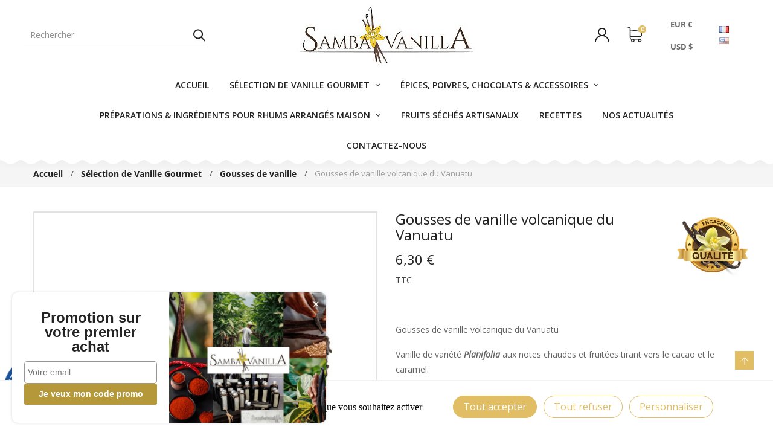

--- FILE ---
content_type: text/html; charset=utf-8
request_url: https://sambavanilla.com/fr/gousses-de-vanille/74-gousses-de-vanille-volcanique-du-vanuatu-3760252771512.html
body_size: 29324
content:
<!doctype html>
<html lang="fr">
<head>
    <meta charset="utf-8">


            <link rel="alternate" href="https://sambavanilla.com/fr/gousses-de-vanille/74-gousses-de-vanille-volcanique-du-vanuatu-3760252771512.html" hreflang="fr">
            <link rel="alternate" href="https://sambavanilla.com/en/premium-whole-vanilla-beans/74-gousses-de-vanille-volcanique-du-vanuatu-3760252771512.html" hreflang="en-us">
    

    <!-- Google Tag Manager -->
    <script>(function (w, d, s, l, i) {
            w[l] = w[l] || [];
            w[l].push({
                'gtm.start':
                    new Date().getTime(), event: 'gtm.js'
            });
            var f = d.getElementsByTagName(s)[0],
                j = d.createElement(s), dl = l != 'dataLayer' ? '&l=' + l : '';
            j.async = true;
            j.src =
                'https://www.googletagmanager.com/gtm.js?id=' + i + dl;
            f.parentNode.insertBefore(j, f);
        })(window, document, 'script', 'dataLayer', 'GTM-N2KNXX6');</script>
    <!-- End Google Tag Manager -->


    <meta http-equiv="x-ua-compatible" content="ie=edge">


    <link rel="canonical" href="https://sambavanilla.com/fr/gousses-de-vanille/74-gousses-de-vanille-volcanique-du-vanuatu-3760252771512.html">

    <title>Gousses de vanille volcanique du Vanuatu | Sambavanilla</title>
    <meta name="description" content="Gousses de vanille de variété Planifolia aux arômes intenses et uniques. Venez tester la différence des saveurs sur notre boutique en ligne.">
    <meta name="facebook-domain-verification" content="fz3x46ur1w228m5j5c8tx9dkmm3sm2"/>
    <meta name="keywords" content="">
            <link rel="canonical" href="https://sambavanilla.com/fr/gousses-de-vanille/74-gousses-de-vanille-volcanique-du-vanuatu-3760252771512.html">

    <meta name="viewport" content="width=device-width, initial-scale=1">


    <link rel="icon" type="image/vnd.microsoft.icon" href="https://sambavanilla.com/img/favicon.ico?1706864784">
    <link rel="shortcut icon" type="image/x-icon" href="https://sambavanilla.com/img/favicon.ico?1706864784">

<link rel="stylesheet" href="https://sambavanilla.com/themes/WT1013/assets/css/theme.css" type="text/css" media="all"><link rel="stylesheet" href="/modules/ps_checkout/views/css/payments.css?version=7.5.0.5" type="text/css" media="all"><link rel="stylesheet" href="https://sambavanilla.com/modules/nkmgls/views/css/front.css" type="text/css" media="all"><link rel="stylesheet" href="https://sambavanilla.com/modules/paypal/views/css/paypal_fo.css" type="text/css" media="all"><link rel="stylesheet" href="https://sambavanilla.com/modules/ps_searchbar/ps_searchbar.css" type="text/css" media="all"><link rel="stylesheet" href="https://sambavanilla.com/modules/prestablog/views/css/grid-for-1-7-module.css" type="text/css" media="all"><link rel="stylesheet" href="https://sambavanilla.com/modules/prestablog/views/css/grid-for-1-7-module-widget.css" type="text/css" media="all"><link rel="stylesheet" href="https://sambavanilla.com/modules/prestablog/views/css/blog1.css" type="text/css" media="all"><link rel="stylesheet" href="https://sambavanilla.com/modules/prestablog/views/css/custom1.css" type="text/css" media="all"><link rel="stylesheet" href="https://sambavanilla.com/modules/kiliba/views/css/popup.min.css" type="text/css" media="all"><link rel="stylesheet" href="https://sambavanilla.com/modules/itmegamenu/views/css/front.css" type="text/css" media="all"><link rel="stylesheet" href="https://sambavanilla.com/modules/productcomments/views/css/productcomments.css" type="text/css" media="all"><link rel="stylesheet" href="https://sambavanilla.com/modules/itcustomhtml/views/css/itcustomhtml.css" type="text/css" media="all"><link rel="stylesheet" href="https://sambavanilla.com/modules/steavisgarantis/views/css/style.css" type="text/css" media="all"><link rel="stylesheet" href="https://sambavanilla.com/modules/everpspopup/views/css/jquery.fancybox.min.css" type="text/css" media="all"><link rel="stylesheet" href="https://sambavanilla.com/modules/everpspopup/views/css/everpspopup.css" type="text/css" media="all"><link rel="stylesheet" href="https://sambavanilla.com/js/jquery/ui/themes/base/minified/jquery-ui.min.css" type="text/css" media="all"><link rel="stylesheet" href="https://sambavanilla.com/js/jquery/ui/themes/base/minified/jquery.ui.theme.min.css" type="text/css" media="all"><link rel="stylesheet" href="https://sambavanilla.com/modules/px_slider/views/css/front.css" type="text/css" media="all"><link rel="stylesheet" href="https://sambavanilla.com/modules/giftcard/views/css/giftcard.css" type="text/css" media="all"><link rel="stylesheet" href="https://sambavanilla.com/modules/itimageslider/css/nivo-slider.css" type="text/css" media="all"><link rel="stylesheet" href="https://sambavanilla.com/modules//storeggmap/views/css/ggmap.css" type="text/css" media="all"><link rel="stylesheet" href="https://sambavanilla.com/modules/px_rgpd/views/css/front.css" type="text/css" media="all"><link rel="stylesheet" href="https://sambavanilla.com/modules/px_reviews/views/assets/css/front.css" type="text/css" media="all"><link rel="stylesheet" href="https://sambavanilla.com/themes/WT1013/assets/css/custom.css" type="text/css" media="all"><link rel="stylesheet" href="https://sambavanilla.com/themes/WT1013/assets/css/inno-theme-option.css" type="text/css" media="all">
<script src="https://ajax.googleapis.com/ajax/libs/jquery/3.5.1/jquery.min.js"></script>
<style type="text/css">

    .it-menu-horizontal ul li.level-1:hover > .menu-dropdown, .it-menu-horizontal ul li.level-2:hover > .menu-dropdown {
        max-width: 600px;
    }
</style>

    <script type="application/ld+json">
  {
    "@context": "https://schema.org",
    "@type": "Organization",
    "name" : "Sambavanilla",
    "url" : "https://sambavanilla.com/fr/",
          "logo": {
        "@type": "ImageObject",
        "url":"https://sambavanilla.com/img/sambavanilla-logo-1572857840.jpg"
      }
      }
</script>

<script type="application/ld+json">
  {
    "@context": "https://schema.org",
    "@type": "WebPage",
    "isPartOf": {
      "@type": "WebSite",
      "url":  "https://sambavanilla.com/fr/",
      "name": "Sambavanilla"
    },
    "name": "Gousses de vanille volcanique du Vanuatu | Sambavanilla",
    "url":  "https://sambavanilla.com/fr/gousses-de-vanille/74-gousses-de-vanille-volcanique-du-vanuatu-3760252771512.html"
  }
</script>


  <script type="application/ld+json">
    {
      "@context": "https://schema.org",
      "@type": "BreadcrumbList",
      "itemListElement": [
                  {
            "@type": "ListItem",
            "position": 1,
            "name": "Accueil",
            "item": "https://sambavanilla.com/fr/"
          },                  {
            "@type": "ListItem",
            "position": 2,
            "name": "Sélection de Vanille Gourmet",
            "item": "https://sambavanilla.com/fr/3-selection-de-vanille-gourmet"
          },                  {
            "@type": "ListItem",
            "position": 3,
            "name": "Gousses de vanille",
            "item": "https://sambavanilla.com/fr/10-gousses-de-vanille"
          },                  {
            "@type": "ListItem",
            "position": 4,
            "name": "Gousses de vanille volcanique du Vanuatu",
            "item": "https://sambavanilla.com/fr/gousses-de-vanille/74-gousses-de-vanille-volcanique-du-vanuatu-3760252771512.html"
          }              ]
    }
  </script>




<script type="application/ld+json">
    [
        {
            "@type": "ListItem",
            "position": 2,
            "name": "Accueil",
            "item": "https://sambavanilla.com/fr/2-accueil"
        },
        {
            "@type": "ListItem",
            "position": 3,
            "name": "Award Winners"
        }
    ]
    },
    {
    "@context": "https://schema.org",
    "@type": "BreadcrumbList",
    "itemListElement": [
    {
    "@type": "ListItem",
    "position": 1,
    "name": "Literature",
    "item": "https://example.com/literature"
    }, {
    "@type": "ListItem",
    "position": 2,
    "name": "Award Winners"
    }
    ]
    }]
</script>
<script type="text/javascript">var Chronopost = {"ajax_endpoint":"https:\/\/sambavanilla.com\/fr\/module\/chronopost\/ajax?ajax=1"};
var kpopupbaseurl = "https:\/\/sambavanilla.com\/";
var kpopuplocale = "fr";
var prestashop = {"cart":{"products":[],"totals":{"total":{"type":"total","label":"Total","amount":0,"value":"0,00\u00a0\u20ac"},"total_including_tax":{"type":"total","label":"Total TTC","amount":0,"value":"0,00\u00a0\u20ac"},"total_excluding_tax":{"type":"total","label":"Total HT :","amount":0,"value":"0,00\u00a0\u20ac"}},"subtotals":{"products":{"type":"products","label":"Sous-total","amount":0,"value":"0,00\u00a0\u20ac"},"discounts":null,"shipping":{"type":"shipping","label":"Livraison","amount":0,"value":""},"tax":{"type":"tax","label":"Taxes incluses","amount":0,"value":"0,00\u00a0\u20ac"}},"products_count":0,"summary_string":"0 articles","vouchers":{"allowed":1,"added":[]},"discounts":[],"minimalPurchase":0,"minimalPurchaseRequired":""},"currency":{"id":1,"name":"Euro","iso_code":"EUR","iso_code_num":"978","sign":"\u20ac"},"customer":{"lastname":null,"firstname":null,"email":null,"birthday":null,"newsletter":null,"newsletter_date_add":null,"optin":null,"website":null,"company":null,"siret":null,"ape":null,"is_logged":false,"gender":{"type":null,"name":null},"addresses":[]},"language":{"name":"Fran\u00e7ais (French)","iso_code":"fr","locale":"fr-FR","language_code":"fr","is_rtl":"0","date_format_lite":"d\/m\/Y","date_format_full":"d\/m\/Y H:i:s","id":1},"page":{"title":"","canonical":"https:\/\/sambavanilla.com\/fr\/gousses-de-vanille\/74-gousses-de-vanille-volcanique-du-vanuatu-3760252771512.html","meta":{"title":"Gousses de vanille volcanique du Vanuatu | Sambavanilla","description":"Gousses de vanille de vari\u00e9t\u00e9 Planifolia aux ar\u00f4mes intenses et uniques. Venez tester la diff\u00e9rence des saveurs sur notre boutique en ligne.","keywords":"","robots":"index"},"page_name":"product","body_classes":{"lang-fr":true,"lang-rtl":false,"country-FR":true,"currency-EUR":true,"layout-full-width":true,"page-product":true,"tax-display-enabled":true,"product-id-74":true,"product-Gousses de vanille volcanique du Vanuatu":true,"product-id-category-10":true,"product-id-manufacturer-0":true,"product-id-supplier-0":true,"product-available-for-order":true},"admin_notifications":[]},"shop":{"name":"Sambavanilla","logo":"https:\/\/sambavanilla.com\/img\/sambavanilla-logo-1572857840.jpg","stores_icon":"https:\/\/sambavanilla.com\/img\/logo_stores.png","favicon":"https:\/\/sambavanilla.com\/img\/favicon.ico"},"urls":{"base_url":"https:\/\/sambavanilla.com\/","current_url":"https:\/\/sambavanilla.com\/fr\/gousses-de-vanille\/74-gousses-de-vanille-volcanique-du-vanuatu-3760252771512.html","shop_domain_url":"https:\/\/sambavanilla.com","img_ps_url":"https:\/\/sambavanilla.com\/img\/","img_cat_url":"https:\/\/sambavanilla.com\/img\/c\/","img_lang_url":"https:\/\/sambavanilla.com\/img\/l\/","img_prod_url":"https:\/\/sambavanilla.com\/img\/p\/","img_manu_url":"https:\/\/sambavanilla.com\/img\/m\/","img_sup_url":"https:\/\/sambavanilla.com\/img\/su\/","img_ship_url":"https:\/\/sambavanilla.com\/img\/s\/","img_store_url":"https:\/\/sambavanilla.com\/img\/st\/","img_col_url":"https:\/\/sambavanilla.com\/img\/co\/","img_url":"https:\/\/sambavanilla.com\/themes\/WT1013\/assets\/img\/","css_url":"https:\/\/sambavanilla.com\/themes\/WT1013\/assets\/css\/","js_url":"https:\/\/sambavanilla.com\/themes\/WT1013\/assets\/js\/","pic_url":"https:\/\/sambavanilla.com\/upload\/","pages":{"address":"https:\/\/sambavanilla.com\/fr\/adresse","addresses":"https:\/\/sambavanilla.com\/fr\/adresses","authentication":"https:\/\/sambavanilla.com\/fr\/connexion","cart":"https:\/\/sambavanilla.com\/fr\/panier","category":"https:\/\/sambavanilla.com\/fr\/index.php?controller=category","cms":"https:\/\/sambavanilla.com\/fr\/index.php?controller=cms","contact":"https:\/\/sambavanilla.com\/fr\/nous-contacter","discount":"https:\/\/sambavanilla.com\/fr\/reduction","guest_tracking":"https:\/\/sambavanilla.com\/fr\/suivi-commande-invite","history":"https:\/\/sambavanilla.com\/fr\/historique-commandes","identity":"https:\/\/sambavanilla.com\/fr\/identite","index":"https:\/\/sambavanilla.com\/fr\/","my_account":"https:\/\/sambavanilla.com\/fr\/mon-compte","order_confirmation":"https:\/\/sambavanilla.com\/fr\/confirmation-commande","order_detail":"https:\/\/sambavanilla.com\/fr\/index.php?controller=order-detail","order_follow":"https:\/\/sambavanilla.com\/fr\/suivi-commande","order":"https:\/\/sambavanilla.com\/fr\/commande","order_return":"https:\/\/sambavanilla.com\/fr\/index.php?controller=order-return","order_slip":"https:\/\/sambavanilla.com\/fr\/avoirs","pagenotfound":"https:\/\/sambavanilla.com\/fr\/page-introuvable","password":"https:\/\/sambavanilla.com\/fr\/recuperation-mot-de-passe","pdf_invoice":"https:\/\/sambavanilla.com\/fr\/index.php?controller=pdf-invoice","pdf_order_return":"https:\/\/sambavanilla.com\/fr\/index.php?controller=pdf-order-return","pdf_order_slip":"https:\/\/sambavanilla.com\/fr\/index.php?controller=pdf-order-slip","prices_drop":"https:\/\/sambavanilla.com\/fr\/promotions","product":"https:\/\/sambavanilla.com\/fr\/index.php?controller=product","search":"https:\/\/sambavanilla.com\/fr\/recherche","sitemap":"https:\/\/sambavanilla.com\/fr\/plan-site","stores":"https:\/\/sambavanilla.com\/fr\/magasins","supplier":"https:\/\/sambavanilla.com\/fr\/fournisseur","register":"https:\/\/sambavanilla.com\/fr\/connexion?create_account=1","order_login":"https:\/\/sambavanilla.com\/fr\/commande?login=1"},"alternative_langs":{"fr":"https:\/\/sambavanilla.com\/fr\/gousses-de-vanille\/74-gousses-de-vanille-volcanique-du-vanuatu-3760252771512.html","en-us":"https:\/\/sambavanilla.com\/en\/premium-whole-vanilla-beans\/74-gousses-de-vanille-volcanique-du-vanuatu-3760252771512.html"},"theme_assets":"\/themes\/WT1013\/assets\/","actions":{"logout":"https:\/\/sambavanilla.com\/fr\/?mylogout="},"no_picture_image":{"bySize":{"small_default":{"url":"https:\/\/sambavanilla.com\/img\/p\/fr-default-small_default.jpg","width":98,"height":125},"cart_default":{"url":"https:\/\/sambavanilla.com\/img\/p\/fr-default-cart_default.jpg","width":125,"height":159},"home_default":{"url":"https:\/\/sambavanilla.com\/img\/p\/fr-default-home_default.jpg","width":276,"height":276},"medium_default":{"url":"https:\/\/sambavanilla.com\/img\/p\/fr-default-medium_default.jpg","width":300,"height":383},"large_default":{"url":"https:\/\/sambavanilla.com\/img\/p\/fr-default-large_default.jpg","width":770,"height":980}},"small":{"url":"https:\/\/sambavanilla.com\/img\/p\/fr-default-small_default.jpg","width":98,"height":125},"medium":{"url":"https:\/\/sambavanilla.com\/img\/p\/fr-default-home_default.jpg","width":276,"height":276},"large":{"url":"https:\/\/sambavanilla.com\/img\/p\/fr-default-large_default.jpg","width":770,"height":980},"legend":""}},"configuration":{"display_taxes_label":true,"display_prices_tax_incl":true,"is_catalog":false,"show_prices":true,"opt_in":{"partner":true},"quantity_discount":{"type":"discount","label":"Remise sur prix unitaire"},"voucher_enabled":1,"return_enabled":1},"field_required":[],"breadcrumb":{"links":[{"title":"Accueil","url":"https:\/\/sambavanilla.com\/fr\/"},{"title":"S\u00e9lection de Vanille Gourmet","url":"https:\/\/sambavanilla.com\/fr\/3-selection-de-vanille-gourmet"},{"title":"Gousses de vanille","url":"https:\/\/sambavanilla.com\/fr\/10-gousses-de-vanille"},{"title":"Gousses de vanille volcanique du Vanuatu","url":"https:\/\/sambavanilla.com\/fr\/gousses-de-vanille\/74-gousses-de-vanille-volcanique-du-vanuatu-3760252771512.html"}],"count":4},"link":{"protocol_link":"https:\/\/","protocol_content":"https:\/\/"},"time":1769998214,"static_token":"7fdbe99a1938f6c3e9442c19e808b6f5","token":"9952ff4624dcf7e510fdd7e890e01622","debug":false};
var prestashopFacebookAjaxController = "https:\/\/sambavanilla.com\/fr\/module\/ps_facebook\/Ajax";
var ps_checkoutApplePayUrl = "https:\/\/sambavanilla.com\/fr\/module\/ps_checkout\/applepay?token=7fdbe99a1938f6c3e9442c19e808b6f5";
var ps_checkoutAutoRenderDisabled = false;
var ps_checkoutCancelUrl = "https:\/\/sambavanilla.com\/fr\/module\/ps_checkout\/cancel?token=7fdbe99a1938f6c3e9442c19e808b6f5";
var ps_checkoutCardBrands = ["MASTERCARD","VISA","AMEX","CB_NATIONALE"];
var ps_checkoutCardFundingSourceImg = "\/modules\/ps_checkout\/views\/img\/payment-cards.png";
var ps_checkoutCardLogos = {"AMEX":"\/modules\/ps_checkout\/views\/img\/amex.svg","CB_NATIONALE":"\/modules\/ps_checkout\/views\/img\/cb.svg","DINERS":"\/modules\/ps_checkout\/views\/img\/diners.svg","DISCOVER":"\/modules\/ps_checkout\/views\/img\/discover.svg","JCB":"\/modules\/ps_checkout\/views\/img\/jcb.svg","MAESTRO":"\/modules\/ps_checkout\/views\/img\/maestro.svg","MASTERCARD":"\/modules\/ps_checkout\/views\/img\/mastercard.svg","UNIONPAY":"\/modules\/ps_checkout\/views\/img\/unionpay.svg","VISA":"\/modules\/ps_checkout\/views\/img\/visa.svg"};
var ps_checkoutCartProductCount = 0;
var ps_checkoutCheckUrl = "https:\/\/sambavanilla.com\/fr\/module\/ps_checkout\/check?token=7fdbe99a1938f6c3e9442c19e808b6f5";
var ps_checkoutCheckoutTranslations = {"checkout.go.back.label":"Tunnel de commande","checkout.go.back.link.title":"Retourner au tunnel de commande","checkout.card.payment":"Paiement par carte","checkout.page.heading":"R\u00e9sum\u00e9 de commande","checkout.cart.empty":"Votre panier d'achat est vide.","checkout.page.subheading.card":"Carte","checkout.page.subheading.paypal":"PayPal","checkout.payment.by.card":"Vous avez choisi de payer par carte.","checkout.payment.by.paypal":"Vous avez choisi de payer par PayPal.","checkout.order.summary":"Voici un r\u00e9sum\u00e9 de votre commande :","checkout.order.amount.total":"Le montant total de votre panier est de","checkout.order.included.tax":"(TTC)","checkout.order.confirm.label":"Veuillez finaliser votre commande en cliquant sur &quot;Je valide ma commande&quot;","checkout.payment.token.delete.modal.header":"Voulez-vous supprimer cette m\u00e9thode de paiement ?","checkout.payment.token.delete.modal.content":"Cette m\u00e9thode de paiement sera supprim\u00e9e de votre compte :","checkout.payment.token.delete.modal.confirm-button":"Supprimer cette m\u00e9thode de paiement","checkout.payment.loader.processing-request":"Veuillez patienter, nous traitons votre demande...","checkout.payment.others.link.label":"Autres moyens de paiement","checkout.payment.others.confirm.button.label":"Je valide ma commande","checkout.form.error.label":"Une erreur s'est produite lors du paiement. Veuillez r\u00e9essayer ou contacter le support.","loader-component.label.header":"Merci pour votre achat !","loader-component.label.body":"Veuillez patienter, nous traitons votre paiement","loader-component.label.body.longer":"Veuillez patienter, cela prend un peu plus de temps...","payment-method-logos.title":"Paiement 100% s\u00e9curis\u00e9","express-button.cart.separator":"ou","express-button.checkout.express-checkout":"Achat rapide","ok":"Ok","cancel":"Annuler","paypal.hosted-fields.label.card-name":"Nom du titulaire de la carte","paypal.hosted-fields.placeholder.card-name":"Nom du titulaire de la carte","paypal.hosted-fields.label.card-number":"Num\u00e9ro de carte","paypal.hosted-fields.placeholder.card-number":"Num\u00e9ro de carte","paypal.hosted-fields.label.expiration-date":"Date d'expiration","paypal.hosted-fields.placeholder.expiration-date":"MM\/YY","paypal.hosted-fields.label.cvv":"Code de s\u00e9curit\u00e9","paypal.hosted-fields.placeholder.cvv":"XXX","error.paypal-sdk":"L'instance du PayPal JavaScript SDK est manquante","error.google-pay-sdk":"L'instance du Google Pay Javascript SDK est manquante","error.apple-pay-sdk":"L'instance du Apple Pay Javascript SDK est manquante","error.google-pay.transaction-info":"Une erreur est survenue lors de la r\u00e9cup\u00e9ration des informations sur la transaction Google Pay","error.apple-pay.payment-request":"Une erreur est survenue lors de la r\u00e9cup\u00e9ration des informations sur la transaction Apple Pay","error.paypal-sdk.contingency.cancel":"Authentification du titulaire de carte annul\u00e9e, veuillez choisir un autre moyen de paiement ou essayez de nouveau.","error.paypal-sdk.contingency.error":"Une erreur est survenue lors de l'authentification du titulaire de la carte, veuillez choisir un autre moyen de paiement ou essayez de nouveau.","error.paypal-sdk.contingency.failure":"Echec de l'authentification du titulaire de la carte, veuillez choisir un autre moyen de paiement ou essayez de nouveau.","error.paypal-sdk.contingency.unknown":"L'identit\u00e9 du titulaire de la carte n'a pas pu \u00eatre v\u00e9rifi\u00e9e, veuillez choisir un autre moyen de paiement ou essayez de nouveau.","APPLE_PAY_MERCHANT_SESSION_VALIDATION_ERROR":"Nous ne pouvons pas traiter votre paiement Apple Pay pour le moment. Cela peut \u00eatre d\u00fb \u00e0 un probl\u00e8me de v\u00e9rification de la configuration du paiement pour ce site. Veuillez r\u00e9essayer plus tard ou choisir un autre moyen de paiement.","APPROVE_APPLE_PAY_VALIDATION_ERROR":"Un probl\u00e8me est survenu lors du traitement de votre paiement Apple Pay. Veuillez v\u00e9rifier les d\u00e9tails de votre commande et r\u00e9essayer, ou utilisez un autre mode de paiement."};
var ps_checkoutCheckoutUrl = "https:\/\/sambavanilla.com\/fr\/commande";
var ps_checkoutConfirmUrl = "https:\/\/sambavanilla.com\/fr\/confirmation-commande";
var ps_checkoutCreateUrl = "https:\/\/sambavanilla.com\/fr\/module\/ps_checkout\/create?token=7fdbe99a1938f6c3e9442c19e808b6f5";
var ps_checkoutCustomMarks = {"google_pay":"\/modules\/ps_checkout\/views\/img\/google_pay.svg","apple_pay":"\/modules\/ps_checkout\/views\/img\/apple_pay.svg"};
var ps_checkoutExpressCheckoutCartEnabled = false;
var ps_checkoutExpressCheckoutOrderEnabled = false;
var ps_checkoutExpressCheckoutProductEnabled = false;
var ps_checkoutExpressCheckoutSelected = false;
var ps_checkoutExpressCheckoutUrl = "https:\/\/sambavanilla.com\/fr\/module\/ps_checkout\/ExpressCheckout?token=7fdbe99a1938f6c3e9442c19e808b6f5";
var ps_checkoutFundingSource = "paypal";
var ps_checkoutFundingSourcesSorted = ["card","google_pay","apple_pay","paylater","paypal","bancontact"];
var ps_checkoutGooglePayUrl = "https:\/\/sambavanilla.com\/fr\/module\/ps_checkout\/googlepay?token=7fdbe99a1938f6c3e9442c19e808b6f5";
var ps_checkoutHostedFieldsContingencies = "SCA_WHEN_REQUIRED";
var ps_checkoutHostedFieldsEnabled = true;
var ps_checkoutIconsPath = "\/modules\/ps_checkout\/views\/img\/icons\/";
var ps_checkoutLoaderImage = "\/modules\/ps_checkout\/views\/img\/loader.svg";
var ps_checkoutPartnerAttributionId = "PrestaShop_Cart_PSXO_PSDownload";
var ps_checkoutPayLaterCartPageButtonEnabled = false;
var ps_checkoutPayLaterCategoryPageBannerEnabled = false;
var ps_checkoutPayLaterHomePageBannerEnabled = false;
var ps_checkoutPayLaterOrderPageBannerEnabled = false;
var ps_checkoutPayLaterOrderPageButtonEnabled = false;
var ps_checkoutPayLaterOrderPageMessageEnabled = false;
var ps_checkoutPayLaterProductPageBannerEnabled = false;
var ps_checkoutPayLaterProductPageButtonEnabled = false;
var ps_checkoutPayLaterProductPageMessageEnabled = false;
var ps_checkoutPayPalButtonConfiguration = {"shape":"pill","label":"pay","color":"gold"};
var ps_checkoutPayPalEnvironment = "LIVE";
var ps_checkoutPayPalOrderId = "";
var ps_checkoutPayPalSdkConfig = {"clientId":"AXjYFXWyb4xJCErTUDiFkzL0Ulnn-bMm4fal4G-1nQXQ1ZQxp06fOuE7naKUXGkq2TZpYSiI9xXbs4eo","merchantId":"S3AKZP8UHTEGQ","currency":"EUR","intent":"capture","commit":"false","vault":"false","integrationDate":"2022-14-06","dataPartnerAttributionId":"PrestaShop_Cart_PSXO_PSDownload","dataCspNonce":"","dataEnable3ds":"true","disableFunding":"eps,ideal,mybank,p24,blik","enableFunding":"paylater","components":"marks,funding-eligibility,googlepay,applepay"};
var ps_checkoutPayWithTranslations = {"card":"Payer par Carte","google_pay":"Payer avec Google Pay","apple_pay":"Payer avec Apple Pay","paylater":"Payer en plusieurs fois avec PayPal Pay Later","paypal":"Payer avec un compte PayPal","bancontact":"Payer avec Bancontact"};
var ps_checkoutPaymentMethodLogosTitleImg = "\/modules\/ps_checkout\/views\/img\/icons\/lock_checkout.svg";
var ps_checkoutPaymentUrl = "https:\/\/sambavanilla.com\/fr\/module\/ps_checkout\/payment?token=7fdbe99a1938f6c3e9442c19e808b6f5";
var ps_checkoutRenderPaymentMethodLogos = true;
var ps_checkoutValidateUrl = "https:\/\/sambavanilla.com\/fr\/module\/ps_checkout\/validate?token=7fdbe99a1938f6c3e9442c19e808b6f5";
var ps_checkoutVaultUrl = "https:\/\/sambavanilla.com\/fr\/module\/ps_checkout\/vault?token=7fdbe99a1938f6c3e9442c19e808b6f5";
var ps_checkoutVersion = "7.5.0.5";
var ssIsCeInstalled = false;
var zoom_cursortype = "crosshair";
var zoom_easing = "1";
var zoom_fadein = "500";
var zoom_fadeout = "500";
var zoom_lenssize = "200";
var zoom_lenstype = "round";
var zoom_scroll = false;
var zoom_tint = false;
var zoom_tintcolor = "#2a2a2a";
var zoom_tintopacity = "0.2";
var zoom_type = "inner";
</script>
<script src="https://sambavanilla.com/modules/px_rgpd/node_modules/tarteaucitronjs/tarteaucitron.js"></script>

<script type="text/javascript">
    tarteaucitron.init({
        "privacyUrl": "", /* Privacy policy url */
        "bodyPosition": "bottom", /* or top to bring it as first element for accessibility */

        "hashtag": "#tarteaucitron", /* Open the panel with this hashtag */
        "cookieName": "tarteaucitron", /* Cookie name */

        "orientation": "bottom", /* Banner position (top - bottom) */

        "groupServices": false, /* Group services by category */
        "serviceDefaultState": "wait", /* Default state (true - wait - false) */

        "showAlertSmall": false, /* Show the small banner on bottom right */
        "cookieslist": false, /* Show the cookie list */

        "closePopup": false, /* Show a close X on the banner */

        "showIcon": true, /* Show cookie icon to manage cookies */
        //"iconSrc": "", /* Optionnal: URL or base64 encoded image */
        "iconPosition": "BottomLeft", /* BottomRight, BottomLeft, TopRight and TopLeft */

        "adblocker": false, /* Show a Warning if an adblocker is detected */

        "DenyAllCta" : true, /* Show the deny all button */
        "AcceptAllCta" : true, /* Show the accept all button when highPrivacy on */
        "highPrivacy": true, /* HIGHLY RECOMMANDED Disable auto consent */

        "handleBrowserDNTRequest": false, /* If Do Not Track == 1, disallow all */

        "removeCredit": false, /* Remove credit link */
        "moreInfoLink": true, /* Show more info link */

        "useExternalCss": false, /* If false, the tarteaucitron.css file will be loaded */
        "useExternalJs": false, /* If false, the tarteaucitron.js file will be loaded */

        //"cookieDomain": ".my-multisite-domaine.fr", /* Shared cookie for multisite */

        "readmoreLink": "", /* Change the default readmore link */

        "mandatory": true, /* Show a message about mandatory cookies */
        "mandatoryCta": true /* Show the disabled accept button when mandatory on */
    });

</script>


    <script>
        tarteaucitron.user.googletagmanagerId = 'GTM-N2KNXX6';
        (tarteaucitron.job = tarteaucitron.job || []).push('googletagmanager');
    </script>



<script type="text/javascript">
var sp_link_base ='https://sambavanilla.com';
</script>

<script type="text/javascript">
function renderDataAjax(jsonData)
{
    for (var key in jsonData) {
	    if(key=='java_script')
        {
            $('body').append(jsonData[key]);
        }
        else
            if($('#ets_speed_dy_'+key).length)
            {
                if($('#ets_speed_dy_'+key+' #layer_cart').length)
                {
                    $('#ets_speed_dy_'+key).before($('#ets_speed_dy_'+key+' #layer_cart').clone());
                    $('#ets_speed_dy_'+key+' #layer_cart').remove();
                    $('#layer_cart').before('<div class="layer_cart_overlay"></div>');
                }
                $('.ets_speed_dynamic_hook[id="ets_speed_dy_'+key+'"]').replaceWith(jsonData[key]);
            }
              
    }
    if($('#header .shopping_cart').length && $('#header .cart_block').length)
    {
        var shopping_cart = new HoverWatcher('#header .shopping_cart');
        var cart_block = new HoverWatcher('#header .cart_block');
        $("#header .shopping_cart a:first").hover(
    		function(){
    			if (ajaxCart.nb_total_products > 0 || parseInt($('.ajax_cart_quantity').html()) > 0)
    				$("#header .cart_block").stop(true, true).slideDown(450);
    		},
    		function(){
    			setTimeout(function(){
    				if (!shopping_cart.isHoveringOver() && !cart_block.isHoveringOver())
    					$("#header .cart_block").stop(true, true).slideUp(450);
    			}, 200);
    		}
    	);
    }
    if(typeof jsonData.custom_js!== undefined && jsonData.custom_js)
        $('head').append('<script src="'+sp_link_base+'/modules/ets_superspeed/views/js/script_custom.js">');
}
</script>

<style>
.layered_filter_ul .radio,.layered_filter_ul .checkbox {
    display: inline-block;
}
.ets_speed_dynamic_hook .cart-products-count{
    display:none!important;
}
.ets_speed_dynamic_hook .ajax_cart_quantity ,.ets_speed_dynamic_hook .ajax_cart_product_txt,.ets_speed_dynamic_hook .ajax_cart_product_txt_s{
    display:none!important;
}
.ets_speed_dynamic_hook .shopping_cart > a:first-child:after {
    display:none!important;
}
</style><meta name="google-site-verification" content="DkH3Eg2iPtj9lZxfN59tzKQPIQ-yqowmBtWvziRRPs4" /><!-- Google tag (gtag.js) -->
<script async src="https://www.googletagmanager.com/gtag/js?id=AW-753547048"></script>
<script>
  window.dataLayer = window.dataLayer || [];
  function gtag(){dataLayer.push(arguments);}
  gtag('js', new Date());

  gtag('config', 'AW-753547048');
</script>

<!-- emarketing start -->


<!-- emarketing end --><link href="//fonts.googleapis.com/css?family=Open+Sans:600,400,400i|Oswald:700" rel="stylesheet" type="text/css" media="all">
 
<script type="text/javascript">
    var agSiteId="4080";
</script>
<script src="https://www.societe-des-avis-garantis.fr/wp-content/plugins/ag-core/widgets/JsWidget.js" type="text/javascript"></script>

<style>
    </style>



    <meta property="og:type" content="product">
    <meta property="og:url" content="https://sambavanilla.com/fr/gousses-de-vanille/74-gousses-de-vanille-volcanique-du-vanuatu-3760252771512.html">
    <meta property="og:title" content="Gousses de vanille volcanique du Vanuatu | Sambavanilla">
    <meta property="og:site_name" content="Sambavanilla">
    <meta property="og:description" content="Gousses de vanille de variété Planifolia aux arômes intenses et uniques. Venez tester la différence des saveurs sur notre boutique en ligne.">
    <meta property="og:image" content="https://sambavanilla.com/104-large_default/gousses-de-vanille-volcanique-du-vanuatu.jpg">
    <meta property="product:pretax_price:amount" content="5.971563">
    <meta property="product:pretax_price:currency" content="EUR">
    <meta property="product:price:amount" content="6.3">
    <meta property="product:price:currency" content="EUR">
    </head>
<body itemscope itemtype="http://schema.org/WebPage" id="product"
      class="subpage lang-fr country-fr currency-eur layout-full-width page-product tax-display-enabled product-id-74 product-gousses-de-vanille-volcanique-du-vanuatu product-id-category-10 product-id-manufacturer-0 product-id-supplier-0 product-available-for-order">
<!--<div class="se-pre-con"></div>--><!-- Preloader -->


    <!-- Google Tag Manager (noscript) -->
    <noscript>
        <iframe src="https://www.googletagmanager.com/ns.html?id=GTM-N2KNXX6"
                height="0" width="0" style="display:none;visibility:hidden"></iframe>
    </noscript>
    <!-- End Google Tag Manager (noscript) -->


<main>
    
            
    <header id="header"><div class="header-banner hidden-sm-down"><!-- Static Block module -->
<!-- /Static block module --></div>

<nav class="header-nav">
        <div class="mobile-menu-meta">
      <div class="container">
        <div class="row">
          <div class="mobile-logo-bar">
            <div id="menu-icon"><i class="ti-menu aria-hidden="true"></i></div>
            <div class="top-logo" id="_mobile_logo"></div>
            <div id="_mobile_cart"></div>
          </div>
        </div>
      </div>
      <div class="mobile-search-bar"><div class="container"><div id="_mobile_search" class="innovatoryDisplaySearch"></div></div></div>
    </div>
</nav>
<!--mobile-sidebar-->
<div class="sidebar-overlay"></div>
<div id="mobile_top_menu_wrapper" class="row hidden-lg-up">
  <a class="close-sidebar pull-right"><i class="ti-close"></i></a>
  <div id="_mobile_user_info"></div>
  <div class="js-top-menu-bottom">
    <div id="_mobile_megamenu" class="it-menu-horizontal"></div>
    <div id="_mobile_vegamenu"></div>
    <div class="slidetoggle mobile-sidebar-meta mb-30">
      <span class="menu-tit hidden-lg-up slidetoggle-init"><i class="ti-settings"></i> Settings</span>
      <div class="slidetoggle-menu">
        <div id="_mobile_language_selector" class="col-xs-6"></div>
        <div id="_mobile_currency_selector" class="col-xs-6"></div>
        <div id="_mobile_wishtlistTop" class="col-xs-6"></div>
        <div class="clearfix"></div>
      </div>
    </div>
  </div>
</div>


  <div class="header-top">
    <div class="container">
      <div class="row">
        <div class="valign-middle">
            <div class="hidden-md-down search-wrap col-xs-7 col-lg-3 padd-0"><div id="_desktop_search" class="innovatoryDisplaySearch hidden-md-down"><!-- Block search module TOP --><div id="search_widget" class="pull-right search-widget page-search" data-search-controller-url="//sambavanilla.com/fr/recherche"><div class="innovatory-search"><form method="get" action="//sambavanilla.com/fr/recherche" id="searchbox"><input type="hidden" name="controller" value="search"><input id="search_query_top" type="text" name="s" value="" placeholder="Rechercher"><button type="submit">Rechercher</button></form></div></div><!-- /Block search module TOP --></div></div>
            <div class="hidden-md-down innovatoryLogo col-md-3 col-lg-6" id="_desktop_logo"><a href="https://sambavanilla.com/"><img class="logo img-responsive" src="https://sambavanilla.com/img/sambavanilla-logo-1572857840.jpg" width="auto" height="auto" alt="Sambavanilla"></a></div>
            <div class="col-md-3 nav-right hidden-md-down">

              <div class="header-settings dropdown js-dropdown hidden-md-down">


                  <span class="account-icon" data-toggle="dropdown"><svg version="1.1" id="Capa_1" xmlns="http://www.w3.org/2000/svg" xmlns:xlink="http://www.w3.org/1999/xlink" x="0px" y="0px" viewBox="0 0 512 512" style="enable-background:new 0 0 512 512;" xml:space="preserve"><g><g><path d="M437.02,330.98c-27.883-27.882-61.071-48.523-97.281-61.018C378.521,243.251,404,198.548,404,148 C404,66.393,337.607,0,256,0S108,66.393,108,148c0,50.548,25.479,95.251,64.262,121.962 c-36.21,12.495-69.398,33.136-97.281,61.018C26.629,379.333,0,443.62,0,512h40c0-119.103,96.897-216,216-216s216,96.897,216,216 h40C512,443.62,485.371,379.333,437.02,330.98z M256,256c-59.551,0-108-48.448-108-108S196.449,40,256,40 c59.551,0,108,48.448,108,108S315.551,256,256,256z"/></g></g></svg></span>
                  <div class="dropdown-menu"><!-- Static Block module -->
<!-- /Static block module --><div id="_desktop_user_info">
  <div class="user-info language-selector innovatory-user-info">
        <div class="user-info-wrap hidden-lg-up">
      <i class="fa fa-user-circle user-icon" aria-hidden="true"></i>
      <div class="user-info-btn">
          <a href="https://sambavanilla.com/fr/mon-compte" title="Log in to your customer account" rel="nofollow">Connexion</a>
          <a class="register" href="https://sambavanilla.com/fr/connexion?create_account=1">Enregistement</a>
      </div>
    </div> 
    <div class=" hidden-md-down">
        <span class="head-selector">Account :</span>
        <ul class="user-account">
          <li><a href="https://sambavanilla.com/fr/mon-compte" class="dropdown-item" title="Log in to your customer account" rel="nofollow">Connexion</a></li>
          <li><a class="register dropdown-item" href="https://sambavanilla.com/fr/connexion?create_account=1">Enregistement</a></li>
        </ul>
    </div>  
      </div>
</div></div>
              </div>
              <div id="_desktop_cart">
  <div class="blockcart innovatory-cart" data-refresh-url="//sambavanilla.com/fr/module/ps_shoppingcart/ajax">
        <a class="cart" rel="nofollow">
        	<span class="icon cart_icon">
<?xml version="1.0" encoding="iso-8859-1"?>
<svg version="1.1" id="Capa_1" xmlns="http://www.w3.org/2000/svg" xmlns:xlink="http://www.w3.org/1999/xlink" x="0px" y="0px" viewBox="0 0 486.569 486.569" style="enable-background:new 0 0 486.569 486.569;" xml:space="preserve"><g><path d="M146.069,320.369h268.1c30.4,0,55.2-24.8,55.2-55.2v-112.8c0-0.1,0-0.3,0-0.4c0-0.3,0-0.5,0-0.8c0-0.2,0-0.4-0.1-0.6 c0-0.2-0.1-0.5-0.1-0.7s-0.1-0.4-0.1-0.6c-0.1-0.2-0.1-0.4-0.2-0.7c-0.1-0.2-0.1-0.4-0.2-0.6c-0.1-0.2-0.1-0.4-0.2-0.6 c-0.1-0.2-0.2-0.4-0.3-0.7c-0.1-0.2-0.2-0.4-0.3-0.5c-0.1-0.2-0.2-0.4-0.3-0.6c-0.1-0.2-0.2-0.3-0.3-0.5c-0.1-0.2-0.3-0.4-0.4-0.6 c-0.1-0.2-0.2-0.3-0.4-0.5c-0.1-0.2-0.3-0.3-0.4-0.5s-0.3-0.3-0.4-0.5s-0.3-0.3-0.4-0.4c-0.2-0.2-0.3-0.3-0.5-0.5 c-0.2-0.1-0.3-0.3-0.5-0.4c-0.2-0.1-0.4-0.3-0.6-0.4c-0.2-0.1-0.3-0.2-0.5-0.3s-0.4-0.2-0.6-0.4c-0.2-0.1-0.4-0.2-0.6-0.3 s-0.4-0.2-0.6-0.3s-0.4-0.2-0.6-0.3s-0.4-0.1-0.6-0.2c-0.2-0.1-0.5-0.2-0.7-0.2s-0.4-0.1-0.5-0.1c-0.3-0.1-0.5-0.1-0.8-0.1 c-0.1,0-0.2-0.1-0.4-0.1l-339.8-46.9v-47.4c0-0.5,0-1-0.1-1.4c0-0.1,0-0.2-0.1-0.4c0-0.3-0.1-0.6-0.1-0.9c-0.1-0.3-0.1-0.5-0.2-0.8 c0-0.2-0.1-0.3-0.1-0.5c-0.1-0.3-0.2-0.6-0.3-0.9c0-0.1-0.1-0.3-0.1-0.4c-0.1-0.3-0.2-0.5-0.4-0.8c-0.1-0.1-0.1-0.3-0.2-0.4 c-0.1-0.2-0.2-0.4-0.4-0.6c-0.1-0.2-0.2-0.3-0.3-0.5s-0.2-0.3-0.3-0.5s-0.3-0.4-0.4-0.6c-0.1-0.1-0.2-0.2-0.3-0.3 c-0.2-0.2-0.4-0.4-0.6-0.6c-0.1-0.1-0.2-0.2-0.3-0.3c-0.2-0.2-0.4-0.4-0.7-0.6c-0.1-0.1-0.3-0.2-0.4-0.3c-0.2-0.2-0.4-0.3-0.6-0.5 c-0.3-0.2-0.6-0.4-0.8-0.5c-0.1-0.1-0.2-0.1-0.3-0.2c-0.4-0.2-0.9-0.4-1.3-0.6l-73.7-31c-6.9-2.9-14.8,0.3-17.7,7.2 s0.3,14.8,7.2,17.7l65.4,27.6v61.2v9.7v74.4v66.5v84c0,28,21,51.2,48.1,54.7c-4.9,8.2-7.8,17.8-7.8,28c0,30.1,24.5,54.5,54.5,54.5 s54.5-24.5,54.5-54.5c0-10-2.7-19.5-7.5-27.5h121.4c-4.8,8.1-7.5,17.5-7.5,27.5c0,30.1,24.5,54.5,54.5,54.5s54.5-24.5,54.5-54.5 s-24.5-54.5-54.5-54.5h-255c-15.6,0-28.2-12.7-28.2-28.2v-36.6C126.069,317.569,135.769,320.369,146.069,320.369z M213.269,431.969 c0,15.2-12.4,27.5-27.5,27.5s-27.5-12.4-27.5-27.5s12.4-27.5,27.5-27.5S213.269,416.769,213.269,431.969z M428.669,431.969 c0,15.2-12.4,27.5-27.5,27.5s-27.5-12.4-27.5-27.5s12.4-27.5,27.5-27.5S428.669,416.769,428.669,431.969z M414.169,293.369h-268.1 c-15.6,0-28.2-12.7-28.2-28.2v-66.5v-74.4v-5l324.5,44.7v101.1C442.369,280.769,429.669,293.369,414.169,293.369z"/></g><g></g><g></g><g></g><g></g><g></g><g></g><g></g><g></g><g></g><g></g><g></g><g></g><g></g><g></g><g></g></svg>
        </span>

		<div class="cart-content-right"><span class="cart-products-count">0</span></div>
        </a>

		<div class="cart_block block exclusive">

						<i class="empty-cart-icon"></i>
				<p class="no-item">Pas de produit dans le panier</p>
					</div>
	</div>
</div>
<div class="selectordivtest">






<div id="_desktop_currency_selector" style="scale:0.8;">
    <div class="currency-selector-wrapper">
        <div class="language-selector">
            <div class="language-selector js-dropdown">                <ul class="hidden-md-down" style="line-height: 37px;" >

                                            <li
                                 class="current">
                            <a title="Euro" rel="nofollow" href="https://sambavanilla.com/fr/gousses-de-vanille/74-gousses-de-vanille-volcanique-du-vanuatu-3760252771512.html?SubmitCurrency=1&amp;id_currency=1" class="dropdown-item">EUR €</a>


                        </li>
                                            <li
                                >
                            <a title="Dollar des États-Unis" rel="nofollow" href="https://sambavanilla.com/fr/gousses-de-vanille/74-gousses-de-vanille-volcanique-du-vanuatu-3760252771512.html?SubmitCurrency=1&amp;id_currency=2" class="dropdown-item">USD $</a>


                        </li>
                    
                </ul>


                <select class="link hidden-lg-up">
                                            <option value="https://sambavanilla.com/fr/gousses-de-vanille/74-gousses-de-vanille-volcanique-du-vanuatu-3760252771512.html?SubmitCurrency=1&amp;id_currency=1" selected="selected">EUR €</option>
                                            <option value="https://sambavanilla.com/fr/gousses-de-vanille/74-gousses-de-vanille-volcanique-du-vanuatu-3760252771512.html?SubmitCurrency=1&amp;id_currency=2">USD $</option>
                                    </select>


            </div>
        </div>
    </div>
</div>


</div><div id="_desktop_language_selector" style="margin: 5px; ">
    <div class="language-selector-wrapper">
        <div class="language-selector">
            <div class="language-selector js-dropdown">

                <ul  style="scale:1.5; line-height: 0px!important;" class="hidden-md-down">                        <li style="padding: 0px !important;"  class="current" ><a style="padding: 0px !important;"
                                href="https://sambavanilla.com/fr/gousses-de-vanille/74-gousses-de-vanille-volcanique-du-vanuatu-3760252771512.html" class="dropdown-item"><img
                                    alt="Français" src="https://sambavanilla.com/img/l/1.jpg"
                                    width="auto" height="auto"/>

</a></li>                        <li style="padding: 0px !important;" ><a style="padding: 0px !important;"
                                href="https://sambavanilla.com/en/premium-whole-vanilla-beans/74-gousses-de-vanille-volcanique-du-vanuatu-3760252771512.html" class="dropdown-item"><img
                                    alt="English" src="https://sambavanilla.com/img/l/2.jpg"
                                    width="auto" height="auto"/>

</a></li></ul>
                <select  class="link hidden-lg-up">                        <option style="scale:1.5" value="https://sambavanilla.com/fr/gousses-de-vanille/74-gousses-de-vanille-volcanique-du-vanuatu-3760252771512.html" selected="selected">fr</option>                        <option style="scale:1.5" value="https://sambavanilla.com/en/premium-whole-vanilla-beans/74-gousses-de-vanille-volcanique-du-vanuatu-3760252771512.html">en</option>                </select></div>
        </div>
    </div>
</div>
<script>
    gtag(
        'event',
        'conversion',
        {"send_to":"AW-753547048\/eugoCIea340YEKjuqOcC","value":"6.3","currency":"EUR"}
    );
</script>

            </div>
            <div class="clearfix"></div>
        </div>
      </div>
    </div>
  </div>
<div class="container-fluid full-nav hidden-md-down">
  <div class="container">
    <div class="col-lg-12"><!-- Module Megamenu--><div id="_desktop_megamenu" class="it-menu-horizontal">
	<span class="menu-tit hidden-lg-up"><i class="ti-menu"></i> Menu</span>
	<ul class="menu-content">
									<li class="level-1 ">
										<a href="https://sambavanilla.com/fr/"><span>Accueil</span>
					</a>
					<span class="icon-drop-mobile"></span>
									</li>
												<li class="level-1  parent">
										<a href="https://sambavanilla.com/fr/3-selection-de-vanille-gourmet"><span>Sélection de Vanille Gourmet</span>
					</a>
					<span class="icon-drop-mobile"></span>
											<div class="it-sub-menu menu-dropdown col-xs-12 col-sm-5 it-sub-left">
															<div class="it-menu-row row no-margin ">
																														<div class="it-menu-col col-xs-12 col-sm-6  CAT">
																									<ul class="ul-column ">
																											<li class="menu-item  item-header ">
																															<a href="https://sambavanilla.com/fr/3-selection-de-vanille-gourmet">Sélection de Vanille Gourmet</a>
																													</li>
																											<li class="menu-item  item-line ">
																															<a href="https://sambavanilla.com/fr/10-gousses-de-vanille">Gousses de vanille</a>
																													</li>
																											<li class="menu-item  item-line ">
																															<a href="https://sambavanilla.com/fr/12-vanille-en-poudre">Vanille en poudre</a>
																													</li>
																											<li class="menu-item  item-line ">
																															<a href="https://sambavanilla.com/fr/11-extraits-de-vanille">Extraits de vanille</a>
																													</li>
																											<li class="menu-item  item-line ">
																															<a href="https://sambavanilla.com/fr/28-caviar-et-pate-de-vanille-pret-a-l-emploi">Caviar et pâte de vanille – prêt à l'emploi</a>
																													</li>
																											<li class="menu-item  item-line ">
																															<a href="https://sambavanilla.com/fr/29-gousses-de-vanille-givree">Gousses de Vanille Givrée</a>
																													</li>
																											<li class="menu-item  item-line ">
																															<a href="https://sambavanilla.com/fr/13-sels-et-sucres-vanilles">Sels et sucres vanillés</a>
																													</li>
																										</ul>
																							</div>
																											</div>
														<div class="col-xs-4">
						</div>
									</li>
												<li class="level-1  parent">
										<a href="https://sambavanilla.com/fr/6-epices-poivres-chocolats-accessoires"><span>Épices, poivres, chocolats &amp; accessoires</span>
					</a>
					<span class="icon-drop-mobile"></span>
											<div class="it-sub-menu menu-dropdown col-xs-12 col-sm-5 it-sub-center">
															<div class="it-menu-row row no-margin ">
																														<div class="it-menu-col col-xs-12 col-sm-6  CAT">
																									<ul class="ul-column ">
																											<li class="menu-item  item-header ">
																															<a href="https://sambavanilla.com/fr/6-epices-poivres-chocolats-accessoires">Épices, poivres, chocolats & accessoires</a>
																													</li>
																											<li class="menu-item  item-line ">
																															<a href="https://sambavanilla.com/fr/19-poivres-dexception">Poivres d’Exception</a>
																													</li>
																											<li class="menu-item  item-line ">
																															<a href="https://sambavanilla.com/fr/20-piments-dexception-pour-cuisine-epicee">Piments d’exception pour cuisine épicée</a>
																													</li>
																											<li class="menu-item  item-line ">
																															<a href="https://sambavanilla.com/fr/21-epices-brutes-de-qualite-entieres-ou-en-morceaux">Épices brutes de qualité : entières ou en morceaux</a>
																													</li>
																											<li class="menu-item  item-line ">
																															<a href="https://sambavanilla.com/fr/22-epices-moulues-de-qualite-saveurs-intenses-naturelles-">Épices moulues de qualité | Saveurs intenses & naturelles</a>
																													</li>
																											<li class="menu-item  item-line ">
																															<a href="https://sambavanilla.com/fr/31-melanges-d-epices-prets-a-lemploi">Mélanges d'épices prêts à l’emploi</a>
																													</li>
																											<li class="menu-item  item-line ">
																															<a href="https://sambavanilla.com/fr/23-fleurs-de-sel-aromatisees">Fleurs de sel aromatisées</a>
																													</li>
																											<li class="menu-item  item-line ">
																															<a href="https://sambavanilla.com/fr/24-super-aliments-naturels-riches-en-energie-nutriments">Super Aliments naturels riches en énergie & nutriments</a>
																													</li>
																											<li class="menu-item  item-line ">
																															<a href="https://sambavanilla.com/fr/27-chocolats-artisanaux-gourmets">Chocolats artisanaux gourmets</a>
																													</li>
																											<li class="menu-item  item-line ">
																															<a href="https://sambavanilla.com/fr/25-coffrets-d-epices-artisanales-pour-offrir-ou-decouvrir">Coffrets d'épices artisanales pour offrir ou découvrir</a>
																													</li>
																											<li class="menu-item  item-line ">
																															<a href="https://sambavanilla.com/fr/26-tubes-depices-et-moulins-rechargeables">Tubes d’épices et moulins rechargeables</a>
																													</li>
																											<li class="menu-item  item-line ">
																															<a href="https://sambavanilla.com/fr/cartes-cadeau">Cartes Cadeau</a>
																													</li>
																										</ul>
																							</div>
																											</div>
														<div class="col-xs-4">
						</div>
									</li>
												<li class="level-1  parent">
										<a href="https://sambavanilla.com/fr/9-preparations-ingredients-pour-rhums-arranges-maison"><span>Préparations &amp; Ingrédients pour Rhums Arrangés Maison</span>
					</a>
					<span class="icon-drop-mobile"></span>
											<div class="it-sub-menu menu-dropdown col-xs-12 col-sm-5 it-sub-center">
															<div class="it-menu-row row no-margin ">
																														<div class="it-menu-col col-xs-12 col-sm-5  CAT">
																									<ul class="ul-column ">
																											<li class="menu-item  item-header ">
																															<a href="https://sambavanilla.com/fr/9-preparations-ingredients-pour-rhums-arranges-maison">Préparations & Ingrédients pour Rhums Arrangés Maison</a>
																													</li>
																											<li class="menu-item  item-line ">
																															<a href="https://sambavanilla.com/fr/14-les-preparations">Les préparations</a>
																													</li>
																											<li class="menu-item  item-line ">
																															<a href="https://sambavanilla.com/fr/15-les-ingredients">Les ingrédients</a>
																													</li>
																											<li class="menu-item  item-line ">
																															<a href="https://sambavanilla.com/fr/16-"></a>
																													</li>
																										</ul>
																							</div>
																											</div>
														<div class="col-xs-4">
						</div>
									</li>
												<li class="level-1 ">
										<a href="https://sambavanilla.com/fr/18-fruits-seches-artisanaux"><span>Fruits séchés artisanaux</span>
					</a>
					<span class="icon-drop-mobile"></span>
									</li>
												<li class="level-1 ">
										<a href="/fr/blog/recettes-rhum-arrange-plats-epices-c1"><span>Recettes</span>
					</a>
					<span class="icon-drop-mobile"></span>
									</li>
												<li class="level-1 ">
										<a href="/fr/blog/actualites-sambavanilla-vanilles-premium-et-gourmandes-c2"><span>Nos Actualités</span>
					</a>
					<span class="icon-drop-mobile"></span>
									</li>
												<li class="level-1 ">
										<a href="https://sambavanilla.com/fr/nous-contacter"><span>Contactez-nous</span>
					</a>
					<span class="icon-drop-mobile"></span>
									</li>
					</ul></div><!-- /Module Megamenu -->
</div>
  </div>
</div>

</header>
            <div class="innovatoryBreadcrumb"><div class="container">
  <nav data-depth="4" class="breadcrumb hidden-sm-down">
    <ol>
      
                  
            <li>
                              <a href="https://sambavanilla.com/fr/"><span>Accueil</span></a>
                          </li>
          
                  
            <li>
                              <a href="https://sambavanilla.com/fr/3-selection-de-vanille-gourmet"><span>Sélection de Vanille Gourmet</span></a>
                          </li>
          
                  
            <li>
                              <a href="https://sambavanilla.com/fr/10-gousses-de-vanille"><span>Gousses de vanille</span></a>
                          </li>
          
                  
            <li>
                              <span>Gousses de vanille volcanique du Vanuatu</span>
                          </li>
          
              
    </ol>
  </nav>
</div>
</div>
        <section id="wrapper">
                
<aside id="notifications">
  <div class="container">
    
    
    
      </div>
</aside>

                <div class="container">
            <div class="row">
                                
                
  <div id="content-wrapper">
    
    <section id="main" itemscope itemtype="https://schema.org/Product">
        <meta itemprop="url" content="https://sambavanilla.com/fr/gousses-de-vanille/74-690-gousses-de-vanille-volcanique-du-vanuatu-3760252771512.html#/27-choisir_la_taille_du_sachet-2_gousses">
        <div class="innovatoryProduct">
            <div class="row">
                <div class="col-md-6 col-xl-6">
                    
                        <section class="page-content" id="content">
                            
                                <!-- 
                <ul class="product-flags">
                                  </ul>
               -->
                                
                                    <div class="images-container">
  
    <div class="product-cover">
      <img id="itzoom-products" class="js-qv-product-cover" src="https://sambavanilla.com/104-large_default/gousses-de-vanille-volcanique-du-vanuatu.jpg" alt="Gousses de vanille volcanique du Vanuatu" title="Gousses de vanille volcanique du Vanuatu" style="width:100%;" itemprop="image">
      <div class="layer hidden-sm-down" data-toggle="modal" data-target="#product-modal">
        <i class="material-icons zoom-in">&#xE8FF;</i>
      </div>
    </div>
  

  
    <div class="js-qv-mask mask">
      <ul id="product-gellery" class="product-images owl-carousel js-qv-product-images">
                  <li class="thumb-container">
            <a href="javascript:void(0)" data-image="https://sambavanilla.com/104-large_default/gousses-de-vanille-volcanique-du-vanuatu.jpg" data-zoom-image="https://sambavanilla.com/104-large_default/gousses-de-vanille-volcanique-du-vanuatu.jpg">
            <img
              class="thumb js-thumb  selected "
              data-image-medium-src="https://sambavanilla.com/104-medium_default/gousses-de-vanille-volcanique-du-vanuatu.jpg"
              data-image-large-src="https://sambavanilla.com/104-large_default/gousses-de-vanille-volcanique-du-vanuatu.jpg"
              src="https://sambavanilla.com/104-small_default/gousses-de-vanille-volcanique-du-vanuatu.jpg"
              alt="Gousses de vanille volcanique du Vanuatu"
              title="Gousses de vanille volcanique du Vanuatu"
              itemprop="image"
            >
            </a>
          </li>
                  <li class="thumb-container">
            <a href="javascript:void(0)" data-image="https://sambavanilla.com/201-large_default/gousses-de-vanille-volcanique-du-vanuatu.jpg" data-zoom-image="https://sambavanilla.com/201-large_default/gousses-de-vanille-volcanique-du-vanuatu.jpg">
            <img
              class="thumb js-thumb "
              data-image-medium-src="https://sambavanilla.com/201-medium_default/gousses-de-vanille-volcanique-du-vanuatu.jpg"
              data-image-large-src="https://sambavanilla.com/201-large_default/gousses-de-vanille-volcanique-du-vanuatu.jpg"
              src="https://sambavanilla.com/201-small_default/gousses-de-vanille-volcanique-du-vanuatu.jpg"
              alt="Vanille du Vanuatu"
              title="Vanille du Vanuatu"
              itemprop="image"
            >
            </a>
          </li>
                  <li class="thumb-container">
            <a href="javascript:void(0)" data-image="https://sambavanilla.com/202-large_default/gousses-de-vanille-volcanique-du-vanuatu.jpg" data-zoom-image="https://sambavanilla.com/202-large_default/gousses-de-vanille-volcanique-du-vanuatu.jpg">
            <img
              class="thumb js-thumb "
              data-image-medium-src="https://sambavanilla.com/202-medium_default/gousses-de-vanille-volcanique-du-vanuatu.jpg"
              data-image-large-src="https://sambavanilla.com/202-large_default/gousses-de-vanille-volcanique-du-vanuatu.jpg"
              src="https://sambavanilla.com/202-small_default/gousses-de-vanille-volcanique-du-vanuatu.jpg"
              alt="gousse de vanille du Vanuatu"
              title="gousse de vanille du Vanuatu"
              itemprop="image"
            >
            </a>
          </li>
              </ul>
    </div>
  
</div>

                                
                                <div class="scroll-box-arrows">
                                    <i class="left" aria-hidden="true"></i>
                                    <i class="right" aria-hidden="true"></i>
                                </div>
                            
                        </section>
                    
                </div>
                <div class="col-md-6 col-xl-6">
                    
                    <img src="https://sambavanilla.com/modules/itleftbanners/images/left-banner-1.jpg" alt="">
                    
                        
                            <h1 class="h1" itemprop="name">Gousses de vanille volcanique du Vanuatu</h1>
                        
                    
                    
<div class="product-list-reviews" data-id="74" data-url="https://sambavanilla.com/fr/module/productcomments/CommentGrade">
  <div class="grade-stars small-stars"></div>
  <div class="comments-nb"></div>
</div>

                    
                          <div class="product-prices">

    
      <div class="product-price h5 " itemprop="offers" itemscope itemtype="https://schema.org/Offer">
        <link itemprop="availability" href="https://schema.org/InStock"/>
        <meta itemprop="priceCurrency" content="EUR">

        <div class="current-price">
          <span itemprop="price" content="6.3">6,30 €</span>

                  </div>

        
                  

        
                  
      </div>
    

    
          

    
          

    
          

    

    <div class="tax-shipping-delivery-label">
              TTC
            
      
    </div>
  </div>
                    
                    
                        <div class="product-description-short" id="product-description-short-74"
                             itemprop="description"><p>Gousses de vanille volcanique du Vanuatu</p>
<p>Vanille de variété <strong><em>Planifolia</em></strong> aux notes chaudes et fruitées tirant vers le cacao et le caramel.<br /><br />Longueur des gousses 17-19 cm<br /><br />Gousses fraîches et non fendues<br /><br />Origine Vanuatu<br /><br />Récolte 2023</p></div>
                    
                    <div class="product-information">
                                                <div class="product-actions">
                            
                                <form action="https://sambavanilla.com/fr/panier" method="post" id="add-to-cart-or-refresh">
                                    <input type="hidden" name="token" value="7fdbe99a1938f6c3e9442c19e808b6f5">
                                    <input type="hidden" name="id_product" value="74"
                                           id="product_page_product_id">
                                    <input type="hidden" name="id_customization" value="0"
                                           id="product_customization_id">
                                    
                                        <div class="product-variants">
    <script>
        $(document).ready(function () {
            var owl = $(".quickview .product-images");
            owl.owlCarousel({
                nav: true,
                autoplay: false,
                dots: false,
                navText: ["<i class='left'></i>", "<i class='right'></i>"],
                responsive: {
                    0: {
                        items: 2
                    },
                    480: {
                        items: 2
                    },
                    768: {
                        items: 3
                    },
                    1500: {
                        items: 3
                    }
                }
            });

        });
    </script>
            <div class="clearfix product-variants-item">
            <span class="control-label">Choisir la taille du sachet</span>
                            <select
                        id="group_5"
                        data-product-attribute="5"
                        name="group[5]">
                                            <option value="27"
                                title="2 gousses" selected="selected">
                            2 gousses
                        </option>
                                            <option value="30"
                                title="5 gousses">
                            5 gousses
                        </option>
                                            <option value="35"
                                title="10 gousses">
                            10 gousses
                        </option>
                                            <option value="36"
                                title="15 gousses">
                            15 gousses
                        </option>
                                            <option value="37"
                                title="20 gousses">
                            20 gousses
                        </option>
                                            <option value="38"
                                title="25 gousses">
                            25 gousses
                        </option>
                                            <option value="39"
                                title="30 gousses">
                            30 gousses
                        </option>
                                            <option value="51"
                                title="40 gousses">
                            40 gousses
                        </option>
                                            <option value="45"
                                title="50 gousses">
                            50 gousses
                        </option>
                                            <option value="46"
                                title="75 gousses">
                            75 gousses
                        </option>
                                            <option value="47"
                                title="100 gousses">
                            100 gousses
                        </option>
                                            <option value="48"
                                title="150 gousses">
                            150 gousses
                        </option>
                                            <option value="49"
                                title="175 gousses">
                            175 gousses
                        </option>
                                            <option value="50"
                                title="200 gousses">
                            200 gousses
                        </option>
                                    </select>
                    </div>
    </div>
                                    
                                    
                                                                            
                                    
                                        <section class="product-discounts">
  </section>
                                    
                                    
                                        <div class="product-add-to-cart">
    
        <span id="product-availability">
                                                          </span>
    
    <div class="clearfix"></div>
            <span class="control-label">Quantité</span>
        
            <div class="product-quantity">
                <div class="qty">
                    <input
                            type="text"
                            name="qty"
                            id="quantity_wanted"
                            value="1"
                            class="input-group"
                            min="1"
                    >
                </div>
                <div class="add">
                    <button
                            class="btn btn-primary add-to-cart"
                            data-button-action="add-to-cart"
                            type="submit"
                                                >
                        <!-- <i class="material-icons shopping-cart">&#xE547;</i> -->
                        Ajouter au panier
                    </button>
                </div>
            </div>
            <div class="clearfix"></div>
        

        
            <p class="product-minimal-quantity">
                            </p>
        
    </div>
                                    
                                    
                                    
                                        <input class="product-refresh ps-hidden-by-js" name="refresh" type="submit"
                                               value="Rafraîchir">
                                    
                                </form>
                            
                        </div>
                        
                    </div>
                </div>
            </div>
        </div>
        <div class="tabs innovatoryTabs">
            <div id="jump" class="nav nav-tabs">
                <ul>
                                            <li class="nav-item">
                            <a class="nav-link active" data-toggle="tab"
                               href="#description">Description</a>
                        </li>
                                        <li class="nav-item">
                        <a class="nav-link" data-toggle="tab"
                           href="#product-details">Détails du produit</a>
                    </li>
                                                                <li class="nav-item">
                            <a class="nav-link" data-toggle="tab" href="#extra-0">Avis clients</a>
                        </li>
                                        <!--              <li class="nav-item">
                  <a class="nav-link" data-toggle="tab" href="#productcomment"></a>
                </li> -->
                </ul>

            </div>
            <div class="tab-content" id="tab-content">
                <div class="tab-pane fade in active" id="description">
                    
                        <div class="product-description"><p>Le Vanuatu se situe en Océanie entre les îles Fidji et la Nouvelle Calédonie.<br /><br />Les gousses de <em><span style="text-decoration:underline;">vanille du Vanuatu Sambavanilla</span></em> sont issues de la variété Planifolia comme la vanille Bourbon de Madagascar.<br /><br />La vanille cultivée sur les terres volcaniques développe des saveurs chocolatées et fruitées.<br /><br />Les gousses sont grasses et généreuses et leur longueur varie entre 17 et 20 cm.</p>
<p>Le taux d'humidité est compris entre 28 et 30%.</p>
<p>Le taux de vanilline est de 1,8 % minimum.</p>
<p></p></div>
                    
                </div>
                
                    <div class="tab-pane fade"
     id="product-details"
     data-product="{&quot;id_shop_default&quot;:&quot;1&quot;,&quot;id_manufacturer&quot;:&quot;0&quot;,&quot;id_supplier&quot;:&quot;0&quot;,&quot;reference&quot;:&quot;VANTU&quot;,&quot;is_virtual&quot;:&quot;0&quot;,&quot;delivery_in_stock&quot;:&quot;&quot;,&quot;delivery_out_stock&quot;:&quot;&quot;,&quot;id_category_default&quot;:&quot;10&quot;,&quot;on_sale&quot;:&quot;0&quot;,&quot;online_only&quot;:&quot;0&quot;,&quot;ecotax&quot;:0,&quot;minimal_quantity&quot;:&quot;1&quot;,&quot;low_stock_threshold&quot;:null,&quot;low_stock_alert&quot;:&quot;0&quot;,&quot;price&quot;:&quot;6,30\u00a0\u20ac&quot;,&quot;unity&quot;:&quot;&quot;,&quot;unit_price_ratio&quot;:&quot;0.000000&quot;,&quot;additional_shipping_cost&quot;:&quot;0.000000&quot;,&quot;customizable&quot;:&quot;0&quot;,&quot;text_fields&quot;:&quot;0&quot;,&quot;uploadable_files&quot;:&quot;0&quot;,&quot;redirect_type&quot;:&quot;301-category&quot;,&quot;id_type_redirected&quot;:&quot;0&quot;,&quot;available_for_order&quot;:&quot;1&quot;,&quot;available_date&quot;:null,&quot;show_condition&quot;:&quot;0&quot;,&quot;condition&quot;:&quot;new&quot;,&quot;show_price&quot;:&quot;1&quot;,&quot;indexed&quot;:&quot;1&quot;,&quot;visibility&quot;:&quot;both&quot;,&quot;cache_default_attribute&quot;:&quot;690&quot;,&quot;advanced_stock_management&quot;:&quot;0&quot;,&quot;date_add&quot;:&quot;2019-11-07 18:16:50&quot;,&quot;date_upd&quot;:&quot;2025-03-14 08:24:39&quot;,&quot;pack_stock_type&quot;:&quot;3&quot;,&quot;meta_description&quot;:&quot;Gousses de vanille de vari\u00e9t\u00e9 Planifolia aux ar\u00f4mes intenses et uniques. Venez tester la diff\u00e9rence des saveurs sur notre boutique en ligne.&quot;,&quot;meta_keywords&quot;:&quot;&quot;,&quot;meta_title&quot;:&quot;Gousses de vanille volcanique du Vanuatu | Sambavanilla&quot;,&quot;link_rewrite&quot;:&quot;gousses-de-vanille-volcanique-du-vanuatu&quot;,&quot;name&quot;:&quot;Gousses de vanille volcanique du Vanuatu&quot;,&quot;description&quot;:&quot;&lt;p&gt;Le Vanuatu se situe en Oc\u00e9anie entre les \u00eeles Fidji et la Nouvelle Cal\u00e9donie.&lt;br \/&gt;&lt;br \/&gt;Les gousses de &lt;em&gt;&lt;span style=\&quot;text-decoration:underline;\&quot;&gt;vanille du Vanuatu Sambavanilla&lt;\/span&gt;&lt;\/em&gt; sont issues de la vari\u00e9t\u00e9 Planifolia comme la vanille Bourbon de Madagascar.&lt;br \/&gt;&lt;br \/&gt;La vanille cultiv\u00e9e sur les terres volcaniques d\u00e9veloppe des saveurs chocolat\u00e9es et fruit\u00e9es.&lt;br \/&gt;&lt;br \/&gt;Les gousses sont grasses et g\u00e9n\u00e9reuses et leur longueur varie entre 17 et 20 cm.&lt;\/p&gt;\n&lt;p&gt;Le taux d&#039;humidit\u00e9 est compris entre 28 et 30%.&lt;\/p&gt;\n&lt;p&gt;Le taux de vanilline est de 1,8 % minimum.&lt;\/p&gt;\n&lt;p&gt;&lt;\/p&gt;&quot;,&quot;description_short&quot;:&quot;&lt;p&gt;Gousses de vanille volcanique du Vanuatu&lt;\/p&gt;\n&lt;p&gt;Vanille de vari\u00e9t\u00e9 &lt;strong&gt;&lt;em&gt;Planifolia&lt;\/em&gt;&lt;\/strong&gt; aux notes chaudes et fruit\u00e9es tirant vers le cacao et le caramel.&lt;br \/&gt;&lt;br \/&gt;Longueur des gousses 17-19 cm&lt;br \/&gt;&lt;br \/&gt;Gousses fra\u00eeches et non fendues&lt;br \/&gt;&lt;br \/&gt;Origine Vanuatu&lt;br \/&gt;&lt;br \/&gt;R\u00e9colte 2023&lt;\/p&gt;&quot;,&quot;available_now&quot;:&quot;&quot;,&quot;available_later&quot;:&quot;&quot;,&quot;id&quot;:74,&quot;id_product&quot;:74,&quot;out_of_stock&quot;:2,&quot;new&quot;:0,&quot;id_product_attribute&quot;:690,&quot;quantity_wanted&quot;:1,&quot;extraContent&quot;:[{&quot;title&quot;:&quot;Avis clients&quot;,&quot;content&quot;:&quot;\n&lt;div id=\&quot;ag-s\&quot; class=\&quot;fr\&quot;&gt;\n&lt;div itemscope itemtype=\&quot;http:\/\/schema.org\/Product\&quot;&gt;\n    &lt;span style=\&quot;display:none;\&quot; itemprop=\&quot;name\&quot;&gt;Gousses de vanille volcanique du Vanuatu&lt;\/span&gt;\n    &lt;div&gt;\n        &lt;div id=\&quot;agWidgetMain\&quot; class=\&quot;agWidget rad\&quot; &gt;\n            &lt;div class=\&quot;topBar\&quot;&gt;Avis \u00e0 propos du produit&lt;\/div&gt;\n            &lt;div class=\&quot;inner bgGrey1\&quot; itemprop=\&quot;aggregateRating\&quot; itemscope itemtype=\&quot;http:\/\/schema.org\/AggregateRating\&quot;&gt;\n            &lt;div class=\&quot;logoCont\&quot;&gt;&lt;img alt=\&quot;Logo Soci\u00e9t\u00e9 des Avis Garantis\&quot; src=\&quot;\/modules\/steavisgarantis\/views\/img\/steavisgarantis_logo_fr.png\&quot; width=\&quot;150px\&quot; height=\&quot;35px\&quot; class=\&quot;logoAg\&quot;&gt;\n            &lt;a href=\&quot;https:\/\/www.societe-des-avis-garantis.fr\/sambavanilla\/\&quot; class=\&quot;agBt certificateBtn\&quot; target=\&quot;_blank\&quot;&gt;Voir l&#039;attestation&lt;\/a&gt;\n            &lt;p class=\&quot;agReviewsLegal\&quot;&gt;\n                &lt;span&gt;Avis soumis \u00e0 un contr\u00f4le&lt;\/span&gt;\n                &lt;svg xmlns=\&quot;http:\/\/www.w3.org\/2000\/svg\&quot; viewBox=\&quot;0 0 16 16\&quot; height=\&quot;16px\&quot; width=\&quot;16px\&quot; id=\&quot;ag-reviews-legal\&quot;&gt;\n                    &lt;g fill=\&quot;#7a7a7a\&quot;&gt;&lt;path d=\&quot;M8 2a6 6 0 1 0 6 6 6 6 0 0 0-6-6Zm0 11a5 5 0 1 1 5-5 5 5 0 0 1-5 5Z\&quot;&gt;&lt;\/path&gt;&lt;path d=\&quot;M8 6.85a.5.5 0 0 0-.5.5v3.4a.5.5 0 0 0 1 0v-3.4a.5.5 0 0 0-.5-.5zM8 4.8a.53.53 0 0 0-.51.52v.08a.47.47 0 0 0 .51.47.52.52 0 0 0 .5-.5v-.12A.45.45 0 0 0 8 4.8z\&quot;&gt;&lt;\/path&gt;&lt;\/g&gt;\n                &lt;\/svg&gt;\n            &lt;\/p&gt;\n            &lt;\/div&gt;\n            &lt;div class=\&quot;statCont\&quot;&gt;\n                &lt;div class=\&quot;steavisgarantisStats\&quot;&gt;\n                &lt;div class=\&quot;item\&quot;&gt;&lt;span class=\&quot;stat\&quot;&gt;&lt;div class=\&quot;note bar1\&quot; style=\&quot;height:0%\&quot;&gt;&lt;span class=\&quot;value\&quot;&gt;0&lt;\/span&gt;&lt;\/div&gt;&lt;\/span&gt;&lt;span class=\&quot;name\&quot;&gt;1&amp;starf;&lt;\/span&gt;&lt;\/div&gt;\n                &lt;div class=\&quot;item\&quot;&gt;&lt;span class=\&quot;stat\&quot;&gt;&lt;div class=\&quot;note bar2\&quot; style=\&quot;height:0%\&quot;&gt;&lt;span class=\&quot;value\&quot;&gt;0&lt;\/span&gt;&lt;\/div&gt;&lt;\/span&gt;&lt;span class=\&quot;name\&quot;&gt;2&amp;starf;&lt;\/span&gt;&lt;\/div&gt;\n                &lt;div class=\&quot;item\&quot;&gt;&lt;span class=\&quot;stat\&quot;&gt;&lt;div class=\&quot;note bar3\&quot; style=\&quot;height:0%\&quot;&gt;&lt;span class=\&quot;value\&quot;&gt;0&lt;\/span&gt;&lt;\/div&gt;&lt;\/span&gt;&lt;span class=\&quot;name\&quot;&gt;3&amp;starf;&lt;\/span&gt;&lt;\/div&gt;\n                &lt;div class=\&quot;item\&quot;&gt;&lt;span class=\&quot;stat\&quot;&gt;&lt;div class=\&quot;note bar4\&quot; style=\&quot;height:10%\&quot;&gt;&lt;span class=\&quot;value\&quot;&gt;5&lt;\/span&gt;&lt;\/div&gt;&lt;\/span&gt;&lt;span class=\&quot;name\&quot;&gt;4&amp;starf;&lt;\/span&gt;&lt;\/div&gt;\n                &lt;div class=\&quot;item\&quot;&gt;&lt;span class=\&quot;stat\&quot;&gt;&lt;div class=\&quot;note bar5\&quot; style=\&quot;height:90%\&quot;&gt;&lt;span class=\&quot;value\&quot;&gt;46&lt;\/span&gt;&lt;\/div&gt;&lt;\/span&gt;&lt;span class=\&quot;name\&quot;&gt;5&amp;starf;&lt;\/span&gt;&lt;\/div&gt;\n                &lt;\/div&gt;\n            &lt;\/div&gt;\n            &lt;div class=\&quot;reviewCont\&quot;&gt; &lt;div class=\&quot;reviewGlobal\&quot;&gt;\n                &lt;div class=\&quot;largeNote\&quot;&gt;\n                    &lt;big&gt;9.8&lt;\/big&gt;\/10\n                    &lt;p&gt;\n                        &lt;br&gt;Bas\u00e9 sur 51 \n                        avis                    &lt;\/p&gt;\n                &lt;\/div&gt;\n                &lt;\/div&gt;&lt;\/div&gt;\n                                    &lt;meta itemprop=\&quot;ratingValue\&quot; content=\&quot;4.9\&quot; \/&gt;\n                    &lt;meta itemprop=\&quot;reviewCount\&quot; content=\&quot;51\&quot; \/&gt;\n                    &lt;meta itemprop=\&quot;bestRating\&quot; content=\&quot;5\&quot; \/&gt;\n                            &lt;\/div&gt;\n            &lt;ul class=\&quot;reviewList\&quot;&gt;\n                            \n\n                &lt;li class=\&quot;bgGrey0\&quot; itemprop=\&quot;review\&quot; itemscope itemtype=\&quot;https:\/\/schema.org\/Review\&quot;&gt;\n                &lt;div class=\&quot;author\&quot; itemprop=\&quot;author\&quot; itemscope itemtype=\&quot;https:\/\/schema.org\/Person\&quot;&gt;\n                &lt;img alt=\&quot;Image utilisateur\&quot; class=\&quot;authorAvatar\&quot; width=\&quot;24px\&quot; height=\&quot;24px\&quot; src=\&quot;\/modules\/steavisgarantis\/views\/img\/ico_user.png\&quot; \/&gt;\n                &lt;span itemprop=\&quot;name\&quot;&gt;Laurent D.&lt;\/span&gt;\n                                &lt;br&gt;&lt;span class=\&quot;time\&quot;&gt;&lt;span class=\&quot;published\&quot;&gt;Publi\u00e9 le 11\/05\/2025 \u00e0 08:25&lt;\/span&gt; (Date de commande : 24\/04\/2025)&lt;\/span&gt;\n            &lt;\/div&gt;\n                                        &lt;meta itemprop=\&quot;datePublished\&quot; content=\&quot;11\/05\/2025 \u00e0 08:25\&quot;&gt;\n                        &lt;div class=\&quot;reviewTxt\&quot;&gt;\n\t\t\t\t&lt;div class=\&quot;steavisgarantisStar\&quot;&gt;\n\t\t\t\t\t&lt;span&gt;&lt;\/span&gt;\n\t\t\t\t\t&lt;div class=\&quot;animate\&quot; style=\&quot;width:100%;position:relative;overflow:hidden;\&quot;&gt;\n\t\t\t\t\t\t&lt;svg class=\&quot;note\&quot; version=\&quot;1.0\&quot; xmlns=\&quot;http:\/\/www.w3.org\/2000\/svg\&quot; width=\&quot;250.000000pt\&quot; height=\&quot;68.000000pt\&quot; viewBox=\&quot;0 0 250.000000 68.000000\&quot; preserveAspectRatio=\&quot;xMidYMid meet\&quot;&gt;\n\t\t\t\t\t\t\t&lt;g fill=\&quot;rgba(250,0,0,1)\&quot;&gt;\n                                &lt;path d=\&quot;M 16.02 28.17   L 22.31 11.82   A 0.34 0.34 0.0 0 1 22.95 11.82   L 29.11 28.05   A 0.34 0.34 0.0 0 0 29.43 28.27   L 43.29 28.24   A 0.34 0.34 0.0 0 1 43.53 28.82   L 32.81 39.62   A 0.34 0.34 0.0 0 0 32.73 39.97   L 38.17 56.11   A 0.34 0.34 0.0 0 1 37.67 56.51   L 22.84 47.29   A 0.34 0.34 0.0 0 0 22.48 47.29   L 7.31 56.49   A 0.34 0.34 0.0 0 1 6.81 56.09   L 12.27 40.15   A 0.34 0.34 0.0 0 0 12.19 39.80   L 1.50 28.79   A 0.34 0.34 0.0 0 1 1.75 28.21   L 15.69 28.39   A 0.34 0.34 0.0 0 0 16.02 28.17   Z\&quot;\/&gt;\n                                &lt;path d=\&quot;M 79.28 28.29   L 93.14 28.22   A 0.34 0.34 0.0 0 1 93.38 28.80   L 82.66 39.66   A 0.34 0.34 0.0 0 0 82.58 40.01   L 88.04 56.15   A 0.34 0.34 0.0 0 1 87.54 56.55   L 72.70 47.28   A 0.34 0.34 0.0 0 0 72.34 47.28   L 57.15 56.50   A 0.34 0.34 0.0 0 1 56.65 56.10   L 62.13 40.14   A 0.34 0.34 0.0 0 0 62.05 39.79   L 51.34 28.78   A 0.34 0.34 0.0 0 1 51.59 28.20   L 65.53 28.40   A 0.34 0.34 0.0 0 0 65.86 28.18   L 72.17 11.87   A 0.34 0.34 0.0 0 1 72.80 11.87   L 78.96 28.07   A 0.34 0.34 0.0 0 0 79.28 28.29   Z\&quot;\/&gt;\n                                &lt;path d=\&quot;M 129.12 28.28   L 142.99 28.23   A 0.34 0.34 0.0 0 1 143.23 28.81   L 132.51 39.64   A 0.34 0.34 0.0 0 0 132.43 39.99   L 137.90 56.14   A 0.34 0.34 0.0 0 1 137.39 56.54   L 122.57 47.30   A 0.34 0.34 0.0 0 0 122.21 47.30   L 107.02 56.48   A 0.34 0.34 0.0 0 1 106.52 56.08   L 111.97 40.14   A 0.34 0.34 0.0 0 0 111.89 39.79   L 101.22 28.79   A 0.34 0.34 0.0 0 1 101.47 28.21   L 115.40 28.39   A 0.34 0.34 0.0 0 0 115.73 28.17   L 122.03 11.80   A 0.34 0.34 0.0 0 1 122.66 11.80   L 128.80 28.06   A 0.34 0.34 0.0 0 0 129.12 28.28   Z\&quot;\/&gt;\n                                &lt;path d=\&quot;M 178.98 28.27   L 192.81 28.24   A 0.34 0.34 0.0 0 1 193.06 28.82   L 182.39 39.63   A 0.34 0.34 0.0 0 0 182.31 39.98   L 187.74 56.13   A 0.34 0.34 0.0 0 1 187.24 56.53   L 172.41 47.29   A 0.34 0.34 0.0 0 0 172.05 47.29   L 156.88 56.48   A 0.34 0.34 0.0 0 1 156.38 56.07   L 161.83 40.13   A 0.34 0.34 0.0 0 0 161.75 39.78   L 151.05 28.79   A 0.34 0.34 0.0 0 1 151.30 28.21   L 165.26 28.39   A 0.34 0.34 0.0 0 0 165.58 28.17   L 171.86 11.80   A 0.34 0.34 0.0 0 1 172.50 11.80   L 178.66 28.05   A 0.34 0.34 0.0 0 0 178.98 28.27   Z\&quot;\/&gt;\n                                &lt;path d=\&quot;M 220.13 27.69   L 226.23 12.00   Q 226.58 11.10 226.92 12.00   L 232.93 27.72   Q 233.14 28.26 233.72 28.26   L 247.19 28.27   Q 247.99 28.27 247.43 28.84   L 237.01 39.40   A 0.90 0.89 58.3 0 0 236.80 40.32   L 242.11 56.20   Q 242.35 56.94 241.69 56.53   L 227.01 47.45   Q 226.61 47.21 226.22 47.44   L 211.29 56.43   Q 210.52 56.89 210.81 56.04   L 216.12 40.39   Q 216.27 39.94 215.94 39.60   L 205.48 28.80   Q 204.93 28.23 205.72 28.24   L 219.11 28.37   Q 219.86 28.38 220.13 27.69   Z\&quot;\/&gt;\n\t\t\t\t\t\t\t&lt;\/g&gt;\n\t\t\t\t\t\t&lt;\/svg&gt;\n\t\t\t\t\t&lt;\/div&gt;\n\t\t\t\t&lt;\/div&gt;\n                &lt;div itemprop=\&quot;reviewRating\&quot; itemscope itemtype=\&quot;https:\/\/schema.org\/Rating\&quot;&gt;\n                    &lt;span class=\&quot;metaHide\&quot; itemprop=\&quot;ratingValue\&quot;&gt;5&lt;\/span&gt;\n                &lt;\/div&gt;\n            &lt;p class=\&quot;\&quot; itemprop=\&quot;reviewBody\&quot;&gt;Encore un avis que je partage. C&amp;#039;est fin, tr\u00e8s fin m\u00eame !&lt;\/p&gt;\n                        &lt;\/div&gt;\n            &lt;\/li&gt;\n                            \n\n                &lt;li class=\&quot;bgGrey1\&quot; itemprop=\&quot;review\&quot; itemscope itemtype=\&quot;https:\/\/schema.org\/Review\&quot;&gt;\n                &lt;div class=\&quot;author\&quot; itemprop=\&quot;author\&quot; itemscope itemtype=\&quot;https:\/\/schema.org\/Person\&quot;&gt;\n                &lt;img alt=\&quot;Image utilisateur\&quot; class=\&quot;authorAvatar\&quot; width=\&quot;24px\&quot; height=\&quot;24px\&quot; src=\&quot;\/modules\/steavisgarantis\/views\/img\/ico_user.png\&quot; \/&gt;\n                &lt;span itemprop=\&quot;name\&quot;&gt;Mathieu d.&lt;\/span&gt;\n                                &lt;br&gt;&lt;span class=\&quot;time\&quot;&gt;&lt;span class=\&quot;published\&quot;&gt;Publi\u00e9 le 04\/03\/2025 \u00e0 18:52&lt;\/span&gt; (Date de commande : 15\/02\/2025)&lt;\/span&gt;\n            &lt;\/div&gt;\n                                        &lt;meta itemprop=\&quot;datePublished\&quot; content=\&quot;04\/03\/2025 \u00e0 18:52\&quot;&gt;\n                        &lt;div class=\&quot;reviewTxt\&quot;&gt;\n\t\t\t\t&lt;div class=\&quot;steavisgarantisStar\&quot;&gt;\n\t\t\t\t\t&lt;span&gt;&lt;\/span&gt;\n\t\t\t\t\t&lt;div class=\&quot;animate\&quot; style=\&quot;width:100%;position:relative;overflow:hidden;\&quot;&gt;\n\t\t\t\t\t\t&lt;svg class=\&quot;note\&quot; version=\&quot;1.0\&quot; xmlns=\&quot;http:\/\/www.w3.org\/2000\/svg\&quot; width=\&quot;250.000000pt\&quot; height=\&quot;68.000000pt\&quot; viewBox=\&quot;0 0 250.000000 68.000000\&quot; preserveAspectRatio=\&quot;xMidYMid meet\&quot;&gt;\n\t\t\t\t\t\t\t&lt;g fill=\&quot;rgba(250,0,0,1)\&quot;&gt;\n                                &lt;path d=\&quot;M 16.02 28.17   L 22.31 11.82   A 0.34 0.34 0.0 0 1 22.95 11.82   L 29.11 28.05   A 0.34 0.34 0.0 0 0 29.43 28.27   L 43.29 28.24   A 0.34 0.34 0.0 0 1 43.53 28.82   L 32.81 39.62   A 0.34 0.34 0.0 0 0 32.73 39.97   L 38.17 56.11   A 0.34 0.34 0.0 0 1 37.67 56.51   L 22.84 47.29   A 0.34 0.34 0.0 0 0 22.48 47.29   L 7.31 56.49   A 0.34 0.34 0.0 0 1 6.81 56.09   L 12.27 40.15   A 0.34 0.34 0.0 0 0 12.19 39.80   L 1.50 28.79   A 0.34 0.34 0.0 0 1 1.75 28.21   L 15.69 28.39   A 0.34 0.34 0.0 0 0 16.02 28.17   Z\&quot;\/&gt;\n                                &lt;path d=\&quot;M 79.28 28.29   L 93.14 28.22   A 0.34 0.34 0.0 0 1 93.38 28.80   L 82.66 39.66   A 0.34 0.34 0.0 0 0 82.58 40.01   L 88.04 56.15   A 0.34 0.34 0.0 0 1 87.54 56.55   L 72.70 47.28   A 0.34 0.34 0.0 0 0 72.34 47.28   L 57.15 56.50   A 0.34 0.34 0.0 0 1 56.65 56.10   L 62.13 40.14   A 0.34 0.34 0.0 0 0 62.05 39.79   L 51.34 28.78   A 0.34 0.34 0.0 0 1 51.59 28.20   L 65.53 28.40   A 0.34 0.34 0.0 0 0 65.86 28.18   L 72.17 11.87   A 0.34 0.34 0.0 0 1 72.80 11.87   L 78.96 28.07   A 0.34 0.34 0.0 0 0 79.28 28.29   Z\&quot;\/&gt;\n                                &lt;path d=\&quot;M 129.12 28.28   L 142.99 28.23   A 0.34 0.34 0.0 0 1 143.23 28.81   L 132.51 39.64   A 0.34 0.34 0.0 0 0 132.43 39.99   L 137.90 56.14   A 0.34 0.34 0.0 0 1 137.39 56.54   L 122.57 47.30   A 0.34 0.34 0.0 0 0 122.21 47.30   L 107.02 56.48   A 0.34 0.34 0.0 0 1 106.52 56.08   L 111.97 40.14   A 0.34 0.34 0.0 0 0 111.89 39.79   L 101.22 28.79   A 0.34 0.34 0.0 0 1 101.47 28.21   L 115.40 28.39   A 0.34 0.34 0.0 0 0 115.73 28.17   L 122.03 11.80   A 0.34 0.34 0.0 0 1 122.66 11.80   L 128.80 28.06   A 0.34 0.34 0.0 0 0 129.12 28.28   Z\&quot;\/&gt;\n                                &lt;path d=\&quot;M 178.98 28.27   L 192.81 28.24   A 0.34 0.34 0.0 0 1 193.06 28.82   L 182.39 39.63   A 0.34 0.34 0.0 0 0 182.31 39.98   L 187.74 56.13   A 0.34 0.34 0.0 0 1 187.24 56.53   L 172.41 47.29   A 0.34 0.34 0.0 0 0 172.05 47.29   L 156.88 56.48   A 0.34 0.34 0.0 0 1 156.38 56.07   L 161.83 40.13   A 0.34 0.34 0.0 0 0 161.75 39.78   L 151.05 28.79   A 0.34 0.34 0.0 0 1 151.30 28.21   L 165.26 28.39   A 0.34 0.34 0.0 0 0 165.58 28.17   L 171.86 11.80   A 0.34 0.34 0.0 0 1 172.50 11.80   L 178.66 28.05   A 0.34 0.34 0.0 0 0 178.98 28.27   Z\&quot;\/&gt;\n                                &lt;path d=\&quot;M 220.13 27.69   L 226.23 12.00   Q 226.58 11.10 226.92 12.00   L 232.93 27.72   Q 233.14 28.26 233.72 28.26   L 247.19 28.27   Q 247.99 28.27 247.43 28.84   L 237.01 39.40   A 0.90 0.89 58.3 0 0 236.80 40.32   L 242.11 56.20   Q 242.35 56.94 241.69 56.53   L 227.01 47.45   Q 226.61 47.21 226.22 47.44   L 211.29 56.43   Q 210.52 56.89 210.81 56.04   L 216.12 40.39   Q 216.27 39.94 215.94 39.60   L 205.48 28.80   Q 204.93 28.23 205.72 28.24   L 219.11 28.37   Q 219.86 28.38 220.13 27.69   Z\&quot;\/&gt;\n\t\t\t\t\t\t\t&lt;\/g&gt;\n\t\t\t\t\t\t&lt;\/svg&gt;\n\t\t\t\t\t&lt;\/div&gt;\n\t\t\t\t&lt;\/div&gt;\n                &lt;div itemprop=\&quot;reviewRating\&quot; itemscope itemtype=\&quot;https:\/\/schema.org\/Rating\&quot;&gt;\n                    &lt;span class=\&quot;metaHide\&quot; itemprop=\&quot;ratingValue\&quot;&gt;5&lt;\/span&gt;\n                &lt;\/div&gt;\n            &lt;p class=\&quot;\&quot; itemprop=\&quot;reviewBody\&quot;&gt;Surpris par son parfum&lt;\/p&gt;\n                        &lt;\/div&gt;\n            &lt;\/li&gt;\n                            \n\n                &lt;li class=\&quot;bgGrey0\&quot; itemprop=\&quot;review\&quot; itemscope itemtype=\&quot;https:\/\/schema.org\/Review\&quot;&gt;\n                &lt;div class=\&quot;author\&quot; itemprop=\&quot;author\&quot; itemscope itemtype=\&quot;https:\/\/schema.org\/Person\&quot;&gt;\n                &lt;img alt=\&quot;Image utilisateur\&quot; class=\&quot;authorAvatar\&quot; width=\&quot;24px\&quot; height=\&quot;24px\&quot; src=\&quot;\/modules\/steavisgarantis\/views\/img\/ico_user.png\&quot; \/&gt;\n                &lt;span itemprop=\&quot;name\&quot;&gt;Jean-jacques C.&lt;\/span&gt;\n                                &lt;br&gt;&lt;span class=\&quot;time\&quot;&gt;&lt;span class=\&quot;published\&quot;&gt;Publi\u00e9 le 26\/06\/2024 \u00e0 08:16&lt;\/span&gt; (Date de commande : 08\/06\/2024)&lt;\/span&gt;\n            &lt;\/div&gt;\n                                        &lt;meta itemprop=\&quot;datePublished\&quot; content=\&quot;26\/06\/2024 \u00e0 08:16\&quot;&gt;\n                        &lt;div class=\&quot;reviewTxt\&quot;&gt;\n\t\t\t\t&lt;div class=\&quot;steavisgarantisStar\&quot;&gt;\n\t\t\t\t\t&lt;span&gt;&lt;\/span&gt;\n\t\t\t\t\t&lt;div class=\&quot;animate\&quot; style=\&quot;width:80%;position:relative;overflow:hidden;\&quot;&gt;\n\t\t\t\t\t\t&lt;svg class=\&quot;note\&quot; version=\&quot;1.0\&quot; xmlns=\&quot;http:\/\/www.w3.org\/2000\/svg\&quot; width=\&quot;250.000000pt\&quot; height=\&quot;68.000000pt\&quot; viewBox=\&quot;0 0 250.000000 68.000000\&quot; preserveAspectRatio=\&quot;xMidYMid meet\&quot;&gt;\n\t\t\t\t\t\t\t&lt;g fill=\&quot;rgba(250,0,0,1)\&quot;&gt;\n                                &lt;path d=\&quot;M 16.02 28.17   L 22.31 11.82   A 0.34 0.34 0.0 0 1 22.95 11.82   L 29.11 28.05   A 0.34 0.34 0.0 0 0 29.43 28.27   L 43.29 28.24   A 0.34 0.34 0.0 0 1 43.53 28.82   L 32.81 39.62   A 0.34 0.34 0.0 0 0 32.73 39.97   L 38.17 56.11   A 0.34 0.34 0.0 0 1 37.67 56.51   L 22.84 47.29   A 0.34 0.34 0.0 0 0 22.48 47.29   L 7.31 56.49   A 0.34 0.34 0.0 0 1 6.81 56.09   L 12.27 40.15   A 0.34 0.34 0.0 0 0 12.19 39.80   L 1.50 28.79   A 0.34 0.34 0.0 0 1 1.75 28.21   L 15.69 28.39   A 0.34 0.34 0.0 0 0 16.02 28.17   Z\&quot;\/&gt;\n                                &lt;path d=\&quot;M 79.28 28.29   L 93.14 28.22   A 0.34 0.34 0.0 0 1 93.38 28.80   L 82.66 39.66   A 0.34 0.34 0.0 0 0 82.58 40.01   L 88.04 56.15   A 0.34 0.34 0.0 0 1 87.54 56.55   L 72.70 47.28   A 0.34 0.34 0.0 0 0 72.34 47.28   L 57.15 56.50   A 0.34 0.34 0.0 0 1 56.65 56.10   L 62.13 40.14   A 0.34 0.34 0.0 0 0 62.05 39.79   L 51.34 28.78   A 0.34 0.34 0.0 0 1 51.59 28.20   L 65.53 28.40   A 0.34 0.34 0.0 0 0 65.86 28.18   L 72.17 11.87   A 0.34 0.34 0.0 0 1 72.80 11.87   L 78.96 28.07   A 0.34 0.34 0.0 0 0 79.28 28.29   Z\&quot;\/&gt;\n                                &lt;path d=\&quot;M 129.12 28.28   L 142.99 28.23   A 0.34 0.34 0.0 0 1 143.23 28.81   L 132.51 39.64   A 0.34 0.34 0.0 0 0 132.43 39.99   L 137.90 56.14   A 0.34 0.34 0.0 0 1 137.39 56.54   L 122.57 47.30   A 0.34 0.34 0.0 0 0 122.21 47.30   L 107.02 56.48   A 0.34 0.34 0.0 0 1 106.52 56.08   L 111.97 40.14   A 0.34 0.34 0.0 0 0 111.89 39.79   L 101.22 28.79   A 0.34 0.34 0.0 0 1 101.47 28.21   L 115.40 28.39   A 0.34 0.34 0.0 0 0 115.73 28.17   L 122.03 11.80   A 0.34 0.34 0.0 0 1 122.66 11.80   L 128.80 28.06   A 0.34 0.34 0.0 0 0 129.12 28.28   Z\&quot;\/&gt;\n                                &lt;path d=\&quot;M 178.98 28.27   L 192.81 28.24   A 0.34 0.34 0.0 0 1 193.06 28.82   L 182.39 39.63   A 0.34 0.34 0.0 0 0 182.31 39.98   L 187.74 56.13   A 0.34 0.34 0.0 0 1 187.24 56.53   L 172.41 47.29   A 0.34 0.34 0.0 0 0 172.05 47.29   L 156.88 56.48   A 0.34 0.34 0.0 0 1 156.38 56.07   L 161.83 40.13   A 0.34 0.34 0.0 0 0 161.75 39.78   L 151.05 28.79   A 0.34 0.34 0.0 0 1 151.30 28.21   L 165.26 28.39   A 0.34 0.34 0.0 0 0 165.58 28.17   L 171.86 11.80   A 0.34 0.34 0.0 0 1 172.50 11.80   L 178.66 28.05   A 0.34 0.34 0.0 0 0 178.98 28.27   Z\&quot;\/&gt;\n                                &lt;path d=\&quot;M 220.13 27.69   L 226.23 12.00   Q 226.58 11.10 226.92 12.00   L 232.93 27.72   Q 233.14 28.26 233.72 28.26   L 247.19 28.27   Q 247.99 28.27 247.43 28.84   L 237.01 39.40   A 0.90 0.89 58.3 0 0 236.80 40.32   L 242.11 56.20   Q 242.35 56.94 241.69 56.53   L 227.01 47.45   Q 226.61 47.21 226.22 47.44   L 211.29 56.43   Q 210.52 56.89 210.81 56.04   L 216.12 40.39   Q 216.27 39.94 215.94 39.60   L 205.48 28.80   Q 204.93 28.23 205.72 28.24   L 219.11 28.37   Q 219.86 28.38 220.13 27.69   Z\&quot;\/&gt;\n\t\t\t\t\t\t\t&lt;\/g&gt;\n\t\t\t\t\t\t&lt;\/svg&gt;\n\t\t\t\t\t&lt;\/div&gt;\n\t\t\t\t&lt;\/div&gt;\n                &lt;div itemprop=\&quot;reviewRating\&quot; itemscope itemtype=\&quot;https:\/\/schema.org\/Rating\&quot;&gt;\n                    &lt;span class=\&quot;metaHide\&quot; itemprop=\&quot;ratingValue\&quot;&gt;4&lt;\/span&gt;\n                &lt;\/div&gt;\n            &lt;p class=\&quot;\&quot; itemprop=\&quot;reviewBody\&quot;&gt;Texture et go\u00fbt tr\u00e8s moyen, un peu trop s\u00e8ches&lt;\/p&gt;\n                        &lt;\/div&gt;\n            &lt;\/li&gt;\n                            \n\n                &lt;li class=\&quot;bgGrey1\&quot; itemprop=\&quot;review\&quot; itemscope itemtype=\&quot;https:\/\/schema.org\/Review\&quot;&gt;\n                &lt;div class=\&quot;author\&quot; itemprop=\&quot;author\&quot; itemscope itemtype=\&quot;https:\/\/schema.org\/Person\&quot;&gt;\n                &lt;img alt=\&quot;Image utilisateur\&quot; class=\&quot;authorAvatar\&quot; width=\&quot;24px\&quot; height=\&quot;24px\&quot; src=\&quot;\/modules\/steavisgarantis\/views\/img\/ico_user.png\&quot; \/&gt;\n                &lt;span itemprop=\&quot;name\&quot;&gt;Audrey H.&lt;\/span&gt;\n                                &lt;br&gt;&lt;span class=\&quot;time\&quot;&gt;&lt;span class=\&quot;published\&quot;&gt;Publi\u00e9 le 25\/06\/2024 \u00e0 15:43&lt;\/span&gt; (Date de commande : 10\/06\/2024)&lt;\/span&gt;\n            &lt;\/div&gt;\n                                        &lt;meta itemprop=\&quot;datePublished\&quot; content=\&quot;25\/06\/2024 \u00e0 15:43\&quot;&gt;\n                        &lt;div class=\&quot;reviewTxt\&quot;&gt;\n\t\t\t\t&lt;div class=\&quot;steavisgarantisStar\&quot;&gt;\n\t\t\t\t\t&lt;span&gt;&lt;\/span&gt;\n\t\t\t\t\t&lt;div class=\&quot;animate\&quot; style=\&quot;width:100%;position:relative;overflow:hidden;\&quot;&gt;\n\t\t\t\t\t\t&lt;svg class=\&quot;note\&quot; version=\&quot;1.0\&quot; xmlns=\&quot;http:\/\/www.w3.org\/2000\/svg\&quot; width=\&quot;250.000000pt\&quot; height=\&quot;68.000000pt\&quot; viewBox=\&quot;0 0 250.000000 68.000000\&quot; preserveAspectRatio=\&quot;xMidYMid meet\&quot;&gt;\n\t\t\t\t\t\t\t&lt;g fill=\&quot;rgba(250,0,0,1)\&quot;&gt;\n                                &lt;path d=\&quot;M 16.02 28.17   L 22.31 11.82   A 0.34 0.34 0.0 0 1 22.95 11.82   L 29.11 28.05   A 0.34 0.34 0.0 0 0 29.43 28.27   L 43.29 28.24   A 0.34 0.34 0.0 0 1 43.53 28.82   L 32.81 39.62   A 0.34 0.34 0.0 0 0 32.73 39.97   L 38.17 56.11   A 0.34 0.34 0.0 0 1 37.67 56.51   L 22.84 47.29   A 0.34 0.34 0.0 0 0 22.48 47.29   L 7.31 56.49   A 0.34 0.34 0.0 0 1 6.81 56.09   L 12.27 40.15   A 0.34 0.34 0.0 0 0 12.19 39.80   L 1.50 28.79   A 0.34 0.34 0.0 0 1 1.75 28.21   L 15.69 28.39   A 0.34 0.34 0.0 0 0 16.02 28.17   Z\&quot;\/&gt;\n                                &lt;path d=\&quot;M 79.28 28.29   L 93.14 28.22   A 0.34 0.34 0.0 0 1 93.38 28.80   L 82.66 39.66   A 0.34 0.34 0.0 0 0 82.58 40.01   L 88.04 56.15   A 0.34 0.34 0.0 0 1 87.54 56.55   L 72.70 47.28   A 0.34 0.34 0.0 0 0 72.34 47.28   L 57.15 56.50   A 0.34 0.34 0.0 0 1 56.65 56.10   L 62.13 40.14   A 0.34 0.34 0.0 0 0 62.05 39.79   L 51.34 28.78   A 0.34 0.34 0.0 0 1 51.59 28.20   L 65.53 28.40   A 0.34 0.34 0.0 0 0 65.86 28.18   L 72.17 11.87   A 0.34 0.34 0.0 0 1 72.80 11.87   L 78.96 28.07   A 0.34 0.34 0.0 0 0 79.28 28.29   Z\&quot;\/&gt;\n                                &lt;path d=\&quot;M 129.12 28.28   L 142.99 28.23   A 0.34 0.34 0.0 0 1 143.23 28.81   L 132.51 39.64   A 0.34 0.34 0.0 0 0 132.43 39.99   L 137.90 56.14   A 0.34 0.34 0.0 0 1 137.39 56.54   L 122.57 47.30   A 0.34 0.34 0.0 0 0 122.21 47.30   L 107.02 56.48   A 0.34 0.34 0.0 0 1 106.52 56.08   L 111.97 40.14   A 0.34 0.34 0.0 0 0 111.89 39.79   L 101.22 28.79   A 0.34 0.34 0.0 0 1 101.47 28.21   L 115.40 28.39   A 0.34 0.34 0.0 0 0 115.73 28.17   L 122.03 11.80   A 0.34 0.34 0.0 0 1 122.66 11.80   L 128.80 28.06   A 0.34 0.34 0.0 0 0 129.12 28.28   Z\&quot;\/&gt;\n                                &lt;path d=\&quot;M 178.98 28.27   L 192.81 28.24   A 0.34 0.34 0.0 0 1 193.06 28.82   L 182.39 39.63   A 0.34 0.34 0.0 0 0 182.31 39.98   L 187.74 56.13   A 0.34 0.34 0.0 0 1 187.24 56.53   L 172.41 47.29   A 0.34 0.34 0.0 0 0 172.05 47.29   L 156.88 56.48   A 0.34 0.34 0.0 0 1 156.38 56.07   L 161.83 40.13   A 0.34 0.34 0.0 0 0 161.75 39.78   L 151.05 28.79   A 0.34 0.34 0.0 0 1 151.30 28.21   L 165.26 28.39   A 0.34 0.34 0.0 0 0 165.58 28.17   L 171.86 11.80   A 0.34 0.34 0.0 0 1 172.50 11.80   L 178.66 28.05   A 0.34 0.34 0.0 0 0 178.98 28.27   Z\&quot;\/&gt;\n                                &lt;path d=\&quot;M 220.13 27.69   L 226.23 12.00   Q 226.58 11.10 226.92 12.00   L 232.93 27.72   Q 233.14 28.26 233.72 28.26   L 247.19 28.27   Q 247.99 28.27 247.43 28.84   L 237.01 39.40   A 0.90 0.89 58.3 0 0 236.80 40.32   L 242.11 56.20   Q 242.35 56.94 241.69 56.53   L 227.01 47.45   Q 226.61 47.21 226.22 47.44   L 211.29 56.43   Q 210.52 56.89 210.81 56.04   L 216.12 40.39   Q 216.27 39.94 215.94 39.60   L 205.48 28.80   Q 204.93 28.23 205.72 28.24   L 219.11 28.37   Q 219.86 28.38 220.13 27.69   Z\&quot;\/&gt;\n\t\t\t\t\t\t\t&lt;\/g&gt;\n\t\t\t\t\t\t&lt;\/svg&gt;\n\t\t\t\t\t&lt;\/div&gt;\n\t\t\t\t&lt;\/div&gt;\n                &lt;div itemprop=\&quot;reviewRating\&quot; itemscope itemtype=\&quot;https:\/\/schema.org\/Rating\&quot;&gt;\n                    &lt;span class=\&quot;metaHide\&quot; itemprop=\&quot;ratingValue\&quot;&gt;5&lt;\/span&gt;\n                &lt;\/div&gt;\n            &lt;p class=\&quot;\&quot; itemprop=\&quot;reviewBody\&quot;&gt;Tr\u00e8s parfum\u00e9e&lt;\/p&gt;\n                        &lt;\/div&gt;\n            &lt;\/li&gt;\n                            \n\n                &lt;li class=\&quot;bgGrey0\&quot; itemprop=\&quot;review\&quot; itemscope itemtype=\&quot;https:\/\/schema.org\/Review\&quot;&gt;\n                &lt;div class=\&quot;author\&quot; itemprop=\&quot;author\&quot; itemscope itemtype=\&quot;https:\/\/schema.org\/Person\&quot;&gt;\n                &lt;img alt=\&quot;Image utilisateur\&quot; class=\&quot;authorAvatar\&quot; width=\&quot;24px\&quot; height=\&quot;24px\&quot; src=\&quot;\/modules\/steavisgarantis\/views\/img\/ico_user.png\&quot; \/&gt;\n                &lt;span itemprop=\&quot;name\&quot;&gt;Laurent B.&lt;\/span&gt;\n                                &lt;br&gt;&lt;span class=\&quot;time\&quot;&gt;&lt;span class=\&quot;published\&quot;&gt;Publi\u00e9 le 04\/01\/2024 \u00e0 17:11&lt;\/span&gt; (Date de commande : 19\/12\/2023)&lt;\/span&gt;\n            &lt;\/div&gt;\n                                        &lt;meta itemprop=\&quot;datePublished\&quot; content=\&quot;04\/01\/2024 \u00e0 17:11\&quot;&gt;\n                        &lt;div class=\&quot;reviewTxt\&quot;&gt;\n\t\t\t\t&lt;div class=\&quot;steavisgarantisStar\&quot;&gt;\n\t\t\t\t\t&lt;span&gt;&lt;\/span&gt;\n\t\t\t\t\t&lt;div class=\&quot;animate\&quot; style=\&quot;width:100%;position:relative;overflow:hidden;\&quot;&gt;\n\t\t\t\t\t\t&lt;svg class=\&quot;note\&quot; version=\&quot;1.0\&quot; xmlns=\&quot;http:\/\/www.w3.org\/2000\/svg\&quot; width=\&quot;250.000000pt\&quot; height=\&quot;68.000000pt\&quot; viewBox=\&quot;0 0 250.000000 68.000000\&quot; preserveAspectRatio=\&quot;xMidYMid meet\&quot;&gt;\n\t\t\t\t\t\t\t&lt;g fill=\&quot;rgba(250,0,0,1)\&quot;&gt;\n                                &lt;path d=\&quot;M 16.02 28.17   L 22.31 11.82   A 0.34 0.34 0.0 0 1 22.95 11.82   L 29.11 28.05   A 0.34 0.34 0.0 0 0 29.43 28.27   L 43.29 28.24   A 0.34 0.34 0.0 0 1 43.53 28.82   L 32.81 39.62   A 0.34 0.34 0.0 0 0 32.73 39.97   L 38.17 56.11   A 0.34 0.34 0.0 0 1 37.67 56.51   L 22.84 47.29   A 0.34 0.34 0.0 0 0 22.48 47.29   L 7.31 56.49   A 0.34 0.34 0.0 0 1 6.81 56.09   L 12.27 40.15   A 0.34 0.34 0.0 0 0 12.19 39.80   L 1.50 28.79   A 0.34 0.34 0.0 0 1 1.75 28.21   L 15.69 28.39   A 0.34 0.34 0.0 0 0 16.02 28.17   Z\&quot;\/&gt;\n                                &lt;path d=\&quot;M 79.28 28.29   L 93.14 28.22   A 0.34 0.34 0.0 0 1 93.38 28.80   L 82.66 39.66   A 0.34 0.34 0.0 0 0 82.58 40.01   L 88.04 56.15   A 0.34 0.34 0.0 0 1 87.54 56.55   L 72.70 47.28   A 0.34 0.34 0.0 0 0 72.34 47.28   L 57.15 56.50   A 0.34 0.34 0.0 0 1 56.65 56.10   L 62.13 40.14   A 0.34 0.34 0.0 0 0 62.05 39.79   L 51.34 28.78   A 0.34 0.34 0.0 0 1 51.59 28.20   L 65.53 28.40   A 0.34 0.34 0.0 0 0 65.86 28.18   L 72.17 11.87   A 0.34 0.34 0.0 0 1 72.80 11.87   L 78.96 28.07   A 0.34 0.34 0.0 0 0 79.28 28.29   Z\&quot;\/&gt;\n                                &lt;path d=\&quot;M 129.12 28.28   L 142.99 28.23   A 0.34 0.34 0.0 0 1 143.23 28.81   L 132.51 39.64   A 0.34 0.34 0.0 0 0 132.43 39.99   L 137.90 56.14   A 0.34 0.34 0.0 0 1 137.39 56.54   L 122.57 47.30   A 0.34 0.34 0.0 0 0 122.21 47.30   L 107.02 56.48   A 0.34 0.34 0.0 0 1 106.52 56.08   L 111.97 40.14   A 0.34 0.34 0.0 0 0 111.89 39.79   L 101.22 28.79   A 0.34 0.34 0.0 0 1 101.47 28.21   L 115.40 28.39   A 0.34 0.34 0.0 0 0 115.73 28.17   L 122.03 11.80   A 0.34 0.34 0.0 0 1 122.66 11.80   L 128.80 28.06   A 0.34 0.34 0.0 0 0 129.12 28.28   Z\&quot;\/&gt;\n                                &lt;path d=\&quot;M 178.98 28.27   L 192.81 28.24   A 0.34 0.34 0.0 0 1 193.06 28.82   L 182.39 39.63   A 0.34 0.34 0.0 0 0 182.31 39.98   L 187.74 56.13   A 0.34 0.34 0.0 0 1 187.24 56.53   L 172.41 47.29   A 0.34 0.34 0.0 0 0 172.05 47.29   L 156.88 56.48   A 0.34 0.34 0.0 0 1 156.38 56.07   L 161.83 40.13   A 0.34 0.34 0.0 0 0 161.75 39.78   L 151.05 28.79   A 0.34 0.34 0.0 0 1 151.30 28.21   L 165.26 28.39   A 0.34 0.34 0.0 0 0 165.58 28.17   L 171.86 11.80   A 0.34 0.34 0.0 0 1 172.50 11.80   L 178.66 28.05   A 0.34 0.34 0.0 0 0 178.98 28.27   Z\&quot;\/&gt;\n                                &lt;path d=\&quot;M 220.13 27.69   L 226.23 12.00   Q 226.58 11.10 226.92 12.00   L 232.93 27.72   Q 233.14 28.26 233.72 28.26   L 247.19 28.27   Q 247.99 28.27 247.43 28.84   L 237.01 39.40   A 0.90 0.89 58.3 0 0 236.80 40.32   L 242.11 56.20   Q 242.35 56.94 241.69 56.53   L 227.01 47.45   Q 226.61 47.21 226.22 47.44   L 211.29 56.43   Q 210.52 56.89 210.81 56.04   L 216.12 40.39   Q 216.27 39.94 215.94 39.60   L 205.48 28.80   Q 204.93 28.23 205.72 28.24   L 219.11 28.37   Q 219.86 28.38 220.13 27.69   Z\&quot;\/&gt;\n\t\t\t\t\t\t\t&lt;\/g&gt;\n\t\t\t\t\t\t&lt;\/svg&gt;\n\t\t\t\t\t&lt;\/div&gt;\n\t\t\t\t&lt;\/div&gt;\n                &lt;div itemprop=\&quot;reviewRating\&quot; itemscope itemtype=\&quot;https:\/\/schema.org\/Rating\&quot;&gt;\n                    &lt;span class=\&quot;metaHide\&quot; itemprop=\&quot;ratingValue\&quot;&gt;5&lt;\/span&gt;\n                &lt;\/div&gt;\n            &lt;p class=\&quot;\&quot; itemprop=\&quot;reviewBody\&quot;&gt;.&lt;\/p&gt;\n                        &lt;\/div&gt;\n            &lt;\/li&gt;\n                            \n\n                &lt;li class=\&quot;bgGrey1\&quot; itemprop=\&quot;review\&quot; itemscope itemtype=\&quot;https:\/\/schema.org\/Review\&quot;&gt;\n                &lt;div class=\&quot;author\&quot; itemprop=\&quot;author\&quot; itemscope itemtype=\&quot;https:\/\/schema.org\/Person\&quot;&gt;\n                &lt;img alt=\&quot;Image utilisateur\&quot; class=\&quot;authorAvatar\&quot; width=\&quot;24px\&quot; height=\&quot;24px\&quot; src=\&quot;\/modules\/steavisgarantis\/views\/img\/ico_user.png\&quot; \/&gt;\n                &lt;span itemprop=\&quot;name\&quot;&gt;Hugo P.&lt;\/span&gt;\n                                &lt;br&gt;&lt;span class=\&quot;time\&quot;&gt;&lt;span class=\&quot;published\&quot;&gt;Publi\u00e9 le 16\/09\/2023 \u00e0 00:38&lt;\/span&gt; (Date de commande : 31\/08\/2023)&lt;\/span&gt;\n            &lt;\/div&gt;\n                                        &lt;meta itemprop=\&quot;datePublished\&quot; content=\&quot;16\/09\/2023 \u00e0 00:38\&quot;&gt;\n                        &lt;div class=\&quot;reviewTxt\&quot;&gt;\n\t\t\t\t&lt;div class=\&quot;steavisgarantisStar\&quot;&gt;\n\t\t\t\t\t&lt;span&gt;&lt;\/span&gt;\n\t\t\t\t\t&lt;div class=\&quot;animate\&quot; style=\&quot;width:100%;position:relative;overflow:hidden;\&quot;&gt;\n\t\t\t\t\t\t&lt;svg class=\&quot;note\&quot; version=\&quot;1.0\&quot; xmlns=\&quot;http:\/\/www.w3.org\/2000\/svg\&quot; width=\&quot;250.000000pt\&quot; height=\&quot;68.000000pt\&quot; viewBox=\&quot;0 0 250.000000 68.000000\&quot; preserveAspectRatio=\&quot;xMidYMid meet\&quot;&gt;\n\t\t\t\t\t\t\t&lt;g fill=\&quot;rgba(250,0,0,1)\&quot;&gt;\n                                &lt;path d=\&quot;M 16.02 28.17   L 22.31 11.82   A 0.34 0.34 0.0 0 1 22.95 11.82   L 29.11 28.05   A 0.34 0.34 0.0 0 0 29.43 28.27   L 43.29 28.24   A 0.34 0.34 0.0 0 1 43.53 28.82   L 32.81 39.62   A 0.34 0.34 0.0 0 0 32.73 39.97   L 38.17 56.11   A 0.34 0.34 0.0 0 1 37.67 56.51   L 22.84 47.29   A 0.34 0.34 0.0 0 0 22.48 47.29   L 7.31 56.49   A 0.34 0.34 0.0 0 1 6.81 56.09   L 12.27 40.15   A 0.34 0.34 0.0 0 0 12.19 39.80   L 1.50 28.79   A 0.34 0.34 0.0 0 1 1.75 28.21   L 15.69 28.39   A 0.34 0.34 0.0 0 0 16.02 28.17   Z\&quot;\/&gt;\n                                &lt;path d=\&quot;M 79.28 28.29   L 93.14 28.22   A 0.34 0.34 0.0 0 1 93.38 28.80   L 82.66 39.66   A 0.34 0.34 0.0 0 0 82.58 40.01   L 88.04 56.15   A 0.34 0.34 0.0 0 1 87.54 56.55   L 72.70 47.28   A 0.34 0.34 0.0 0 0 72.34 47.28   L 57.15 56.50   A 0.34 0.34 0.0 0 1 56.65 56.10   L 62.13 40.14   A 0.34 0.34 0.0 0 0 62.05 39.79   L 51.34 28.78   A 0.34 0.34 0.0 0 1 51.59 28.20   L 65.53 28.40   A 0.34 0.34 0.0 0 0 65.86 28.18   L 72.17 11.87   A 0.34 0.34 0.0 0 1 72.80 11.87   L 78.96 28.07   A 0.34 0.34 0.0 0 0 79.28 28.29   Z\&quot;\/&gt;\n                                &lt;path d=\&quot;M 129.12 28.28   L 142.99 28.23   A 0.34 0.34 0.0 0 1 143.23 28.81   L 132.51 39.64   A 0.34 0.34 0.0 0 0 132.43 39.99   L 137.90 56.14   A 0.34 0.34 0.0 0 1 137.39 56.54   L 122.57 47.30   A 0.34 0.34 0.0 0 0 122.21 47.30   L 107.02 56.48   A 0.34 0.34 0.0 0 1 106.52 56.08   L 111.97 40.14   A 0.34 0.34 0.0 0 0 111.89 39.79   L 101.22 28.79   A 0.34 0.34 0.0 0 1 101.47 28.21   L 115.40 28.39   A 0.34 0.34 0.0 0 0 115.73 28.17   L 122.03 11.80   A 0.34 0.34 0.0 0 1 122.66 11.80   L 128.80 28.06   A 0.34 0.34 0.0 0 0 129.12 28.28   Z\&quot;\/&gt;\n                                &lt;path d=\&quot;M 178.98 28.27   L 192.81 28.24   A 0.34 0.34 0.0 0 1 193.06 28.82   L 182.39 39.63   A 0.34 0.34 0.0 0 0 182.31 39.98   L 187.74 56.13   A 0.34 0.34 0.0 0 1 187.24 56.53   L 172.41 47.29   A 0.34 0.34 0.0 0 0 172.05 47.29   L 156.88 56.48   A 0.34 0.34 0.0 0 1 156.38 56.07   L 161.83 40.13   A 0.34 0.34 0.0 0 0 161.75 39.78   L 151.05 28.79   A 0.34 0.34 0.0 0 1 151.30 28.21   L 165.26 28.39   A 0.34 0.34 0.0 0 0 165.58 28.17   L 171.86 11.80   A 0.34 0.34 0.0 0 1 172.50 11.80   L 178.66 28.05   A 0.34 0.34 0.0 0 0 178.98 28.27   Z\&quot;\/&gt;\n                                &lt;path d=\&quot;M 220.13 27.69   L 226.23 12.00   Q 226.58 11.10 226.92 12.00   L 232.93 27.72   Q 233.14 28.26 233.72 28.26   L 247.19 28.27   Q 247.99 28.27 247.43 28.84   L 237.01 39.40   A 0.90 0.89 58.3 0 0 236.80 40.32   L 242.11 56.20   Q 242.35 56.94 241.69 56.53   L 227.01 47.45   Q 226.61 47.21 226.22 47.44   L 211.29 56.43   Q 210.52 56.89 210.81 56.04   L 216.12 40.39   Q 216.27 39.94 215.94 39.60   L 205.48 28.80   Q 204.93 28.23 205.72 28.24   L 219.11 28.37   Q 219.86 28.38 220.13 27.69   Z\&quot;\/&gt;\n\t\t\t\t\t\t\t&lt;\/g&gt;\n\t\t\t\t\t\t&lt;\/svg&gt;\n\t\t\t\t\t&lt;\/div&gt;\n\t\t\t\t&lt;\/div&gt;\n                &lt;div itemprop=\&quot;reviewRating\&quot; itemscope itemtype=\&quot;https:\/\/schema.org\/Rating\&quot;&gt;\n                    &lt;span class=\&quot;metaHide\&quot; itemprop=\&quot;ratingValue\&quot;&gt;5&lt;\/span&gt;\n                &lt;\/div&gt;\n            &lt;p class=\&quot;\&quot; itemprop=\&quot;reviewBody\&quot;&gt;Tres bon produit&lt;\/p&gt;\n                        &lt;\/div&gt;\n            &lt;\/li&gt;\n                            \n\n                &lt;li class=\&quot;bgGrey0\&quot; itemprop=\&quot;review\&quot; itemscope itemtype=\&quot;https:\/\/schema.org\/Review\&quot;&gt;\n                &lt;div class=\&quot;author\&quot; itemprop=\&quot;author\&quot; itemscope itemtype=\&quot;https:\/\/schema.org\/Person\&quot;&gt;\n                &lt;img alt=\&quot;Image utilisateur\&quot; class=\&quot;authorAvatar\&quot; width=\&quot;24px\&quot; height=\&quot;24px\&quot; src=\&quot;\/modules\/steavisgarantis\/views\/img\/ico_user.png\&quot; \/&gt;\n                &lt;span itemprop=\&quot;name\&quot;&gt;Micka\u00ebl b.&lt;\/span&gt;\n                                &lt;br&gt;&lt;span class=\&quot;time\&quot;&gt;&lt;span class=\&quot;published\&quot;&gt;Publi\u00e9 le 19\/08\/2023 \u00e0 22:37&lt;\/span&gt; (Date de commande : 04\/08\/2023)&lt;\/span&gt;\n            &lt;\/div&gt;\n                                        &lt;meta itemprop=\&quot;datePublished\&quot; content=\&quot;19\/08\/2023 \u00e0 22:37\&quot;&gt;\n                        &lt;div class=\&quot;reviewTxt\&quot;&gt;\n\t\t\t\t&lt;div class=\&quot;steavisgarantisStar\&quot;&gt;\n\t\t\t\t\t&lt;span&gt;&lt;\/span&gt;\n\t\t\t\t\t&lt;div class=\&quot;animate\&quot; style=\&quot;width:100%;position:relative;overflow:hidden;\&quot;&gt;\n\t\t\t\t\t\t&lt;svg class=\&quot;note\&quot; version=\&quot;1.0\&quot; xmlns=\&quot;http:\/\/www.w3.org\/2000\/svg\&quot; width=\&quot;250.000000pt\&quot; height=\&quot;68.000000pt\&quot; viewBox=\&quot;0 0 250.000000 68.000000\&quot; preserveAspectRatio=\&quot;xMidYMid meet\&quot;&gt;\n\t\t\t\t\t\t\t&lt;g fill=\&quot;rgba(250,0,0,1)\&quot;&gt;\n                                &lt;path d=\&quot;M 16.02 28.17   L 22.31 11.82   A 0.34 0.34 0.0 0 1 22.95 11.82   L 29.11 28.05   A 0.34 0.34 0.0 0 0 29.43 28.27   L 43.29 28.24   A 0.34 0.34 0.0 0 1 43.53 28.82   L 32.81 39.62   A 0.34 0.34 0.0 0 0 32.73 39.97   L 38.17 56.11   A 0.34 0.34 0.0 0 1 37.67 56.51   L 22.84 47.29   A 0.34 0.34 0.0 0 0 22.48 47.29   L 7.31 56.49   A 0.34 0.34 0.0 0 1 6.81 56.09   L 12.27 40.15   A 0.34 0.34 0.0 0 0 12.19 39.80   L 1.50 28.79   A 0.34 0.34 0.0 0 1 1.75 28.21   L 15.69 28.39   A 0.34 0.34 0.0 0 0 16.02 28.17   Z\&quot;\/&gt;\n                                &lt;path d=\&quot;M 79.28 28.29   L 93.14 28.22   A 0.34 0.34 0.0 0 1 93.38 28.80   L 82.66 39.66   A 0.34 0.34 0.0 0 0 82.58 40.01   L 88.04 56.15   A 0.34 0.34 0.0 0 1 87.54 56.55   L 72.70 47.28   A 0.34 0.34 0.0 0 0 72.34 47.28   L 57.15 56.50   A 0.34 0.34 0.0 0 1 56.65 56.10   L 62.13 40.14   A 0.34 0.34 0.0 0 0 62.05 39.79   L 51.34 28.78   A 0.34 0.34 0.0 0 1 51.59 28.20   L 65.53 28.40   A 0.34 0.34 0.0 0 0 65.86 28.18   L 72.17 11.87   A 0.34 0.34 0.0 0 1 72.80 11.87   L 78.96 28.07   A 0.34 0.34 0.0 0 0 79.28 28.29   Z\&quot;\/&gt;\n                                &lt;path d=\&quot;M 129.12 28.28   L 142.99 28.23   A 0.34 0.34 0.0 0 1 143.23 28.81   L 132.51 39.64   A 0.34 0.34 0.0 0 0 132.43 39.99   L 137.90 56.14   A 0.34 0.34 0.0 0 1 137.39 56.54   L 122.57 47.30   A 0.34 0.34 0.0 0 0 122.21 47.30   L 107.02 56.48   A 0.34 0.34 0.0 0 1 106.52 56.08   L 111.97 40.14   A 0.34 0.34 0.0 0 0 111.89 39.79   L 101.22 28.79   A 0.34 0.34 0.0 0 1 101.47 28.21   L 115.40 28.39   A 0.34 0.34 0.0 0 0 115.73 28.17   L 122.03 11.80   A 0.34 0.34 0.0 0 1 122.66 11.80   L 128.80 28.06   A 0.34 0.34 0.0 0 0 129.12 28.28   Z\&quot;\/&gt;\n                                &lt;path d=\&quot;M 178.98 28.27   L 192.81 28.24   A 0.34 0.34 0.0 0 1 193.06 28.82   L 182.39 39.63   A 0.34 0.34 0.0 0 0 182.31 39.98   L 187.74 56.13   A 0.34 0.34 0.0 0 1 187.24 56.53   L 172.41 47.29   A 0.34 0.34 0.0 0 0 172.05 47.29   L 156.88 56.48   A 0.34 0.34 0.0 0 1 156.38 56.07   L 161.83 40.13   A 0.34 0.34 0.0 0 0 161.75 39.78   L 151.05 28.79   A 0.34 0.34 0.0 0 1 151.30 28.21   L 165.26 28.39   A 0.34 0.34 0.0 0 0 165.58 28.17   L 171.86 11.80   A 0.34 0.34 0.0 0 1 172.50 11.80   L 178.66 28.05   A 0.34 0.34 0.0 0 0 178.98 28.27   Z\&quot;\/&gt;\n                                &lt;path d=\&quot;M 220.13 27.69   L 226.23 12.00   Q 226.58 11.10 226.92 12.00   L 232.93 27.72   Q 233.14 28.26 233.72 28.26   L 247.19 28.27   Q 247.99 28.27 247.43 28.84   L 237.01 39.40   A 0.90 0.89 58.3 0 0 236.80 40.32   L 242.11 56.20   Q 242.35 56.94 241.69 56.53   L 227.01 47.45   Q 226.61 47.21 226.22 47.44   L 211.29 56.43   Q 210.52 56.89 210.81 56.04   L 216.12 40.39   Q 216.27 39.94 215.94 39.60   L 205.48 28.80   Q 204.93 28.23 205.72 28.24   L 219.11 28.37   Q 219.86 28.38 220.13 27.69   Z\&quot;\/&gt;\n\t\t\t\t\t\t\t&lt;\/g&gt;\n\t\t\t\t\t\t&lt;\/svg&gt;\n\t\t\t\t\t&lt;\/div&gt;\n\t\t\t\t&lt;\/div&gt;\n                &lt;div itemprop=\&quot;reviewRating\&quot; itemscope itemtype=\&quot;https:\/\/schema.org\/Rating\&quot;&gt;\n                    &lt;span class=\&quot;metaHide\&quot; itemprop=\&quot;ratingValue\&quot;&gt;5&lt;\/span&gt;\n                &lt;\/div&gt;\n            &lt;p class=\&quot;\&quot; itemprop=\&quot;reviewBody\&quot;&gt;parfait&lt;\/p&gt;\n                        &lt;\/div&gt;\n            &lt;\/li&gt;\n                            \n\n                &lt;li class=\&quot;bgGrey1\&quot; itemprop=\&quot;review\&quot; itemscope itemtype=\&quot;https:\/\/schema.org\/Review\&quot;&gt;\n                &lt;div class=\&quot;author\&quot; itemprop=\&quot;author\&quot; itemscope itemtype=\&quot;https:\/\/schema.org\/Person\&quot;&gt;\n                &lt;img alt=\&quot;Image utilisateur\&quot; class=\&quot;authorAvatar\&quot; width=\&quot;24px\&quot; height=\&quot;24px\&quot; src=\&quot;\/modules\/steavisgarantis\/views\/img\/ico_user.png\&quot; \/&gt;\n                &lt;span itemprop=\&quot;name\&quot;&gt;Cyril L.&lt;\/span&gt;\n                                &lt;br&gt;&lt;span class=\&quot;time\&quot;&gt;&lt;span class=\&quot;published\&quot;&gt;Publi\u00e9 le 18\/08\/2023 \u00e0 14:30&lt;\/span&gt; (Date de commande : 27\/07\/2023)&lt;\/span&gt;\n            &lt;\/div&gt;\n                                        &lt;meta itemprop=\&quot;datePublished\&quot; content=\&quot;18\/08\/2023 \u00e0 14:30\&quot;&gt;\n                        &lt;div class=\&quot;reviewTxt\&quot;&gt;\n\t\t\t\t&lt;div class=\&quot;steavisgarantisStar\&quot;&gt;\n\t\t\t\t\t&lt;span&gt;&lt;\/span&gt;\n\t\t\t\t\t&lt;div class=\&quot;animate\&quot; style=\&quot;width:100%;position:relative;overflow:hidden;\&quot;&gt;\n\t\t\t\t\t\t&lt;svg class=\&quot;note\&quot; version=\&quot;1.0\&quot; xmlns=\&quot;http:\/\/www.w3.org\/2000\/svg\&quot; width=\&quot;250.000000pt\&quot; height=\&quot;68.000000pt\&quot; viewBox=\&quot;0 0 250.000000 68.000000\&quot; preserveAspectRatio=\&quot;xMidYMid meet\&quot;&gt;\n\t\t\t\t\t\t\t&lt;g fill=\&quot;rgba(250,0,0,1)\&quot;&gt;\n                                &lt;path d=\&quot;M 16.02 28.17   L 22.31 11.82   A 0.34 0.34 0.0 0 1 22.95 11.82   L 29.11 28.05   A 0.34 0.34 0.0 0 0 29.43 28.27   L 43.29 28.24   A 0.34 0.34 0.0 0 1 43.53 28.82   L 32.81 39.62   A 0.34 0.34 0.0 0 0 32.73 39.97   L 38.17 56.11   A 0.34 0.34 0.0 0 1 37.67 56.51   L 22.84 47.29   A 0.34 0.34 0.0 0 0 22.48 47.29   L 7.31 56.49   A 0.34 0.34 0.0 0 1 6.81 56.09   L 12.27 40.15   A 0.34 0.34 0.0 0 0 12.19 39.80   L 1.50 28.79   A 0.34 0.34 0.0 0 1 1.75 28.21   L 15.69 28.39   A 0.34 0.34 0.0 0 0 16.02 28.17   Z\&quot;\/&gt;\n                                &lt;path d=\&quot;M 79.28 28.29   L 93.14 28.22   A 0.34 0.34 0.0 0 1 93.38 28.80   L 82.66 39.66   A 0.34 0.34 0.0 0 0 82.58 40.01   L 88.04 56.15   A 0.34 0.34 0.0 0 1 87.54 56.55   L 72.70 47.28   A 0.34 0.34 0.0 0 0 72.34 47.28   L 57.15 56.50   A 0.34 0.34 0.0 0 1 56.65 56.10   L 62.13 40.14   A 0.34 0.34 0.0 0 0 62.05 39.79   L 51.34 28.78   A 0.34 0.34 0.0 0 1 51.59 28.20   L 65.53 28.40   A 0.34 0.34 0.0 0 0 65.86 28.18   L 72.17 11.87   A 0.34 0.34 0.0 0 1 72.80 11.87   L 78.96 28.07   A 0.34 0.34 0.0 0 0 79.28 28.29   Z\&quot;\/&gt;\n                                &lt;path d=\&quot;M 129.12 28.28   L 142.99 28.23   A 0.34 0.34 0.0 0 1 143.23 28.81   L 132.51 39.64   A 0.34 0.34 0.0 0 0 132.43 39.99   L 137.90 56.14   A 0.34 0.34 0.0 0 1 137.39 56.54   L 122.57 47.30   A 0.34 0.34 0.0 0 0 122.21 47.30   L 107.02 56.48   A 0.34 0.34 0.0 0 1 106.52 56.08   L 111.97 40.14   A 0.34 0.34 0.0 0 0 111.89 39.79   L 101.22 28.79   A 0.34 0.34 0.0 0 1 101.47 28.21   L 115.40 28.39   A 0.34 0.34 0.0 0 0 115.73 28.17   L 122.03 11.80   A 0.34 0.34 0.0 0 1 122.66 11.80   L 128.80 28.06   A 0.34 0.34 0.0 0 0 129.12 28.28   Z\&quot;\/&gt;\n                                &lt;path d=\&quot;M 178.98 28.27   L 192.81 28.24   A 0.34 0.34 0.0 0 1 193.06 28.82   L 182.39 39.63   A 0.34 0.34 0.0 0 0 182.31 39.98   L 187.74 56.13   A 0.34 0.34 0.0 0 1 187.24 56.53   L 172.41 47.29   A 0.34 0.34 0.0 0 0 172.05 47.29   L 156.88 56.48   A 0.34 0.34 0.0 0 1 156.38 56.07   L 161.83 40.13   A 0.34 0.34 0.0 0 0 161.75 39.78   L 151.05 28.79   A 0.34 0.34 0.0 0 1 151.30 28.21   L 165.26 28.39   A 0.34 0.34 0.0 0 0 165.58 28.17   L 171.86 11.80   A 0.34 0.34 0.0 0 1 172.50 11.80   L 178.66 28.05   A 0.34 0.34 0.0 0 0 178.98 28.27   Z\&quot;\/&gt;\n                                &lt;path d=\&quot;M 220.13 27.69   L 226.23 12.00   Q 226.58 11.10 226.92 12.00   L 232.93 27.72   Q 233.14 28.26 233.72 28.26   L 247.19 28.27   Q 247.99 28.27 247.43 28.84   L 237.01 39.40   A 0.90 0.89 58.3 0 0 236.80 40.32   L 242.11 56.20   Q 242.35 56.94 241.69 56.53   L 227.01 47.45   Q 226.61 47.21 226.22 47.44   L 211.29 56.43   Q 210.52 56.89 210.81 56.04   L 216.12 40.39   Q 216.27 39.94 215.94 39.60   L 205.48 28.80   Q 204.93 28.23 205.72 28.24   L 219.11 28.37   Q 219.86 28.38 220.13 27.69   Z\&quot;\/&gt;\n\t\t\t\t\t\t\t&lt;\/g&gt;\n\t\t\t\t\t\t&lt;\/svg&gt;\n\t\t\t\t\t&lt;\/div&gt;\n\t\t\t\t&lt;\/div&gt;\n                &lt;div itemprop=\&quot;reviewRating\&quot; itemscope itemtype=\&quot;https:\/\/schema.org\/Rating\&quot;&gt;\n                    &lt;span class=\&quot;metaHide\&quot; itemprop=\&quot;ratingValue\&quot;&gt;5&lt;\/span&gt;\n                &lt;\/div&gt;\n            &lt;p class=\&quot;\&quot; itemprop=\&quot;reviewBody\&quot;&gt;Tr\u00e8s bon produit&lt;\/p&gt;\n                        &lt;\/div&gt;\n            &lt;\/li&gt;\n                            \n\n                &lt;li class=\&quot;bgGrey0\&quot; itemprop=\&quot;review\&quot; itemscope itemtype=\&quot;https:\/\/schema.org\/Review\&quot;&gt;\n                &lt;div class=\&quot;author\&quot; itemprop=\&quot;author\&quot; itemscope itemtype=\&quot;https:\/\/schema.org\/Person\&quot;&gt;\n                &lt;img alt=\&quot;Image utilisateur\&quot; class=\&quot;authorAvatar\&quot; width=\&quot;24px\&quot; height=\&quot;24px\&quot; src=\&quot;\/modules\/steavisgarantis\/views\/img\/ico_user.png\&quot; \/&gt;\n                &lt;span itemprop=\&quot;name\&quot;&gt;Christian B.&lt;\/span&gt;\n                                &lt;br&gt;&lt;span class=\&quot;time\&quot;&gt;&lt;span class=\&quot;published\&quot;&gt;Publi\u00e9 le 27\/06\/2023 \u00e0 18:31&lt;\/span&gt; (Date de commande : 11\/06\/2023)&lt;\/span&gt;\n            &lt;\/div&gt;\n                                        &lt;meta itemprop=\&quot;datePublished\&quot; content=\&quot;27\/06\/2023 \u00e0 18:31\&quot;&gt;\n                        &lt;div class=\&quot;reviewTxt\&quot;&gt;\n\t\t\t\t&lt;div class=\&quot;steavisgarantisStar\&quot;&gt;\n\t\t\t\t\t&lt;span&gt;&lt;\/span&gt;\n\t\t\t\t\t&lt;div class=\&quot;animate\&quot; style=\&quot;width:100%;position:relative;overflow:hidden;\&quot;&gt;\n\t\t\t\t\t\t&lt;svg class=\&quot;note\&quot; version=\&quot;1.0\&quot; xmlns=\&quot;http:\/\/www.w3.org\/2000\/svg\&quot; width=\&quot;250.000000pt\&quot; height=\&quot;68.000000pt\&quot; viewBox=\&quot;0 0 250.000000 68.000000\&quot; preserveAspectRatio=\&quot;xMidYMid meet\&quot;&gt;\n\t\t\t\t\t\t\t&lt;g fill=\&quot;rgba(250,0,0,1)\&quot;&gt;\n                                &lt;path d=\&quot;M 16.02 28.17   L 22.31 11.82   A 0.34 0.34 0.0 0 1 22.95 11.82   L 29.11 28.05   A 0.34 0.34 0.0 0 0 29.43 28.27   L 43.29 28.24   A 0.34 0.34 0.0 0 1 43.53 28.82   L 32.81 39.62   A 0.34 0.34 0.0 0 0 32.73 39.97   L 38.17 56.11   A 0.34 0.34 0.0 0 1 37.67 56.51   L 22.84 47.29   A 0.34 0.34 0.0 0 0 22.48 47.29   L 7.31 56.49   A 0.34 0.34 0.0 0 1 6.81 56.09   L 12.27 40.15   A 0.34 0.34 0.0 0 0 12.19 39.80   L 1.50 28.79   A 0.34 0.34 0.0 0 1 1.75 28.21   L 15.69 28.39   A 0.34 0.34 0.0 0 0 16.02 28.17   Z\&quot;\/&gt;\n                                &lt;path d=\&quot;M 79.28 28.29   L 93.14 28.22   A 0.34 0.34 0.0 0 1 93.38 28.80   L 82.66 39.66   A 0.34 0.34 0.0 0 0 82.58 40.01   L 88.04 56.15   A 0.34 0.34 0.0 0 1 87.54 56.55   L 72.70 47.28   A 0.34 0.34 0.0 0 0 72.34 47.28   L 57.15 56.50   A 0.34 0.34 0.0 0 1 56.65 56.10   L 62.13 40.14   A 0.34 0.34 0.0 0 0 62.05 39.79   L 51.34 28.78   A 0.34 0.34 0.0 0 1 51.59 28.20   L 65.53 28.40   A 0.34 0.34 0.0 0 0 65.86 28.18   L 72.17 11.87   A 0.34 0.34 0.0 0 1 72.80 11.87   L 78.96 28.07   A 0.34 0.34 0.0 0 0 79.28 28.29   Z\&quot;\/&gt;\n                                &lt;path d=\&quot;M 129.12 28.28   L 142.99 28.23   A 0.34 0.34 0.0 0 1 143.23 28.81   L 132.51 39.64   A 0.34 0.34 0.0 0 0 132.43 39.99   L 137.90 56.14   A 0.34 0.34 0.0 0 1 137.39 56.54   L 122.57 47.30   A 0.34 0.34 0.0 0 0 122.21 47.30   L 107.02 56.48   A 0.34 0.34 0.0 0 1 106.52 56.08   L 111.97 40.14   A 0.34 0.34 0.0 0 0 111.89 39.79   L 101.22 28.79   A 0.34 0.34 0.0 0 1 101.47 28.21   L 115.40 28.39   A 0.34 0.34 0.0 0 0 115.73 28.17   L 122.03 11.80   A 0.34 0.34 0.0 0 1 122.66 11.80   L 128.80 28.06   A 0.34 0.34 0.0 0 0 129.12 28.28   Z\&quot;\/&gt;\n                                &lt;path d=\&quot;M 178.98 28.27   L 192.81 28.24   A 0.34 0.34 0.0 0 1 193.06 28.82   L 182.39 39.63   A 0.34 0.34 0.0 0 0 182.31 39.98   L 187.74 56.13   A 0.34 0.34 0.0 0 1 187.24 56.53   L 172.41 47.29   A 0.34 0.34 0.0 0 0 172.05 47.29   L 156.88 56.48   A 0.34 0.34 0.0 0 1 156.38 56.07   L 161.83 40.13   A 0.34 0.34 0.0 0 0 161.75 39.78   L 151.05 28.79   A 0.34 0.34 0.0 0 1 151.30 28.21   L 165.26 28.39   A 0.34 0.34 0.0 0 0 165.58 28.17   L 171.86 11.80   A 0.34 0.34 0.0 0 1 172.50 11.80   L 178.66 28.05   A 0.34 0.34 0.0 0 0 178.98 28.27   Z\&quot;\/&gt;\n                                &lt;path d=\&quot;M 220.13 27.69   L 226.23 12.00   Q 226.58 11.10 226.92 12.00   L 232.93 27.72   Q 233.14 28.26 233.72 28.26   L 247.19 28.27   Q 247.99 28.27 247.43 28.84   L 237.01 39.40   A 0.90 0.89 58.3 0 0 236.80 40.32   L 242.11 56.20   Q 242.35 56.94 241.69 56.53   L 227.01 47.45   Q 226.61 47.21 226.22 47.44   L 211.29 56.43   Q 210.52 56.89 210.81 56.04   L 216.12 40.39   Q 216.27 39.94 215.94 39.60   L 205.48 28.80   Q 204.93 28.23 205.72 28.24   L 219.11 28.37   Q 219.86 28.38 220.13 27.69   Z\&quot;\/&gt;\n\t\t\t\t\t\t\t&lt;\/g&gt;\n\t\t\t\t\t\t&lt;\/svg&gt;\n\t\t\t\t\t&lt;\/div&gt;\n\t\t\t\t&lt;\/div&gt;\n                &lt;div itemprop=\&quot;reviewRating\&quot; itemscope itemtype=\&quot;https:\/\/schema.org\/Rating\&quot;&gt;\n                    &lt;span class=\&quot;metaHide\&quot; itemprop=\&quot;ratingValue\&quot;&gt;5&lt;\/span&gt;\n                &lt;\/div&gt;\n            &lt;p class=\&quot;\&quot; itemprop=\&quot;reviewBody\&quot;&gt;Excellent&lt;\/p&gt;\n                        &lt;\/div&gt;\n            &lt;\/li&gt;\n                            \n\n                &lt;li class=\&quot;bgGrey1\&quot; itemprop=\&quot;review\&quot; itemscope itemtype=\&quot;https:\/\/schema.org\/Review\&quot;&gt;\n                &lt;div class=\&quot;author\&quot; itemprop=\&quot;author\&quot; itemscope itemtype=\&quot;https:\/\/schema.org\/Person\&quot;&gt;\n                &lt;img alt=\&quot;Image utilisateur\&quot; class=\&quot;authorAvatar\&quot; width=\&quot;24px\&quot; height=\&quot;24px\&quot; src=\&quot;\/modules\/steavisgarantis\/views\/img\/ico_user.png\&quot; \/&gt;\n                &lt;span itemprop=\&quot;name\&quot;&gt;Camille C.&lt;\/span&gt;\n                                &lt;br&gt;&lt;span class=\&quot;time\&quot;&gt;&lt;span class=\&quot;published\&quot;&gt;Publi\u00e9 le 23\/04\/2023 \u00e0 08:00&lt;\/span&gt; (Date de commande : 06\/04\/2023)&lt;\/span&gt;\n            &lt;\/div&gt;\n                                        &lt;meta itemprop=\&quot;datePublished\&quot; content=\&quot;23\/04\/2023 \u00e0 08:00\&quot;&gt;\n                        &lt;div class=\&quot;reviewTxt\&quot;&gt;\n\t\t\t\t&lt;div class=\&quot;steavisgarantisStar\&quot;&gt;\n\t\t\t\t\t&lt;span&gt;&lt;\/span&gt;\n\t\t\t\t\t&lt;div class=\&quot;animate\&quot; style=\&quot;width:100%;position:relative;overflow:hidden;\&quot;&gt;\n\t\t\t\t\t\t&lt;svg class=\&quot;note\&quot; version=\&quot;1.0\&quot; xmlns=\&quot;http:\/\/www.w3.org\/2000\/svg\&quot; width=\&quot;250.000000pt\&quot; height=\&quot;68.000000pt\&quot; viewBox=\&quot;0 0 250.000000 68.000000\&quot; preserveAspectRatio=\&quot;xMidYMid meet\&quot;&gt;\n\t\t\t\t\t\t\t&lt;g fill=\&quot;rgba(250,0,0,1)\&quot;&gt;\n                                &lt;path d=\&quot;M 16.02 28.17   L 22.31 11.82   A 0.34 0.34 0.0 0 1 22.95 11.82   L 29.11 28.05   A 0.34 0.34 0.0 0 0 29.43 28.27   L 43.29 28.24   A 0.34 0.34 0.0 0 1 43.53 28.82   L 32.81 39.62   A 0.34 0.34 0.0 0 0 32.73 39.97   L 38.17 56.11   A 0.34 0.34 0.0 0 1 37.67 56.51   L 22.84 47.29   A 0.34 0.34 0.0 0 0 22.48 47.29   L 7.31 56.49   A 0.34 0.34 0.0 0 1 6.81 56.09   L 12.27 40.15   A 0.34 0.34 0.0 0 0 12.19 39.80   L 1.50 28.79   A 0.34 0.34 0.0 0 1 1.75 28.21   L 15.69 28.39   A 0.34 0.34 0.0 0 0 16.02 28.17   Z\&quot;\/&gt;\n                                &lt;path d=\&quot;M 79.28 28.29   L 93.14 28.22   A 0.34 0.34 0.0 0 1 93.38 28.80   L 82.66 39.66   A 0.34 0.34 0.0 0 0 82.58 40.01   L 88.04 56.15   A 0.34 0.34 0.0 0 1 87.54 56.55   L 72.70 47.28   A 0.34 0.34 0.0 0 0 72.34 47.28   L 57.15 56.50   A 0.34 0.34 0.0 0 1 56.65 56.10   L 62.13 40.14   A 0.34 0.34 0.0 0 0 62.05 39.79   L 51.34 28.78   A 0.34 0.34 0.0 0 1 51.59 28.20   L 65.53 28.40   A 0.34 0.34 0.0 0 0 65.86 28.18   L 72.17 11.87   A 0.34 0.34 0.0 0 1 72.80 11.87   L 78.96 28.07   A 0.34 0.34 0.0 0 0 79.28 28.29   Z\&quot;\/&gt;\n                                &lt;path d=\&quot;M 129.12 28.28   L 142.99 28.23   A 0.34 0.34 0.0 0 1 143.23 28.81   L 132.51 39.64   A 0.34 0.34 0.0 0 0 132.43 39.99   L 137.90 56.14   A 0.34 0.34 0.0 0 1 137.39 56.54   L 122.57 47.30   A 0.34 0.34 0.0 0 0 122.21 47.30   L 107.02 56.48   A 0.34 0.34 0.0 0 1 106.52 56.08   L 111.97 40.14   A 0.34 0.34 0.0 0 0 111.89 39.79   L 101.22 28.79   A 0.34 0.34 0.0 0 1 101.47 28.21   L 115.40 28.39   A 0.34 0.34 0.0 0 0 115.73 28.17   L 122.03 11.80   A 0.34 0.34 0.0 0 1 122.66 11.80   L 128.80 28.06   A 0.34 0.34 0.0 0 0 129.12 28.28   Z\&quot;\/&gt;\n                                &lt;path d=\&quot;M 178.98 28.27   L 192.81 28.24   A 0.34 0.34 0.0 0 1 193.06 28.82   L 182.39 39.63   A 0.34 0.34 0.0 0 0 182.31 39.98   L 187.74 56.13   A 0.34 0.34 0.0 0 1 187.24 56.53   L 172.41 47.29   A 0.34 0.34 0.0 0 0 172.05 47.29   L 156.88 56.48   A 0.34 0.34 0.0 0 1 156.38 56.07   L 161.83 40.13   A 0.34 0.34 0.0 0 0 161.75 39.78   L 151.05 28.79   A 0.34 0.34 0.0 0 1 151.30 28.21   L 165.26 28.39   A 0.34 0.34 0.0 0 0 165.58 28.17   L 171.86 11.80   A 0.34 0.34 0.0 0 1 172.50 11.80   L 178.66 28.05   A 0.34 0.34 0.0 0 0 178.98 28.27   Z\&quot;\/&gt;\n                                &lt;path d=\&quot;M 220.13 27.69   L 226.23 12.00   Q 226.58 11.10 226.92 12.00   L 232.93 27.72   Q 233.14 28.26 233.72 28.26   L 247.19 28.27   Q 247.99 28.27 247.43 28.84   L 237.01 39.40   A 0.90 0.89 58.3 0 0 236.80 40.32   L 242.11 56.20   Q 242.35 56.94 241.69 56.53   L 227.01 47.45   Q 226.61 47.21 226.22 47.44   L 211.29 56.43   Q 210.52 56.89 210.81 56.04   L 216.12 40.39   Q 216.27 39.94 215.94 39.60   L 205.48 28.80   Q 204.93 28.23 205.72 28.24   L 219.11 28.37   Q 219.86 28.38 220.13 27.69   Z\&quot;\/&gt;\n\t\t\t\t\t\t\t&lt;\/g&gt;\n\t\t\t\t\t\t&lt;\/svg&gt;\n\t\t\t\t\t&lt;\/div&gt;\n\t\t\t\t&lt;\/div&gt;\n                &lt;div itemprop=\&quot;reviewRating\&quot; itemscope itemtype=\&quot;https:\/\/schema.org\/Rating\&quot;&gt;\n                    &lt;span class=\&quot;metaHide\&quot; itemprop=\&quot;ratingValue\&quot;&gt;5&lt;\/span&gt;\n                &lt;\/div&gt;\n            &lt;p class=\&quot;\&quot; itemprop=\&quot;reviewBody\&quot;&gt;Produits de qualit\u00e9, tr\u00e8s bien emball\u00e9s, comme d&amp;#039;habitude !&lt;\/p&gt;\n                        &lt;\/div&gt;\n            &lt;\/li&gt;\n                                    &lt;\/ul&gt;\n\n            &lt;img id=\&quot;chargement\&quot; src=\&quot;\/modules\/steavisgarantis\/views\/img\/page.gif\&quot; style=\&quot;display:none\&quot;&gt;\n                            &lt;div class=\&quot;inner2\&quot;&gt;\n                &lt;a class=\&quot;agBt rad4 agBtBig\&quot; href=\&quot;#more-reviews\&quot; id=\&quot;more-reviews\&quot;  onclick=\&quot;return showMoreReviews(51, 2, 10, &#039;\/modules\/&#039;,&#039;1&#039;);\&quot; rel=\&quot;2\&quot;&gt;Afficher plus d&#039;avis&lt;\/a&gt;\n                &lt;\/div&gt;\n                    &lt;\/div&gt;\n    &lt;\/div&gt;\n&lt;\/div&gt;\n&lt;\/div&gt;\n&lt;style&gt;\n.bar1 {animation-duration: 1s;  animation-name: newHeight1;  animation-iteration-count: 1;} @keyframes newHeight1 { from {height: 0%} to {height: 0%} }\n.bar2 {animation-duration: 1s;  animation-name: newHeight2;  animation-iteration-count: 1;} @keyframes newHeight2 { from {height: 0%} to {height: 0%} }\n.bar3 {animation-duration: 1s;  animation-name: newHeight3;  animation-iteration-count: 1;} @keyframes newHeight3 { from {height: 0%} to {height: 0%} }\n.bar4 {animation-duration: 1s;  animation-name: newHeight4;  animation-iteration-count: 1;} @keyframes newHeight4 { from {height: 0%} to {height: 10%} }\n.bar5 {animation-duration: 1s;  animation-name: newHeight5;  animation-iteration-count: 1;} @keyframes newHeight5 { from {height: 0%} to {height: 90%} }\n\n.steavisgarantisStar svg.note g { fill:  #f5d700 !important;}\n.steavisgarantisStats .item .name { color:  #f5d700 !important;}\n.steavisgarantisStats .item .stat .note { background:  #f5d700 !important;}\n&lt;\/style&gt;\n&lt;script type=\&quot;text\/javascript\&quot;&gt;\n    var reviewTabStr = \&quot;Avis clients\&quot;;\n    var maxReviewsPage = \&quot;10\&quot;;\n\n    document.addEventListener(\&quot;DOMContentLoaded\&quot;, (event) =&gt; {\n        var legalContent = \&quot;&lt;ul&gt;\&quot; +\n                \&quot;&lt;li&gt;Les avis d\u00e9pos\u00e9s sont soumis \u00e0 un contr\u00f4le.&lt;\/li&gt;\&quot; +\n                \&quot;&lt;li&gt;Les avis d\u00e9pos\u00e9s sont class\u00e9s par ordre chronologique d\u00e9croissant.&lt;\/li&gt;\&quot; +\n                \&quot;&lt;li&gt;Les avis ont \u00e9t\u00e9 d\u00e9pos\u00e9s sans aucune contrepartie.&lt;\/li&gt;\&quot; +\n                \&quot;&lt;li&gt;Le d\u00e9lai maximum de publication des avis est de 30 jours.&lt;\/li&gt;\&quot; +\n                \&quot;&lt;li&gt;Le d\u00e9lai maximum de conservation des avis correspond \u00e0 la p\u00e9riode d&#039;ex\u00e9cution du contrat du commer\u00e7ant.&lt;\/li&gt;\&quot; +\n            \&quot;&lt;\/ul&gt;\&quot;;\n\n        tippy(&#039;#ag-reviews-legal&#039;, {\n            content: legalContent,\n            allowHTML: true,\n            placement: &#039;bottom&#039;\n        });\n    });\n&lt;\/script&gt;\n&lt;br&gt;&lt;br&gt;&quot;,&quot;attr&quot;:{&quot;id&quot;:&quot;&quot;,&quot;class&quot;:&quot;&quot;},&quot;moduleName&quot;:&quot;steavisgarantis&quot;}],&quot;allow_oosp&quot;:0,&quot;category&quot;:&quot;gousses-de-vanille&quot;,&quot;category_name&quot;:&quot;Gousses de vanille&quot;,&quot;link&quot;:&quot;https:\/\/sambavanilla.com\/fr\/gousses-de-vanille\/74-gousses-de-vanille-volcanique-du-vanuatu-3760252771512.html&quot;,&quot;attribute_price&quot;:5.971563,&quot;price_tax_exc&quot;:5.971563,&quot;price_without_reduction&quot;:6.299999,&quot;reduction&quot;:0,&quot;specific_prices&quot;:false,&quot;quantity&quot;:48,&quot;quantity_all_versions&quot;:654,&quot;id_image&quot;:&quot;fr-default&quot;,&quot;features&quot;:[],&quot;attachments&quot;:[],&quot;virtual&quot;:0,&quot;pack&quot;:0,&quot;packItems&quot;:[],&quot;nopackprice&quot;:0,&quot;customization_required&quot;:false,&quot;attributes&quot;:{&quot;5&quot;:{&quot;id_attribute&quot;:&quot;27&quot;,&quot;id_attribute_group&quot;:&quot;5&quot;,&quot;name&quot;:&quot;2 gousses&quot;,&quot;group&quot;:&quot;Choisir la taille du sachet&quot;,&quot;reference&quot;:&quot;VANTU 2&quot;,&quot;ean13&quot;:&quot;3760252771512&quot;,&quot;isbn&quot;:&quot;&quot;,&quot;upc&quot;:&quot;&quot;,&quot;mpn&quot;:&quot;&quot;}},&quot;rate&quot;:5.5,&quot;tax_name&quot;:&quot;TVA FR 5.5%&quot;,&quot;ecotax_rate&quot;:0,&quot;unit_price&quot;:&quot;&quot;,&quot;customizations&quot;:{&quot;fields&quot;:[]},&quot;id_customization&quot;:0,&quot;is_customizable&quot;:false,&quot;show_quantities&quot;:false,&quot;quantity_label&quot;:&quot;Produits&quot;,&quot;quantity_discounts&quot;:[],&quot;customer_group_discount&quot;:0,&quot;images&quot;:[{&quot;bySize&quot;:{&quot;small_default&quot;:{&quot;url&quot;:&quot;https:\/\/sambavanilla.com\/104-small_default\/gousses-de-vanille-volcanique-du-vanuatu.jpg&quot;,&quot;width&quot;:98,&quot;height&quot;:125},&quot;cart_default&quot;:{&quot;url&quot;:&quot;https:\/\/sambavanilla.com\/104-cart_default\/gousses-de-vanille-volcanique-du-vanuatu.jpg&quot;,&quot;width&quot;:125,&quot;height&quot;:159},&quot;home_default&quot;:{&quot;url&quot;:&quot;https:\/\/sambavanilla.com\/104-home_default\/gousses-de-vanille-volcanique-du-vanuatu.jpg&quot;,&quot;width&quot;:276,&quot;height&quot;:276},&quot;medium_default&quot;:{&quot;url&quot;:&quot;https:\/\/sambavanilla.com\/104-medium_default\/gousses-de-vanille-volcanique-du-vanuatu.jpg&quot;,&quot;width&quot;:300,&quot;height&quot;:383},&quot;large_default&quot;:{&quot;url&quot;:&quot;https:\/\/sambavanilla.com\/104-large_default\/gousses-de-vanille-volcanique-du-vanuatu.jpg&quot;,&quot;width&quot;:770,&quot;height&quot;:980}},&quot;small&quot;:{&quot;url&quot;:&quot;https:\/\/sambavanilla.com\/104-small_default\/gousses-de-vanille-volcanique-du-vanuatu.jpg&quot;,&quot;width&quot;:98,&quot;height&quot;:125},&quot;medium&quot;:{&quot;url&quot;:&quot;https:\/\/sambavanilla.com\/104-home_default\/gousses-de-vanille-volcanique-du-vanuatu.jpg&quot;,&quot;width&quot;:276,&quot;height&quot;:276},&quot;large&quot;:{&quot;url&quot;:&quot;https:\/\/sambavanilla.com\/104-large_default\/gousses-de-vanille-volcanique-du-vanuatu.jpg&quot;,&quot;width&quot;:770,&quot;height&quot;:980},&quot;legend&quot;:&quot;Gousses de vanille volcanique du Vanuatu&quot;,&quot;id_image&quot;:&quot;104&quot;,&quot;cover&quot;:&quot;1&quot;,&quot;position&quot;:&quot;1&quot;,&quot;associatedVariants&quot;:[]},{&quot;bySize&quot;:{&quot;small_default&quot;:{&quot;url&quot;:&quot;https:\/\/sambavanilla.com\/201-small_default\/gousses-de-vanille-volcanique-du-vanuatu.jpg&quot;,&quot;width&quot;:98,&quot;height&quot;:125},&quot;cart_default&quot;:{&quot;url&quot;:&quot;https:\/\/sambavanilla.com\/201-cart_default\/gousses-de-vanille-volcanique-du-vanuatu.jpg&quot;,&quot;width&quot;:125,&quot;height&quot;:159},&quot;home_default&quot;:{&quot;url&quot;:&quot;https:\/\/sambavanilla.com\/201-home_default\/gousses-de-vanille-volcanique-du-vanuatu.jpg&quot;,&quot;width&quot;:276,&quot;height&quot;:276},&quot;medium_default&quot;:{&quot;url&quot;:&quot;https:\/\/sambavanilla.com\/201-medium_default\/gousses-de-vanille-volcanique-du-vanuatu.jpg&quot;,&quot;width&quot;:300,&quot;height&quot;:383},&quot;large_default&quot;:{&quot;url&quot;:&quot;https:\/\/sambavanilla.com\/201-large_default\/gousses-de-vanille-volcanique-du-vanuatu.jpg&quot;,&quot;width&quot;:770,&quot;height&quot;:980}},&quot;small&quot;:{&quot;url&quot;:&quot;https:\/\/sambavanilla.com\/201-small_default\/gousses-de-vanille-volcanique-du-vanuatu.jpg&quot;,&quot;width&quot;:98,&quot;height&quot;:125},&quot;medium&quot;:{&quot;url&quot;:&quot;https:\/\/sambavanilla.com\/201-home_default\/gousses-de-vanille-volcanique-du-vanuatu.jpg&quot;,&quot;width&quot;:276,&quot;height&quot;:276},&quot;large&quot;:{&quot;url&quot;:&quot;https:\/\/sambavanilla.com\/201-large_default\/gousses-de-vanille-volcanique-du-vanuatu.jpg&quot;,&quot;width&quot;:770,&quot;height&quot;:980},&quot;legend&quot;:&quot;Vanille du Vanuatu&quot;,&quot;id_image&quot;:&quot;201&quot;,&quot;cover&quot;:null,&quot;position&quot;:&quot;2&quot;,&quot;associatedVariants&quot;:[]},{&quot;bySize&quot;:{&quot;small_default&quot;:{&quot;url&quot;:&quot;https:\/\/sambavanilla.com\/202-small_default\/gousses-de-vanille-volcanique-du-vanuatu.jpg&quot;,&quot;width&quot;:98,&quot;height&quot;:125},&quot;cart_default&quot;:{&quot;url&quot;:&quot;https:\/\/sambavanilla.com\/202-cart_default\/gousses-de-vanille-volcanique-du-vanuatu.jpg&quot;,&quot;width&quot;:125,&quot;height&quot;:159},&quot;home_default&quot;:{&quot;url&quot;:&quot;https:\/\/sambavanilla.com\/202-home_default\/gousses-de-vanille-volcanique-du-vanuatu.jpg&quot;,&quot;width&quot;:276,&quot;height&quot;:276},&quot;medium_default&quot;:{&quot;url&quot;:&quot;https:\/\/sambavanilla.com\/202-medium_default\/gousses-de-vanille-volcanique-du-vanuatu.jpg&quot;,&quot;width&quot;:300,&quot;height&quot;:383},&quot;large_default&quot;:{&quot;url&quot;:&quot;https:\/\/sambavanilla.com\/202-large_default\/gousses-de-vanille-volcanique-du-vanuatu.jpg&quot;,&quot;width&quot;:770,&quot;height&quot;:980}},&quot;small&quot;:{&quot;url&quot;:&quot;https:\/\/sambavanilla.com\/202-small_default\/gousses-de-vanille-volcanique-du-vanuatu.jpg&quot;,&quot;width&quot;:98,&quot;height&quot;:125},&quot;medium&quot;:{&quot;url&quot;:&quot;https:\/\/sambavanilla.com\/202-home_default\/gousses-de-vanille-volcanique-du-vanuatu.jpg&quot;,&quot;width&quot;:276,&quot;height&quot;:276},&quot;large&quot;:{&quot;url&quot;:&quot;https:\/\/sambavanilla.com\/202-large_default\/gousses-de-vanille-volcanique-du-vanuatu.jpg&quot;,&quot;width&quot;:770,&quot;height&quot;:980},&quot;legend&quot;:&quot;gousse de vanille du Vanuatu&quot;,&quot;id_image&quot;:&quot;202&quot;,&quot;cover&quot;:null,&quot;position&quot;:&quot;3&quot;,&quot;associatedVariants&quot;:[]}],&quot;cover&quot;:{&quot;bySize&quot;:{&quot;small_default&quot;:{&quot;url&quot;:&quot;https:\/\/sambavanilla.com\/104-small_default\/gousses-de-vanille-volcanique-du-vanuatu.jpg&quot;,&quot;width&quot;:98,&quot;height&quot;:125},&quot;cart_default&quot;:{&quot;url&quot;:&quot;https:\/\/sambavanilla.com\/104-cart_default\/gousses-de-vanille-volcanique-du-vanuatu.jpg&quot;,&quot;width&quot;:125,&quot;height&quot;:159},&quot;home_default&quot;:{&quot;url&quot;:&quot;https:\/\/sambavanilla.com\/104-home_default\/gousses-de-vanille-volcanique-du-vanuatu.jpg&quot;,&quot;width&quot;:276,&quot;height&quot;:276},&quot;medium_default&quot;:{&quot;url&quot;:&quot;https:\/\/sambavanilla.com\/104-medium_default\/gousses-de-vanille-volcanique-du-vanuatu.jpg&quot;,&quot;width&quot;:300,&quot;height&quot;:383},&quot;large_default&quot;:{&quot;url&quot;:&quot;https:\/\/sambavanilla.com\/104-large_default\/gousses-de-vanille-volcanique-du-vanuatu.jpg&quot;,&quot;width&quot;:770,&quot;height&quot;:980}},&quot;small&quot;:{&quot;url&quot;:&quot;https:\/\/sambavanilla.com\/104-small_default\/gousses-de-vanille-volcanique-du-vanuatu.jpg&quot;,&quot;width&quot;:98,&quot;height&quot;:125},&quot;medium&quot;:{&quot;url&quot;:&quot;https:\/\/sambavanilla.com\/104-home_default\/gousses-de-vanille-volcanique-du-vanuatu.jpg&quot;,&quot;width&quot;:276,&quot;height&quot;:276},&quot;large&quot;:{&quot;url&quot;:&quot;https:\/\/sambavanilla.com\/104-large_default\/gousses-de-vanille-volcanique-du-vanuatu.jpg&quot;,&quot;width&quot;:770,&quot;height&quot;:980},&quot;legend&quot;:&quot;Gousses de vanille volcanique du Vanuatu&quot;,&quot;id_image&quot;:&quot;104&quot;,&quot;cover&quot;:&quot;1&quot;,&quot;position&quot;:&quot;1&quot;,&quot;associatedVariants&quot;:[]},&quot;has_discount&quot;:false,&quot;discount_type&quot;:null,&quot;discount_percentage&quot;:null,&quot;discount_percentage_absolute&quot;:null,&quot;discount_amount&quot;:null,&quot;discount_amount_to_display&quot;:null,&quot;price_amount&quot;:6.3,&quot;unit_price_full&quot;:&quot;&quot;,&quot;show_availability&quot;:true,&quot;availability_date&quot;:null,&quot;availability_message&quot;:&quot;disponible&quot;,&quot;availability&quot;:&quot;available&quot;}"
  >
  
              <div class="product-reference">
        <label class="label">Référence </label>
        <span itemprop="sku">VANTU 2</span>
      </div>
      

  
      

  
      

  
    <div class="product-out-of-stock">
      
    </div>
  

  
      

  <!--   
          <section class="product-features">
        <h3 class="h6">Références spécifiques</h3>
          <dl class="data-sheet">
                          <dt class="name">ean13</dt>
              <dd class="value">3760252771512</dd>
                      </dl>
      </section>
       -->

  
      
</div>
                
                
                                    
                                <div class="tab-pane fade in "
                     id="extra-0"  id="" class="">
                
<div id="ag-s" class="fr">
<div itemscope itemtype="http://schema.org/Product">
    <span style="display:none;" itemprop="name">Gousses de vanille volcanique du Vanuatu</span>
    <div>
        <div id="agWidgetMain" class="agWidget rad" >
            <div class="topBar">Avis à propos du produit</div>
            <div class="inner bgGrey1" itemprop="aggregateRating" itemscope itemtype="http://schema.org/AggregateRating">
            <div class="logoCont"><img alt="Logo Société des Avis Garantis" src="/modules/steavisgarantis/views/img/steavisgarantis_logo_fr.png" width="150px" height="35px" class="logoAg">
            <a href="https://www.societe-des-avis-garantis.fr/sambavanilla/" class="agBt certificateBtn" target="_blank">Voir l'attestation</a>
            <p class="agReviewsLegal">
                <span>Avis soumis à un contrôle</span>
                <svg xmlns="http://www.w3.org/2000/svg" viewBox="0 0 16 16" height="16px" width="16px" id="ag-reviews-legal">
                    <g fill="#7a7a7a"><path d="M8 2a6 6 0 1 0 6 6 6 6 0 0 0-6-6Zm0 11a5 5 0 1 1 5-5 5 5 0 0 1-5 5Z"></path><path d="M8 6.85a.5.5 0 0 0-.5.5v3.4a.5.5 0 0 0 1 0v-3.4a.5.5 0 0 0-.5-.5zM8 4.8a.53.53 0 0 0-.51.52v.08a.47.47 0 0 0 .51.47.52.52 0 0 0 .5-.5v-.12A.45.45 0 0 0 8 4.8z"></path></g>
                </svg>
            </p>
            </div>
            <div class="statCont">
                <div class="steavisgarantisStats">
                <div class="item"><span class="stat"><div class="note bar1" style="height:0%"><span class="value">0</span></div></span><span class="name">1&starf;</span></div>
                <div class="item"><span class="stat"><div class="note bar2" style="height:0%"><span class="value">0</span></div></span><span class="name">2&starf;</span></div>
                <div class="item"><span class="stat"><div class="note bar3" style="height:0%"><span class="value">0</span></div></span><span class="name">3&starf;</span></div>
                <div class="item"><span class="stat"><div class="note bar4" style="height:10%"><span class="value">5</span></div></span><span class="name">4&starf;</span></div>
                <div class="item"><span class="stat"><div class="note bar5" style="height:90%"><span class="value">46</span></div></span><span class="name">5&starf;</span></div>
                </div>
            </div>
            <div class="reviewCont"> <div class="reviewGlobal">
                <div class="largeNote">
                    <big>9.8</big>/10
                    <p>
                        <br>Basé sur 51 
                        avis                    </p>
                </div>
                </div></div>
                                    <meta itemprop="ratingValue" content="4.9" />
                    <meta itemprop="reviewCount" content="51" />
                    <meta itemprop="bestRating" content="5" />
                            </div>
            <ul class="reviewList">
                            

                <li class="bgGrey0" itemprop="review" itemscope itemtype="https://schema.org/Review">
                <div class="author" itemprop="author" itemscope itemtype="https://schema.org/Person">
                <img alt="Image utilisateur" class="authorAvatar" width="24px" height="24px" src="/modules/steavisgarantis/views/img/ico_user.png" />
                <span itemprop="name">Laurent D.</span>
                                <br><span class="time"><span class="published">Publié le 11/05/2025 à 08:25</span> (Date de commande : 24/04/2025)</span>
            </div>
                                        <meta itemprop="datePublished" content="11/05/2025 à 08:25">
                        <div class="reviewTxt">
				<div class="steavisgarantisStar">
					<span></span>
					<div class="animate" style="width:100%;position:relative;overflow:hidden;">
						<svg class="note" version="1.0" xmlns="http://www.w3.org/2000/svg" width="250.000000pt" height="68.000000pt" viewBox="0 0 250.000000 68.000000" preserveAspectRatio="xMidYMid meet">
							<g fill="rgba(250,0,0,1)">
                                <path d="M 16.02 28.17   L 22.31 11.82   A 0.34 0.34 0.0 0 1 22.95 11.82   L 29.11 28.05   A 0.34 0.34 0.0 0 0 29.43 28.27   L 43.29 28.24   A 0.34 0.34 0.0 0 1 43.53 28.82   L 32.81 39.62   A 0.34 0.34 0.0 0 0 32.73 39.97   L 38.17 56.11   A 0.34 0.34 0.0 0 1 37.67 56.51   L 22.84 47.29   A 0.34 0.34 0.0 0 0 22.48 47.29   L 7.31 56.49   A 0.34 0.34 0.0 0 1 6.81 56.09   L 12.27 40.15   A 0.34 0.34 0.0 0 0 12.19 39.80   L 1.50 28.79   A 0.34 0.34 0.0 0 1 1.75 28.21   L 15.69 28.39   A 0.34 0.34 0.0 0 0 16.02 28.17   Z"/>
                                <path d="M 79.28 28.29   L 93.14 28.22   A 0.34 0.34 0.0 0 1 93.38 28.80   L 82.66 39.66   A 0.34 0.34 0.0 0 0 82.58 40.01   L 88.04 56.15   A 0.34 0.34 0.0 0 1 87.54 56.55   L 72.70 47.28   A 0.34 0.34 0.0 0 0 72.34 47.28   L 57.15 56.50   A 0.34 0.34 0.0 0 1 56.65 56.10   L 62.13 40.14   A 0.34 0.34 0.0 0 0 62.05 39.79   L 51.34 28.78   A 0.34 0.34 0.0 0 1 51.59 28.20   L 65.53 28.40   A 0.34 0.34 0.0 0 0 65.86 28.18   L 72.17 11.87   A 0.34 0.34 0.0 0 1 72.80 11.87   L 78.96 28.07   A 0.34 0.34 0.0 0 0 79.28 28.29   Z"/>
                                <path d="M 129.12 28.28   L 142.99 28.23   A 0.34 0.34 0.0 0 1 143.23 28.81   L 132.51 39.64   A 0.34 0.34 0.0 0 0 132.43 39.99   L 137.90 56.14   A 0.34 0.34 0.0 0 1 137.39 56.54   L 122.57 47.30   A 0.34 0.34 0.0 0 0 122.21 47.30   L 107.02 56.48   A 0.34 0.34 0.0 0 1 106.52 56.08   L 111.97 40.14   A 0.34 0.34 0.0 0 0 111.89 39.79   L 101.22 28.79   A 0.34 0.34 0.0 0 1 101.47 28.21   L 115.40 28.39   A 0.34 0.34 0.0 0 0 115.73 28.17   L 122.03 11.80   A 0.34 0.34 0.0 0 1 122.66 11.80   L 128.80 28.06   A 0.34 0.34 0.0 0 0 129.12 28.28   Z"/>
                                <path d="M 178.98 28.27   L 192.81 28.24   A 0.34 0.34 0.0 0 1 193.06 28.82   L 182.39 39.63   A 0.34 0.34 0.0 0 0 182.31 39.98   L 187.74 56.13   A 0.34 0.34 0.0 0 1 187.24 56.53   L 172.41 47.29   A 0.34 0.34 0.0 0 0 172.05 47.29   L 156.88 56.48   A 0.34 0.34 0.0 0 1 156.38 56.07   L 161.83 40.13   A 0.34 0.34 0.0 0 0 161.75 39.78   L 151.05 28.79   A 0.34 0.34 0.0 0 1 151.30 28.21   L 165.26 28.39   A 0.34 0.34 0.0 0 0 165.58 28.17   L 171.86 11.80   A 0.34 0.34 0.0 0 1 172.50 11.80   L 178.66 28.05   A 0.34 0.34 0.0 0 0 178.98 28.27   Z"/>
                                <path d="M 220.13 27.69   L 226.23 12.00   Q 226.58 11.10 226.92 12.00   L 232.93 27.72   Q 233.14 28.26 233.72 28.26   L 247.19 28.27   Q 247.99 28.27 247.43 28.84   L 237.01 39.40   A 0.90 0.89 58.3 0 0 236.80 40.32   L 242.11 56.20   Q 242.35 56.94 241.69 56.53   L 227.01 47.45   Q 226.61 47.21 226.22 47.44   L 211.29 56.43   Q 210.52 56.89 210.81 56.04   L 216.12 40.39   Q 216.27 39.94 215.94 39.60   L 205.48 28.80   Q 204.93 28.23 205.72 28.24   L 219.11 28.37   Q 219.86 28.38 220.13 27.69   Z"/>
							</g>
						</svg>
					</div>
				</div>
                <div itemprop="reviewRating" itemscope itemtype="https://schema.org/Rating">
                    <span class="metaHide" itemprop="ratingValue">5</span>
                </div>
            <p class="" itemprop="reviewBody">Encore un avis que je partage. C&#039;est fin, très fin même !</p>
                        </div>
            </li>
                            

                <li class="bgGrey1" itemprop="review" itemscope itemtype="https://schema.org/Review">
                <div class="author" itemprop="author" itemscope itemtype="https://schema.org/Person">
                <img alt="Image utilisateur" class="authorAvatar" width="24px" height="24px" src="/modules/steavisgarantis/views/img/ico_user.png" />
                <span itemprop="name">Mathieu d.</span>
                                <br><span class="time"><span class="published">Publié le 04/03/2025 à 18:52</span> (Date de commande : 15/02/2025)</span>
            </div>
                                        <meta itemprop="datePublished" content="04/03/2025 à 18:52">
                        <div class="reviewTxt">
				<div class="steavisgarantisStar">
					<span></span>
					<div class="animate" style="width:100%;position:relative;overflow:hidden;">
						<svg class="note" version="1.0" xmlns="http://www.w3.org/2000/svg" width="250.000000pt" height="68.000000pt" viewBox="0 0 250.000000 68.000000" preserveAspectRatio="xMidYMid meet">
							<g fill="rgba(250,0,0,1)">
                                <path d="M 16.02 28.17   L 22.31 11.82   A 0.34 0.34 0.0 0 1 22.95 11.82   L 29.11 28.05   A 0.34 0.34 0.0 0 0 29.43 28.27   L 43.29 28.24   A 0.34 0.34 0.0 0 1 43.53 28.82   L 32.81 39.62   A 0.34 0.34 0.0 0 0 32.73 39.97   L 38.17 56.11   A 0.34 0.34 0.0 0 1 37.67 56.51   L 22.84 47.29   A 0.34 0.34 0.0 0 0 22.48 47.29   L 7.31 56.49   A 0.34 0.34 0.0 0 1 6.81 56.09   L 12.27 40.15   A 0.34 0.34 0.0 0 0 12.19 39.80   L 1.50 28.79   A 0.34 0.34 0.0 0 1 1.75 28.21   L 15.69 28.39   A 0.34 0.34 0.0 0 0 16.02 28.17   Z"/>
                                <path d="M 79.28 28.29   L 93.14 28.22   A 0.34 0.34 0.0 0 1 93.38 28.80   L 82.66 39.66   A 0.34 0.34 0.0 0 0 82.58 40.01   L 88.04 56.15   A 0.34 0.34 0.0 0 1 87.54 56.55   L 72.70 47.28   A 0.34 0.34 0.0 0 0 72.34 47.28   L 57.15 56.50   A 0.34 0.34 0.0 0 1 56.65 56.10   L 62.13 40.14   A 0.34 0.34 0.0 0 0 62.05 39.79   L 51.34 28.78   A 0.34 0.34 0.0 0 1 51.59 28.20   L 65.53 28.40   A 0.34 0.34 0.0 0 0 65.86 28.18   L 72.17 11.87   A 0.34 0.34 0.0 0 1 72.80 11.87   L 78.96 28.07   A 0.34 0.34 0.0 0 0 79.28 28.29   Z"/>
                                <path d="M 129.12 28.28   L 142.99 28.23   A 0.34 0.34 0.0 0 1 143.23 28.81   L 132.51 39.64   A 0.34 0.34 0.0 0 0 132.43 39.99   L 137.90 56.14   A 0.34 0.34 0.0 0 1 137.39 56.54   L 122.57 47.30   A 0.34 0.34 0.0 0 0 122.21 47.30   L 107.02 56.48   A 0.34 0.34 0.0 0 1 106.52 56.08   L 111.97 40.14   A 0.34 0.34 0.0 0 0 111.89 39.79   L 101.22 28.79   A 0.34 0.34 0.0 0 1 101.47 28.21   L 115.40 28.39   A 0.34 0.34 0.0 0 0 115.73 28.17   L 122.03 11.80   A 0.34 0.34 0.0 0 1 122.66 11.80   L 128.80 28.06   A 0.34 0.34 0.0 0 0 129.12 28.28   Z"/>
                                <path d="M 178.98 28.27   L 192.81 28.24   A 0.34 0.34 0.0 0 1 193.06 28.82   L 182.39 39.63   A 0.34 0.34 0.0 0 0 182.31 39.98   L 187.74 56.13   A 0.34 0.34 0.0 0 1 187.24 56.53   L 172.41 47.29   A 0.34 0.34 0.0 0 0 172.05 47.29   L 156.88 56.48   A 0.34 0.34 0.0 0 1 156.38 56.07   L 161.83 40.13   A 0.34 0.34 0.0 0 0 161.75 39.78   L 151.05 28.79   A 0.34 0.34 0.0 0 1 151.30 28.21   L 165.26 28.39   A 0.34 0.34 0.0 0 0 165.58 28.17   L 171.86 11.80   A 0.34 0.34 0.0 0 1 172.50 11.80   L 178.66 28.05   A 0.34 0.34 0.0 0 0 178.98 28.27   Z"/>
                                <path d="M 220.13 27.69   L 226.23 12.00   Q 226.58 11.10 226.92 12.00   L 232.93 27.72   Q 233.14 28.26 233.72 28.26   L 247.19 28.27   Q 247.99 28.27 247.43 28.84   L 237.01 39.40   A 0.90 0.89 58.3 0 0 236.80 40.32   L 242.11 56.20   Q 242.35 56.94 241.69 56.53   L 227.01 47.45   Q 226.61 47.21 226.22 47.44   L 211.29 56.43   Q 210.52 56.89 210.81 56.04   L 216.12 40.39   Q 216.27 39.94 215.94 39.60   L 205.48 28.80   Q 204.93 28.23 205.72 28.24   L 219.11 28.37   Q 219.86 28.38 220.13 27.69   Z"/>
							</g>
						</svg>
					</div>
				</div>
                <div itemprop="reviewRating" itemscope itemtype="https://schema.org/Rating">
                    <span class="metaHide" itemprop="ratingValue">5</span>
                </div>
            <p class="" itemprop="reviewBody">Surpris par son parfum</p>
                        </div>
            </li>
                            

                <li class="bgGrey0" itemprop="review" itemscope itemtype="https://schema.org/Review">
                <div class="author" itemprop="author" itemscope itemtype="https://schema.org/Person">
                <img alt="Image utilisateur" class="authorAvatar" width="24px" height="24px" src="/modules/steavisgarantis/views/img/ico_user.png" />
                <span itemprop="name">Jean-jacques C.</span>
                                <br><span class="time"><span class="published">Publié le 26/06/2024 à 08:16</span> (Date de commande : 08/06/2024)</span>
            </div>
                                        <meta itemprop="datePublished" content="26/06/2024 à 08:16">
                        <div class="reviewTxt">
				<div class="steavisgarantisStar">
					<span></span>
					<div class="animate" style="width:80%;position:relative;overflow:hidden;">
						<svg class="note" version="1.0" xmlns="http://www.w3.org/2000/svg" width="250.000000pt" height="68.000000pt" viewBox="0 0 250.000000 68.000000" preserveAspectRatio="xMidYMid meet">
							<g fill="rgba(250,0,0,1)">
                                <path d="M 16.02 28.17   L 22.31 11.82   A 0.34 0.34 0.0 0 1 22.95 11.82   L 29.11 28.05   A 0.34 0.34 0.0 0 0 29.43 28.27   L 43.29 28.24   A 0.34 0.34 0.0 0 1 43.53 28.82   L 32.81 39.62   A 0.34 0.34 0.0 0 0 32.73 39.97   L 38.17 56.11   A 0.34 0.34 0.0 0 1 37.67 56.51   L 22.84 47.29   A 0.34 0.34 0.0 0 0 22.48 47.29   L 7.31 56.49   A 0.34 0.34 0.0 0 1 6.81 56.09   L 12.27 40.15   A 0.34 0.34 0.0 0 0 12.19 39.80   L 1.50 28.79   A 0.34 0.34 0.0 0 1 1.75 28.21   L 15.69 28.39   A 0.34 0.34 0.0 0 0 16.02 28.17   Z"/>
                                <path d="M 79.28 28.29   L 93.14 28.22   A 0.34 0.34 0.0 0 1 93.38 28.80   L 82.66 39.66   A 0.34 0.34 0.0 0 0 82.58 40.01   L 88.04 56.15   A 0.34 0.34 0.0 0 1 87.54 56.55   L 72.70 47.28   A 0.34 0.34 0.0 0 0 72.34 47.28   L 57.15 56.50   A 0.34 0.34 0.0 0 1 56.65 56.10   L 62.13 40.14   A 0.34 0.34 0.0 0 0 62.05 39.79   L 51.34 28.78   A 0.34 0.34 0.0 0 1 51.59 28.20   L 65.53 28.40   A 0.34 0.34 0.0 0 0 65.86 28.18   L 72.17 11.87   A 0.34 0.34 0.0 0 1 72.80 11.87   L 78.96 28.07   A 0.34 0.34 0.0 0 0 79.28 28.29   Z"/>
                                <path d="M 129.12 28.28   L 142.99 28.23   A 0.34 0.34 0.0 0 1 143.23 28.81   L 132.51 39.64   A 0.34 0.34 0.0 0 0 132.43 39.99   L 137.90 56.14   A 0.34 0.34 0.0 0 1 137.39 56.54   L 122.57 47.30   A 0.34 0.34 0.0 0 0 122.21 47.30   L 107.02 56.48   A 0.34 0.34 0.0 0 1 106.52 56.08   L 111.97 40.14   A 0.34 0.34 0.0 0 0 111.89 39.79   L 101.22 28.79   A 0.34 0.34 0.0 0 1 101.47 28.21   L 115.40 28.39   A 0.34 0.34 0.0 0 0 115.73 28.17   L 122.03 11.80   A 0.34 0.34 0.0 0 1 122.66 11.80   L 128.80 28.06   A 0.34 0.34 0.0 0 0 129.12 28.28   Z"/>
                                <path d="M 178.98 28.27   L 192.81 28.24   A 0.34 0.34 0.0 0 1 193.06 28.82   L 182.39 39.63   A 0.34 0.34 0.0 0 0 182.31 39.98   L 187.74 56.13   A 0.34 0.34 0.0 0 1 187.24 56.53   L 172.41 47.29   A 0.34 0.34 0.0 0 0 172.05 47.29   L 156.88 56.48   A 0.34 0.34 0.0 0 1 156.38 56.07   L 161.83 40.13   A 0.34 0.34 0.0 0 0 161.75 39.78   L 151.05 28.79   A 0.34 0.34 0.0 0 1 151.30 28.21   L 165.26 28.39   A 0.34 0.34 0.0 0 0 165.58 28.17   L 171.86 11.80   A 0.34 0.34 0.0 0 1 172.50 11.80   L 178.66 28.05   A 0.34 0.34 0.0 0 0 178.98 28.27   Z"/>
                                <path d="M 220.13 27.69   L 226.23 12.00   Q 226.58 11.10 226.92 12.00   L 232.93 27.72   Q 233.14 28.26 233.72 28.26   L 247.19 28.27   Q 247.99 28.27 247.43 28.84   L 237.01 39.40   A 0.90 0.89 58.3 0 0 236.80 40.32   L 242.11 56.20   Q 242.35 56.94 241.69 56.53   L 227.01 47.45   Q 226.61 47.21 226.22 47.44   L 211.29 56.43   Q 210.52 56.89 210.81 56.04   L 216.12 40.39   Q 216.27 39.94 215.94 39.60   L 205.48 28.80   Q 204.93 28.23 205.72 28.24   L 219.11 28.37   Q 219.86 28.38 220.13 27.69   Z"/>
							</g>
						</svg>
					</div>
				</div>
                <div itemprop="reviewRating" itemscope itemtype="https://schema.org/Rating">
                    <span class="metaHide" itemprop="ratingValue">4</span>
                </div>
            <p class="" itemprop="reviewBody">Texture et goût très moyen, un peu trop sèches</p>
                        </div>
            </li>
                            

                <li class="bgGrey1" itemprop="review" itemscope itemtype="https://schema.org/Review">
                <div class="author" itemprop="author" itemscope itemtype="https://schema.org/Person">
                <img alt="Image utilisateur" class="authorAvatar" width="24px" height="24px" src="/modules/steavisgarantis/views/img/ico_user.png" />
                <span itemprop="name">Audrey H.</span>
                                <br><span class="time"><span class="published">Publié le 25/06/2024 à 15:43</span> (Date de commande : 10/06/2024)</span>
            </div>
                                        <meta itemprop="datePublished" content="25/06/2024 à 15:43">
                        <div class="reviewTxt">
				<div class="steavisgarantisStar">
					<span></span>
					<div class="animate" style="width:100%;position:relative;overflow:hidden;">
						<svg class="note" version="1.0" xmlns="http://www.w3.org/2000/svg" width="250.000000pt" height="68.000000pt" viewBox="0 0 250.000000 68.000000" preserveAspectRatio="xMidYMid meet">
							<g fill="rgba(250,0,0,1)">
                                <path d="M 16.02 28.17   L 22.31 11.82   A 0.34 0.34 0.0 0 1 22.95 11.82   L 29.11 28.05   A 0.34 0.34 0.0 0 0 29.43 28.27   L 43.29 28.24   A 0.34 0.34 0.0 0 1 43.53 28.82   L 32.81 39.62   A 0.34 0.34 0.0 0 0 32.73 39.97   L 38.17 56.11   A 0.34 0.34 0.0 0 1 37.67 56.51   L 22.84 47.29   A 0.34 0.34 0.0 0 0 22.48 47.29   L 7.31 56.49   A 0.34 0.34 0.0 0 1 6.81 56.09   L 12.27 40.15   A 0.34 0.34 0.0 0 0 12.19 39.80   L 1.50 28.79   A 0.34 0.34 0.0 0 1 1.75 28.21   L 15.69 28.39   A 0.34 0.34 0.0 0 0 16.02 28.17   Z"/>
                                <path d="M 79.28 28.29   L 93.14 28.22   A 0.34 0.34 0.0 0 1 93.38 28.80   L 82.66 39.66   A 0.34 0.34 0.0 0 0 82.58 40.01   L 88.04 56.15   A 0.34 0.34 0.0 0 1 87.54 56.55   L 72.70 47.28   A 0.34 0.34 0.0 0 0 72.34 47.28   L 57.15 56.50   A 0.34 0.34 0.0 0 1 56.65 56.10   L 62.13 40.14   A 0.34 0.34 0.0 0 0 62.05 39.79   L 51.34 28.78   A 0.34 0.34 0.0 0 1 51.59 28.20   L 65.53 28.40   A 0.34 0.34 0.0 0 0 65.86 28.18   L 72.17 11.87   A 0.34 0.34 0.0 0 1 72.80 11.87   L 78.96 28.07   A 0.34 0.34 0.0 0 0 79.28 28.29   Z"/>
                                <path d="M 129.12 28.28   L 142.99 28.23   A 0.34 0.34 0.0 0 1 143.23 28.81   L 132.51 39.64   A 0.34 0.34 0.0 0 0 132.43 39.99   L 137.90 56.14   A 0.34 0.34 0.0 0 1 137.39 56.54   L 122.57 47.30   A 0.34 0.34 0.0 0 0 122.21 47.30   L 107.02 56.48   A 0.34 0.34 0.0 0 1 106.52 56.08   L 111.97 40.14   A 0.34 0.34 0.0 0 0 111.89 39.79   L 101.22 28.79   A 0.34 0.34 0.0 0 1 101.47 28.21   L 115.40 28.39   A 0.34 0.34 0.0 0 0 115.73 28.17   L 122.03 11.80   A 0.34 0.34 0.0 0 1 122.66 11.80   L 128.80 28.06   A 0.34 0.34 0.0 0 0 129.12 28.28   Z"/>
                                <path d="M 178.98 28.27   L 192.81 28.24   A 0.34 0.34 0.0 0 1 193.06 28.82   L 182.39 39.63   A 0.34 0.34 0.0 0 0 182.31 39.98   L 187.74 56.13   A 0.34 0.34 0.0 0 1 187.24 56.53   L 172.41 47.29   A 0.34 0.34 0.0 0 0 172.05 47.29   L 156.88 56.48   A 0.34 0.34 0.0 0 1 156.38 56.07   L 161.83 40.13   A 0.34 0.34 0.0 0 0 161.75 39.78   L 151.05 28.79   A 0.34 0.34 0.0 0 1 151.30 28.21   L 165.26 28.39   A 0.34 0.34 0.0 0 0 165.58 28.17   L 171.86 11.80   A 0.34 0.34 0.0 0 1 172.50 11.80   L 178.66 28.05   A 0.34 0.34 0.0 0 0 178.98 28.27   Z"/>
                                <path d="M 220.13 27.69   L 226.23 12.00   Q 226.58 11.10 226.92 12.00   L 232.93 27.72   Q 233.14 28.26 233.72 28.26   L 247.19 28.27   Q 247.99 28.27 247.43 28.84   L 237.01 39.40   A 0.90 0.89 58.3 0 0 236.80 40.32   L 242.11 56.20   Q 242.35 56.94 241.69 56.53   L 227.01 47.45   Q 226.61 47.21 226.22 47.44   L 211.29 56.43   Q 210.52 56.89 210.81 56.04   L 216.12 40.39   Q 216.27 39.94 215.94 39.60   L 205.48 28.80   Q 204.93 28.23 205.72 28.24   L 219.11 28.37   Q 219.86 28.38 220.13 27.69   Z"/>
							</g>
						</svg>
					</div>
				</div>
                <div itemprop="reviewRating" itemscope itemtype="https://schema.org/Rating">
                    <span class="metaHide" itemprop="ratingValue">5</span>
                </div>
            <p class="" itemprop="reviewBody">Très parfumée</p>
                        </div>
            </li>
                            

                <li class="bgGrey0" itemprop="review" itemscope itemtype="https://schema.org/Review">
                <div class="author" itemprop="author" itemscope itemtype="https://schema.org/Person">
                <img alt="Image utilisateur" class="authorAvatar" width="24px" height="24px" src="/modules/steavisgarantis/views/img/ico_user.png" />
                <span itemprop="name">Laurent B.</span>
                                <br><span class="time"><span class="published">Publié le 04/01/2024 à 17:11</span> (Date de commande : 19/12/2023)</span>
            </div>
                                        <meta itemprop="datePublished" content="04/01/2024 à 17:11">
                        <div class="reviewTxt">
				<div class="steavisgarantisStar">
					<span></span>
					<div class="animate" style="width:100%;position:relative;overflow:hidden;">
						<svg class="note" version="1.0" xmlns="http://www.w3.org/2000/svg" width="250.000000pt" height="68.000000pt" viewBox="0 0 250.000000 68.000000" preserveAspectRatio="xMidYMid meet">
							<g fill="rgba(250,0,0,1)">
                                <path d="M 16.02 28.17   L 22.31 11.82   A 0.34 0.34 0.0 0 1 22.95 11.82   L 29.11 28.05   A 0.34 0.34 0.0 0 0 29.43 28.27   L 43.29 28.24   A 0.34 0.34 0.0 0 1 43.53 28.82   L 32.81 39.62   A 0.34 0.34 0.0 0 0 32.73 39.97   L 38.17 56.11   A 0.34 0.34 0.0 0 1 37.67 56.51   L 22.84 47.29   A 0.34 0.34 0.0 0 0 22.48 47.29   L 7.31 56.49   A 0.34 0.34 0.0 0 1 6.81 56.09   L 12.27 40.15   A 0.34 0.34 0.0 0 0 12.19 39.80   L 1.50 28.79   A 0.34 0.34 0.0 0 1 1.75 28.21   L 15.69 28.39   A 0.34 0.34 0.0 0 0 16.02 28.17   Z"/>
                                <path d="M 79.28 28.29   L 93.14 28.22   A 0.34 0.34 0.0 0 1 93.38 28.80   L 82.66 39.66   A 0.34 0.34 0.0 0 0 82.58 40.01   L 88.04 56.15   A 0.34 0.34 0.0 0 1 87.54 56.55   L 72.70 47.28   A 0.34 0.34 0.0 0 0 72.34 47.28   L 57.15 56.50   A 0.34 0.34 0.0 0 1 56.65 56.10   L 62.13 40.14   A 0.34 0.34 0.0 0 0 62.05 39.79   L 51.34 28.78   A 0.34 0.34 0.0 0 1 51.59 28.20   L 65.53 28.40   A 0.34 0.34 0.0 0 0 65.86 28.18   L 72.17 11.87   A 0.34 0.34 0.0 0 1 72.80 11.87   L 78.96 28.07   A 0.34 0.34 0.0 0 0 79.28 28.29   Z"/>
                                <path d="M 129.12 28.28   L 142.99 28.23   A 0.34 0.34 0.0 0 1 143.23 28.81   L 132.51 39.64   A 0.34 0.34 0.0 0 0 132.43 39.99   L 137.90 56.14   A 0.34 0.34 0.0 0 1 137.39 56.54   L 122.57 47.30   A 0.34 0.34 0.0 0 0 122.21 47.30   L 107.02 56.48   A 0.34 0.34 0.0 0 1 106.52 56.08   L 111.97 40.14   A 0.34 0.34 0.0 0 0 111.89 39.79   L 101.22 28.79   A 0.34 0.34 0.0 0 1 101.47 28.21   L 115.40 28.39   A 0.34 0.34 0.0 0 0 115.73 28.17   L 122.03 11.80   A 0.34 0.34 0.0 0 1 122.66 11.80   L 128.80 28.06   A 0.34 0.34 0.0 0 0 129.12 28.28   Z"/>
                                <path d="M 178.98 28.27   L 192.81 28.24   A 0.34 0.34 0.0 0 1 193.06 28.82   L 182.39 39.63   A 0.34 0.34 0.0 0 0 182.31 39.98   L 187.74 56.13   A 0.34 0.34 0.0 0 1 187.24 56.53   L 172.41 47.29   A 0.34 0.34 0.0 0 0 172.05 47.29   L 156.88 56.48   A 0.34 0.34 0.0 0 1 156.38 56.07   L 161.83 40.13   A 0.34 0.34 0.0 0 0 161.75 39.78   L 151.05 28.79   A 0.34 0.34 0.0 0 1 151.30 28.21   L 165.26 28.39   A 0.34 0.34 0.0 0 0 165.58 28.17   L 171.86 11.80   A 0.34 0.34 0.0 0 1 172.50 11.80   L 178.66 28.05   A 0.34 0.34 0.0 0 0 178.98 28.27   Z"/>
                                <path d="M 220.13 27.69   L 226.23 12.00   Q 226.58 11.10 226.92 12.00   L 232.93 27.72   Q 233.14 28.26 233.72 28.26   L 247.19 28.27   Q 247.99 28.27 247.43 28.84   L 237.01 39.40   A 0.90 0.89 58.3 0 0 236.80 40.32   L 242.11 56.20   Q 242.35 56.94 241.69 56.53   L 227.01 47.45   Q 226.61 47.21 226.22 47.44   L 211.29 56.43   Q 210.52 56.89 210.81 56.04   L 216.12 40.39   Q 216.27 39.94 215.94 39.60   L 205.48 28.80   Q 204.93 28.23 205.72 28.24   L 219.11 28.37   Q 219.86 28.38 220.13 27.69   Z"/>
							</g>
						</svg>
					</div>
				</div>
                <div itemprop="reviewRating" itemscope itemtype="https://schema.org/Rating">
                    <span class="metaHide" itemprop="ratingValue">5</span>
                </div>
            <p class="" itemprop="reviewBody">.</p>
                        </div>
            </li>
                            

                <li class="bgGrey1" itemprop="review" itemscope itemtype="https://schema.org/Review">
                <div class="author" itemprop="author" itemscope itemtype="https://schema.org/Person">
                <img alt="Image utilisateur" class="authorAvatar" width="24px" height="24px" src="/modules/steavisgarantis/views/img/ico_user.png" />
                <span itemprop="name">Hugo P.</span>
                                <br><span class="time"><span class="published">Publié le 16/09/2023 à 00:38</span> (Date de commande : 31/08/2023)</span>
            </div>
                                        <meta itemprop="datePublished" content="16/09/2023 à 00:38">
                        <div class="reviewTxt">
				<div class="steavisgarantisStar">
					<span></span>
					<div class="animate" style="width:100%;position:relative;overflow:hidden;">
						<svg class="note" version="1.0" xmlns="http://www.w3.org/2000/svg" width="250.000000pt" height="68.000000pt" viewBox="0 0 250.000000 68.000000" preserveAspectRatio="xMidYMid meet">
							<g fill="rgba(250,0,0,1)">
                                <path d="M 16.02 28.17   L 22.31 11.82   A 0.34 0.34 0.0 0 1 22.95 11.82   L 29.11 28.05   A 0.34 0.34 0.0 0 0 29.43 28.27   L 43.29 28.24   A 0.34 0.34 0.0 0 1 43.53 28.82   L 32.81 39.62   A 0.34 0.34 0.0 0 0 32.73 39.97   L 38.17 56.11   A 0.34 0.34 0.0 0 1 37.67 56.51   L 22.84 47.29   A 0.34 0.34 0.0 0 0 22.48 47.29   L 7.31 56.49   A 0.34 0.34 0.0 0 1 6.81 56.09   L 12.27 40.15   A 0.34 0.34 0.0 0 0 12.19 39.80   L 1.50 28.79   A 0.34 0.34 0.0 0 1 1.75 28.21   L 15.69 28.39   A 0.34 0.34 0.0 0 0 16.02 28.17   Z"/>
                                <path d="M 79.28 28.29   L 93.14 28.22   A 0.34 0.34 0.0 0 1 93.38 28.80   L 82.66 39.66   A 0.34 0.34 0.0 0 0 82.58 40.01   L 88.04 56.15   A 0.34 0.34 0.0 0 1 87.54 56.55   L 72.70 47.28   A 0.34 0.34 0.0 0 0 72.34 47.28   L 57.15 56.50   A 0.34 0.34 0.0 0 1 56.65 56.10   L 62.13 40.14   A 0.34 0.34 0.0 0 0 62.05 39.79   L 51.34 28.78   A 0.34 0.34 0.0 0 1 51.59 28.20   L 65.53 28.40   A 0.34 0.34 0.0 0 0 65.86 28.18   L 72.17 11.87   A 0.34 0.34 0.0 0 1 72.80 11.87   L 78.96 28.07   A 0.34 0.34 0.0 0 0 79.28 28.29   Z"/>
                                <path d="M 129.12 28.28   L 142.99 28.23   A 0.34 0.34 0.0 0 1 143.23 28.81   L 132.51 39.64   A 0.34 0.34 0.0 0 0 132.43 39.99   L 137.90 56.14   A 0.34 0.34 0.0 0 1 137.39 56.54   L 122.57 47.30   A 0.34 0.34 0.0 0 0 122.21 47.30   L 107.02 56.48   A 0.34 0.34 0.0 0 1 106.52 56.08   L 111.97 40.14   A 0.34 0.34 0.0 0 0 111.89 39.79   L 101.22 28.79   A 0.34 0.34 0.0 0 1 101.47 28.21   L 115.40 28.39   A 0.34 0.34 0.0 0 0 115.73 28.17   L 122.03 11.80   A 0.34 0.34 0.0 0 1 122.66 11.80   L 128.80 28.06   A 0.34 0.34 0.0 0 0 129.12 28.28   Z"/>
                                <path d="M 178.98 28.27   L 192.81 28.24   A 0.34 0.34 0.0 0 1 193.06 28.82   L 182.39 39.63   A 0.34 0.34 0.0 0 0 182.31 39.98   L 187.74 56.13   A 0.34 0.34 0.0 0 1 187.24 56.53   L 172.41 47.29   A 0.34 0.34 0.0 0 0 172.05 47.29   L 156.88 56.48   A 0.34 0.34 0.0 0 1 156.38 56.07   L 161.83 40.13   A 0.34 0.34 0.0 0 0 161.75 39.78   L 151.05 28.79   A 0.34 0.34 0.0 0 1 151.30 28.21   L 165.26 28.39   A 0.34 0.34 0.0 0 0 165.58 28.17   L 171.86 11.80   A 0.34 0.34 0.0 0 1 172.50 11.80   L 178.66 28.05   A 0.34 0.34 0.0 0 0 178.98 28.27   Z"/>
                                <path d="M 220.13 27.69   L 226.23 12.00   Q 226.58 11.10 226.92 12.00   L 232.93 27.72   Q 233.14 28.26 233.72 28.26   L 247.19 28.27   Q 247.99 28.27 247.43 28.84   L 237.01 39.40   A 0.90 0.89 58.3 0 0 236.80 40.32   L 242.11 56.20   Q 242.35 56.94 241.69 56.53   L 227.01 47.45   Q 226.61 47.21 226.22 47.44   L 211.29 56.43   Q 210.52 56.89 210.81 56.04   L 216.12 40.39   Q 216.27 39.94 215.94 39.60   L 205.48 28.80   Q 204.93 28.23 205.72 28.24   L 219.11 28.37   Q 219.86 28.38 220.13 27.69   Z"/>
							</g>
						</svg>
					</div>
				</div>
                <div itemprop="reviewRating" itemscope itemtype="https://schema.org/Rating">
                    <span class="metaHide" itemprop="ratingValue">5</span>
                </div>
            <p class="" itemprop="reviewBody">Tres bon produit</p>
                        </div>
            </li>
                            

                <li class="bgGrey0" itemprop="review" itemscope itemtype="https://schema.org/Review">
                <div class="author" itemprop="author" itemscope itemtype="https://schema.org/Person">
                <img alt="Image utilisateur" class="authorAvatar" width="24px" height="24px" src="/modules/steavisgarantis/views/img/ico_user.png" />
                <span itemprop="name">Mickaël b.</span>
                                <br><span class="time"><span class="published">Publié le 19/08/2023 à 22:37</span> (Date de commande : 04/08/2023)</span>
            </div>
                                        <meta itemprop="datePublished" content="19/08/2023 à 22:37">
                        <div class="reviewTxt">
				<div class="steavisgarantisStar">
					<span></span>
					<div class="animate" style="width:100%;position:relative;overflow:hidden;">
						<svg class="note" version="1.0" xmlns="http://www.w3.org/2000/svg" width="250.000000pt" height="68.000000pt" viewBox="0 0 250.000000 68.000000" preserveAspectRatio="xMidYMid meet">
							<g fill="rgba(250,0,0,1)">
                                <path d="M 16.02 28.17   L 22.31 11.82   A 0.34 0.34 0.0 0 1 22.95 11.82   L 29.11 28.05   A 0.34 0.34 0.0 0 0 29.43 28.27   L 43.29 28.24   A 0.34 0.34 0.0 0 1 43.53 28.82   L 32.81 39.62   A 0.34 0.34 0.0 0 0 32.73 39.97   L 38.17 56.11   A 0.34 0.34 0.0 0 1 37.67 56.51   L 22.84 47.29   A 0.34 0.34 0.0 0 0 22.48 47.29   L 7.31 56.49   A 0.34 0.34 0.0 0 1 6.81 56.09   L 12.27 40.15   A 0.34 0.34 0.0 0 0 12.19 39.80   L 1.50 28.79   A 0.34 0.34 0.0 0 1 1.75 28.21   L 15.69 28.39   A 0.34 0.34 0.0 0 0 16.02 28.17   Z"/>
                                <path d="M 79.28 28.29   L 93.14 28.22   A 0.34 0.34 0.0 0 1 93.38 28.80   L 82.66 39.66   A 0.34 0.34 0.0 0 0 82.58 40.01   L 88.04 56.15   A 0.34 0.34 0.0 0 1 87.54 56.55   L 72.70 47.28   A 0.34 0.34 0.0 0 0 72.34 47.28   L 57.15 56.50   A 0.34 0.34 0.0 0 1 56.65 56.10   L 62.13 40.14   A 0.34 0.34 0.0 0 0 62.05 39.79   L 51.34 28.78   A 0.34 0.34 0.0 0 1 51.59 28.20   L 65.53 28.40   A 0.34 0.34 0.0 0 0 65.86 28.18   L 72.17 11.87   A 0.34 0.34 0.0 0 1 72.80 11.87   L 78.96 28.07   A 0.34 0.34 0.0 0 0 79.28 28.29   Z"/>
                                <path d="M 129.12 28.28   L 142.99 28.23   A 0.34 0.34 0.0 0 1 143.23 28.81   L 132.51 39.64   A 0.34 0.34 0.0 0 0 132.43 39.99   L 137.90 56.14   A 0.34 0.34 0.0 0 1 137.39 56.54   L 122.57 47.30   A 0.34 0.34 0.0 0 0 122.21 47.30   L 107.02 56.48   A 0.34 0.34 0.0 0 1 106.52 56.08   L 111.97 40.14   A 0.34 0.34 0.0 0 0 111.89 39.79   L 101.22 28.79   A 0.34 0.34 0.0 0 1 101.47 28.21   L 115.40 28.39   A 0.34 0.34 0.0 0 0 115.73 28.17   L 122.03 11.80   A 0.34 0.34 0.0 0 1 122.66 11.80   L 128.80 28.06   A 0.34 0.34 0.0 0 0 129.12 28.28   Z"/>
                                <path d="M 178.98 28.27   L 192.81 28.24   A 0.34 0.34 0.0 0 1 193.06 28.82   L 182.39 39.63   A 0.34 0.34 0.0 0 0 182.31 39.98   L 187.74 56.13   A 0.34 0.34 0.0 0 1 187.24 56.53   L 172.41 47.29   A 0.34 0.34 0.0 0 0 172.05 47.29   L 156.88 56.48   A 0.34 0.34 0.0 0 1 156.38 56.07   L 161.83 40.13   A 0.34 0.34 0.0 0 0 161.75 39.78   L 151.05 28.79   A 0.34 0.34 0.0 0 1 151.30 28.21   L 165.26 28.39   A 0.34 0.34 0.0 0 0 165.58 28.17   L 171.86 11.80   A 0.34 0.34 0.0 0 1 172.50 11.80   L 178.66 28.05   A 0.34 0.34 0.0 0 0 178.98 28.27   Z"/>
                                <path d="M 220.13 27.69   L 226.23 12.00   Q 226.58 11.10 226.92 12.00   L 232.93 27.72   Q 233.14 28.26 233.72 28.26   L 247.19 28.27   Q 247.99 28.27 247.43 28.84   L 237.01 39.40   A 0.90 0.89 58.3 0 0 236.80 40.32   L 242.11 56.20   Q 242.35 56.94 241.69 56.53   L 227.01 47.45   Q 226.61 47.21 226.22 47.44   L 211.29 56.43   Q 210.52 56.89 210.81 56.04   L 216.12 40.39   Q 216.27 39.94 215.94 39.60   L 205.48 28.80   Q 204.93 28.23 205.72 28.24   L 219.11 28.37   Q 219.86 28.38 220.13 27.69   Z"/>
							</g>
						</svg>
					</div>
				</div>
                <div itemprop="reviewRating" itemscope itemtype="https://schema.org/Rating">
                    <span class="metaHide" itemprop="ratingValue">5</span>
                </div>
            <p class="" itemprop="reviewBody">parfait</p>
                        </div>
            </li>
                            

                <li class="bgGrey1" itemprop="review" itemscope itemtype="https://schema.org/Review">
                <div class="author" itemprop="author" itemscope itemtype="https://schema.org/Person">
                <img alt="Image utilisateur" class="authorAvatar" width="24px" height="24px" src="/modules/steavisgarantis/views/img/ico_user.png" />
                <span itemprop="name">Cyril L.</span>
                                <br><span class="time"><span class="published">Publié le 18/08/2023 à 14:30</span> (Date de commande : 27/07/2023)</span>
            </div>
                                        <meta itemprop="datePublished" content="18/08/2023 à 14:30">
                        <div class="reviewTxt">
				<div class="steavisgarantisStar">
					<span></span>
					<div class="animate" style="width:100%;position:relative;overflow:hidden;">
						<svg class="note" version="1.0" xmlns="http://www.w3.org/2000/svg" width="250.000000pt" height="68.000000pt" viewBox="0 0 250.000000 68.000000" preserveAspectRatio="xMidYMid meet">
							<g fill="rgba(250,0,0,1)">
                                <path d="M 16.02 28.17   L 22.31 11.82   A 0.34 0.34 0.0 0 1 22.95 11.82   L 29.11 28.05   A 0.34 0.34 0.0 0 0 29.43 28.27   L 43.29 28.24   A 0.34 0.34 0.0 0 1 43.53 28.82   L 32.81 39.62   A 0.34 0.34 0.0 0 0 32.73 39.97   L 38.17 56.11   A 0.34 0.34 0.0 0 1 37.67 56.51   L 22.84 47.29   A 0.34 0.34 0.0 0 0 22.48 47.29   L 7.31 56.49   A 0.34 0.34 0.0 0 1 6.81 56.09   L 12.27 40.15   A 0.34 0.34 0.0 0 0 12.19 39.80   L 1.50 28.79   A 0.34 0.34 0.0 0 1 1.75 28.21   L 15.69 28.39   A 0.34 0.34 0.0 0 0 16.02 28.17   Z"/>
                                <path d="M 79.28 28.29   L 93.14 28.22   A 0.34 0.34 0.0 0 1 93.38 28.80   L 82.66 39.66   A 0.34 0.34 0.0 0 0 82.58 40.01   L 88.04 56.15   A 0.34 0.34 0.0 0 1 87.54 56.55   L 72.70 47.28   A 0.34 0.34 0.0 0 0 72.34 47.28   L 57.15 56.50   A 0.34 0.34 0.0 0 1 56.65 56.10   L 62.13 40.14   A 0.34 0.34 0.0 0 0 62.05 39.79   L 51.34 28.78   A 0.34 0.34 0.0 0 1 51.59 28.20   L 65.53 28.40   A 0.34 0.34 0.0 0 0 65.86 28.18   L 72.17 11.87   A 0.34 0.34 0.0 0 1 72.80 11.87   L 78.96 28.07   A 0.34 0.34 0.0 0 0 79.28 28.29   Z"/>
                                <path d="M 129.12 28.28   L 142.99 28.23   A 0.34 0.34 0.0 0 1 143.23 28.81   L 132.51 39.64   A 0.34 0.34 0.0 0 0 132.43 39.99   L 137.90 56.14   A 0.34 0.34 0.0 0 1 137.39 56.54   L 122.57 47.30   A 0.34 0.34 0.0 0 0 122.21 47.30   L 107.02 56.48   A 0.34 0.34 0.0 0 1 106.52 56.08   L 111.97 40.14   A 0.34 0.34 0.0 0 0 111.89 39.79   L 101.22 28.79   A 0.34 0.34 0.0 0 1 101.47 28.21   L 115.40 28.39   A 0.34 0.34 0.0 0 0 115.73 28.17   L 122.03 11.80   A 0.34 0.34 0.0 0 1 122.66 11.80   L 128.80 28.06   A 0.34 0.34 0.0 0 0 129.12 28.28   Z"/>
                                <path d="M 178.98 28.27   L 192.81 28.24   A 0.34 0.34 0.0 0 1 193.06 28.82   L 182.39 39.63   A 0.34 0.34 0.0 0 0 182.31 39.98   L 187.74 56.13   A 0.34 0.34 0.0 0 1 187.24 56.53   L 172.41 47.29   A 0.34 0.34 0.0 0 0 172.05 47.29   L 156.88 56.48   A 0.34 0.34 0.0 0 1 156.38 56.07   L 161.83 40.13   A 0.34 0.34 0.0 0 0 161.75 39.78   L 151.05 28.79   A 0.34 0.34 0.0 0 1 151.30 28.21   L 165.26 28.39   A 0.34 0.34 0.0 0 0 165.58 28.17   L 171.86 11.80   A 0.34 0.34 0.0 0 1 172.50 11.80   L 178.66 28.05   A 0.34 0.34 0.0 0 0 178.98 28.27   Z"/>
                                <path d="M 220.13 27.69   L 226.23 12.00   Q 226.58 11.10 226.92 12.00   L 232.93 27.72   Q 233.14 28.26 233.72 28.26   L 247.19 28.27   Q 247.99 28.27 247.43 28.84   L 237.01 39.40   A 0.90 0.89 58.3 0 0 236.80 40.32   L 242.11 56.20   Q 242.35 56.94 241.69 56.53   L 227.01 47.45   Q 226.61 47.21 226.22 47.44   L 211.29 56.43   Q 210.52 56.89 210.81 56.04   L 216.12 40.39   Q 216.27 39.94 215.94 39.60   L 205.48 28.80   Q 204.93 28.23 205.72 28.24   L 219.11 28.37   Q 219.86 28.38 220.13 27.69   Z"/>
							</g>
						</svg>
					</div>
				</div>
                <div itemprop="reviewRating" itemscope itemtype="https://schema.org/Rating">
                    <span class="metaHide" itemprop="ratingValue">5</span>
                </div>
            <p class="" itemprop="reviewBody">Très bon produit</p>
                        </div>
            </li>
                            

                <li class="bgGrey0" itemprop="review" itemscope itemtype="https://schema.org/Review">
                <div class="author" itemprop="author" itemscope itemtype="https://schema.org/Person">
                <img alt="Image utilisateur" class="authorAvatar" width="24px" height="24px" src="/modules/steavisgarantis/views/img/ico_user.png" />
                <span itemprop="name">Christian B.</span>
                                <br><span class="time"><span class="published">Publié le 27/06/2023 à 18:31</span> (Date de commande : 11/06/2023)</span>
            </div>
                                        <meta itemprop="datePublished" content="27/06/2023 à 18:31">
                        <div class="reviewTxt">
				<div class="steavisgarantisStar">
					<span></span>
					<div class="animate" style="width:100%;position:relative;overflow:hidden;">
						<svg class="note" version="1.0" xmlns="http://www.w3.org/2000/svg" width="250.000000pt" height="68.000000pt" viewBox="0 0 250.000000 68.000000" preserveAspectRatio="xMidYMid meet">
							<g fill="rgba(250,0,0,1)">
                                <path d="M 16.02 28.17   L 22.31 11.82   A 0.34 0.34 0.0 0 1 22.95 11.82   L 29.11 28.05   A 0.34 0.34 0.0 0 0 29.43 28.27   L 43.29 28.24   A 0.34 0.34 0.0 0 1 43.53 28.82   L 32.81 39.62   A 0.34 0.34 0.0 0 0 32.73 39.97   L 38.17 56.11   A 0.34 0.34 0.0 0 1 37.67 56.51   L 22.84 47.29   A 0.34 0.34 0.0 0 0 22.48 47.29   L 7.31 56.49   A 0.34 0.34 0.0 0 1 6.81 56.09   L 12.27 40.15   A 0.34 0.34 0.0 0 0 12.19 39.80   L 1.50 28.79   A 0.34 0.34 0.0 0 1 1.75 28.21   L 15.69 28.39   A 0.34 0.34 0.0 0 0 16.02 28.17   Z"/>
                                <path d="M 79.28 28.29   L 93.14 28.22   A 0.34 0.34 0.0 0 1 93.38 28.80   L 82.66 39.66   A 0.34 0.34 0.0 0 0 82.58 40.01   L 88.04 56.15   A 0.34 0.34 0.0 0 1 87.54 56.55   L 72.70 47.28   A 0.34 0.34 0.0 0 0 72.34 47.28   L 57.15 56.50   A 0.34 0.34 0.0 0 1 56.65 56.10   L 62.13 40.14   A 0.34 0.34 0.0 0 0 62.05 39.79   L 51.34 28.78   A 0.34 0.34 0.0 0 1 51.59 28.20   L 65.53 28.40   A 0.34 0.34 0.0 0 0 65.86 28.18   L 72.17 11.87   A 0.34 0.34 0.0 0 1 72.80 11.87   L 78.96 28.07   A 0.34 0.34 0.0 0 0 79.28 28.29   Z"/>
                                <path d="M 129.12 28.28   L 142.99 28.23   A 0.34 0.34 0.0 0 1 143.23 28.81   L 132.51 39.64   A 0.34 0.34 0.0 0 0 132.43 39.99   L 137.90 56.14   A 0.34 0.34 0.0 0 1 137.39 56.54   L 122.57 47.30   A 0.34 0.34 0.0 0 0 122.21 47.30   L 107.02 56.48   A 0.34 0.34 0.0 0 1 106.52 56.08   L 111.97 40.14   A 0.34 0.34 0.0 0 0 111.89 39.79   L 101.22 28.79   A 0.34 0.34 0.0 0 1 101.47 28.21   L 115.40 28.39   A 0.34 0.34 0.0 0 0 115.73 28.17   L 122.03 11.80   A 0.34 0.34 0.0 0 1 122.66 11.80   L 128.80 28.06   A 0.34 0.34 0.0 0 0 129.12 28.28   Z"/>
                                <path d="M 178.98 28.27   L 192.81 28.24   A 0.34 0.34 0.0 0 1 193.06 28.82   L 182.39 39.63   A 0.34 0.34 0.0 0 0 182.31 39.98   L 187.74 56.13   A 0.34 0.34 0.0 0 1 187.24 56.53   L 172.41 47.29   A 0.34 0.34 0.0 0 0 172.05 47.29   L 156.88 56.48   A 0.34 0.34 0.0 0 1 156.38 56.07   L 161.83 40.13   A 0.34 0.34 0.0 0 0 161.75 39.78   L 151.05 28.79   A 0.34 0.34 0.0 0 1 151.30 28.21   L 165.26 28.39   A 0.34 0.34 0.0 0 0 165.58 28.17   L 171.86 11.80   A 0.34 0.34 0.0 0 1 172.50 11.80   L 178.66 28.05   A 0.34 0.34 0.0 0 0 178.98 28.27   Z"/>
                                <path d="M 220.13 27.69   L 226.23 12.00   Q 226.58 11.10 226.92 12.00   L 232.93 27.72   Q 233.14 28.26 233.72 28.26   L 247.19 28.27   Q 247.99 28.27 247.43 28.84   L 237.01 39.40   A 0.90 0.89 58.3 0 0 236.80 40.32   L 242.11 56.20   Q 242.35 56.94 241.69 56.53   L 227.01 47.45   Q 226.61 47.21 226.22 47.44   L 211.29 56.43   Q 210.52 56.89 210.81 56.04   L 216.12 40.39   Q 216.27 39.94 215.94 39.60   L 205.48 28.80   Q 204.93 28.23 205.72 28.24   L 219.11 28.37   Q 219.86 28.38 220.13 27.69   Z"/>
							</g>
						</svg>
					</div>
				</div>
                <div itemprop="reviewRating" itemscope itemtype="https://schema.org/Rating">
                    <span class="metaHide" itemprop="ratingValue">5</span>
                </div>
            <p class="" itemprop="reviewBody">Excellent</p>
                        </div>
            </li>
                            

                <li class="bgGrey1" itemprop="review" itemscope itemtype="https://schema.org/Review">
                <div class="author" itemprop="author" itemscope itemtype="https://schema.org/Person">
                <img alt="Image utilisateur" class="authorAvatar" width="24px" height="24px" src="/modules/steavisgarantis/views/img/ico_user.png" />
                <span itemprop="name">Camille C.</span>
                                <br><span class="time"><span class="published">Publié le 23/04/2023 à 08:00</span> (Date de commande : 06/04/2023)</span>
            </div>
                                        <meta itemprop="datePublished" content="23/04/2023 à 08:00">
                        <div class="reviewTxt">
				<div class="steavisgarantisStar">
					<span></span>
					<div class="animate" style="width:100%;position:relative;overflow:hidden;">
						<svg class="note" version="1.0" xmlns="http://www.w3.org/2000/svg" width="250.000000pt" height="68.000000pt" viewBox="0 0 250.000000 68.000000" preserveAspectRatio="xMidYMid meet">
							<g fill="rgba(250,0,0,1)">
                                <path d="M 16.02 28.17   L 22.31 11.82   A 0.34 0.34 0.0 0 1 22.95 11.82   L 29.11 28.05   A 0.34 0.34 0.0 0 0 29.43 28.27   L 43.29 28.24   A 0.34 0.34 0.0 0 1 43.53 28.82   L 32.81 39.62   A 0.34 0.34 0.0 0 0 32.73 39.97   L 38.17 56.11   A 0.34 0.34 0.0 0 1 37.67 56.51   L 22.84 47.29   A 0.34 0.34 0.0 0 0 22.48 47.29   L 7.31 56.49   A 0.34 0.34 0.0 0 1 6.81 56.09   L 12.27 40.15   A 0.34 0.34 0.0 0 0 12.19 39.80   L 1.50 28.79   A 0.34 0.34 0.0 0 1 1.75 28.21   L 15.69 28.39   A 0.34 0.34 0.0 0 0 16.02 28.17   Z"/>
                                <path d="M 79.28 28.29   L 93.14 28.22   A 0.34 0.34 0.0 0 1 93.38 28.80   L 82.66 39.66   A 0.34 0.34 0.0 0 0 82.58 40.01   L 88.04 56.15   A 0.34 0.34 0.0 0 1 87.54 56.55   L 72.70 47.28   A 0.34 0.34 0.0 0 0 72.34 47.28   L 57.15 56.50   A 0.34 0.34 0.0 0 1 56.65 56.10   L 62.13 40.14   A 0.34 0.34 0.0 0 0 62.05 39.79   L 51.34 28.78   A 0.34 0.34 0.0 0 1 51.59 28.20   L 65.53 28.40   A 0.34 0.34 0.0 0 0 65.86 28.18   L 72.17 11.87   A 0.34 0.34 0.0 0 1 72.80 11.87   L 78.96 28.07   A 0.34 0.34 0.0 0 0 79.28 28.29   Z"/>
                                <path d="M 129.12 28.28   L 142.99 28.23   A 0.34 0.34 0.0 0 1 143.23 28.81   L 132.51 39.64   A 0.34 0.34 0.0 0 0 132.43 39.99   L 137.90 56.14   A 0.34 0.34 0.0 0 1 137.39 56.54   L 122.57 47.30   A 0.34 0.34 0.0 0 0 122.21 47.30   L 107.02 56.48   A 0.34 0.34 0.0 0 1 106.52 56.08   L 111.97 40.14   A 0.34 0.34 0.0 0 0 111.89 39.79   L 101.22 28.79   A 0.34 0.34 0.0 0 1 101.47 28.21   L 115.40 28.39   A 0.34 0.34 0.0 0 0 115.73 28.17   L 122.03 11.80   A 0.34 0.34 0.0 0 1 122.66 11.80   L 128.80 28.06   A 0.34 0.34 0.0 0 0 129.12 28.28   Z"/>
                                <path d="M 178.98 28.27   L 192.81 28.24   A 0.34 0.34 0.0 0 1 193.06 28.82   L 182.39 39.63   A 0.34 0.34 0.0 0 0 182.31 39.98   L 187.74 56.13   A 0.34 0.34 0.0 0 1 187.24 56.53   L 172.41 47.29   A 0.34 0.34 0.0 0 0 172.05 47.29   L 156.88 56.48   A 0.34 0.34 0.0 0 1 156.38 56.07   L 161.83 40.13   A 0.34 0.34 0.0 0 0 161.75 39.78   L 151.05 28.79   A 0.34 0.34 0.0 0 1 151.30 28.21   L 165.26 28.39   A 0.34 0.34 0.0 0 0 165.58 28.17   L 171.86 11.80   A 0.34 0.34 0.0 0 1 172.50 11.80   L 178.66 28.05   A 0.34 0.34 0.0 0 0 178.98 28.27   Z"/>
                                <path d="M 220.13 27.69   L 226.23 12.00   Q 226.58 11.10 226.92 12.00   L 232.93 27.72   Q 233.14 28.26 233.72 28.26   L 247.19 28.27   Q 247.99 28.27 247.43 28.84   L 237.01 39.40   A 0.90 0.89 58.3 0 0 236.80 40.32   L 242.11 56.20   Q 242.35 56.94 241.69 56.53   L 227.01 47.45   Q 226.61 47.21 226.22 47.44   L 211.29 56.43   Q 210.52 56.89 210.81 56.04   L 216.12 40.39   Q 216.27 39.94 215.94 39.60   L 205.48 28.80   Q 204.93 28.23 205.72 28.24   L 219.11 28.37   Q 219.86 28.38 220.13 27.69   Z"/>
							</g>
						</svg>
					</div>
				</div>
                <div itemprop="reviewRating" itemscope itemtype="https://schema.org/Rating">
                    <span class="metaHide" itemprop="ratingValue">5</span>
                </div>
            <p class="" itemprop="reviewBody">Produits de qualité, très bien emballés, comme d&#039;habitude !</p>
                        </div>
            </li>
                                    </ul>

            <img id="chargement" src="/modules/steavisgarantis/views/img/page.gif" style="display:none">
                            <div class="inner2">
                <a class="agBt rad4 agBtBig" href="#more-reviews" id="more-reviews"  onclick="return showMoreReviews(51, 2, 10, '/modules/','1');" rel="2">Afficher plus d'avis</a>
                </div>
                    </div>
    </div>
</div>
</div>
<style>
.bar1 {animation-duration: 1s;  animation-name: newHeight1;  animation-iteration-count: 1;} @keyframes newHeight1 { from {height: 0%} to {height: 0%} }
.bar2 {animation-duration: 1s;  animation-name: newHeight2;  animation-iteration-count: 1;} @keyframes newHeight2 { from {height: 0%} to {height: 0%} }
.bar3 {animation-duration: 1s;  animation-name: newHeight3;  animation-iteration-count: 1;} @keyframes newHeight3 { from {height: 0%} to {height: 0%} }
.bar4 {animation-duration: 1s;  animation-name: newHeight4;  animation-iteration-count: 1;} @keyframes newHeight4 { from {height: 0%} to {height: 10%} }
.bar5 {animation-duration: 1s;  animation-name: newHeight5;  animation-iteration-count: 1;} @keyframes newHeight5 { from {height: 0%} to {height: 90%} }

.steavisgarantisStar svg.note g { fill:  #f5d700 !important;}
.steavisgarantisStats .item .name { color:  #f5d700 !important;}
.steavisgarantisStats .item .stat .note { background:  #f5d700 !important;}
</style>
<script type="text/javascript">
    var reviewTabStr = "Avis clients";
    var maxReviewsPage = "10";

    document.addEventListener("DOMContentLoaded", (event) => {
        var legalContent = "<ul>" +
                "<li>Les avis déposés sont soumis à un contrôle.</li>" +
                "<li>Les avis déposés sont classés par ordre chronologique décroissant.</li>" +
                "<li>Les avis ont été déposés sans aucune contrepartie.</li>" +
                "<li>Le délai maximum de publication des avis est de 30 jours.</li>" +
                "<li>Le délai maximum de conservation des avis correspond à la période d'exécution du contrat du commerçant.</li>" +
            "</ul>";

        tippy('#ag-reviews-legal', {
            content: legalContent,
            allowHTML: true,
            placement: 'bottom'
        });
    });
</script>
<br><br>
            </div>
                        <div class="tab-pane fade in" id="productcomment"></div>
        </div>
        </div>

        
                    
        
            <section>
    <div class="Categoryproducts innovatoryProductGrid">
        <div class="sec-heading text-center mb-30">
            <h3>
                                    Produits similaires                            </h3>
        </div>
        <div class="innovatoryCate row">
            <div class="innovatoryCategoryproducts owl-carousel">
                                    <div class="item-inner  ajax_block_product">
    <div class="item">
        <article class="product-miniature js-product-miniature" data-id-product="2930"
                 data-id-product-attribute="604"
                         >
            <div class="innovatoryProduct-container">
                <div class="innovatoryProduct-image">
                    
                        <a href="https://sambavanilla.com/fr/gousses-de-vanille/2930-604-gousses-de-vanille-de-tahiti-tahaa-3760252773141.html#/26-choisir_la_taille_du_sachet-1_gousse" class="thumbnail product-thumbnail">
				<span class="cover_image">
					<img src="https://sambavanilla.com/450-home_default/gousses-de-vanille-de-tahiti-tahaa.jpg"
                         data-full-size-image-url="https://sambavanilla.com/450-large_default/gousses-de-vanille-de-tahiti-tahaa.jpg" alt="" width="auto" height="auto"/>
				</span>
                                                            <span class="hover_image">
					<img src="https://sambavanilla.com/451-home_default/gousses-de-vanille-de-tahiti-tahaa.jpg"
                         data-full-size-image-url="https://sambavanilla.com/451-home_default/gousses-de-vanille-de-tahiti-tahaa.jpg" alt="" width="auto"
                         height="auto"/>
				</span>
                                                    </a>
                    
                                                        </div>
                <div class="innovatory-product-description">
                                        
                        <h2 class="h2 productName"><a
                                    href="https://sambavanilla.com/fr/gousses-de-vanille/2930-604-gousses-de-vanille-de-tahiti-tahaa-3760252773141.html#/26-choisir_la_taille_du_sachet-1_gousse">Gousses de vanille de Tahiti - Tahaa</a></h2>
                    
                    
                                                    <div class="innovatory-product-price-and-shipping">
                                À partir de
                                                                <span                                      class="price">4,34 €</span>
                                
                                
                                
                            </div>
                                            
                </div>
            </div>
        </article>
    </div>
</div>
                                    <div class="item-inner  ajax_block_product">
    <div class="item">
        <article class="product-miniature js-product-miniature" data-id-product="2937"
                 data-id-product-attribute="668"
                         >
            <div class="innovatoryProduct-container">
                <div class="innovatoryProduct-image">
                    
                        <a href="https://sambavanilla.com/fr/gousses-de-vanille/2937-668-gousses-de-vanille-planifolia-d-ouganda-xl-3760252771291.html#/27-choisir_la_taille_du_sachet-2_gousses" class="thumbnail product-thumbnail">
				<span class="cover_image">
					<img src="https://sambavanilla.com/496-home_default/gousses-de-vanille-planifolia-d-ouganda-xl.jpg"
                         data-full-size-image-url="https://sambavanilla.com/496-large_default/gousses-de-vanille-planifolia-d-ouganda-xl.jpg" alt="" width="auto" height="auto"/>
				</span>
                                                            <span class="hover_image">
					<img src="https://sambavanilla.com/494-home_default/gousses-de-vanille-planifolia-d-ouganda-xl.jpg"
                         data-full-size-image-url="https://sambavanilla.com/494-home_default/gousses-de-vanille-planifolia-d-ouganda-xl.jpg" alt="" width="auto"
                         height="auto"/>
				</span>
                                                    </a>
                    
                                                        </div>
                <div class="innovatory-product-description">
                                        
                        <h2 class="h2 productName"><a
                                    href="https://sambavanilla.com/fr/gousses-de-vanille/2937-668-gousses-de-vanille-planifolia-d-ouganda-xl-3760252771291.html#/27-choisir_la_taille_du_sachet-2_gousses">Gousses de Vanille Planifolia d&#039;Ouganda XL</a></h2>
                    
                    
                                                    <div class="innovatory-product-price-and-shipping">
                                À partir de
                                                                <span                                      class="price">4,60 €</span>
                                
                                
                                
                            </div>
                                            
                </div>
            </div>
        </article>
    </div>
</div>
                                    <div class="item-inner  ajax_block_product">
    <div class="item">
        <article class="product-miniature js-product-miniature" data-id-product="3042"
                 data-id-product-attribute="1024"
                         >
            <div class="innovatoryProduct-container">
                <div class="innovatoryProduct-image">
                    
                        <a href="https://sambavanilla.com/fr/gousses-de-vanille/3042-1024-gousses-de-vanille-sulawesi-gourmet.html#/27-choisir_la_taille_du_sachet-2_gousses" class="thumbnail product-thumbnail">
				<span class="cover_image">
					<img src="https://sambavanilla.com/1052-home_default/gousses-de-vanille-sulawesi-gourmet.jpg"
                         data-full-size-image-url="https://sambavanilla.com/1052-large_default/gousses-de-vanille-sulawesi-gourmet.jpg" alt="" width="auto" height="auto"/>
				</span>
                                                            <span class="hover_image">
					<img src="https://sambavanilla.com/1053-home_default/gousses-de-vanille-sulawesi-gourmet.jpg"
                         data-full-size-image-url="https://sambavanilla.com/1053-home_default/gousses-de-vanille-sulawesi-gourmet.jpg" alt="" width="auto"
                         height="auto"/>
				</span>
                                                    </a>
                    
                                                        </div>
                <div class="innovatory-product-description">
                                        
                        <h2 class="h2 productName"><a
                                    href="https://sambavanilla.com/fr/gousses-de-vanille/3042-1024-gousses-de-vanille-sulawesi-gourmet.html#/27-choisir_la_taille_du_sachet-2_gousses">Gousses de vanille Sulawesi Gourmet</a></h2>
                    
                    
                                                    <div class="innovatory-product-price-and-shipping">
                                À partir de
                                                                <span                                      class="price">3,77 €</span>
                                
                                
                                
                            </div>
                                            
                </div>
            </div>
        </article>
    </div>
</div>
                            </div>
        </div>
    </div>
</section>
<script type="text/javascript">
    $(document).ready(function () {
        var owl = $(".innovatoryCategoryproducts");
        owl.owlCarousel({
            loop: false,
            nav: true,
            dots: false,
            navText: ['<i class="fa fa-angle-left"></i>', '<i class="fa fa-angle-right"></i>'],
            responsive: {
                0: {
                    items: 2
                },
                480: {
                    items: 2
                },
                768: {
                    items: 3
                },
                992: {
                    items: 3
                },
                1200: {
                    items: 3
                }
            }
        });
    });
</script>
<!-- Module Presta Blog -->
<section class="page-product-box">
    <div id="blog_article_linked">
        <h3 class="page-product-heading">Articles en relation</h3>
        <a href="https://sambavanilla.com/fr/blog" class="btn">
                            Voir tous les articles
                                </a>
                    <ul id="blog_list_1-7">
                                    <li class="blog-grid">
                        <div class="block_cont">
                            <div class="block_top">
                                <a href="https://sambavanilla.com/fr/blog/bien-choisir-gousse-de-vanille-n47">
                                    <img
                                        src="/modules/prestablog/views/img/grid-for-1-7/up-img/thumb_47.jpg?89114fa47ae8d3295c703177e78b702c"
                                        alt="Nos conseils pour bien choisir vos gousses de vanille" />                                </a>
                            </div>
                            <div class="block_bas">
                                <p class="h3title">
                                    <a href="https://sambavanilla.com/fr/blog/bien-choisir-gousse-de-vanille-n47">

                                        Nos conseils pour bien choisir vos gousses de vanille

                                    </a>
                                </p>
                            </div>
                                                            <div class="prestablog_more">
                                <a href="https://sambavanilla.com/fr/blog/bien-choisir-gousse-de-vanille-n47" class="blog_link"><i
                                            class="material-icons">search</i> En lire plus</a>
                                </div>                        </div>
                    </li>
                                                        <li class="blog-grid">
                        <div class="block_cont">
                            <div class="block_top">
                                <a href="https://sambavanilla.com/fr/blog/quelle-est-la-meilleure-gousse-de-vanille-du-monde--n76">
                                    <img
                                        src="/modules/prestablog/views/img/grid-for-1-7/up-img/thumb_76.jpg?89114fa47ae8d3295c703177e78b702c"
                                        alt="Quelle est la meilleure gousse de vanille du Monde ?" />                                </a>
                            </div>
                            <div class="block_bas">
                                <p class="h3title">
                                    <a href="https://sambavanilla.com/fr/blog/quelle-est-la-meilleure-gousse-de-vanille-du-monde--n76">

                                        Quelle est la meilleure gousse de vanille du Monde ?

                                    </a>
                                </p>
                            </div>
                                                            <div class="prestablog_more">
                                <a href="https://sambavanilla.com/fr/blog/quelle-est-la-meilleure-gousse-de-vanille-du-monde--n76" class="blog_link"><i
                                            class="material-icons">search</i> En lire plus</a>
                                </div>                        </div>
                    </li>
                                                        <li class="blog-grid">
                        <div class="block_cont">
                            <div class="block_top">
                                <a href="https://sambavanilla.com/fr/blog/le-temps-des-cerises-est-de-retour-n67">
                                    <img
                                        src="/modules/prestablog/views/img/grid-for-1-7/up-img/thumb_67.jpg?89114fa47ae8d3295c703177e78b702c"
                                        alt="Le temps des cerises est de retour" />                                </a>
                            </div>
                            <div class="block_bas">
                                <p class="h3title">
                                    <a href="https://sambavanilla.com/fr/blog/le-temps-des-cerises-est-de-retour-n67">

                                        Le temps des cerises est de retour

                                    </a>
                                </p>
                            </div>
                                                            <div class="prestablog_more">
                                <a href="https://sambavanilla.com/fr/blog/le-temps-des-cerises-est-de-retour-n67" class="blog_link"><i
                                            class="material-icons">search</i> En lire plus</a>
                                </div>                        </div>
                    </li>
                                                </ul>
            </div>
</section>
<!-- /Module Presta Blog -->

        
        
            <div class="modal fade js-product-images-modal" id="product-modal">
  <div class="modal-dialog" role="document">
    <div class="modal-content">
      <div class="modal-body">
                <figure>
          <img class="js-modal-product-cover product-cover-modal" width="770" src="https://sambavanilla.com/104-large_default/gousses-de-vanille-volcanique-du-vanuatu.jpg" alt="Gousses de vanille volcanique du Vanuatu" title="Gousses de vanille volcanique du Vanuatu" itemprop="image">
          <figcaption class="image-caption">
          
            <div id="product-description-short" itemprop="description"><p>Gousses de vanille volcanique du Vanuatu</p>
<p>Vanille de variété <strong><em>Planifolia</em></strong> aux notes chaudes et fruitées tirant vers le cacao et le caramel.<br /><br />Longueur des gousses 17-19 cm<br /><br />Gousses fraîches et non fendues<br /><br />Origine Vanuatu<br /><br />Récolte 2023</p></div>
          
        </figcaption>
        </figure>
        <aside id="thumbnails" class="thumbnails js-thumbnails text-xs-center">
          
            <div class="js-modal-mask mask  nomargin ">
              <ul class="product-images js-modal-product-images">
                                  <li class="thumb-container">
                    <img data-image-large-src="https://sambavanilla.com/104-large_default/gousses-de-vanille-volcanique-du-vanuatu.jpg" class="thumb js-modal-thumb" src="https://sambavanilla.com/104-home_default/gousses-de-vanille-volcanique-du-vanuatu.jpg" alt="Gousses de vanille volcanique du Vanuatu" title="Gousses de vanille volcanique du Vanuatu" width="276" itemprop="image">
                  </li>
                                  <li class="thumb-container">
                    <img data-image-large-src="https://sambavanilla.com/201-large_default/gousses-de-vanille-volcanique-du-vanuatu.jpg" class="thumb js-modal-thumb" src="https://sambavanilla.com/201-home_default/gousses-de-vanille-volcanique-du-vanuatu.jpg" alt="Vanille du Vanuatu" title="Vanille du Vanuatu" width="276" itemprop="image">
                  </li>
                                  <li class="thumb-container">
                    <img data-image-large-src="https://sambavanilla.com/202-large_default/gousses-de-vanille-volcanique-du-vanuatu.jpg" class="thumb js-modal-thumb" src="https://sambavanilla.com/202-home_default/gousses-de-vanille-volcanique-du-vanuatu.jpg" alt="gousse de vanille du Vanuatu" title="gousse de vanille du Vanuatu" width="276" itemprop="image">
                  </li>
                              </ul>
            </div>
          
                  </aside>
      </div>
    </div><!-- /.modal-content -->
  </div><!-- /.modal-dialog -->
</div><!-- /.modal -->
        
        
            <footer class="page-footer">
                
                    <!-- Footer content -->
                
            </footer>
        
    </section>

  </div>

                
            </div>
        </div>
                                    <div class="displayPosition displayPosition6"><!-- Static Block module -->
<!-- /Static block module --></div>                    </section>
    <footer id="footer"><div class="innovatoryFooter-top"><div class="container"><div class="col-md-4 pull-md-4"><div class="innovatorySocial clearfix"><ul class="innovatory-media-body"><li class="pull-left innovatory-facebook"><a href="https://www.facebook.com/Sambavanilla" title="Facebook" target="_blank"><i class="fa fa-facebook"></i></a></li></ul></div></div><div id="paiement_logos" class="payment_logos_images col-md-4 payment">
<a href="https://sambavanilla.com/fr/content/1-livraison">
<img src="/modules/itpaymentlogo/views/img/visa.svg" alt="Visa" width="40" height="25" />
<img src="/modules/itpaymentlogo/views/img/mastercard.svg" alt="Mastercard" width="40" height="25" />
<img src="/modules/itpaymentlogo/views/img/paypal.svg" alt="Paypal" width="40" height="25" />
</a></div></div></div><div class="innovatoryFooter-center footer"><div class="container clearfix"><div class="innovatory-contact col-md-3 links wrapper"><span class="h3 hidden-sm-down block-contact-title">Contactez Nous</span><div class="title clearfix hidden-lg-up collapsed" data-target="#innovatoryContact" data-toggle="collapse"><span class="h3">Contactez Nous</span><span class="pull-xs-right"><span class="navbar-toggler collapse-icons"><i class="fa fa-plus-square-o" aria-hidden="true"></i><i class="fa fa-minus-square-o" aria-hidden="true"></i></span></span></div><div id="innovatoryContact" class="collapse"><p class="item innovatoryAddress"><i class="ti-location-pin"></i>62 rue d'Amboile,  94490 Ormesson-sur-Marne</p><p class="item innovatoryPhone"><i class="ti-mobile"></i>07.87.61.48.41</p><p class="item innovatoryFax"><i class="ti-email"></i>contact@sambavanilla.com</p></div></div>
<div id="block_myaccount_infos" class="col-md-3 link-wrap wrapper"><span class="h3 myaccount-title hidden-md-down"><!-- <a class="text-uppercase" href="https://sambavanilla.com/fr/mon-compte" rel="nofollow"> -->Mon compte<!--  </a> --></span><div class="title clearfix hidden-lg-up collapsed" data-target="#footer_account_list" data-toggle="collapse"><span class="h3">Mon compte</span><span class="pull-xs-right"><span class="navbar-toggler collapse-icons"><i class="fa fa-plus-square-o" aria-hidden="true"></i><i class="fa fa-minus-square-o" aria-hidden="true"></i></span></span></div><ul class="account-list collapse" id="footer_account_list"><li><a href="https://sambavanilla.com/fr/identite" title="Informations personnelles" rel="nofollow"><i class="fa fa-angle-right"></i> Informations personnelles</a></li><li><a href="https://sambavanilla.com/fr/suivi-commande" title="Retours produit" rel="nofollow"><i class="fa fa-angle-right"></i> Retours produit</a></li><li><a href="https://sambavanilla.com/fr/historique-commandes" title="Commandes" rel="nofollow"><i class="fa fa-angle-right"></i> Commandes</a></li><li><a href="https://sambavanilla.com/fr/avoirs" title="Avoirs" rel="nofollow"><i class="fa fa-angle-right"></i> Avoirs</a></li><li><a href="https://sambavanilla.com/fr/adresses" title="Adresses" rel="nofollow"><i class="fa fa-angle-right"></i> Adresses</a></li><li><a href="https://sambavanilla.com/fr/reduction" title="Bons de réduction" rel="nofollow"><i class="fa fa-angle-right"></i> Bons de réduction</a></li><li></li></ul></div>
<div class="col-lg-3 col-md-3 wrapper link-wrap"><span class="h3 hidden-md-down">Produits</span><div class="title clearfix hidden-lg-up collapsed" data-target="#footer_sub_menu_80207" data-toggle="collapse"><span class="h3">Produits</span><span class="pull-xs-right"><span class="navbar-toggler collapse-icons"><i class="fa fa-plus-square-o" aria-hidden="true"></i><i class="fa fa-minus-square-o" aria-hidden="true"></i></span></span></div><ul id="footer_sub_menu_80207" class="collapse">	<li><a id="link-product-page-best-sales-1" class="cms-page-link" href="https://sambavanilla.com/fr/meilleures-ventes"	title="Nos meilleures ventes"><i class="fa fa-angle-right"></i>Meilleures ventes</a></li>	<li><a id="link-product-page-new-products-1" class="cms-page-link" href="https://sambavanilla.com/fr/nouveaux-produits"	title="Nos nouveaux produits"><i class="fa fa-angle-right"></i>Nouveaux produits</a></li></ul></div><div class="col-lg-3 col-md-3 wrapper link-wrap"><span class="h3 hidden-md-down">Notre société</span><div class="title clearfix hidden-lg-up collapsed" data-target="#footer_sub_menu_47047" data-toggle="collapse"><span class="h3">Notre société</span><span class="pull-xs-right"><span class="navbar-toggler collapse-icons"><i class="fa fa-plus-square-o" aria-hidden="true"></i><i class="fa fa-minus-square-o" aria-hidden="true"></i></span></span></div><ul id="footer_sub_menu_47047" class="collapse">	<li><a id="link-cms-page-2-2" class="cms-page-link" href="https://sambavanilla.com/fr/content/2-mentions-legales"	title="Sambavanilla propose une sélection de vanilles premium et gourmandes en provenance de Madagascar."><i class="fa fa-angle-right"></i>Mentions légales</a></li>	<li><a id="link-cms-page-3-2" class="cms-page-link" href="https://sambavanilla.com/fr/content/3-conditions-generales-de-vente"	title="Conditions générales de vente :  Sambavanilla propose une sélection de vanilles premium et gourmandes en provenance de Madagascar."><i class="fa fa-angle-right"></i>Conditions générales de vente</a></li>	<li><a id="link-cms-page-4-2" class="cms-page-link" href="https://sambavanilla.com/fr/content/4-qui-nous-sommes-"	title="Sambavanilla propose une sélection de vanilles premium et gourmandes en provenance de Madagascar."><i class="fa fa-angle-right"></i>Qui nous-sommes ?</a></li>	<li><a id="link-cms-page-6-2" class="cms-page-link" href="https://sambavanilla.com/fr/content/6-nos-partenaires"	title="Nous vous proposons ici une liste de partenaires avec qui nous partageons des valeurs communes"><i class="fa fa-angle-right"></i>Nos Partenaires</a></li>	<li><a id="link-static-page-contact-2" class="cms-page-link" href="https://sambavanilla.com/fr/nous-contacter"	title="Utiliser le formulaire pour nous contacter"><i class="fa fa-angle-right"></i>Contactez-nous</a></li>	<li><a id="link-static-page-sitemap-2" class="cms-page-link" href="https://sambavanilla.com/fr/plan-site"	title="Vous êtes perdu ? Trouvez ce que vous cherchez"><i class="fa fa-angle-right"></i>plan-site</a></li></ul></div><div class="col-lg-3"><div class="block_newsletter"><div class="news-blocks"><div class="title-block text-center"><div class="title-text"><p class="h3">Notre Newsletter</p><p>Vous pouvez vous désinscrire à tout moment. Vous trouverez pour cela nos informations de contact dans les conditions d\'utilisation du site.</p></div></div><div class="innovatoryForm"><form action="https://sambavanilla.com/fr/#footer" method="post"><div class="input-wrapper"><input name="email" type="text" value="" placeholder="Votre adresse e-mail"></div><button class="btn btn-primary pull-xs-right" name="submitNewsletter" type="submit" value=""><i class="fa fa-envelope"></i></button><input type="hidden" name="action" value="0"><div class="clearfix"></div></form><div class="innovatoryConditions"></div></div><div class="clearfix"></div></div></div></div><!-- Static Block module -->
			<p style="display: none;" class="displayfootercustom">&amp;nbsp,</p>
	<!-- /Static block module --></div></div><div class="innovatoryFooter-bottom"><div class="container"><div class="copyright"><a class="_blank" href="https://www.pixelys.fr/" target="_blank">©2026 - Sambavanilla - Site internet géré par Pixelys</a></div></div></div>


<script type="text/javascript">
jQuery(document).ready(function($) {
    $(window).on("load", function () {


    $('.it-menu-horizontal .cat-drop-menu li').css('width','300px');
});

    });
</script>


    <!-- Google tag (gtag.js) -->
    <script async src="https://www.googletagmanager.com/gtag/js?id=G-9YZQPT6QRQ"></script>
    <script>
        window.dataLayer = window.dataLayer || [];
        function gtag(){dataLayer.push(arguments);}
        gtag('js', new Date());
        gtag('config', 'G-9YZQPT6QRQ');
    </script>






</footer>
</main>

<!--scroll up--><a href="javascript:void(0)" class="mypresta_scrollup hidden-phone open"><i class="ti-arrow-up"></i></a>
  <script type="text/javascript" src="https://sambavanilla.com/themes/core.js" ></script>
  <script type="text/javascript" src="https://sambavanilla.com/themes/WT1013/assets/js/theme.js" ></script>
  <script type="text/javascript" src="/modules/recaptcha/views/js/front.js" ></script>
  <script type="text/javascript" src="https://sambavanilla.com/modules/ps_facebook/views/js/front/conversion-api.js" ></script>
  <script type="text/javascript" src="https://sambavanilla.com/modules/chronopost/views/js/ajax.js" ></script>
  <script type="text/javascript" src="https://sambavanilla.com/modules/prestablog/views/js/imagesloaded.pkgd.min.js" ></script>
  <script type="text/javascript" src="https://sambavanilla.com/modules/prestablog/views/js/masonry.pkgd.min.js" ></script>
  <script type="text/javascript" src="https://sambavanilla.com/modules/kiliba/views/js/popup.min.js" ></script>
  <script type="text/javascript" src="https://sambavanilla.com/modules/itmegamenu/views/js/front.js" ></script>
  <script type="text/javascript" src="https://sambavanilla.com/modules/productcomments/views/js/jquery.rating.plugin.js" ></script>
  <script type="text/javascript" src="https://sambavanilla.com/modules/productcomments/views/js/productListingComments.js" ></script>
  <script type="text/javascript" src="https://sambavanilla.com/modules/productcomments/views/js/post-comment.js" ></script>
  <script type="text/javascript" src="https://sambavanilla.com/modules/productcomments/views/js/list-comments.js" ></script>
  <script type="text/javascript" src="https://sambavanilla.com/modules/itcountdown/js/jquery.plugin.js" ></script>
  <script type="text/javascript" src="https://sambavanilla.com/modules/itcountdown/js/jquery.countdown.js" ></script>
  <script type="text/javascript" src="https://sambavanilla.com/modules/steavisgarantis/views/js/steavisgarantis.js" ></script>
  <script type="text/javascript" src="https://sambavanilla.com/modules/steavisgarantis/views/js/lib/popper.min.js" ></script>
  <script type="text/javascript" src="https://sambavanilla.com/modules/steavisgarantis/views/js/lib/tippy-bundle.umd.min.js" ></script>
  <script type="text/javascript" src="https://sambavanilla.com/modules/everpspopup/views/js/jquery.fancybox.min.js" ></script>
  <script type="text/javascript" src="https://sambavanilla.com/modules/everpspopup/views/js/everpspopup.js" ></script>
  <script type="text/javascript" src="https://sambavanilla.com/js/jquery/ui/jquery-ui.min.js" ></script>
  <script type="text/javascript" src="https://sambavanilla.com/modules/px_slider/views/js/front.js" ></script>
  <script type="text/javascript" src="https://sambavanilla.com/themes/WT1013/modules/ps_searchbar/ps_searchbar.js" ></script>
  <script type="text/javascript" src="https://sambavanilla.com/modules/itimageslider/js/jquery.nivo.slider.pack.js" ></script>
  <script type="text/javascript" src="https://sambavanilla.com/modules/itimageslider/js/itimageslider.js" ></script>
  <script type="text/javascript" src="https://sambavanilla.com/modules/itproductzoom/views/js/jquery.elevateZoom.min.js" ></script>
  <script type="text/javascript" src="https://sambavanilla.com/modules/itproductzoom/views/js/script.js" ></script>
  <script type="text/javascript" src="https://sambavanilla.com/modules/ps_shoppingcart/ps_shoppingcart.js" ></script>
  <script type="text/javascript" src="https://sambavanilla.com/modules/px_reviews/views/assets/js/front.js" ></script>
  <script type="text/javascript" src="https://assets.prestashop3.com/ext/checkout-sdk/frontoffice/4.X.X/sdk/ps_checkout-fo-sdk.js" ></script>
  <script type="text/javascript" src="https://sambavanilla.com/themes/WT1013/assets/js/parallax-lib.js" ></script>
  <script type="text/javascript" src="https://sambavanilla.com/themes/WT1013/assets/js/custom.js" ></script>
<script src="https://sambavanilla.com/modules/px_rgpd/node_modules/tarteaucitronjs/tarteaucitron.js"></script>

<script type="text/javascript">
    tarteaucitron.init({
        "privacyUrl": "", /* Privacy policy url */
        "bodyPosition": "bottom", /* or top to bring it as first element for accessibility */

        "hashtag": "#tarteaucitron", /* Open the panel with this hashtag */
        "cookieName": "tarteaucitron", /* Cookie name */

        "orientation": "bottom", /* Banner position (top - bottom) */

        "groupServices": false, /* Group services by category */
        "serviceDefaultState": "wait", /* Default state (true - wait - false) */

        "showAlertSmall": false, /* Show the small banner on bottom right */
        "cookieslist": false, /* Show the cookie list */

        "closePopup": false, /* Show a close X on the banner */

        "showIcon": true, /* Show cookie icon to manage cookies */
        //"iconSrc": "", /* Optionnal: URL or base64 encoded image */
        "iconPosition": "BottomLeft", /* BottomRight, BottomLeft, TopRight and TopLeft */

        "adblocker": false, /* Show a Warning if an adblocker is detected */

        "DenyAllCta" : true, /* Show the deny all button */
        "AcceptAllCta" : true, /* Show the accept all button when highPrivacy on */
        "highPrivacy": true, /* HIGHLY RECOMMANDED Disable auto consent */

        "handleBrowserDNTRequest": false, /* If Do Not Track == 1, disallow all */

        "removeCredit": false, /* Remove credit link */
        "moreInfoLink": true, /* Show more info link */

        "useExternalCss": false, /* If false, the tarteaucitron.css file will be loaded */
        "useExternalJs": false, /* If false, the tarteaucitron.js file will be loaded */

        //"cookieDomain": ".my-multisite-domaine.fr", /* Shared cookie for multisite */

        "readmoreLink": "", /* Change the default readmore link */

        "mandatory": true, /* Show a message about mandatory cookies */
        "mandatoryCta": true /* Show the disabled accept button when mandatory on */
    });

</script>


    <script>
        tarteaucitron.user.googletagmanagerId = 'GTM-N2KNXX6';
        (tarteaucitron.job = tarteaucitron.job || []).push('googletagmanager');
    </script>




</body>
</html>

--- FILE ---
content_type: text/css
request_url: https://sambavanilla.com/modules/prestablog/views/css/blog1.css
body_size: 508
content:
/**
 * 2008 - 2020 (c) Prestablog
 *
 * MODULE PrestaBlog
 *
 * @author    Prestablog
 * @copyright Copyright (c) permanent, Prestablog
 * @license   Commercial
 */
#prestablog_menu_cat nav ul, img.logo_home, #menu-mobile {
  list-style: none;
  background-color: !important;
}#prestablog_menu_cat nav ul li:hover {
  background: !important;
}#blog_list_1-7 .prestablog_more {
  display: block;
  background-color: #e1be64!important;
}#blog_list_1-7 a.blog_link:hover, #blog_list_1-7 .comments:hover, #blog_list_1-7 a.blog_link:hover::before, #blog_list_1-7 .comments:hover::before {
  background-color: #000000!important;
  color: #fff;
}#blog_list_1-7 .block_bas h3 a, #blog_list_1-7 .block_bas .h3title a {
 color:!important;
}#blog_list_1-7 p, .date_blog-cat {
  margin: 12px 0px;
  color: !important;
}#prestablog_menu_cat nav ul li a, #prestablog_menu_cat nav ul li i, #prestablog_menu_cat span {
  color: !important;
}#blog_list_1-7 a.blog_link, #blog_list_1-7 a.comments, .prestablog_more, #prestablogauthor a.blog_link {
  color: !important;
}#prestablogfont h1, #prestablogfont h2, #prestablogfont h3, #prestablogfont h4, #prestablogfont h5, #prestablogfont h6, #prestablog_article{
  color:!important;
}#prestablogfont p, #prestablogfont ul, #prestablogfont li {
  color: !important;
}.block-categories {
  background: !important;
}.block-categories a.link_block, .category-top-menu a {
  color: !important;
}.block-categories a.btn_link {
  color: !important;
}.title_block {
  color: !important;
}#prestablog_lastliste a.btn-primary, #prestablog_catliste a.btn-primary, #prestablog_dateliste a.btn-primary, #prestablog_block_rss a {
  background-color: !important;
}#prestablogfront, .prestablogExtra, #prestablog-fb-comments, #prestablog-comments, #prestablog-rating, #prestablogauthor, time.date span, .info_blog span {
  background-color: !important;
}#blog_list_1-7 .block_cont {
  background-color: !important;
}#blog_list_1-7 li:hover .block_cont {
  background-color: !important;
}#prestablog_lastliste a.btn-primary:hover, #prestablog_catliste a.btn-primary:hover, #prestablog_dateliste a.btn-primary:hover, #prestablog_block_rss a:hover {
  background-color: !important;
}div.prestablog_pagination span.current {
  background-color: #000000!important;
}div.prestablog_pagination span.current {
  color: !important;
}div.prestablog_pagination span.current {
  border: 1px solid !important;
}

--- FILE ---
content_type: text/css
request_url: https://sambavanilla.com/modules/prestablog/views/css/custom1.css
body_size: 1455
content:
/**
                        * 2008 - 2020 (c) Prestablog
                        *
                        * MODULE PrestaBlog
                        *
                        * @author    Prestablog
                        * @copyright Copyright (c) permanent, Prestablog
                        * @license   Commercial
*/


#prestablogfront h1 {
    font-family: 'Kaushan Script',cursive;
    font-size: 1.7rem;
    color: #e1be64;
}


#prestablogfront h1, #prestablogfront h2, #prestablogfront h3, #prestablogfront h4, #prestablogfront h5, #prestablogfront h6, #prestablogauthor h1, #prestablogauthor h2, #prestablogauthor .prestablogtitle {
font-family: 'Kaushan Script',cursive;

}

b, strong {
    font-weight: 600 !important;
}

#prestablogfont img {
    max-width: 80% !important;
    height: auto;
    margin: 0 auto;
}

#prestablogfont p span {
font-weight: 500;
font-family: 'Kaushan Script',cursive;
font-size: 1.5rem;
color: #e1be64;
}

#prestablogfont .theme img {
    max-width: 100%!important;
    height: auto;
    margin: 0 auto;
}

#blog_list_1-7 li .block_cont .block_top img {
    -webkit-transform: scale(1);
    transform: scale(1);
    -webkit-transition: 1s ease-in-out;
    transition: 1s ease-in-out;
    height: 220px !important;
}
.cooking-recipe-description {
    padding: 20px;
}

@media (min-width: 768px) {
.d-flex {
display: flex;
}
}
.align-items-center {
    display: flex;
    align-items: center;
    /* align-self: center; */
}

a.btn-news {
   visibility: hidden;
}

#index a.btn-news {
   visibility: visible;
    position: relative;
}

@media (min-width: 768px) {
#prestablogfont p {
    margin: 0 0 15px;
    text-align: left;
    font-size: 14px;
}
}

@media (max-width: 768px) {
#prestablogfont p {
    font-size: 14px;
}
}


                  
#prestablogfont ul, #prestablogfont ol {
    margin: 0 0 15px;
    text-align: center;
    font-size: 15px;
}
@media (max-width: 768px) {
#prestablogfont ul, #prestablogfont ol {
padding-left: 0 !important;
}
}
#blog_list_1-7 .prestablog_more {
    display: block;
    background-color: #e1be64 !important;
}

.block-categories .category-sub-menu li[data-depth="0"]>a {
    border-bottom: medium none;
    font-size: 12px !important;
    font-weight: 400;
    line-height: unset !important;
    margin: 0;
    padding: 5px !important;
    color: #222;
}

.prestablogtree  .material-icons {
display: none !important;
}
.block-categories h4.title_block {
    font-weight: 600 !important;
}

.cooking-recipe-top .card {
	padding: 0
}

.cooking-recipe-image {
	padding: 0;
	text-align: left
}

#recipe_topright_part h1 {
	font-family: PlayFair, sans-serif;
	font-size: 30px;
	text-transform: uppercase;
	color: #000 !important;
	margin-top: 3.5rem;
	border-bottom: 1px solid #707070
}

.cooking-recipe-level-time {
	position: absolute;
	top: 0;
	right: 0;
	color: #fff;
	padding: 5px 30px;
	border-bottom-left-radius: 12px
}

.cooking-recipe-level {
	display: none
}

.cooking-recipe-details {
	font-size: 14px
}

ul.cooking-recipe-details>li {
    text-align: left;
    line-height: 2;
}

@media (min-width: 768px) {
.cooking-recipe-preparation>div {
	display: flex
}
}
@media (min-width: 768px) {
.cooking-recipe-preparation .card, 
.cooking-recipe-preparations .card {
    height: 100%;
    padding: 2rem;
}
}

@media (max-width: 768px) {
.cooking-recipe-preparation .card, 
.cooking-recipe-preparations .card {
    height: 100%;
    padding: unset;
}
}

.cooking-recipe-preparation .left-card, 
.cooking-recipe-preparation .right-card,
.cooking-recipe-preparations .left-card, 
.cooking-recipe-preparations .right-card{
	background: #fff;
}

.cooking-recipe-preparation .left-card div,
.cooking-recipe-preparations .left-card div {
	padding: 10px 0;
	font-size: 14px
}

.cooking-recipe-preparation .left-card div:first-child,
.cooking-recipe-preparations .left-card div:first-child {
	padding-top: 0
}

.cooking-recipe-preparation,
.cooking-recipe-preparations {
	margin-bottom: 15px
}

.cooking-recipe-description-text {
	counter-reset: line-number
}

.cooking-recipe-description-text>p {
	counter-increment: line-number;
}

.cooking-recipe-description-text>p:before {
	content: counter(line-number)". ";
	color: #5d4f43;
	font: 400 25px/44px 'PlayFair', serif
}
#prestablogfont ul li {
list-style: none !important;
}

time.date span, .info_blog span {
background: transparent !important;
}
h2.title_accentuated {
    color: #000 !important;
    text-transform: none !important;
}

.prestablogtitle {
    font-size: 1.8rem;
    text-align: center;
    border-bottom: 1px solid #dfdfdf;
    margin: 30px 20px 30px 20px;
    padding-bottom: 5px;
    font-weight: 500;
    text-transform: uppercase;
    color: #000;
}

time.date span, .info_blog span {
    background-color: #fff !important;
}
span.colored {
    background: transparent !important;
}

img.imgs-single {
    margin: 0 auto !important;
    text-align: center;
    display: block;
}

@media (max-width: 768px) {
.card.right-card { 
    padding: 20px;
}
}

@media (max-width: 768px) {
label { 
   clear: unset;
}

#prestablog-rating {
    width: 100%;
    display: inline-block;
    padding: 20px;
    border-radius: 3px;
    border: 1px solid #F0F0F0;
    margin: 0 auto !important;
    display: flex;
    justify-content: center;
}
.rating {
    width: unset;
}
.productslinks {
   float: none !important;
}

#prestablogfront h1 {
    margin: 70px 0 20px 0;
}
.template-text p {
text-align: center !important;
}
}

a .productslinks img {
    padding: 5px !important;
    width: 100%;
    height: auto;
    border: 1px solid rgba(237,237,237,1);
}

@media (max-width: 768px) {
#prestablogfont img {
padding-bottom: 1rem;
}
}

.listTyPE {
  list-style-type: square !important;
  text-align:left;
}


--- FILE ---
content_type: text/css
request_url: https://sambavanilla.com/modules/itmegamenu/views/css/front.css
body_size: 2540
content:
.container_it_megamenu {
  padding: 0;
  position: relative;
  z-index: 15;
      animation: none;
}
.innovatoryMegamenu .container {
  position: relative;
}
.it-menu-horizontal { 
  text-align: center;
  position: relative;
    z-index: 9;
}
.container_it_megamenu .it-sub-menu {
  padding-bottom: 0;
  padding-top: 5px;
}
.container_it_megamenu .it-sub-menu .html-block p,
.container_it_megamenu .it-sub-menu .html-block a {
  margin: 0;
  padding: 0;
}
img {
  max-width: 100%;
}
.menu-subtitle {
  position: absolute;
  top: -50px;
  line-height: 13px;
  font-size: 8px;
  padding: 0 4px;
  background: #fff;
  color: #fff;
  right: 40%;
}
.it-menu-horizontal ul.ul-column li.menu-item .html-block {
    padding: 10px 0 ;
}
.it-menu-horizontal li.level-1 .img-icon {
  max-width: 20px;
}

.it-menu-horizontal ul {
  margin: 0;
}

.it-menu-horizontal ul.ul-column li.menu-item {
  padding: 0;
}
.it-menu-horizontal .menu-content {
  z-index: 98;
}
.it-menu-horizontal li.level-1.parent>a:after {
  font-family: "FontAwesome";
  font-size: 13px;
  font-weight: normal;
  margin-left: 5px;
  content: "\f107";
}

.it-menu-horizontal ul li.level-1>a span {
  display: inline-block;
  vertical-align: middle;
  -webkit-transform: translateZ(0);
  transform: translateZ(0);
  box-shadow: 0 0 1px rgba(0, 0, 0, 0);
  -webkit-backface-visibility: hidden;
  backface-visibility: hidden;
  -moz-osx-font-smoothing: grayscale;
  position: relative;
  overflow: hidden;
/*  -webkit-transition: color 300ms ease;
  -moz-transition: color 300ms ease;
  -ms-transition: color 300ms ease;
  -o-transition: color 300ms ease;
  transition: color 300ms ease;*/
}
#header .it-menu-horizontal ul li.level-1{
  -webkit-transition: all 300ms ease;
  -moz-transition: all 300ms ease;
  -ms-transition: all 300ms ease;
  -o-transition: all 300ms ease;
  transition: all 300ms ease;
}
#header .it-menu-horizontal ul li.level-1 > a {
  display: block;
  font-size: 14px;
  font-weight: 600;
  text-transform: uppercase;
  position: relative;
  -webkit-transition: all 300ms ease;
  -moz-transition: all 300ms ease;
  -ms-transition: all 300ms ease;
  -o-transition: all 300ms ease;
  transition: all 300ms ease;
  color: #222;
  padding: 0 12px;  
}
.it-menu-horizontal li.level-1 {
  display: inline-block;
}
.more-menu li.level-1 {
  display: block;
}
.cat-drop-menu li {
  position: relative;
}
.it-menu-horizontal .menu-dropdown li a {
  display: block;
}

.it-menu-horizontal .menu-dropdown li:first-child>a {
  border-top: none;
}
.it-menu-horizontal .menu-banner p{
  margin:0;
}
.it-menu-horizontal .menu-banner ul.ul-column li.menu-item{
  padding:0;
}
.clearfix {
  clear: both
}
#header .it-menu-horizontal ul li.level-1 ul li.item-header a {
  border-bottom: 1px solid transparent;
  color: #222;
  font-size: 14px;
  font-weight: 600;
  position: relative;
  margin-bottom: 5px;
  text-transform: uppercase;
}
#header .it-menu-horizontal ul li.level-1 ul li.item-header .html-block a{
  margin-bottom: 0
}
#header .it-menu-horizontal ul li.level-1 ul li.item-header a:before {
  display: none;
}

.it-menu-horizontal ul li.item-header a:hover {
  color: #1a1a1a;
}

.it-menu-horizontal ul li a.product-name {
  font-size: 18px;
  margin-top: 0;
  text-align: center;
  color: #666666;
}

.it-menu-horizontal ul li.level-1 ul li a {
  clear: both;
  font-size: 14px;
  font-weight: 400;
  line-height: 35px;
}

#header .it-menu-horizontal ul li.level-1 ul li:last-child>a {
  border: none;
}

.it-menu-horizontal .it-menu-col:first-child {}

.it-menu-horizontal .container {
  padding-left: 0;
  padding-right: 0;
}

.html-block img {
  height:100%;
}

.html-block img:hover {
  opacity: 0.7;
  filter: alpha(opacity=70);
  transition: all 0.4s ease 0s;
  -moz-transition: all 0.4s ease 0s;
  -webkit-transition: all 0.4s ease 0s;
}

@media (min-width: 1051px) {
  .it-menu-horizontal .menu-dropdown {
    border: 1px solid #e2e2e2;
    min-height: 50px;
    padding: 0;
    display: block;
    opacity: 0;
    filter: alpha(opacity=0);
    transform: scale(1,0);
    -webkit-transform: scale(1,0);
    -moz-transform: scale(1,0);
    -o-transform: scale(1,0);
    -ms-transform: scale(1,0);
    -webkit-transition: all 500ms ease 0s;
      -moz-transition: all 500ms ease 0s;
      -ms-transition: all 500ms ease 0s;
      -o-transition: all 500ms ease 0s;
      transition: all 500ms ease 0s;
    visibility: hidden;
    -webkit-transform-origin: 0 0 0;
      transform-origin: 0 0 0;
  }
  .it-menu-horizontal ul li.level-1:hover>.menu-dropdown,
  .it-menu-horizontal ul li.level-2:hover>.menu-dropdown {
    opacity: 1;
    filter: alpha(opacity=100);
    -webkit-transform: scale(1,1);
      -moz-transform: scale(1,1);
      -ms-transform: scale(1,1);
      -o-transform: scale(1,1);
      transform: scale(1,1);
    visibility: visible;
    text-align: left;
  }
  .it-menu-horizontal .title-menu-mobile,
  .icon-drop-mobile {
    display: none;
  }
  .it-menu-horizontal .title-menu-mobile,
  .icon-drop-mobile {
    display: none !important;
  }
  .it-menu-horizontal ul li.level-1.parent:hover>a,
  .it-menu-horizontal ul li.level-1#more_menu:hover>a {}
  .it-menu-horizontal li.level-1.parent>a,
  .it-menu-horizontal li.level-1#more_menu>a {
    z-index: 1001;
  }
  .it-menu-horizontal .menu-dropdown {
    position: absolute;
    top: 100%;
    z-index: 1000;
    background: #fff
  }
  .it-menu-horizontal .menu-dropdown .it-menu-col.border {
    padding-left: 40px;
    margin-top: 20px;
    margin-bottom: 20px;
  }
  .it-menu-horizontal .menu-dropdown .it-menu-col.border .ul-column {
    border-left: 1px solid #666;
  }
  .it-menu-horizontal .menu-dropdown .it-menu-col.border .ul-column li {
    padding-left: 20px;
  }
  .it-menu-horizontal .menu-dropdown .it-menu-col.border ul li.item-header a {
    border-bottom: 1px solid #666;
    margin-bottom: 15px;
  }
  .it-menu-horizontal .menu-dropdown .it-menu-col.none-border {
    padding: 0;
  }
  .it-menu-horizontal .it-menu-col.none-border ul li.item-header a {
    border: none;
  }
  .it-menu-horizontal .menu-dropdown .product-container .product-name a {
    text-align: center;
    float: none;
  }
  .it-menu-horizontal .menu-dropdown .product-container .content_price {
    clear: both;
  }
  .it-menu-horizontal .menu-dropdown ul li.product-block {
    padding: 10 0px;
  }
  .it-menu-horizontal .cat-drop-menu li {
    position: relative;
    width: 200px;
    padding: 0 15px;
  }
  .it-menu-horizontal .cat-drop-menu li a {}
  .it-menu-horizontal li.level-2 .menu-dropdown {
    left: 100%;
    top: -1px;
  }
  .it-menu-horizontal .menu-dropdown.it-sub-menu {
    padding: 0;
  }
  .it-menu-horizontal .menu-dropdown .it-menu-row {
    padding: 15px 0;
  }
  .it-menu-horizontal .menu-dropdown.it-sub-right,
  .it-menu-horizontal .menu-dropdown.it-sub-auto {
    right: 0;
  }
  .it-menu-horizontal .menu-dropdown.it-sub-left {
    left: 0;
  }
  .it-menu-horizontal .menu-dropdown.it-sub-center {
    left: 0;
    right: 0;
    margin: 0 auto;
  }
  .it-menu-horizontal ul li.level-1 ul li.parent:after {
    content: "\f105";
    color: #666;
    font-family: FontAwesome;
    font-size: 14px;
    font-style: normal;
    font-weight: normal;
    position: absolute;
    right: 15px;
    text-decoration: inherit;
    top: 8px;
  }
  li.product-block {
    padding: 10px 20px 10px 10px;
  }
  .product-container {
    margin-bottom: 15px;
  }
  .product-container .img {
    margin-right: 15px;
    width: 70px
  }
  #header .it-menu-horizontal ul li.level-1 ul li .innovatory-product-title a {
    border: medium none;
    font-size: 16px;
    font-weight: 400;
    line-height: 20px;
    text-transform: none;
  }
  .it-menu-horizontal .menu-dropdown .product-container .content_price .regular-price {
    color: #acaaa6;
    font-size: 0.875rem;
    text-decoration: line-through;
  }
  .it-menu-horizontal .menu-dropdown .product-container .content_price .price {
    color: #f34d59;
    font-size: 16px;
  }
  .it-menu-horizontal .menu-dropdown .product-container .content_price .discount-percentage {
    background-color: #de3d68;
    border-color: #de3d68;
    border-radius: 3px;
    color: #fff;
    margin-right: 5px;
    padding: 0 5px;
  }
  #more_menu {
    position: relative;
  }
  #more_menu .menu-dropdown {
    right: 0;
  }
  #more_menu .menu-dropdown .menu-dropdown {
    display: none;
  }
}

.it-menu-horizontal ul li.level-1.menu-banner>.menu-dropdown {}

.innovatoryMenu-top li.level-1 {
  float: none !important;
}

@media only screen and (min-width: 1199px) {
  /*.innovatoryMenu-top .it-menu-horizontal {
    height: 50px;
  }
  .innovatoryMenu-top .it-menu-horizontal li.level-1 {
    height: 50px;
  }
  .innovatoryMenu-top .it-menu-horizontal ul li.level-1>a {
    line-height: 48px;
  }*/
}

@media (min-width:1051px) {
  .it-menu-horizontal {
    padding:0 15px;
    text-align: center;
  }
}

@media only screen and (min-width: 768px) and (max-width: 1024px) {
  .it-menu-horizontal li.level-1.parent>a,
  .it-menu-horizontal li.level-1#more_menu>a {
    padding: 0;
  }
}

@media (min-width: 768px) and (max-width: 991px) {
  .container_it_megamenu {
    position: relative;
  }
  .it-verticalmenu {
    position: absolute !important;
    top: -48px !important;
    z-index: 9999 !important;
  }
  .innovatoryFooter-center .h3 {
    font-size: 18px;
  }
}

@media screen and (max-width: 1050px) {
#header .it-menu-horizontal ul li.level-1>a {
    font-size: 15px;
    font-weight: 400;
    text-transform: none;
}
#header #mobile_top_menu_wrapper .menu-tit {
    padding: 10px 20px;
    margin: 0;
    border-bottom: 1px solid #e2e2e2;
    font-size: 16px;
    color: #222;
    display: flex;   
    font-weight:600; 
}
#header #mobile_top_menu_wrapper .menu-tit i {
    margin-right: 10px;
}
.user-info-btn .cust-mail{
    margin-bottom: 0;
    color: #fff;
    opacity: .7;
    font-size: 14px;
    line-height: 1.2;
    white-space: nowrap;
    display: block;
    overflow: hidden;
    text-overflow: ellipsis;
}
.user-info-btn .account{
    text-transform: capitalize;
}
.user-info-btn .logout{
    float: right;
    font-size: 18px;    
}
.user-info-btn:after {
    content: '';
    display: block;
    clear: both;
}
#header .it-menu-horizontal .menu-content > li.level-1 {
    transition: all .3s;
}
#header .it-menu-horizontal .menu-content > li.level-1:hover > a{
    background-color: #f5f5f5;
    color: #000;
}
#header .it-menu-horizontal ul li.level-1 ul li.item-header a {
    color: #222;
    text-transform: none;
    font-weight: 600;
    margin-right: 15px;
}
.innovatoryMegamenu .container {
    padding: 0;
}
.it-menu-horizontal li.level-1 {
  cursor: pointer;
  position: relative;
  width: 100%;
  float: none;
  display: block;
  padding: 0;
  border-bottom: 1px solid #e2e2e2;
}
.it-menu-horizontal li.level-5,
.it-menu-horizontal li.level-4,
.it-menu-horizontal li.level-3,
.it-menu-horizontal li.level-2 {
  position: relative;
  cursor: pointer;
  padding: 0;
  width: 100%;
  border-bottom: 1px solid #ccc;
}
.it-menu-horizontal ul li ul li:last-child {
  border-bottom: medium none !important;
}
.it-menu-horizontal li.level-5 a,
.it-menu-horizontal li.level-4 a,
.it-menu-horizontal li.level-3 a,
.it-menu-horizontal li.level-2 a {
  line-height: 45px;
  padding: 0;
}
#header .it-menu-horizontal ul li.level-1 > a {
  padding: 0 20px;
  line-height: 36px;
  color: #222;
}
.it-menu-horizontal .it-menu-col {
  width: 100%;
  padding-right: 0;
  padding-left: 20px;
}
.it-menu-horizontal .menu-banner{
  display: none;
}
.it-menu-horizontal .menu-content.itActive {
  display: block !important;
}
.it-menu-horizontal .menu-dropdown {
  display: none;
}
.it-menu-horizontal li.level-1>a {
  padding: 0;
  line-height: 22px;
}
.it-menu-horizontal ul li.level-1>a span {
  display: block;
}
.title-menu-mobile span {
  background: #f5f5f5 none repeat scroll 0 0;
  color: #333;
  display: block;
  font-size: 16px;
  font-weight: bold;
  letter-spacing: 1px;
  padding: 15px 0;
  text-transform: uppercase;
}
.title-menu-mobile span:after {
  content: "\f107";
  font-family: FontAwesome;
  font-weight: normal;
  font-style: normal;
  text-decoration: inherit;
  -webkit-font-smoothing: antialiased;
  float: right;
  font-size: 14px;
  color: #333;
  cursor: pointer;
}
.it-menu-horizontal .icon-drop-mobile {
  float: right;
  height: 36px;
  position: absolute;
  right: 10px;
  text-align: center;
  top: 0;
  line-height: 36px;
  width: 30px;
}
.it-menu-horizontal ul li.level-1:hover .icon-drop-mobile:after {}
.it-menu-horizontal ul li.parent .icon-drop-mobile:after {
  content: "\f107";
  font-family: FontAwesome;
  font-weight: normal;
  font-style: normal;
  text-decoration: inherit;
  -webkit-font-smoothing: antialiased;
  font-size: 18px;
  color: #666;
  cursor: pointer;
}
.it-menu-horizontal ul li.parent .icon-drop-mobile.opened:after {
  content: "\f106";
}
.it-menu-horizontal .menu-dropdown.it-sub-menu {
  padding: 0;
  width: 100% !important;
  float: none;
}
.it-menu-horizontal ul li ul {
  width: auto;
}
.it-menu-horizontal ul li.level-1 ul li a {
  color: #666;
}
.it-menu-horizontal ul li.level-1 ul li a:hover {
  color: #000;
}
.it-menu-horizontal ul li.level-1 ul li.parent:hover:after {
  color: #000;
}
.it-menu-horizontal ul li.level-1 ul li .icon-drop-mobile:after {
  color: #ccc;
}
.it-menu-horizontal li.level-1:hover>a:before {
  display: none;
}
.container_it_megamenu {
  margin-top: 15px;
  margin-bottom: 15px;
  background: none;
  text-align: left;
  height: auto;
}
.it-menu-horizontal {
  height: auto;
  clear: both;
  display: block;
}
.it-menu-horizontal .menu-content.itActive {
  background: #fff;
  box-shadow: 0 2px 8px rgba(0, 0, 0, 0.16);
}
.it-menu-horizontal li.level-1.parent>a::after {
  display: none;
}
#header .it-menu-horizontal ul li.level-1 ul li a {
  color: #666;
  line-height: 35px;
}
.it-menu-horizontal ul li ul li.menu-item.item-header {
  padding:0;
}
.it-menu-horizontal ul li ul li.menu-item {
  clear: both;
  display: block;
}
}

--- FILE ---
content_type: text/css
request_url: https://sambavanilla.com/modules/itcustomhtml/views/css/itcustomhtml.css
body_size: 3429
content:

/* CSS block NAV*/
.clear{clear: both;}
#social_block_nav{float: left;}
@media (max-width: 1199px) {
#social_block_nav{display: none;}
} 
#social_block_nav ul li{float: left; margin: 5px 13px; }
#social_block_nav ul li a{
  display: block;
  vertical-align: middle;
  -webkit-transform: translateZ(0);
  transform: translateZ(0);
  box-shadow: 0 0 1px rgba(0, 0, 0, 0);
  -webkit-backface-visibility: hidden;
  backface-visibility: hidden;
  -moz-osx-font-smoothing: grayscale;
  position: relative;
}
#social_block_nav ul li a:before
{
	display: inline-block;
	font-family: "FontAwesome";
	color: #000;
	font-size: 12px;
	position: absolute;
	left: 0;
  -webkit-transform: translateZ(0);
  transform: translateZ(0);
  -webkit-transition-timing-function: ease-out;
  transition-timing-function: ease-out;
}
#social_block_nav ul li a:hover:before, #social_block_nav ul li a:focus:before, #social_block_nav ul li a:active:before {
  -webkit-animation-name: it-nav-social;
  animation-name: it-nav-social;
  -webkit-animation-duration: 0.3s;
  animation-duration: 0.3s;
  -webkit-animation-timing-function: linear;
  animation-timing-function: linear;
  -webkit-animation-iteration-count: infinite;
  animation-iteration-count: infinite;
  -webkit-animation-direction: alternate;
  animation-direction: alternate;
  color: #000;
}
.it-bottom-footer{border-top:1px solid #666;padding-top:30px;}
.it-bottom-footer p{font-family:'Lato', sans-serif;font-size:13px;color:#666;float:left;}
.it-bottom-footer .payment{float:right;}
.home-top-banner .banner{padding:0;position:relative;}
.home-top-banner .banner .text{position:absolute;left:50px;top:30px;text-align:center;}
.home-top-banner .banner .text.banner1:before{content:"\f025";font-family:'FontAwesome';font-size:24px;color:#000;}
.home-top-banner .banner .text.banner1 h2, .home-top-banner .banner .text.banner3 h2{font-family:'Roboto', sans-serif;font-size:36px;font-weight:500;text-transform:uppercase;color:#000;}
.home-top-banner .banner .text.banner1 h4, .home-top-banner .banner .text.banner3 h4{font-family:'Lato', sans-serif;font-size:18px;text-transform:uppercase;color:#000;font-weight:bold;margin-bottom:35px;}
.home-top-banner .banner .text.banner1 a, .home-top-banner .banner .text.banner3 a{font-family:'Lato', sans-serif;font-size:13px;text-transform:uppercase;background:transparent;padding:10px 40px;color:#000;border:1px solid #000;font-weight:bold;}

.home-top-banner .banner .text.banner2:before{content:"\f083";font-family:'FontAwesome';font-size:24px;color:#fff;}
.home-top-banner .banner .text.banner2 h2{font-family:'Roboto', sans-serif;font-size:36px;font-weight:500;text-transform:uppercase;color:#fff;}
.home-top-banner .banner .text.banner2 h4{font-family:'Lato', sans-serif;font-size:18px;text-transform:uppercase;color:#fff;font-weight:bold;margin-bottom:35px;}
.home-top-banner .banner .text.banner2 a{font-family:'Lato', sans-serif;font-size:13px;text-transform:uppercase;background:transparent;padding:10px 40px;color:#fff;border:1px solid #fff;font-weight:bold;}
.home-top-banner .banner .text.banner3:before{content:"\f10b";font-family:'FontAwesome';font-size:24px;color:#000;}
.home-top-banner .banner .text.banner3{left:60px;}

.home-top-banner .banner p:before { border-bottom: 2px solid #fff;
    border-top: 2px solid #fff;
    bottom: 35px;
    content: " ";
    left: 10px;
    opacity: 0;
    position: absolute;
    right: 10px;
    top: 20px;
    -webkit-transform: scale(0,1);
	transform: scale(0,1);
    transition: all 0.5s cubic-bezier(0.455, 0.03, 0.515, 0.955) 0s;
    z-index: 1;} 
.home-top-banner .banner p:after {
    border-left: 2px solid #fff;
    border-right: 2px solid #fff;
    bottom: 25px;
    content: "";
    left: 30px;
    opacity: 0;
    position: absolute;
    right: 30px;
    top: 10px;
    -webkit-transform: scale(1,0);
	transform: scale(1,0);
    transition: all 0.5s cubic-bezier(0.455, 0.03, 0.515, 0.955) 0s;
z-index: 1;}
.home-top-banner .banner p:hover:before, .home-top-banner .banner p:hover:after{opacity: 1;    transform: scale(1);}
.home-top-banner .banner .text a:hover{background:#000;color:#fff;}

/*home-center-banner*/
.home-center-banner-1{padding:0;position:relative;}
.home-center-banner-1 .text{position:absolute;left:25%;top:37%;text-align:center;}
.home-center-banner-1 .text h1{font-size:72px;font-weight:bold;text-transform:uppercase;color:#000;	opacity: 1;
	-webkit-transform: scale3d(0.8,0.8,1);
	transform: scale3d(0.8,0.8,1);}
.home-center-banner-1 .text p{font-family:'Roboto', sans-serif;font-size:20px;color:#000;text-align:center;width:900px;	opacity: 1;
	-webkit-transform: scale3d(0.8,0.8,1);
	transform: scale3d(0.8,0.8,1);}


.home-center-banner-1 .text p{
	-webkit-transition: opacity 0.35s, -webkit-transform 0.35s;
	transition: opacity 0.35s, transform 0.35s;
}
.home-center-banner-1 .text h1{
	-webkit-transition: -webkit-transform 0.35s;
	transition: transform 0.35s;
}

.home-center-banner-1 .text h1:hover, .home-center-banner-1 .text p:hover{color:#fff;opacity: 1;
	-webkit-transform: scale3d(1,1,1);
	transform: scale3d(1,1,1);}
.home-center-banner-1 img:hover{opacity:0.7;-webkit-transition: -webkit-transform 0.35s;
	transition: transform 0.35s;}

 /*banner-home-bottom*/
 .banner-bottom-home {margin-top:50px;}
.banner-bottom-home .left, .banner-bottom-home .banner-right, .banner-bottom-home .banner-right .right-top, .banner-bottom-home .banner-right .left-b, .banner-bottom-home .banner-right .right-b {padding:0;}
.banner-bottom-home .left, .banner-bottom-home .banner-right .right-top{position:relative;}
.banner-bottom-home .left .text-left{position:absolute;top:100px;right:80px;}
.banner-bottom-home .banner-right .right-top .text-right{position:absolute;top:50px;left:15px;text-align:center;}
.banner-bottom-home .left h3{font-size:33px;font-family:'Roboto', sans-serif;color:#000;font-weight:500;text-transform:uppercase;margin-bottom:-5px;}
.banner-bottom-home .left h1{font-size:100px;color:#000;font-weight:700;text-transform:uppercase;margin-bottom:-11px;}
.banner-bottom-home .left h2{font-size:60px;color:#000;font-weight:700;text-transform:uppercase;margin-bottom:38px;}
.banner-bottom-home .left a{font-size:18px;font-family:'Roboto', sans-serif;color:#000;font-weight:500;text-transform:uppercase;border:1px solid #000;background:transparent;padding:13px 75px;}
.banner-bottom-home .banner-right .right-top{margin-bottom:-16px;}
.banner-bottom-home .banner-right .right-top .text-right h2{font-size:20px;color:#fff;font-weight:500;text-transform:uppercase;}
.banner-bottom-home .banner-right .right-top .text-right h3{font-size:45px;color:#fff;font-weight:700;text-transform:uppercase;width:350px;}
		/*hover banner*/
.banner-bottom-home .left a:hover{background:#000;color:#fff;}

.banner-bottom-home .banner img:hover{opacity:0.5;}
/* Icon Pulse Grow */
@-webkit-keyframes it-nav-social {
  to {
    -webkit-transform: scale(1.3);
    transform: scale(1.3);
  }
}

@keyframes it-nav-social{
  to {
    -webkit-transform: scale(1.3);
    transform: scale(1.3);
  }
}
#social_block_nav ul li.facebook a:before{content: "\f09a";}
#social_block_nav ul li.twitter a:before{content:"\f099";}
#social_block_nav ul li.rss a:before{content: "\f09e";}
#social_block_nav ul li.google-plus a:before{content: "\f0d5";}

#social_block_nav ul li a span{display: none;}

/* END -----CSS block NAV---------------------------------------------*/


/* -----CSS block SHIPPING MAP---------------------------------------------*/
.nav-shipping-map{width: 390px; margin: 0 auto;}
.nav-shipping-map .free-shipping{display: inline-block; margin-right: 10px; margin-top: 3px;}
.nav-shipping-map .free-shipping span::before{font-family: "FontAwesome"; content: "\f0d1"; font-size: 15px; margin-right: 10px;}
.nav-shipping-map .map a{color: #000;}
.nav-shipping-map .map{display: inline-block; margin-left: 10px; margin-top: 3px;}
.nav-shipping-map .map span::before{font-family: "FontAwesome"; content: "\f017"; font-size: 15px; margin-right: 10px;}
.nav-shipping-map span{font-family: Lato; font-size: 11px; color: #000; text-transform: uppercase;}

/* END -----CSS block SHIPPING MAP---------------------------------------------*/


/* -----CSS block SUPPORT RIGHT---------------------------------------------*/
.right-contact-top{float: right; font-family: Lato; font-size: 12px; color: #999; margin-top: 20px; position: relative; padding-right: 40px;}
.right-contact-top::before{     content: "";
    position: absolute;
    left: -60px;
    top: -14px;
    color: #000;
    background: url(../img/support.png) no-repeat;
    height: 108px;
    width: 80px;}
.right-contact-top p{letter-spacing: 1px; margin-top: 5px; margin-bottom:0; font-size: 13px;}
.right-contact-top .support span{color: #000;}

/* END -----CSS block SUPPORT RIGHT---------------------------------------------*/




/* -----CSS Banner Center HOme ---------------------------------------------*/
.it-home-center-banner .home-center-banner{background: url(../img/home_center-banner.jpg) repeat fixed center top;}
.it-home-center-banner .home-center-banner .container{padding: 100px 50px;}
.it-home-center-banner .home-center-banner .text {padding-left:80px;color:#fff;font-family: 'Coda', cursive;}
.it-home-center-banner .home-center-banner .text h2{font-family: 'Coda', cursive;font-size:72px;width:500px;}
.it-home-center-banner .home-center-banner .text p{font-size:15px;width:550px;margin-bottom:60px;}
.it-home-center-banner .home-center-banner .text a{background:#0166c3;color:#fff;font-size:18px;padding:12px 40px;text-transform:uppercase;border:1px solid transparent;}
.it-home-center-banner .home-center-banner .text a:hover{background:transparent;border:1px solid #fff;}
.it-home-center-banner .home-center-banner .banner-women{top: 59px; left:23%; position: relative; width: 255px;}
/* END -----CSS  Center HOme---------------------------------------------*/


@media (min-width: 1400px) { 
.home-top-banner .banner .text{;left:100px;top:70px;text-align:center;}
.home-top-banner .banner .text.banner1:before{font-size:24px;}
.home-top-banner .banner .text.banner1 h2, .home-top-banner .banner .text.banner3 h2{font-size:36px;}
.home-top-banner .banner .text.banner1 p, .home-top-banner .banner .text.banner3 p{font-size:18px;margin-bottom:35px;}
.home-top-banner .banner .text.banner1 a, .home-top-banner .banner .text.banner3 a{font-size:13px;padding:10px 40px;}

.home-top-banner .banner .text.banner2:before{font-size:24px;}
.home-top-banner .banner .text.banner2 h2{font-size:36px;}
.home-top-banner .banner .text.banner2 p{font-size:18px;margin-bottom:35px;}
.home-top-banner .banner .text.banner2 a{font-size:13px;padding:10px 40px;}
.home-top-banner .banner .text.banner3:before{font-size:24px;}
.home-top-banner .banner .text.banner3{left:60px;}

.banner-bottom-home .left .text-left{position:absolute;top:125px;right:80px;}
.banner-bottom-home .banner-right .right-top .text-right{position:absolute;top:80px;left:40px;text-align:center;}
.banner-bottom-home .left h3{font-size:37px; margin-bottom:-5px;}
.banner-bottom-home .left h1{font-size:110px; margin-bottom:-11px;}
.banner-bottom-home .left h2{font-size:60px; margin-bottom:38px;}


}
@media (max-width: 1399px) { 

}
@media (min-width: 768px) and (max-width: 1199px){
	.home-center-banner-1 .it-home-center .left .text h3{font-size:24px;}
	.home-center-banner-1 .it-home-center .left .text p{font-size:11px;width:250px;}
	.home-center-banner-1 .it-home-center .left .text{top:30px;}
	.home-center-banner-1 .it-home-center .right .text h4{font-size:13px;}
	.home-center-banner-1 .it-home-center .right .text h2{font-size:30px;width:200px;margin-top:10px;margin-bottom:20px;}
	.home-center-banner-1 .it-home-center .right .text{top:15px;left:35px;}
	.home-center-banner-1 .it-home-center .right .text span{font-size:13px;}
	.it-prod-cat .sub-cat{margin-bottom: 15px;}
}
@media (min-width: 992px) and (max-width: 1199px) { 
.home-top-banner .banner .text.banner1 h2, .home-top-banner .banner .text.banner3 h2, .home-top-banner .banner .text.banner2 h2{font-size:18px;}
	.home-top-banner .banner .text.banner1 h4, .home-top-banner .banner .text.banner3 h4, .home-top-banner .banner .text.banner2 h4{font-size:13px ;margin-bottom:15px;}
	.home-top-banner .banner .text.banner1 a, .home-top-banner .banner .text.banner3 a, .home-top-banner .banner .text.banner2 a{font-size: 10px; padding: 7px 25px;}
	.home-top-banner .banner .text, .home-top-banner .banner .text.banner3{top:25px; left:36px}
.home-top-banner .banner .text.banner1:before, .home-top-banner .banner .text.banner2:before, .home-top-banner .banner .text.banner3:before{font-size:18px;}
.home-center-banner-1 .text{left:0;}
.banner-bottom-home .left .text-left{right:35px;top:30px;}
.banner-bottom-home .banner-right .right-top .text-right{top:13px;}
	.right-contact-top{width: 16%; padding-left: 10px;}
	header .row #header_logo{padding-top: 40px;}
	.content_sortPagiBar .sortPagiBar #productsSortForm{margin-left: 20px;}
	.content_sortPagiBar .sortPagiBar .nbrItemPage #uniform-nb_item{margin-left: 10px; margin-right: 10px;}
	.content_sortPagiBar .display, .content_sortPagiBar .display_m{margin:14px 0 0 5px;}
	.content_sortPagiBar .filter-col-item li{padding-left: 5px;}
	.content_sortPagiBar .filter-col-item{margin:14px 18px 0 10px;}
	.top-pagination-content .product-count, .bottom-pagination-content .product-count{float: none; padding:0px 0 15px 30px;}
	ul.product_list .product-name{height: 43px;}
	ul.product_list .comments_note .nb-comments{display: none;}
	#category .product_list.list .right-block .it-button-container .cart {margin-right: 0;}
	#quantity_wanted_p input{width: 100px;}
	.box-cart-bottom .buttons_bottom_block{padding: 15px 0 10px 5px;}
	.box-info-product #wishlist_button:before, #wishlist_button_nopop:before{margin-right: 0;}
	.socialsharing_product button{margin-right:0;}
	#views_block .button_thumblist.prev{left: 40px;}
	#views_block .button_thumblist.next{left: 40px;}
}

@media (min-width: 768px) and (max-width: 991px) { 
.home-top-banner .banner .text.banner1 h2, .home-top-banner .banner .text.banner3 h2, .home-top-banner .banner .text.banner2 h2{font-size:18px;}
	.home-top-banner .banner .text.banner1 h4, .home-top-banner .banner .text.banner3 h4, .home-top-banner .banner .text.banner2 h4{font-size:13px ;margin-bottom:15px;}
	.home-top-banner .banner .text.banner1 a, .home-top-banner .banner .text.banner3 a, .home-top-banner .banner .text.banner2 a{font-size: 10px; padding: 7px 25px;}
	.home-top-banner .banner .text, .home-top-banner .banner .text.banner3{top:12px; left:28px}
.home-top-banner .banner .text.banner1:before, .home-top-banner .banner .text.banner2:before, .home-top-banner .banner .text.banner3:before{font-size:18px;}
.home-center-banner-1 .text{left:0;}
	.home-center-banner-1 .text h1{font-size:50px;}
.home-center-banner-1 .text p{font-size:13px ;width:700px}
.banner-bottom-home .left .text-left{right:35px ;top:50px;}
	.banner-bottom-home .left h3{font-size:18px;}
	.banner-bottom-home .left h1{font-size:52px;}
	.banner-bottom-home .left h2{font-size:30px;margin-bottom:15px;}
	.banner-bottom-home .left a{font-size:13px;padding:10px 27px;}
	.banner-bottom-home .banner-right .right-top .text-right{left:0;top:10px;}
	.banner-bottom-home .banner-right .right-top .text-right h2{font-size:18px;}
	.banner-bottom-home .banner-right .right-top .text-right h3{font-size:30px;width:280px;}

	.nav-shipping-map{clear: both; margin-bottom: 10px;}
	.nav-shipping-map .free-shipping{margin-top: 0; }
	.nav-shipping-map .map{margin-top: 0; }
	#social_block_nav{display: block !important;}
	.right-contact-top{position: absolute; right: 0; top: -20px;}	
	#header .shopping_cart{top: 219px;}
	.footer-container #footer .footer-block{width: 25%;}
	.content_sortPagiBar .sortPagiBar #productsSortForm{margin-left: 20px;}
	.content_sortPagiBar .sortPagiBar .nbrItemPage #uniform-nb_item{margin-left: 10px;}
	#category .product_list.list .right-block .it-button-container .cart {margin-right: 0;}
	.top-pagination-content div.pagination, .bottom-pagination-content div.pagination{clear: none; margin-left: 25px;}
	.top-pagination-content .product-count, .bottom-pagination-content .product-count{clear: none; margin-top: 0; margin-bottom: 10px;}
	.layered_slider_container{width: 87%;}
	.primary_block .pb-center-column{width: 50%;}
	.primary_block .pb-right-column{width: 50%;}
}

@media (max-width:  767px) {  
.home-top-banner .banner .text.banner1 h2, .home-top-banner .banner .text.banner3 h2, .home-top-banner .banner .text.banner2 h2{font-size:30px;}
	.home-top-banner .banner .text.banner1 h4, .home-top-banner .banner .text.banner3 h4, .home-top-banner .banner .text.banner2 h4{font-size:18px ;margin-bottom:26px;}
	.home-top-banner .banner .text.banner1 a, .home-top-banner .banner .text.banner3 a, .home-top-banner .banner .text.banner2 a{font-size: 13px; padding: 10px 45px;}
	.home-top-banner .banner .text{top:45px;}
.home-top-banner .banner .text.banner1:before, .home-top-banner .banner .text.banner2:before, .home-top-banner .banner .text.banner3:before{font-size:24px;}
	.home-center-banner-1 .text h1{font-size:30px;}
	.home-center-banner-1 .text{left:0;}
	.banner-bottom-home .left .text-left{right:35px;top:30px;}
	.banner-bottom-home .left h3{font-size:18px;}
	.banner-bottom-home .left h1{font-size:52px;margin-bottom:0;}
	.banner-bottom-home .left h2{font-size:30px;margin-bottom:15px;}
	.banner-bottom-home .left a{font-size:13px; padding:13px 27px;}
	.banner-bottom-home .banner-right .right-top .text-right{left:0;top:10px}
	.banner-bottom-home .banner-right .right-top .text-right h2{font-size:18px;}
	.banner-bottom-home .banner-right .right-top .text-right h3{font-size:23px;width:200px;}
	.home-center-banner-1 .text p{display:none;}
	.home-top-banner .banner{width: 100%;}
	
	.right-contact-top{float: left; position: relative; height: 105px; margin-top: 30px;left: 70px;}
	.nav-shipping-map{clear: both; margin-bottom: 10px; display: none;}
	#header .shopping_cart{top: 319px; z-index: 99999;}
	#index .block .title_block:after, .block h4:after{content:"";}
	.footer-container #footer h4{float: none; margin-bottom: 20px;}
	#left_column{display: none;}
	#left_column .block{clear: both;}
	#left_column .block .title_block, #left_column .block h4{float: none; margin-bottom: 20px;}
	.content_sortPagiBar .filter-col-item{display: none;}
	ul.product-list.list li.ajax_block_product .it-button-container{width: 100%;}
	ul.product-list.grid li.ajax_block_product .it-button-container{width: 100%;}
	ul.product-list.list li.ajax_block_product .wishlist_button{margin:0;}
	ul.product-list.list li.ajax_block_product .compare_button{margin:0; }
	.top-pagination-content div.pagination, .bottom-pagination-content div.pagination{clear:none; float: right;}
	.top-pagination-content .product-count, .bottom-pagination-content .product-count{clear: none; margin-top: 0; margin-bottom: 10px;}
	.content_sortPagiBar .sortPagiBar .nbrItemPage{float: right;}
	.content_sortPagiBar .sortPagiBar .nbrItemPage #uniform-nb_item{margin-right: 0; margin-left: 20px;}
	.content_sortPagiBar .sortPagiBar #productsSortForm{margin-right: 10px; margin-left: 10px;}
	#views_block .button_thumblist.prev{left: 40px;}
	#views_block .button_thumblist.next{left: 40px;}
	#it-accessories{padding-right:0;}
	#it-accessories #next_pro_acc{right: 0;}
	#ul_productsaccessories_list .item.product-box{height:530px;}
	
}

@media (max-width: 479px){
.home-top-banner .banner .text.banner1 h2, .home-top-banner .banner .text.banner3 h2, .home-top-banner .banner .text.banner2 h2{font-size:18px;}
	.home-top-banner .banner .text.banner1 h4, .home-top-banner .banner .text.banner3 h4, .home-top-banner .banner .text.banner2 h4{font-size:13px ;margin-bottom:15px;}
	.home-top-banner .banner .text.banner1 a, .home-top-banner .banner .text.banner3 a, .home-top-banner .banner .text.banner2 a{font-size: 10px; padding: 8px 27px;}
	.home-center-banner-1 .text h1{font-size:30px;}
	.home-center-banner-1 .text{left:0;}
	.home-top-banner .banner .text{top:22px;}
	.home-top-banner .banner .text.banner1:before{font-size:18px;}
}
@media(min-width: 479px) and (max-width: 640px){
	.home-top-banner .banner .text.banner1 h2, .home-top-banner .banner .text.banner3 h2, .home-top-banner .banner .text.banner2 h2{font-size:18px;}
	.home-top-banner .banner .text.banner1 h4, .home-top-banner .banner .text.banner3 h4, .home-top-banner .banner .text.banner2 h4{font-size:13px ;margin-bottom:10px;}
	.home-top-banner .banner .text.banner1 a, .home-top-banner .banner .text.banner3 a, .home-top-banner .banner .text.banner2 a{font-size: 10px; padding: 7px 27px;}
	.home-top-banner .banner .text, .home-top-banner .banner .text.banner3{top:10px; left:16px}
	.home-top-banner .banner .text.banner1:before, .home-top-banner .banner .text.banner2:before, .home-top-banner .banner .text.banner3:before{display:none;}
}




--- FILE ---
content_type: text/css
request_url: https://sambavanilla.com/modules/px_slider/views/css/front.css
body_size: 521
content:
#px_slider .mySwiper .swiper-slide {
  height: 600px;
  background-repeat: no-repeat !important;
  background-size: cover !important;
}
#px_slider .mySwiper .swiper-slide .slider-content {
  display: flex;
  flex-direction: column;
  justify-content: center;
  align-items: center;
  height: 100%;
}
#px_slider .mySwiper .swiper-slide .slider-content .slider-title {
  font-size: 60px;
  padding: 0 20px;
  color: #ffffff;
  font-weight: 700;
  font-family: "Kaushan Script", cursive, sans-serif;
  line-height: initial;
  text-align: center;
  border-radius: 33px;
}
#px_slider .mySwiper .swiper-slide .slider-content .slider-description {
  color: #ffffff;
  font-size: 25px;
  padding: 40px 20px;
  font-weight: 500;
  max-width: 70%;
  line-height: 40px;
  text-align: center;
  font-family: "Open Sans", sans-serif;
  border-radius: 33px;
}
#px_slider .mySwiper .swiper-slide .slider-content .slider-button {
  color: #ffffff;
  font-size: 25px;
  background: #e1be64;
  border: solid 1px #e1be64;
  border-radius: 33px;
  padding: 10px 30px;
  display: block;
  transition: all 0.1s ease-in-out;
  font-family: "Kaushan Script", cursive, sans-serif;
}
@media (max-width: 767px) {
  #px_slider .mySwiper .swiper-slide .slider-content .slider-title {
    font-size: 30px;
  }
  #px_slider .mySwiper .swiper-slide .slider-content .slider-description {
    font-size: 15px;
  }
  #px_slider .mySwiper .swiper-slide .slider-content .slider-button {
    font-size: 20px;
  }
}
#px_slider .mySwiper .swiper-button-prev, #px_slider .mySwiper .swiper-button-next {
  background: #e1be64;
  width: 36px;
  height: 36px;
  display: flex;
  justify-content: center;
  align-items: center;
  position: absolute;
  transition: all 0.3s ease-in-out, color 0.1s ease-in-out, background 0.1s ease-in-out;
}
#px_slider .mySwiper .swiper-button-prev:after, #px_slider .mySwiper .swiper-button-next:after {
  font-size: 17px;
  font-weight: 700;
  color: #ffffff;
}
#px_slider .mySwiper .swiper-button-prev {
  left: -100px;
}
#px_slider .mySwiper .swiper-button-next {
  right: -100px;
}
#px_slider .mySwiper:hover .swiper-button-prev:hover, #px_slider .mySwiper:hover .swiper-button-next:hover {
  background: #ffffff;
}
#px_slider .mySwiper:hover .swiper-button-prev:hover:after, #px_slider .mySwiper:hover .swiper-button-next:hover:after {
  color: #e1be64;
}
#px_slider .mySwiper:hover .swiper-button-prev {
  left: 20px;
}
#px_slider .mySwiper:hover .swiper-button-next {
  right: 20px;
}

/*# sourceMappingURL=front.css.map */


--- FILE ---
content_type: text/css
request_url: https://sambavanilla.com/modules/px_rgpd/views/css/front.css
body_size: 805
content:
#tarteaucitronIcon{
  position: fixed;
  bottom: 140px;
  left: 0;
}

body #tarteaucitronRoot #tarteaucitronAlertBig {
  background-color: white;
  padding: 25px;
  border-top: 1px solid #F3F3F3;
}
body #tarteaucitronRoot #tarteaucitronAlertBig:before {
  content: none;
}
@media (max-width: 991px) {
  body #tarteaucitronRoot #tarteaucitronAlertBig {
    padding: 15px;
    width: auto !important;
  }
}
body #tarteaucitronRoot #tarteaucitronAlertBig span#tarteaucitronDisclaimerAlert {
  padding: 0;
  margin: 0 40px 0 0;
  font-size: 16px;
  color: black;
}
@media (max-width: 991px) {
  body #tarteaucitronRoot #tarteaucitronAlertBig span#tarteaucitronDisclaimerAlert {
    margin: 0 0 30px 0;
  }
}
body #tarteaucitronRoot #tarteaucitronAlertBig button.tarteaucitronCTAButton, body #tarteaucitronRoot #tarteaucitronAlertBig button#tarteaucitronCloseAlert {
  border-radius: 20px;
  padding: 0.5rem 1rem;
  border: 1px solid #e1be64;
  color: #e1be64;
  background-color: transparent;
}
@media (max-width: 991px) {
  body #tarteaucitronRoot #tarteaucitronAlertBig button.tarteaucitronCTAButton, body #tarteaucitronRoot #tarteaucitronAlertBig button#tarteaucitronCloseAlert {
    margin-bottom: 15px;
  }
}
body #tarteaucitronRoot #tarteaucitronAlertBig button.tarteaucitronCTAButton.tarteaucitronAllow, body #tarteaucitronRoot #tarteaucitronAlertBig button#tarteaucitronCloseAlert.tarteaucitronAllow {
  background-color: #e1be64;
  color: white;
}
body #tarteaucitronRoot #tarteaucitronAlertBig button.tarteaucitronCTAButton span.tarteaucitronCross, body #tarteaucitronRoot #tarteaucitronAlertBig button.tarteaucitronCTAButton span.tarteaucitronCheck, body #tarteaucitronRoot #tarteaucitronAlertBig button#tarteaucitronCloseAlert span.tarteaucitronCross, body #tarteaucitronRoot #tarteaucitronAlertBig button#tarteaucitronCloseAlert span.tarteaucitronCheck {
  display: none;
}

body #tarteaucitron {
  background-color: white;
  border-radius: 15px;
  overflow: hidden;
}
body #tarteaucitron #tarteaucitronClosePanel {
  background-color: white;
  position: absolute;
  top: 10px;
  right: 10px;
  z-index: 1;
  font-size: 16px;
  font-weight: 700;
  color: #e1be64;
  display: flex;
  align-items: center;
  cursor: pointer;
}
body #tarteaucitron #tarteaucitronServices {
  margin: 0 !important;
}
body #tarteaucitron #tarteaucitronServices > .tarteaucitronMainLine {
  background-color: white !important;
}
body #tarteaucitron #tarteaucitronServices > .tarteaucitronMainLine #tarteaucitronInfo, body #tarteaucitron #tarteaucitronServices > .tarteaucitronMainLine .tarteaucitronH1, body #tarteaucitron #tarteaucitronServices > .tarteaucitronMainLine .tarteaucitronH2 {
  background-color: white !important;
  color: black !important;
}
body #tarteaucitron #tarteaucitronServices > .tarteaucitronMainLine .tarteaucitronH1 {
  color: #e1be64 !important;
  font-weight: bold;
  font-size: 28px;
}
body #tarteaucitron #tarteaucitronServices > .tarteaucitronMainLine #tarteaucitronInfo {
  margin-bottom: 20px !important;
  border: none;
}
body #tarteaucitron #tarteaucitronServices > .tarteaucitronMainLine .tarteaucitronName {
  width: 100% !important;
  float: none;
  text-align: center;
  margin-bottom: 20px;
}
body #tarteaucitron #tarteaucitronServices > .tarteaucitronMainLine .tarteaucitronAsk {
  width: auto;
  display: block;
  float: none;
  text-align: center;
}
body #tarteaucitron #tarteaucitronServices > .tarteaucitronBorder .tarteaucitronLine, body #tarteaucitron #tarteaucitronServices > .tarteaucitronBorder .tarteaucitronHidden {
  background-color: white;
}
body #tarteaucitron #tarteaucitronServices > .tarteaucitronBorder #tarteaucitronServicesTitle_mandatory {
  border-top: 1px solid #707070;
  margin-top: 20px;
}
body #tarteaucitron #tarteaucitronServices > .tarteaucitronBorder .tarteaucitronHidden {
  border-top: 1px solid #707070;
}
body #tarteaucitron #tarteaucitronServices > .tarteaucitronBorder .tarteaucitronTitle button {
  background-color: white;
  color: #e1be64;
  padding-left: 15px;
  font-size: 21px;
}
body #tarteaucitron #tarteaucitronServices > .tarteaucitronBorder .tarteaucitronTitle button span {
  display: none;
}

body #tarteaucitron #tarteaucitronServices .tarteaucitronLine .tarteaucitronAsk .tarteaucitronAllow,
body #tarteaucitron #tarteaucitronServices .tarteaucitronLine .tarteaucitronAsk .tarteaucitronDeny,
body .tac_activate .tarteaucitronAllow {
  background-color: white !important;
  color: #e1be64 !important;
  padding: 0.5rem 1rem !important;
  border: 1px solid #e1be64 !important;
  border-radius: 20px !important;
  opacity: 1 !important;
}
body #tarteaucitron #tarteaucitronServices .tarteaucitronLine .tarteaucitronAsk .tarteaucitronAllow span,
body #tarteaucitron #tarteaucitronServices .tarteaucitronLine .tarteaucitronAsk .tarteaucitronDeny span,
body .tac_activate .tarteaucitronAllow span {
  display: none !important;
}

body #tarteaucitron #tarteaucitronServices .tarteaucitronLine.tarteaucitronIsAllowed .tarteaucitronAllow,
body #tarteaucitron #tarteaucitronServices #tarteaucitronServices_mandatory .tarteaucitronLine button.tarteaucitronAllow,
body #tarteaucitron #tarteaucitronServices .tarteaucitronLine.tarteaucitronIsDenied .tarteaucitronDeny {
  background-color: #e1be64 !important;
  color: white !important;
  border: 1px solid #e1be64 !important;
  opacity: 1 !important;
}

/*# sourceMappingURL=front.css.map */


--- FILE ---
content_type: text/css
request_url: https://sambavanilla.com/modules/px_reviews/views/assets/css/front.css
body_size: 216
content:
#index #wrapper > .container {
  max-width: none;
}
#index #wrapper > .container #content-wrapper {
  padding: 0;
}
#index #wrapper > .container #content-wrapper .owl-item .item.text-center {
  min-width: 320px;
}
#index #wrapper > .container #content-wrapper .owl-item .item.text-center .ratingContainer {
  position: absolute;
  top: 50%;
  left: 50%;
  transform: translate(-50%, -50%);
  display: flex;
  flex-direction: column;
  max-width: 100px;
}
#index #wrapper > .container #content-wrapper .owl-item .item.text-center .ratingContainer .rating {
  display: flex;
  justify-content: center;
  width: auto;
}
#index #wrapper > .container #content-wrapper .owl-item .item.text-center .ratingContainer span, #index #wrapper > .container #content-wrapper .owl-item .item.text-center .ratingContainer big {
  color: #ffffff;
  font-weight: 700;
}
#index #wrapper > .container #content-wrapper .owl-item .item.text-center .innovatoryAuthor {
  display: flex;
  align-items: center;
  gap: 10px;
}
#index #wrapper > .container #content-wrapper .owl-item .item.text-center .innovatoryAuthor img {
  max-width: 50px;
  border-radius: 50%;
}
#index #wrapper > .container #content-wrapper .prestablog {
  max-width: 1200px;
  margin: 0 auto;
}


--- FILE ---
content_type: text/css
request_url: https://sambavanilla.com/themes/WT1013/assets/css/custom.css
body_size: 29994
content:
html{font-size:100%}:root{font-size:16px}@media (max-width: 768px){:root{font-size:14px}}@media (max-width: 480px){:root{font-size:12px}}.product-miniature .innovatoryProduct-container:hover .innovatoryProduct-image .innovatoryNew-label,.product-miniature .innovatoryProduct-container:hover .innovatoryProduct-image .innovatorySale-label{left:50%}.product-miniature .innovatoryProduct-container .innovatoryProduct-image .innovatoryNew-label,.product-miniature .innovatoryProduct-container .innovatoryProduct-image .innovatorySale-label{top:unset;bottom:0;left:50%;transform:translateX(-50%);color:#ffffff;width:100%;font-size:1.5rem;font-weight:700;text-transform:uppercase;padding:13px 0;height:auto}.product-miniature .innovatoryProduct-container .innovatoryProduct-image .innovatoryNew-label{background-color:#E1BE64}.product-miniature .innovatoryProduct-container .innovatoryProduct-image .innovatorySale-label{background-color:#BB3E3E}.product-miniature .innovatoryProduct-container .innovatory-product-price-and-shipping .price{background-color:#E1BE64;color:#ffffff;padding:10px 13px;font-weight:700}.product-miniature .innovatoryProduct-container .innovatory-product-price-and-shipping .price.promotion{background-color:#BB3E3E}.product-miniature .innovatoryProduct-container .innovatory-product-price-and-shipping .regular-price{color:#E1BE64 !important}body#index .middle_bennar_sec>div{margin-top:15px}body#category .innovatoryBreadcrumb{margin-bottom:0}body#category .block-category{margin-bottom:3rem}body#category .block-category h1{font-size:3rem;font-weight:700;color:white;text-transform:initial;padding:84px 0 84px 100px;margin-bottom:0}body#category .total-products{display:-ms-flexbox;display:flex;-ms-flex-align:center;align-items:center;-ms-flex-pack:justify;justify-content:space-between}body#category #left-column{padding-left:0}body#category #left-column .block-categories{display:none}body#category #left-column .itleftbanners-container{display:-ms-flexbox;display:flex;-ms-flex-pack:center;justify-content:center;padding:2.9375rem 0 1.75rem}body#category #left-column .itleftbanners-container img{max-width:160px}body#category #content-wrapper #search_filters_wrapper{display:none !important}@media (max-width: 1050px){body#category #content-wrapper #category-description{padding:1.875rem}}body#category #search_filters_wrapper .facet-title{width:100%;padding-top:20px;padding-bottom:20px}body#category #search_filters_wrapper ul{margin-top:20px}body#category #search_filters_wrapper ul .facet-label{display:-ms-flexbox;display:flex;-ms-flex-align:center;align-items:center}body#category #search_filters_wrapper ul .facet-label .custom-checkbox{top:50%;transform:translateY(-50%)}@media (max-width: 991px){body#category #search_filters_wrapper ul .facet-label .custom-checkbox{transform:none;top:-2px !important}}body#category #search_filters_wrapper ul .facet-label a{width:100%;white-space:initial}body#category #search_filters_wrapper .custom-checkbox{top:6px}body#category .innovatoryProductGrid>.row{display:-ms-grid;display:grid;-ms-grid-columns:(minmax(0, 1fr))[3];grid-template-columns:repeat(3, minmax(0, 1fr));grid-gap:20px}body#category .innovatoryPagination{display:-ms-flexbox;display:flex;-ms-flex-pack:center;justify-content:center}@media (max-width: 991px){body#category #wrapper .container{width:100%}body#category #wrapper .container .block-category{margin-bottom:0}body#category #wrapper .container #content-wrapper{padding:0}body#category #wrapper .container #content-wrapper #product-top #js-product-list-top{display:-ms-flexbox;display:flex;-ms-flex-direction:column;flex-direction:column;margin-bottom:0}body#category #wrapper .container #content-wrapper #product-top #js-product-list-top .total-products .innovatoryGridList{margin:0}body#category #wrapper .container #content-wrapper #product-top #js-product-list-top .total-products p{display:none}body#category #wrapper .container #content-wrapper #product-top #js-product-list-top .col-lg-7{display:-ms-flexbox;display:flex;-ms-flex-pack:center;justify-content:center}body#category #wrapper .container #content-wrapper #product-top #js-product-list-top .col-lg-7 .products-sort-order{width:100%;margin-top:2.8125rem}body#category #wrapper .container #content-wrapper #product-top #js-product-list-top .col-lg-7 .products-sort-order a{width:100%}body#category #wrapper .container #content-wrapper #product-top #js-product-list-top .col-lg-7 .filter-button{display:none !important}body#category #wrapper .container #content-wrapper #product-top #js-product-list-top .col-lg-7 .faceted-search-top{margin-left:5px}body#category #wrapper .container #content-wrapper #product-top #js-product-list-top .text-xs-center{display:none !important}body#category #wrapper .container #content-wrapper #product-top .faceted-search-top{background-color:#f5f5f5;padding:0 15px}body#category #wrapper .container #content-wrapper #product-top .faceted-search-top #search_filters_wrapper{display:-ms-flexbox !important;display:flex !important}body#category #wrapper .container #content-wrapper #product-top .faceted-search-top #search_filters_wrapper #search_filters{width:100%}body#category #wrapper .container #content-wrapper #product-top .faceted-search-top #search_filters_wrapper #search_filters .facet{margin:0;border:none;padding:3px 0}body#category #wrapper .container #content-wrapper #product-top .faceted-search-top #search_filters_wrapper #search_filters .facet .title{display:-ms-flexbox !important;display:flex !important;-ms-flex-pack:justify;justify-content:space-between}body#category #wrapper .container #content-wrapper #product-top .faceted-search-top #search_filters_wrapper #search_filters .facet .title .facet-title{margin:0;background-color:#ffffff;font-weight:700;color:#000000;font-size:14px;display:-ms-flexbox;display:flex;-ms-flex-align:center;align-items:center}body#category #wrapper .container #content-wrapper #product-top .faceted-search-top #search_filters_wrapper #search_filters .facet .title .navbar-toggler{display:-ms-flexbox;display:flex;-ms-flex-align:center;align-items:center;padding:0;color:#000000}body#category #wrapper .container #content-wrapper #product-top .faceted-search-top #search_filters_wrapper #search_filters .facet ul{padding:0 15px}body#category #wrapper .container #content-wrapper #product-top .faceted-search-top #search_filters_wrapper #search_filters .facet ul li{position:relative}body#category #wrapper .container #content-wrapper #product-top .faceted-search-top #search_filters_wrapper #search_filters .facet ul li .custom-checkbox{top:-9px}body#category #wrapper .container #content-wrapper #product-top .faceted-search-top #search_filters_wrapper #search_filters .facet ul li .magnitude{position:absolute;right:0;top:-6px}body#category #wrapper .container #content-wrapper #product-top .faceted-search-top #search_filters_wrapper #search_filter_controls{display:none !important}body#category #wrapper .container #content-wrapper #product-listing{margin:0 15px}body#category #wrapper .container #content-wrapper #product-listing .row{margin:0}}@media (max-width: 767px){body#category .innovatoryProductGrid>.row{-ms-grid-columns:(minmax(0, 1fr))[2];grid-template-columns:repeat(2, minmax(0, 1fr))}}body#product .product-cover img{max-height:536px;-o-object-fit:contain;object-fit:contain}body#product .innovatoryProduct>.row>div:last-of-type>img{position:absolute;right:0;width:146px}body#product .innovatoryProduct>.row>div:last-of-type h1{max-width:calc(100% - 160px)}body#product .innovatoryProduct>.row>div:last-of-type .product-description-short{margin:3.5625rem 0}body#product .innovatoryProduct>.row>div:last-of-type .product-information .product-variants .control-label{font-weight:700}body#product .innovatoryProduct>.row>div:last-of-type #product-availability{font-size:16px;margin:.625rem 0}body#product .input-group-btn-vertical .material-icons.touchspin-down:after{content:"\E15b"}body#product .input-group-btn-vertical .material-icons.touchspin-up:after{content:"\E145"}body#product .innovatoryProductGrid{display:block;margin-bottom:3.3125rem}body#product .innovatoryProductGrid .sec-heading{text-align:center}body#product .innovatoryProductGrid .sec-heading h3{font-size:18px;font-weight:500;text-transform:initial}body#product .innovatoryProductGrid img{width:auto}body#product .page-product-box #blog_article_linked{padding:3.5rem 9.75rem;display:-ms-flexbox;display:flex;-ms-flex-direction:column;flex-direction:column;-ms-flex-align:center;align-items:center}@media (max-width: 1050px){body#product .page-product-box #blog_article_linked{padding:0}}body#product .page-product-box #blog_article_linked .page-product-heading{border:none}body#product .page-product-box #blog_article_linked .block_bas{height:auto}body#product .page-product-box #blog_article_linked .btn{display:block;background-color:#E1BE64;color:#ffffff;font-size:.875rem;padding:.75rem 1.75rem;margin-bottom:2rem}@media (max-width: 900px){#tarteaucitronIcon img{position:fixed;bottom:125px}}@media (max-width: 640px){#tarteaucitronIcon img{bottom:85px}}.no-margin{margin:0}.no-padding{padding:0}.mb-0{margin-bottom:0}body{font-family:'Open Sans';color:#222;font-size:14px;font-weight:400;line-height:25px;-webkit-font-smoothing:antialiased;-moz-osx-font-smoothing:grayscale;background-color:#fff}#index #wrapper{background-color:#fff}.padd-0{padding:0px}.padd-left-0{padding-left:0}.padd-right-0{padding-right:0}.padd-60{padding:60px 0}.padd-50{padding:50px 0}.padd-80{padding:80px 0}.mt-30{margin-top:30px}.mt-20{margin-top:20px}.mb-30{margin-bottom:30px}.mb-10{margin-bottom:10px}.text-right{text-align:right}select{background:#fff url("[data-uri]") no-repeat scroll right 0.5rem center/1.25rem 1.25rem !important;-webkit-appearance:none;-moz-appearance:none}main{overflow:hidden}a{transition:all 300ms ease}a:focus,input:focus,select:focus,textarea:focus,button:focus{outline:none !important}p{color:#666666}.text-btn{color:#000000;font-size:16px;font-weight:500;display:inline-block}.text-btn i{font-size:11px;vertical-align:middle}.text-btn:hover>i{position:relative;animation-name:arrow;animation-duration:0.55s}@keyframes arrow{0%{left:0}50%{left:15px}100%{left:0}}.btn-primary,.btn-secondary,.btn-tertiary{color:#fff;font-size:14px;font-weight:500;height:40px;line-height:40px;margin-bottom:15px;margin-top:0px;padding:0 15px;text-transform:capitalize;transition:all 300ms ease;border:none;cursor:pointer}.btn-primary.style-btn:hover{background-color:#222}.all-product-link.btn-primary .material-icons{margin-right:0;width:15px;height:auto}.btn-primary.focus,.btn-primary:focus,.btn-primary:hover,.btn-secondary.focus,.btn-secondary:focus,.btn-secondary:hover,.btn-tertiary:focus,.btn-tertiary:hover,.focus.btn-tertiary{color:#fff}.contact-form .input-group .input-group-btn>.btn{color:#fff}.preloader{display:-ms-flexbox;display:flex;-ms-flex-pack:center;justify-content:center;-ms-flex-align:center;align-items:center;height:100%;width:100%;background-color:#fff;position:fixed;z-index:10000}.h1,.h2,.h3,.h4,.h5,.h6,h1,h2,h3,h4,h5,h6{font-weight:500}.container{max-width:1200px}.text-center{text-align:center}@media screen and (min-width: 1051px){body:not(#index) .preloader{display:none}}#header{background-color:#fff;position:relative;z-index:101;width:100%;top:0;left:0;box-shadow:0 2px 15px rgba(0,0,0,0.05)}#wrapper{box-shadow:0 0 0;padding:0}@keyframes slide-down{0%{transform:translateY(-100%);-webkit-transform:translateY(-100%);-ms-transform:translateY(-100%);-o-transform:translateY(-100%);-moz-transform:translateY(-100%)}100%{transform:translateY(0);-webkit-transform:translateY(0);-ms-transform:translateY(0);-o-transform:translateY(0);-moz-transform:translateY(0)}}.mypresta_scrollup{background:transparent none repeat scroll 0 0;border:2px solid;bottom:0;color:#fff;display:block;font-size:14px;height:35px;line-height:35px;opacity:0;position:fixed;right:30px;text-align:center;width:35px;border-radius:0px;z-index:99}.mypresta_scrollup:hover{background-color:#fff;box-shadow:0 2px 5px 0 rgba(0,0,0,0.2)}.mypresta_scrollup.open{bottom:30px;opacity:1}#wrapper{box-shadow:0 0 0;padding:0}#header .innovatorySocial{display:-ms-flexbox;display:flex;-ms-flex-align:center;align-items:center;height:40px}#header .innovatorySocial .follow-text{margin-right:10px}#header .it-menu-horizontal ul li.level-1 ul li a{color:#222}.it-menu-horizontal ul.ul-column li.menu-item.item-line a{position:relative;overflow:hidden;transition:all 300ms ease}.it-menu-horizontal ul.ul-column li.menu-item.item-line a:before{position:absolute;content:'\f105';font-family:'FontAwesome';width:100%;height:100%;left:-15px;font-size:16px;top:50%;transition:all .3s;-o-transition:all .3s;-ms-transition:all .3s;-webkit-transition:all .3s;-moz-transition:all .3s;transform:translateY(-50%);-webkit-transform:translateY(-50%);-moz-transform:translateY(-50%);-ms-transform:translateY(-50%);-o-transform:translateY(-50%)}.it-menu-horizontal ul.ul-column li.menu-item.item-line a:hover{padding-left:15px}.it-menu-horizontal ul.ul-column li.menu-item.item-line a:hover:before{left:0}.it-menu-horizontal .menu-banner ul.ul-column li.menu-item.item-line .html-block a:before{display:none}.it-menu-horizontal .menu-banner ul.ul-column li.menu-item.item-line .html-block a:hover{padding-left:0}#header .logo{display:inline-block}.innovatoryMedia-body{overflow:hidden}#header .header-nav{margin:0;color:#fff}.header-nav .dropdown .expand-more{color:#fff}#header .header-nav #contact-link{margin:0}.innovatory-contact-link li{color:#aaa;font-weight:normal;line-height:45px;margin-right:15px;padding-right:15px;position:relative;padding-left:20px}.innovatory-contact-link li i{bottom:0;color:#aaa;font-size:14px;left:0;line-height:45px;position:absolute;top:0}#header .header-nav .user-info{margin:0}#header .header-nav .user-info a span{color:#626262}#header .header-nav .user-info a i{margin-right:5px;color:#fff}#_desktop_language_selector ul{margin:0 12px}#header .header-nav .language-selector{margin:0;position:relative;line-height:45px}#header .header-nav .currency-selector-wrapper .language-selector{margin-right:0px;padding-right:0px}#header .header-nav .currency-selector-wrapper .language-selector:before{background:none}.header-title{margin-bottom:0;padding:0;color:#fff;font-size:28px;background:-webkit-linear-gradient(#dda82d, #fff);-webkit-background-clip:text;-webkit-text-fill-color:transparent;display:inline-block;border-left:2px solid #333333;padding-left:40px}.innovatory-contact-link li.email:before,#header .header-nav .currency-selector:before{background:rgba(87,87,87,0.1) none repeat scroll 0 0;content:"";display:block;height:15px;position:absolute;right:0;top:6px;width:1px}#_desktop_currency_selector,#_desktop_language_selector{display:block}.language-selector .selector-title{color:#222;font-weight:500;font-size:14px}.currency-selector-wrapper .language-selector .selector-title{margin-left:15px;padding-left:15px;border-left:1px solid #e2e2e2}#_desktop_currency_selector .language-selector .expand-more,#_desktop_language_selector .language-selector .expand-more{padding-left:15px}.dropdown .expand-more .space-margin{margin-left:16px}.language-selector ul li a{padding:5px 13px;display:block;width:100%;line-height:2}.language-selector ul li a img{margin:0px}.it-menu-horizontal .menu-dropdown{text-align:left}.dropdown-menu{background:#fff none repeat scroll 0 0;border:medium none;border:1px solid transparent;right:0;left:auto;margin:0;padding:0px}.dropdown .expand-more:after{content:"\f107";font-family:FontAwesome}.dropdown-menu li{display:inline-block;padding:0;transition:all .3s;-webkit-transition:all .3s;-ms-transition:all .3s;-moz-transition:all .3s;-o-transition:all .3s}#_desktop_user_info ul li{display:block}.language-selector ul li{display:inline-block}.header-nav .dropdown-menu li:hover{background-color:#f5f5f5}.dropdown-item{color:#666666;font-size:13px;padding:5px 0}#header .dropdown-menu>a,#header .dropdown-menu>li>a{color:#666}#header .dropdown-menu li a.dropdown-item:hover,#header .dropdown-menu li.current a.dropdown-item,#header .dropdown-menu>a:hover{color:#222}.innovatoryLogo{position:relative;z-index:99}.innovatoryLogo a{display:block;transition:none;text-align:center}#header .it-menu-horizontal .view_menu li.level-1 a{clear:both;font-size:14px;font-weight:400;line-height:35px;color:#000;text-transform:none;padding:0 15px}#header .full-nav .col-lg-3{padding-left:0}#header .full-nav .col-lg-9{margin:0 -15px;border-top:1px solid #e2e2e2}#header .full-nav{position:relative}#header .full-nav:before{content:'';position:absolute;background-image:url(../css/aba40e157e249295a961ecf8ee033f24.png);background-repeat:repeat no-repeat;bottom:-9px;width:100%;left:0;height:18px}#_desktop_vegamenu{width:100%;padding:0 0 0 0}.innovatoryMegamenu .it-menu-horizontal{border-top:none}.displayMegamenu .view_menu .menu-dropdown{left:auto;right:0}#header .header-top{padding:0}#header .header-nav .blockcart{margin:0 0 0 15px;position:relative}#header .header-nav .blockcart:before{background:rgba(255,255,255,0.2) none repeat scroll 0 0;content:"";display:block;height:10px;position:absolute;left:0;top:15px;width:1px}#header .innovatory-cart a.cart{font-size:14px;text-align:center;display:block;line-height:1;-ms-flex-align:center;align-items:center;position:relative;cursor:pointer}#header .innovatory-cart a .cart-products-count{color:#fff}#header .innovatory-cart{position:relative}#header .innovatory-cart .cart-content{margin-left:10px;line-height:1.5}.cart-content-right{font-size:14px;display:block;text-align:left;margin-left:20px}#header .innovatory-cart span.cart-value{font-size:14px;float:left}#header .innovatory-cart .cart_block{background:#fff none repeat scroll 0 0;border:1px solid transparent;padding:8px 0;position:absolute;right:0;top:100%;width:290px;z-index:12;display:none;transition:transform 0.5s ease 0s;-moz-transition:-moz-transform 0.5s ease 0s;-webkit-transition:-webkit-transform 0.5s ease 0s;-ms-transition:-ms-transform 0.5s ease 0s}#header .innovatory-cart .cart_block .products{overflow:hidden;margin-bottom:15px;padding-right:15px;padding-bottom:15px;position:relative;border-bottom:1px solid transparent}#header .innovatory-cart .cart_block .products:last-child{margin-bottom:0}#header .innovatory-cart .cart_block .products .img{display:inline;float:left;margin-right:15px;width:60px;border:1px solid #e1e1e1}.cart-product-wrap{max-height:215px;overflow-y:auto;margin:0 0px 0px;padding:10px 15px 0}.cart-product-wrap::-webkit-scrollbar,#ui-id-1::-webkit-scrollbar{width:5px}.cart-product-wrap::-webkit-scrollbar-track,#ui-id-1::-webkit-scrollbar-track{background-color:#f2f2f2;width:5px}.cart-product-wrap::-webkit-scrollbar-thumb,#ui-id-1::-webkit-scrollbar-thumb{background-color:#cdcdcd;cursor:pointer}.cart-product-wrap::-webkit-scrollbar-thumb:hover,#ui-id-1::-webkit-scrollbar-thumb:hover{background-color:#a6a6a6}#header .innovatory-cart .cart-total-div{padding:15px}#header .innovatory-cart .empty-cart-icon{display:block;width:70px;height:90px;background-image:url(../css/c12403e4c347b13e98fe9b058dad20a2.png);margin:10px auto 15px;background-size:cover;opacity:.5}#header .innovatory-cart .cart_block .products .cart-info{overflow:hidden;text-align:left;padding-right:5px}#header .innovatory-cart .cart_block .products .cart-info .productName{font-size:14px;font-weight:400;text-transform:none;margin-bottom:5px}#header .innovatory-cart .cart_block .products .cart-info .innovatoryP #header .innovatory-cart .cart-prices .amount,#header .innovatory-cart .cart_block .products .cart-info .innovatoryPrice .price{color:#222;font-weight:600;font-size:16px;margin-left:3px}#header .innovatory-cart .cart_block .products .remove_link{margin:0;position:absolute;right:0;top:0;font-size:19px;transition:all .2s;-moz-transition:all .2s;-webkit-transition:all .2s;-o-transition:all .2s;-ms-transition:all .2s}#header .innovatory-cart .cart_block .products .remove_link a{margin-top:-3px;display:block;color:#222}#header .innovatory-cart .cart_block .products .remove_link:hover a{opacity:.6}#_desktop_language_selector .language-selector ul li{opacity:0.6}.language-selector ul li:hover,.language-selector ul li.current{opacity:1 !important}#header .innovatory-cart .cart_block .cart-prices{overflow:hidden;margin-bottom:15px}#header .innovatory-cart .cart_block .cart-prices .price{color:#555;padding:2px 0;font-size:14px}#header .innovatory-cart .cart_block .total .value{border-top:1px solid #e2e2e2}#header .innovatory-cart .cart_block .cart-prices .total{color:#1e1e1e;font-weight:600;font-size:16px}#header .innovatory-cart .cart_block .cart-buttons{text-align:center}#header .innovatory-cart .cart_block .cart-buttons a{background-color:#222;border-radius:3px;color:#fff;display:block;line-height:40px;padding:0 25px;text-transform:uppercase;font-size:14px;transition:all .3s;-webkit-transition:all .3s;-moz-transition:all .3s;-o-transition:all .3s;-ms-transition:all .3s}#header .innovatory-cart .cart_block .cart-buttons a:hover{color:#fff}#header .innovatory-cart .cart_block .no-item{margin-bottom:0;padding:0 15px;text-align:center}#header .innovatory-cart .cart_block .products .cart-info .productName a{white-space:nowrap;overflow:hidden;text-overflow:ellipsis;display:block;color:#222}#header .innovatory-cart .cart>span.icon svg{width:26px;fill:#222}#header .innovatory-cart a .amount{display:block;padding-top:15px}#header .innovatory-cart a .cart-products-count{display:block;font-size:10px;width:13px;height:13px;font-weight:600;text-align:center;color:#fff;border-radius:100%;line-height:13px;position:absolute;left:18px;top:-2px;transition:all .3s;-moz-transition:all .3s;-o-transition:all .3s;-ms-transition:all .3s;-webkit-transition:all .3s}#header .innovatory-cart a:hover .cart-products-count{background-color:#222}#header .innovatory-cart .cart-content-right .cart-text{text-transform:uppercase;font-weight:700}#header .innovatory-cart .cart>span.icon{display:inline-block;position:relative;padding:0;line-height:1;left:-1px;margin-bottom:0px;transition:all .3s;-webkit-transition:all .3s;-moz-transition:all .3s;-o-transition:all .3s;-ms-transition:all .3s}#header .header-top #_desktop_user_info .innovatory-user-info a{font-size:13px;padding:5px 5px;font-weight:500;opacity:1;transition:all .3s;-webkit-transition:all .3s;-ms-transition:all .3s;-moz-transition:all .3s;-o-transition:all .3s;display:block;white-space:nowrap;text-overflow:ellipsis}#header .header-top #_desktop_currency_selector .innovatory-user-info a:hover,#header .header-top #_desktop_language_selector .innovatory-user-info a:hover{background-color:#F5F5F5}.innovatory-user-info .or span{line-height:33px;font-size:14px}.nav-meta .dropdown-menu{width:290px;padding:20px;border:none;border-top:2px solid transparent}.dropdown .expand-more{transition:all .3s;-webkit-transition:all .3s;-ms-transition:all .3s;-moz-transition:all .3s;-o-transition:all .3s}#_desktop_user_info .innovatory-user-info a i{font-size:26px;color:#fff}.wishtlist_top{display:block;font-size:24px;position:relative;text-align:center}.innovatoryDisplaySearch{padding:0}.search_query:-ms-input-placeholder{font-size:14px}.search_query::placeholder{font-size:14px}.innovatorySearch.dropdown-menu{left:inherit;padding:0;right:0;width:350px;position:absolute;top:calc(100% + 1px)}.innovatoryDisplaySearch .cat-search .expand-more{color:#212121;font-size:25px;display:block}.innovatoryDisplaySearch .cat-search .expand-more:after{display:none}.innovatoryDisplaySearch .expand-more i{font-weight:normal;transition:color .3s;-webkit-transition:color .3s;-ms-transition:color .3s;-moz-transition:color .3s;-o-transition:color .3s}.innovatoryDisplaySearch .expand-more i:before{line-height:1}.innovatoryDisplaySearch .open .expand-more i:before{content:"\e646";font-family:'themify'}.innovatoryDisplaySearch .expand-more i.icons{color:#3a3838;font-size:34px}.innovatoryDisplaySearch .expand-more i.icons:hover{color:#1a1a1a}#search_widget{width:100%}#header .search-widget form input[type="text"]{background:#fff none repeat scroll 0 0;height:auto;min-width:inherit;padding:7px 50px 7px 10px;width:100%;border:1px solid #e2e2e2;font-weight:400;font-size:14px;border-top:0;border-right:0;border-left:0;border-radius:0}.search-widget form input[type="text"]{background:#fff none repeat scroll 0 0;height:auto;min-width:inherit;padding:7px 50px 7px 10px;width:100%;border:1px solid #e2e2e2;font-weight:400;font-size:14px;border-radius:0}.search-widget form input[type="text"]:focus{outline:medium none}.search-widget form input[type="text"]:-ms-input-placeholder{color:#222;opacity:.7}.search-widget form input[type="text"]::placeholder{color:#222;opacity:.7}.search-widget form button[type="submit"]{font-size:16px;height:100%;line-height:42px;padding:0 30px;position:absolute;right:0;text-align:center;top:0;width:auto;color:#222;border:none;font-weight:600;border-radius:0px;background-color:transparent;transition:all .3s;-webkit-transition:all .3s;-moz-transition:all .3s;-ms-transition:all .3s;-o-transition:all .3s}.search-widget form button[type="submit"]:hover{color:#d79a53}.page-not-found #search_widget #searchbox button[type="submit"]{background-color:transparent;padding:0 15px}.page-not-found #search_widget #searchbox button[type="submit"]:hover{color:#fff}.page-not-found #search_widget #searchbox input[type="text"]{color:#222}.page-not-found #search_widget #searchbox input[type="text"]:-ms-input-placeholder{color:#222;opacity:.7}.page-not-found #search_widget #searchbox input[type="text"]::placeholder{color:#222;opacity:.7}.search-widget form button[type="submit"] i{display:block}#ui-id-1{border-radius:0;padding:5px;max-height:365px;overflow-y:auto;z-index:102}.ui-front.ui-menu .ui-menu-item{padding:5px;width:100%;cursor:pointer;transition:all .2s}.ui-front.ui-menu .ui-menu-item .search-item{display:-ms-flexbox;display:flex;padding:0;-ms-flex-align:center;align-items:center;background:none;border:none;margin:0}.ui-front.ui-menu .ui-menu-item .search-item .cover{margin-right:10px;display:block;-ms-flex-align:center;align-items:center;width:50px}.ui-front.ui-menu .ui-menu-item .search-item .product-price{line-height:1;font-weight:500}.ui-front.ui-menu .ui-menu-item:hover{background:#f9f9f9 none repeat scroll 0 0}.ui-front.ui-menu .ui-menu-item .search-item.ui-state-focus{background:none;border:none}#mobile_top_menu_wrapper{margin-top:0}.nav-right>*{margin-left:30px}.nav-meta .expand-more:after{display:none}.nav-meta .icon i{font-size:25px;color:#fff;transition:all .3s;-webkit-transition:all .3s;-moz-transition:all .3s;-ms-transition:all .3s;-o-transition:all .3s}.nav-meta a{display:block}.nav-meta .dropdown-menu [class|=col]{padding:0}.nav-meta .dropdown-menu ul{margin:0}.nav-meta .dropdown-menu li{padding:0px}.nav-meta .dropdown-menu .dropdown-tit{border-bottom:1px solid #e2e2e2;cursor:pointer;font-size:15px;font-weight:600;line-height:30px;margin:0 0 5px 0;overflow:hidden;position:relative;display:block;color:#222}.slidetoggle-menu{display:none}a{color:#222;font-weight:bold}.header-top .valign-middle{height:115px;display:-ms-flexbox;display:flex;-ms-flex-align:center;align-items:center}.full-nav>.container .col-lg-12{border-top:none}.search-widget form button[type="submit"]:after{content:"\e610";font-size:20px;font-family:'themify'}.search-widget form button[type="submit"]{font-size:0;padding:0}@media screen and (max-width: 1050px){#header .header-nav{padding:0}.it-menu-horizontal{text-align:left}#header .header-nav{margin-bottom:0px;max-height:none}#header .header-top{padding:0;display:none}#mobile_top_menu_wrapper .js-top-menu-bottom .user-info a{display:inline-block;line-height:1;color:#1a1a1a;font-weight:bold;padding-top:20px;width:auto}#mobile_top_menu_wrapper .js-top-menu-bottom .user-info a i{color:#1a1a1a;margin-right:5px;font-size:26px;vertical-align:middle}.innovatory-contact-link li i{color:#2a2a2a}.innovatory-contact-link li{color:#2a2a2a;width:100%}#mobile_top_menu_wrapper .dropdown{position:relative}#mobile_top_menu_wrapper select,#mobile_top_menu_wrapper .mobile-sidebar-meta .wishtlist_top{-moz-appearance:none;background:#fff none repeat scroll 0 0;border:1px solid #ccc;color:#414141;height:30px;line-height:30px;outline:0 none;padding:0 25px 0 10px;position:relative;font-size:14px}#mobile_top_menu_wrapper .mobile-sidebar-meta .wishtlist_top{padding:0 15px 0 10px}#mobile_top_menu_wrapper .dropdown:before{content:"\f107";font-family:fontawesome;position:absolute;right:10px;top:0;z-index:99;display:none}.header-top .search-widget{padding:0}.search-widget form button[type="submit"]{color:#fff;padding:0 15px}#header .header-nav .blockcart{margin:0 15px 0 0;width:26px}#header .innovatory-cart a.cart{-ms-flex-align:center;align-items:center;display:-ms-flexbox;display:flex}#header #search_widget #search_query_top{width:100%;border-radius:0px}.innovatorywishtlistTop{margin-right:0;padding:0}#header .innovatory-cart a span.icon{display:block}#header .header-top>.container{position:static}#header{background-color:#fff}#header .innovatory-cart .cart>span.icon svg{fill:#222}#header .innovatory-cart a .cart-products-count{top:0}#_mobile_logo{-ms-flex:1;flex:1}#_mobile_logo a{display:table;margin:0 auto}#_mobile_cart{margin-left:auto}.mobile-logo-bar{display:flex;height:70px;-ms-flex-align:center;align-items:center;display:-ms-flexbox}#header{transition:all 0.1s;transition:all 0.1s}#header .mobile-search-bar{padding:8px 0}#header .innovatoryDisplaySearch{width:100%}.innovatorySearch.dropdown-menu{width:100%;position:unset;display:block}#header .header-nav .blockcart.inactive .amount,#header .header-nav .blockcart.inactive .cart-products-count{display:block !important}.mobile-menu-meta{color:#111}#header .header-nav .blockcart::before{display:none}#header .header-nav #menu-icon{font-size:24px;margin-left:15px;color:#222;line-height:0}#header .innovatory-cart .cart>span.icon.cart_icon{background-position:center -71px}#header .innovatory-cart .cart>span.icon{right:-21px}#header .header-nav .top-logo a img{max-height:50px;display:block}.it-menu-row.bg-image{background:none}#header .header-top .position-static,.header-top .col-md-4.right-nav{width:100%;display:none}.innovatory-search{width:100%}#header .cart-content-right{right:-5px;top:-5px}#header .cart-content-right .cart-products-count{box-shadow:none}#mobile_top_menu_wrapper{margin-top:0;padding:0;position:fixed;width:0;visibility:hidden;opacity:0;left:0;top:0;height:100%;overflow-y:auto;transition:all .2s;-ms-transition:all .2s;-webkit-transition:all .2s;-moz-transition:all .2s;min-width:0px;z-index:999;transform:translateX(-100%);-webkit-transform:translateX(-100%);-moz-transform:translateX(-100%);-ms-transform:translateX(-100%);width:50%;min-width:280px;margin:0;max-width:350px}.wishtlist_top span.icon{display:block;position:relative;line-height:1}#header.toggle #mobile_top_menu_wrapper{visibility:visible;opacity:1;transform:none;-webkit-transform:none;-moz-transform:none;-ms-transform:none}.sidebar-overlay{position:fixed;width:100%;height:100%;background-color:rgba(0,0,0,0.5);top:0;left:0;z-index:999;visibility:hidden;opacity:0;transition:all .3s}.sidebar-open .sidebar-overlay{visibility:visible;opacity:1}#mobile_top_menu_wrapper .close-sidebar{text-align:center;line-height:40px;font-size:16px;width:40px;color:#fff}.sidebar-open{overflow:hidden}#mobile_top_menu_wrapper .user-info-wrap{color:#fff;padding:20px 20px 10px;background-size:cover;background-image:url(../css/767de3ec02db4b84b88495e79230cdfd.png)}#mobile_top_menu_wrapper .user-info-wrap .user-icon{font-size:40px}#mobile_top_menu_wrapper .user-info-wrap .user-info-btn{margin-top:20px}#mobile_top_menu_wrapper .user-info-wrap .user-info-btn a:not(:last-child){margin-right:10px}#_mobile_currency_selector .language-selector .dropdown-menu{right:auto;left:50%;transform:translateX(-50%);-webkit-transform:translateX(-50%);-moz-transform:translateX(-50%);-ms-transform:translateX(-50%)}#_mobile_language_selector .language-selector .dropdown-menu{right:auto;left:0}#header .hidden-md-down{display:none !important}#header .hidden-lg-up{display:block !important}.mobile-menu-meta #menu-icon i{vertical-align:middle;line-height:1}#mobile_top_menu_wrapper select{width:100%;padding:0 0 0 5px}.mobile-sidebar-meta .slidetoggle-menu>.col-xs-6{padding:0 7px;margin-top:15px}.mobile-sidebar-meta .slidetoggle-menu{padding:0 7px}.wishtlist_top span.icon{display:-ms-flexbox;display:flex;-ms-flex-align:center;align-items:center;height:100%}.wishtlist_top span.cart-wishlist-number{position:static;width:auto;vertical-align:middle;margin-left:auto;height:auto;line-height:1;font-size:12px}#_mobile_wishtlistTop .wishtlist_top span.cart-wishlist-number{background:none}}@media screen and (min-width: 1051px){#header .innovatory-cart .cart-bg{width:85px;height:85px;line-height:1;position:absolute;top:50%;left:16px;fill:#26a6e5;z-index:-1;transform:translate(-50%, -50%)}}@media (min-width: 768px) and (max-width: 991px){#header div#_desktop_user_info{margin-right:8px}.innovatory-contact-link li{margin-right:10px}.innovatoryLogo{padding:0px 0 0 15px}#header .header-top .position-static{padding-right:0px;padding-left:0px;width:60px}.dropdown.right-nav .expand-more{line-height:40px !important}.search-widget .expand-more i,#_desktop_user_info .innovatory-user-info a i{font-size:24px}#header .innovatory-cart a span.icon{font-size:20px}.Categoryproducts .title_block{padding-bottom:30px}}@media screen and (max-width: 1050px){.user-info-btn a:hover{color:#fff}.user-info-btn a{color:#fff}}@media screen and (min-width: 768px){.nav-right{display:-ms-flexbox;display:flex;-ms-flex-pack:end;justify-content:flex-end;-ms-flex-align:center;align-items:center}.nav-left{display:-ms-flexbox;display:flex;-ms-flex-pack:start;justify-content:flex-start}}@media (min-width: 320px) and (max-width: 480px){.it_category_feature{padding:15px 15px 0 15px}.title_block h3 span,.sec-heading h3{font-size:20px;padding:5px 10px}}@media screen and (min-width: 1051px){.header-nav .container>.row{display:-ms-flexbox;display:flex;-ms-flex-align:center;align-items:center}.dropdown .expand-more{line-height:0px}#header .it-menu-horizontal ul li.view_menu a:hover span{color:#fff}.it-menu-horizontal .menu-dropdown.it-sub-auto{right:58px}#header .it-menu-horizontal ul li.level-1 .more-menu li{padding:0}#header .it-menu-horizontal ul li.level-1>a{padding:0 15px}#header.sticky .innovatory-cart a.cart i,#header.sticky .wishtlist_top span.icon i,#header.sticky .it-menu-horizontal .menu-content>li.level-1>a,#header.sticky .nav-meta .expand-more i{line-height:47px}.wishtlist_top span.icon{display:-ms-flexbox;display:flex;-ms-flex-align:center;align-items:center}#header .it-menu-horizontal .menu-content>li.level-1>a{line-height:50px;height:50px}#header .header-nav .mobile-menu-meta{display:none}.innovatorySearch.dropdown-menu{left:inherit;padding:0;right:0;width:300px;position:absolute}.top-bar-right{display:-ms-flexbox;display:flex;-ms-flex-pack:end;justify-content:flex-end;-ms-flex-align:center;align-items:center}#header .header-nav{box-shadow:inset 0 -15px 100px 0 rgba(0,0,0,0.2)}#header.sticky .header-nav{display:none}.user-info .dropdown .expand-more.account-icon:after{display:none}.header-settings .account-icon svg{width:24px;height:24px;fill:#222;font-size:25px;display:block;cursor:pointer;transition:all .3s;-webkit-transition:all .3s;-moz-transition:all .3s;-o-transition:all .3s;-ms-transition:all .3s}.wishtlist_top span.icon svg{width:27px;height:25px;position:relative;transition:all .3s;-webkit-transition:all .3s;-moz-transition:all .3s;-o-transition:all .3s;-ms-transition:all .3s}.wishtlist_top span.cart-wishlist-number{position:absolute;width:15px;height:15px;line-height:15px;font-size:10px;border-radius:100%;top:-5px;right:-7px;transition:all .3s;-webkit-transition:all .3s;-moz-transition:all .3s;-o-transition:all .3s;-ms-transition:all .3s}.wishtlist_top span.icon:hover span.cart-wishlist-number{color:#fff;background-color:#222}#search_widget .btn.button-search{height:100%;background-color:transparent;font-size:24px;width:50px}span.head-selector{font-size:14px;padding:10px 0 10px;margin:0 15px;line-height:1.2;font-weight:500;display:block;border-bottom:1px solid #e2e2e2}#_desktop_user_info .user-account,#_desktop_currency_selector .language-selector ul{margin:0;padding:5px 10px}.language-selector ul li a{padding:5px;display:block;width:100%;line-height:1.5}body #search_widget .btn.button-search:hover{background-color:transparent}#search_widget #search_query_top:-ms-input-placeholder{color:#646463;opacity:.7}#search_widget #search_query_top::placeholder{color:#646463;opacity:.7}#header .innovatory-cart .cart_block{top:calc(100% + 42px)}.header-top .nav-right .dropdown .dropdown-menu.innovatorySearch,.header-top .nav-right .dropdown .dropdown-menu,.header-top .search-wrap .dropdown-menu{top:calc(100% + 44px)}.header-top .search-wrap .dropdown-menu{left:0;right:auto}}@media screen and (max-width: 1050px){.header-top .nav-right .dropdown .dropdown-menu,#header .innovatory-cart .cart_block{top:calc(100% + 20px)}.it-menu-vertical .menu-dropdown li a{line-height:30px}}@media (min-width: 992px) and (max-width: 1199px){.header-top .right-nav{padding-right:15px}}#authentication [data-action=show-password]{background:#222}@media (min-width: 1051px) and (max-width: 1199px){.cart-content-right{margin-left:20px}#_desktop_cart{margin-left:30px}.nav-right{padding-right:0}.valign-middle .nav-right>*{margin-left:20px}}.ImageSlider{padding-top:0px}.it_category_feature{clear:both;position:relative;padding:0}#itimageslider .nivo-directionNav .nivo-nextNav,#itimageslider .nivo-directionNav .nivo-prevNav{position:absolute;font-size:30px;transition:all .3s}body #itimageslider .nivo-directionNav a{color:#fff}#itimageslider .nivo-directionNav a{background:transparent;color:#fff;border:1px solid transparent;display:inline-block;font-size:28px;width:36px;height:36px;line-height:30px;text-align:center;transition:all .3s;cursor:pointer;position:relative;padding:0;margin:0 10px;border-radius:0}#itimageslider .nivo-directionNav>*{opacity:0}#itimageslider .nivo-prevNav{left:0px}#itimageslider .nivoSlider:hover .nivo-nextNav{right:15px}#itimageslider .nivoSlider:hover .nivo-prevNav{left:15px}#itimageslider .nivoSlider:hover .nivo-directionNav>*{opacity:1}.slider_banner{padding-right:30px;width:37%}.slider_banner .col-md-12{padding:0}@media (min-width: 320px) and (max-width: 767px){.ImageSlider{padding-top:0px}.title_block h3 span,.sec-heading h3{font-size:20px;padding:5px 10px}}.top_bennar_sec{position:relative;z-index:99;display:-ms-flexbox;display:flex;-ms-flex-align:center;align-items:center;padding-top:60px}.top_bennar_sec span{font-family:'Kaushan Script', cursive;font-size:35px;margin-bottom:30px;text-align:left;position:relative}.top_bennar_sec span:after{content:'Fresh';position:absolute;width:auto;height:auto;color:rgba(167,167,167,0.1);font-size:190px;left:-50px;top:50%;letter-spacing:5px;transform:translateY(-50%)}.top_bennar_sec p{font-size:16px;text-align:left}.top_bennar_sec svg{height:55px;width:55px;display:block;margin:0 auto}.top_bennar_sec ul.top-banner-icn li p{text-align:center;font-weight:600;color:#222;line-height:1;margin:15px 0 0}ul.top-banner-icn{margin:0}.top_bennar_sec ul.top-banner-icn li{display:inline-block}.top_bennar_sec ul.top-banner-icn li.middle-svg{margin:0 100px}@media screen and (max-width: 767px){.top_bennar_sec{display:block;padding:40px 0 0}.top_bennar_sec .col-md-6{padding:0;text-align:center}.top_bennar_sec span.sec-heading{font-size:24px;margin:25px 0 10px;text-align:center}.top_bennar_sec svg{height:45px;width:45px}.top_bennar_sec p{text-align:center;font-size:15px}}@media screen and (max-width: 480px){.top_bennar_sec ul.top-banner-icn li.middle-svg{margin:0 15px}.top_bennar_sec ul.top-banner-icn li p{font-size:13px;margin-top:10px}.top_bennar_sec ul.top-banner-icn li p{font-size:14px}.top_bennar_sec span:after{font-size:80px;left:15%}}@media (min-width: 481px) and (max-width: 767px){.top_bennar_sec img{max-width:80%;height:auto}.top_bennar_sec ul.top-banner-icn li.middle-svg{margin:0 40px}.top_bennar_sec span:after{font-size:100px;left:15%}}@media (min-width: 768px) and (max-width: 991px){.top_bennar_sec .col-md-6.pull-md-6{padding:0}.top_bennar_sec span{font-size:29px}.top_bennar_sec p{font-size:15px}.top_bennar_sec ul.top-banner-icn li.middle-svg{margin:0 25px}.top_bennar_sec span:after{font-size:150px}}@media (min-width: 992px) and (max-width: 1199px){.top_bennar_sec ul.top-banner-icn li.middle-svg{margin:0 40px}}.banner-col>a{display:block;position:relative;overflow:hidden}.banner-col{position:relative}ul.banner-col{margin-bottom:0}.itleftbanners-container{overflow:hidden}.banner-col a:before,.banner-col a:after{bottom:0;content:"";left:0;position:absolute;right:0;top:0;transition:all 900ms ease 0s}.banner-col a:hover:before{background:rgba(255,255,255,0.5) none repeat scroll 0 0;bottom:50%;top:50%}.banner-col a:hover:after{background:rgba(255,255,255,0.5) none repeat scroll 0 0;left:51%;right:50%}.middle_bennar_sec{margin-top:30px}.product_banner{margin-top:60px}.product_banner img{width:100%}@media (min-width: 1200px) and (max-width: 1559px){.top-banner-sec>div:nth-child(2){padding:0 12.5px}}@media (min-width: 992px) and (max-width: 1199px){.top-banner-sec>div:nth-child(2){padding:0 10.5px}}@media screen and (max-width: 1050px){#_desktop_vegamenu{display:none}}@media (min-width: 768px) and (max-width: 991px){.header-banner i{right:20px}#itimageslider .nivo-controlNav{bottom:15px}.top-banner-sec>div:first-child{padding-right:3.5px}.top-banner-sec .mt-30{margin-top:15px}.top-banner-sec>div:nth-child(2){padding:0 9px}.top-banner-sec>div:nth-child(3),.top-banner-sec>div:nth-child(3) .col-md-6.padd-right-0{padding-left:7.5px}.top-banner-sec>div:nth-child(3) .col-md-6.padd-left-0{padding-right:7.5px}}@media screen and (max-width: 767px){#itimageslider,.slider_banner{width:100%;float:left}#itimageslider{padding:0}.slider_banner{padding:0;display:inline-block;margin-top:15px;padding:0 15px}.slider_banner>div{width:50%;float:left;margin:0}.slider_banner>div:first-child{padding-right:7.5px}.slider_banner>div:nth-child(2){padding-left:7.5px}.slider_banner>div .banner-col img{width:100%}.middle_bennar_sec{margin-top:30px}.middle_bennar_sec .col-md-12.uper-banner,.middle_bennar_sec .col-md-12.lower-banner{padding:0}.middle_bennar_sec .col-md-12.uper-banner .banner-col img{width:100%}.middle_bennar_sec .col-md-12.uper-banner .banner-col,.middle_bennar_sec .col-md-12.lower-banner .banner-col{margin-top:15px}.product_banner{margin-top:40px}}@media screen and (max-width: 543px){.middle_bennar_sec .banner-col a img{width:100%}.top-banner-sec .col-md-6{width:100%;float:none}.top-banner-sec>div:nth-child(2){margin-top:30px}.top-banner-sec>div:nth-child(3) .col-sm-12 .col-sm-6{padding:0}.top-banner-sec>div:nth-child(3) .col-sm-12 .col-sm-6.padd-right-0{margin-top:30px}.slider_banner>div{width:100%;padding:0 !important}.slider_banner .col-md-12.mt-30{margin-top:15px}.sec-heading{border:none}}.owl-carousel:not(.product-images) .owl-nav{text-align:center}.owl-carousel:not(.product-images) .owl-nav>*{width:34px;height:34px;background:transparent;border:1px solid #d79a53;margin:0 5px;font-size:18px;color:#fff;transition:all .3s;-webkit-transition:all .3s;-ms-transition:all .3s;-moz-transition:all .3s;-o-transition:all .3s;border-radius:34px}.owl-carousel:not(.product-images) .owl-nav>*:hover{color:#fff;border:none}.owl-carousel .owl-nav>*.disabled{cursor:not-allowed}@media (min-width: 544px) and (max-width: 767px){.middle_bennar_sec .col-md-12.lower-banner .col-sm-4{padding-right:8px;padding-left:15px;width:33.76%}.middle_bennar_sec .col-md-12.lower-banner .col-sm-8{padding-right:13px;width:66%;padding-left:0}.middle_bennar_sec .col-md-12.lower-banner .banner-col{margin-top:-8px}.middle_bennar_sec .col-md-12.uper-banner .col-sm-5{padding-right:0px}.middle_bennar_sec .col-md-12.uper-banner .col-sm-4{padding:0 8px 0 8px}.middle_bennar_sec .col-md-12.uper-banner .col-sm-3{padding-left:0}}@media screen and (max-width: 767px){.img-text-sec{padding:0 15px}.owl-carousel:not(.product-images) .owl-nav{margin-top:20px}.owl-carousel:not(.product-images) .owl-nav .owl-prev{margin-left:0}}@media screen and (min-width: 768px){.owl-carousel:not(.product-images) .owl-nav{position:absolute;top:-55px;margin-top:0 !important;right:15px;transform:translateY(-50%);-moz-transform:translateY(-50%);-webkit-transform:translateY(-50%);-o-transform:translateY(-50%);-ms-transform:translateY(-50%)}}.innovatoryProductFilter .sec-heading h3,#itblog_block .sec-heading h3,.itspecial_product .sec-heading h3,.pos_special_product .sec-heading h3,header.sec-heading h3{color:#222;text-transform:uppercase;text-align:center;position:relative;display:inline-block;padding:0;font-size:24px;font-weight:600;margin-bottom:10px}.sub-heading{font-size:22px;margin-bottom:5px;display:block;font-family:'Kaushan Script', cursive}.it_tab{text-align:center;display:block;padding-right:0px;border-bottom:none;margin-bottom:0}.tab-content{text-align:center;position:relative}.it_tab .innovatory-tab{border:medium none;display:inline-block}.it_tab .innovatory-tab li{padding:0px;margin:0 10px;float:left;text-align:center}.nav-item .nav-link.active{font-weight:600}#ItProductFilterTabs .nav-item:not(:first-child) a{border-left:none}.it_tab .innovatory-tab li a{background:rgba(0,0,0,0) none repeat scroll 0 0;border:medium none;color:#222;display:block;line-height:1;margin:0;padding:10px 15px;border-radius:50px;font-size:16px;position:relative;font-weight:600;text-transform:uppercase;overflow:hidden}.innovatoryProductGrid .comments_note .laberCountReview,.innovatoryProductList .comments_note .laberCountReview,.innovatoryProductList .comments_note .open-comment-form,.innovatoryProductGrid .comments_note .open-comment-form,.quickview .comments_note .open-comment-form{display:none}.innovatoryProductGrid .disabled,.innovatoryProductList .disabled{cursor:no-drop !important}.itcolumn:hover .owl-prev,.itcolumn:hover .owl-next{opacity:1}.it_tab .sec-heading{border-bottom:none}@media screen and (max-width: 480px){.it_tab .innovatory-tab{display:-ms-flexbox;display:flex}}@media screen and (max-width: 767px){.it_tab{padding:0;display:block}.it_tab .innovatory-tab{border-bottom:none;overflow-x:auto}.it_tab .innovatory-tab::-webkit-scrollbar{display:none}.it_tab .innovatory-tab li{margin:0 0px 0 15px;text-align:center}.it_tab .innovatory-tab{margin-top:0px;margin-bottom:10px}.it_tab{margin-bottom:15px}.it_tab .innovatory-tab li a:before{display:none}.it_tab .innovatory-tab li a{white-space:nowrap;margin:0px;padding:10px 15px;font-size:16px}}@media screen and (max-width: 991px){#left-column.col-md-3,.left-column.col-md-9{width:100%}.it_tab .innovatory-tab li a{font-size:14px}}@media screen and (min-width: 768px){.innovatoryProductFilter .sec-heading{text-align:center;border-bottom:none;margin-bottom:15px}.innovatoryProductFilter .sec-heading p{color:#fff;font-size:16px}.innovatoryProductFilter .owl-carousel .owl-nav>*{color:#fff}.innovatoryProductFilter .owl-carousel .owl-nav>*:hover{color:#fff;background-color:transparent;border:#49a3fe}.owl-carousel:not(.product-images) .owl-nav{position:relative;margin-top:20px}.It-Specials-prod .itContent{margin-left:-15px;margin-right:-15px}}@media (min-width: 1200px) and (max-width: 1559px){.innovatoryProductFilter .sec-heading{padding-top:0px}}@media (min-width: 768px) and (max-width: 1199px){.innovatoryProductFilter .sec-heading{padding-top:0px}}@media (min-width: 992px) and (max-width: 1199px){.middle_bennar_sec .col-md-12.uper-banner,.middle_bennar_sec .col-md-12.lower-banner{padding:0}}@media (min-width: 768px) and (max-width: 991px){.innovatoryProductFilter .sec-heading{padding-top:0px}.It-Specials-prod .sec-heading{margin-bottom:5px}.middle_bennar_sec .col-md-12.uper-banner,.middle_bennar_sec .col-md-12.lower-banner{padding:0}}@media screen and (max-width: 767px){.innovatoryProductFilter{display:block}.innovatoryProductFilter .sec-heading{padding:0;margin:0 15px 25px;display:block}.innovatoryProductFilter .sec-heading h3,#itblog_block .sec-heading h3{display:block;font-size:24px;line-height:1.5;text-align:center}.innovatoryProductFilter .sec-heading p{display:none}.innovatoryProductFilter .prod-filter.itContent{width:100%;padding:0}}@media (min-width: 320px) and (max-width: 480px){.it_tab .innovatory-tab{display:-ms-flexbox;display:flex}.innovatoryProductFilter .sec-heading{padding:0;margin:0 15px 15px}}.innovatoryProductFilter,#itblog_block{margin-left:15px;margin-right:15px;overflow:hidden}.it_category_feature{overflow:hidden;background-image:url(../css/1f9199bd151ca7645387fd884b7d1592.png);background-size:cover;background-repeat:no-repeat no-repeat;margin-top:60px;padding:50px 0}.it_category_feature h3.page-heading{color:#fff;text-align:center;font-size:28px;text-transform:uppercase}.itCategoryFeature .categoryName{margin:0}.innovatoryProductGrid{display:none;position:relative}.innovatoryProductFilter{padding-top:60px}.innovatoryProductGrid .item{border-radius:0px;overflow:hidden;background-color:#fff;transition:all .3s;-o-transition:all .3s;-webkit-transition:all .3s;-moz-transition:all .3s;-ms-transition:all .3s;margin-bottom:1px}.empty-block .item:hover,.empty-block .item{transform:none;box-shadow:none}.innovatoryProduct-container{border:none}.innovatoryProductGrid .item .alert-warning{margin:0}.innovatoryProductGrid .innovatoryProduct-image{position:relative;text-align:center;border:none;overflow:hidden}.innovatoryProductGrid.specialProductGrid .innovatoryProduct-image{padding:0}.pos_special_product .innovatoryProduct-image .product-thumbnail img{width:100%}.innovatoryProductGrid .innovatoryProduct-image .thumbnail{display:block}.innovatoryProductList .innovatoryProduct-image .thumbnail .hover_image,.innovatoryProductGrid .innovatoryProduct-image .thumbnail .hover_image{left:0;opacity:0;position:absolute;right:0;top:0;transition:all 800ms ease}.innovatoryProductList .item:hover .innovatoryProduct-image .thumbnail .hover_image,.innovatoryProductGrid .item:hover .innovatoryProduct-image .thumbnail .hover_image{opacity:1}.innovatoryProductGrid .variant-links{background-color:#fff !important;bottom:20px;opacity:0;padding:10px 5px 5px 10px !important;position:absolute !important;left:-100%;top:inherit !important;min-height:0 !important;width:auto !important;-webkit-border-radius:2px 0 0 3px;-moz-border-radius:2px 0 0 3px;-ms-border-radius:2px 0 0 3px;-o-border-radius:2px 0 0 3px;transition:all 300ms ease}.innovatoryProductGrid .item:hover .variant-links{left:0;opacity:1}.innovatoryProductGrid .variant-links .color{margin:0 5px 0 0;width:15px;height:15px;border-radius:100%}.innovatoryProductGrid .variant-links .color.active,.innovatoryProductGrid .variant-links .color:hover,.innovatoryProductGrid .variant-links .custom-checkbox input[type="checkbox"]+span.color.active,.innovatoryProductGrid .variant-links .custom-checkbox input[type="checkbox"]+span.color:hover,.innovatoryProductGrid .variant-links .facet-label.active .custom-checkbox span.color,.innovatoryProductGrid .variant-links .facet-label:hover .custom-checkbox span.color{border:1px solid #3a3838}.itProductList .innovatoryActions,.innovatoryProductGrid .innovatoryActions{padding:0;position:absolute;text-align:center;z-index:9;bottom:15px;left:0;right:0}.itProductList .innovatoryActions{bottom:15px;text-align:left;left:15px}.itProductList .innovatoryActions-i,.innovatoryProductGrid .innovatoryActions-i{display:block}.itProductList .innovatoryActions .innovatoryItem,.innovatoryProductGrid .innovatoryActions .innovatoryItem{display:inline-block;vertical-align:middle;transform:translateY(15px);-moz-transform:translateY(15px);-webkit-transform:translateY(15px);-o-transform:translateY(15px);-ms-transform:translateY(15px);opacity:0;transition:all .3s}.itProductList .innovatory-thumbnail-container .innovatoryQuick,.innovatoryProductGrid .innovatoryProduct-container .innovatoryQuick{transition-delay:.1s;-moz-transition-delay:.1s;-webkit-transition-delay:.1s;-ms-transition-delay:.1s;margin:0 10px}.itProductList .innovatory-thumbnail-container .innovatoryWish,.innovatoryProductGrid .innovatoryProduct-container .innovatoryWish{transition-delay:.2s;-moz-transition-delay:.2s;-webkit-transition-delay:.2s;-ms-transition-delay:.2s;cursor:pointer}.itProductList .innovatory-thumbnail-container:hover .innovatoryItem,.innovatoryProductGrid .innovatoryProduct-container:hover .innovatoryItem{transform:translateY(0);opacity:1}.innovatoryProductGrid .innovatoryItem .quick-view:hover,.innovatoryProductGrid .innovatoryItem .addToWishlist:hover,.innovatoryProductGrid .innovatoryItem .cart-btn:hover,.innovatoryProductList .innovatoryCart button:hover,.innovatoryProductList .innovatoryItem a:hover,.product-column-style .itcolumn .innovatoryColumn .innovatoryCart button:hover,.innovatoryProductFilter .owl-carousel .owl-nav>*:hover,.itProductList .owl-carousel .owl-nav>*:hover,#itblog_block .owl-carousel .owl-nav>*:hover,.Categoryproducts .owl-carousel .owl-nav>*:hover,.itProductList .innovatoryItem .cart-btn:hover,.itProductList .innovatoryItem .quick-view:hover,.itProductList .innovatoryItem .addToWishlist:hover,.specialProductGrid .product-add-to-cart .ajax_add_to_cart_button:hover{background-color:#fff;border:1px solid transparent;box-shadow:0 2px 5px 0 rgba(0,0,0,0.2)}.itProductList .innovatoryItem .quick-view,.itProductList .innovatoryItem .addToWishlist,.itProductList .innovatoryItem .cart-btn,.innovatoryProductGrid .innovatoryItem .quick-view,.innovatoryProductGrid .innovatoryItem .addToWishlist,.innovatoryProductGrid .innovatoryItem .cart-btn,.innovatoryProductList .innovatoryCart button,.innovatoryProductList .innovatoryItem a{display:block;font-size:18px;position:relative;margin:0;width:40px;height:40px;color:#fff;background-color:transparent;text-align:center;border-radius:50px;-webkit-border-radius:50px;-moz-border-radius:50px;-ms-border-radius:50px;-o-border-radius:50px;transition:all 300ms ease;cursor:pointer}.itProductList .innovatoryItem .quick-view:hover,.itProductList .innovatoryItem .addToWishlist:hover,.itProductList .innovatoryItem .cart-btn:hover,.innovatoryProductGrid .innovatoryItem .quick-view:hover,.innovatoryProductGrid .innovatoryItem .addToWishlist:hover,.innovatoryProductGrid .innovatoryItem .cart-btn:hover{color:#fff;box-shadow:0 2px 5px 0 rgba(0,0,0,0.2);border:1px solid transparent}.itProductList .innovatoryItem .quick-view,.itProductList .innovatoryItem .addToWishlist,.itProductList .innovatoryItem .cart-btn,.innovatoryProductGrid .innovatoryItem .quick-view,.innovatoryProductGrid .innovatoryItem .addToWishlist,.innovatoryProductGrid .innovatoryItem .cart-btn{border:1px solid transparent}.itProductList .innovatoryItem .quick-view i,.itProductList .innovatoryItem .addToWishlist i,.itProductList .innovatoryItem .cart-btn i,.innovatoryProductGrid .innovatoryItem .addToWishlist i,.innovatoryProductGrid .innovatoryItem .cart-btn i{line-height:40px}.innovatoryProductGrid .innovatoryItem .quick-view i{line-height:38px}.innovatoryProduct-container .innovatoryItem a span{display:none}.innovatoryProductGrid .innovatoryItem .innovatorywishlist a span{display:none}.innovatoryProductList .item-inner .innovatorySale-label,.innovatoryProductList .item-inner .innovatoryNew-label,.itcolumn .innovatorySale-label,.itcolumn .innovatoryNew-label,.innovatoryProductGrid .innovatorySale-label,.innovatoryProductGrid .innovatoryNew-label{display:block;font-size:14px;line-height:1;padding:5px;position:absolute;text-align:center;top:10px;width:50px;height:25px;color:#222;font-weight:500;transition:all .3s;-o-transition:all .3s;-moz-transition:all .3s;-webkit-transition:all .3s;-ms-transition:all .3s}.innovatoryProductGrid .innovatorySale-label,.innovatoryProductList .item-inner .innovatorySale-label,.itcolumn .innovatorySale-label{color:#e50606}.innovatoryProductList .item-inner .innovatoryNew-label,.itcolumn .innovatoryNew-label,.innovatoryProductGrid .innovatoryNew-label{left:-60px}.innovatoryProductList .item-inner .innovatorySale-label,.itcolumn .innovatorySale-label,.innovatoryProductGrid .innovatorySale-label{right:-80px;left:auto}.innovatoryProductList .innovatoryProduct-container:hover .innovatoryNew-label,.innovatoryProductGrid .innovatoryProduct-container:hover .innovatoryNew-label{left:0px}.innovatoryProductList .innovatoryProduct-container:hover .innovatorySale-label,.innovatoryProductGrid .innovatoryProduct-container:hover .innovatorySale-label{right:0px}.current-lan{cursor:pointer;font-size:15px;padding:5px 0;line-height:1.2;display:block;border-bottom:1px solid transparent}.innovatoryProductList .item-inner .reduction_percent_display,.itcolumn .reduction_percent_display,.innovatoryProductGrid .reduction_percent_display,#itsearch_data .items-list .item .reduction_percent_display,#product .has-discount .discount,.has-discount .discount,.quickview .current-price span.discount{background:#222 none repeat scroll 0 0;color:#fff;font-size:12px;margin:0 5px;padding:3px 6px;line-height:1}.itcolumn .innovatoryStock,.innovatoryProductGrid .innovatoryStock{color:#989898;font-size:13px;font-weight:300;margin-bottom:10px;line-height:1}.subpage .innovatoryProductGrid .productName,.itcolumn .productName,.innovatoryProductGrid .productName{line-height:1;text-transform:none;padding-bottom:5px;margin-bottom:0;min-height:47px}#itsearch_data .items-list li .product-name{display:block;white-space:nowrap;overflow:hidden;text-overflow:ellipsis;color:#222;transition:all .3s}#It-featured-prod .prod-filter{margin-top:40px}.innovatoryProductFilter .prod-filter.col-md-9{padding-right:0}.comments_note div.star,#productCommentsBlock div.star{height:auto;line-height:1}.innovatoryProductList .innovatoryCart button,.innovatoryProductList .innovatoryItem a{height:40px;width:40px;border:none;padding:0;margin-right:10px;font-size:18px;line-height:40px;transition:all 300ms ease;border-radius:50px;-webkit-border-radius:50px;-moz-border-radius:50px;-ms-border-radius:50px;-o-border-radius:50px;position:relative;display:block;text-align:center}.innovatoryProductList .innovatoryItem a i{display:block;line-height:38px}.innovatoryProductList .innovatoryItem a span,.innovatoryProductList .innovatoryBottom span{background:rgba(0,0,0,0.8);border:medium none;border-radius:2px;bottom:100%;color:#ffffff;display:inline-block;font-size:13px;font-weight:400;left:50%;line-height:20px;margin-bottom:5px;max-width:200px;padding:5px 12px;position:absolute;text-transform:capitalize;transform:translate(-50%, 0px);visibility:hidden;white-space:nowrap;transition:all 0.2s}.innovatoryProductList .innovatoryItem a span:before,.innovatoryProductList .innovatoryBottom span:before{border-color:rgba(0,0,0,0.8) rgba(0,0,0,0);border-style:solid;border-width:5px 5px 0;bottom:0;content:"";height:0;left:50%;margin-bottom:-5px;margin-left:-5px;position:absolute;width:0}.innovatoryProductList .innovatoryItem a:hover span,.innovatoryProductList .innovatoryBottom:hover span{margin-bottom:10px;opacity:1;visibility:visible}.subpage .innovatoryProductGrid .productName a,.itcolumn .productName a,.innovatoryProductGrid .productName a,.ui-front.ui-menu .ui-menu-item .search-item .product-name{color:#666666;font-size:16px;font-weight:400;display:block;line-height:1.2;transition:all 300ms ease}.itcolumn .old-price,.innovatoryProductGrid .old-price{font-size:14px;color:#999;font-weight:400;text-decoration:line-through;margin-left:5px}.itcolumn .price,.innovatoryProductGrid .price,.innovatoryProductList .price{color:#222;font-size:16px;line-height:1;font-weight:600;display:inline-block;vertical-align:middle}.itcolumn .price{font-size:14px}.product-column-style{margin-top:60px}.product-column-style .itProductFilter{display:-ms-flexbox;display:flex}.product-column-style .itcolumn .innovatoryColumn{width:50%;padding:15px 15px 15px 5px}.product-column-style .innovatory-thumbnail-container .product_img{padding-left:0}.product-column-style .itcolumn .reduction_percent_display{display:none}.product-column-style .itcolumn .It-new-prod div.column-img{background-image:url(../css/1e4ffe80c3d1fe9231722109a34ebd9e.png);background-repeat:no-repeat no-repeat;margin-right:10px}.product-column-style .itcolumn .innovatoryProductsList .innovatory-thumbnail-container .product_img a img{width:100px;height:127px}.product-column-style .itcolumn .It-Specials-prod div.column-img{background-image:url(../css/e2786ab74cfc92eb69c711dbe6c620c1.png);background-repeat:no-repeat no-repeat;margin-right:10px}.product-column-style .itcolumn .owlProductFilter-It-Specials-prod-column .item{padding:0}.product-column-style .itcolumn .owlProductFilter-It-Specials-prod-column .item:not(:last-child){border:none;padding:0}.product-column-style .itProductList .innovatoryActions{bottom:10px;left:10px}.product-column-style .itcolumn .innovatoryColumn .innovatoryItem.innovatoryWish{display:none}.product-column-style .itProductList .title_block{margin-left:-15px;position:relative;z-index:1;display:block;padding-bottom:15px}.product-column-style .itProductList .title_block h3:before{content:'';position:absolute;width:100%;height:1px;background-color:#ddd;left:0px;top:50%;transform:translateY(-50%);z-index:-1}#left-column .product-column-style .itProductList .title_block h3 a,#left-column .product-column-style .itProductList .title_block h3 span{background:none}#left-column .product-column-style .itProductList .title_block h3:before{display:none}.product-column-style .itProductList .title_block h3 a,.product-column-style .itProductList .title_block h3 span{background-color:#fff;padding-right:8px}.product-column-style .itProductList .title_block h3{padding:0px;font-size:24px;position:relative}.itProductList.itcolumn{border:none;padding:0px 15px}.product-column-style .itProductList.itcolumn .innovatory-product-description{padding:15px 5px 55px}.product-column-style .itcolumn .innovatoryColumn .title_block h3{text-align:left;font-size:24px;display:block;border-bottom:1px solid transparent;font-weight:600;line-height:1.3;padding:5px 0px}.col-md-6.product-column-style .itcolumn .owl-nav{top:-48px;background-color:#fff}#left-column .itProductList .item,.owlProductFilter-It-Specials-prod-column .item,.owlProductFilter-It-bestseller-prod-column .item,.owlProductFilter-It-featured-prod-column .item{padding-top:15px}#left-column .itcolumn .reduction_percent_display{display:inline-block}#left-column .product-column-style .itcolumn .innovatoryProductsList .innovatory-thumbnail-container .product_img a img{width:100%;height:auto}#left-column .itProductList .item:not(:last-child),.owlProductFilter-It-Specials-prod-column .item:not(:last-child),.owlProductFilter-It-bestseller-prod-column .item:not(:last-child),.owlProductFilter-It-featured-prod-column .item:not(:last-child){border-bottom:1px solid transparent;padding-bottom:15px}#itleftbanners{margin-bottom:30px}#left-column .innovatory-product-description{text-align:left}@media screen and (max-width: 543px){.product-column-style .itcolumn div.column-img{display:none}.product-column-style .itcolumn .innovatoryColumn{width:100%;padding:0 15px}.product-column-style{margin-top:40px}.col-md-6.product-column-style:nth-child(2){margin-top:20px}.product-column-style .itcolumn .innovatory-thumbnail-container{margin:0 5px 5px}.itProductList.itcolumn .It-new-prod.column .owl-carousel .owl-nav,.itProductList.itcolumn .It-Specials-prod.column .owl-carousel .owl-nav{top:-40px;right:20px}}@media (min-width: 544px) and (max-width: 991px){.product-column-style .itcolumn div.column-img{background-size:cover;width:50%}.product-column-style .It-new-prod.column,.product-column-style .It-Specials-prod.column{margin-bottom:5px}.product-column-style .itProductFilter{margin:0 5px}.col-md-6.product-column-style:nth-child(2){margin-top:20px}.itProductList.itcolumn .It-new-prod.column .owl-carousel .owl-nav,.itProductList.itcolumn .It-Specials-prod.column .owl-carousel .owl-nav{top:-42px;right:0px}}@media screen and (max-width: 1050px){.itProductList .innovatoryActions .innovatoryItem,.innovatoryProductGrid .innovatoryActions .innovatoryItem{opacity:1;transform:none}.innovatoryProductGrid .innovatoryProduct-image .comments_note{opacity:1;bottom:0;visibility:visible}.innovatoryProductGrid .innovatoryActions{visibility:visible;opacity:1}}@media screen and (max-width: 991px){.itProductList .innovatoryItem .quick-view,.itProductList .innovatoryItem .addToWishlist,.itProductList .innovatoryItem .cart-btn,.innovatoryProductGrid .innovatoryItem .quick-view,.innovatoryProductGrid .innovatoryItem .addToWishlist,.innovatoryProductGrid .innovatoryItem .cart-btn{width:35px;height:35px;font-size:16px}.pos_special_product .innovatoryProductGrid .innovatoryItem .quick-view,.pos_special_product .innovatoryProductGrid .innovatoryItem .addToWishlist{width:38px;height:38px}.itProductList .innovatoryItem .quick-view i,.itProductList .innovatoryItem .addToWishlist i,.itProductList .innovatoryItem .cart-btn i,.innovatoryProductGrid .innovatoryItem .quick-view i,.innovatoryProductGrid .innovatoryItem .addToWishlist i,.innovatoryProductGrid .innovatoryItem .cart-btn i{line-height:34px}.itProductList.itcolumn{border:1px solid #e2e2e2}.product-column-style .itProductList .title_block:after{display:none}.product-column-style .itProductList .title_block{display:block;margin-left:0;padding-bottom:0}.product-column-style .itProductList .title_block h3{text-transform:uppercase;font-size:16px;padding:10px;margin:5px;background-color:#f5f5f5}.product-column-style .itProductList .It-Specials-prod .title_block h3 span{padding:0;font-size:16px;font-weight:600}.itProductList.itcolumn{padding:0}#left-column .product-column-style .itProductList .title_block h3{margin:0}.itProductList.itcolumn .It-new-prod.column .owl-carousel .owl-nav,.itProductList.itcolumn .It-Specials-prod.column .owl-carousel .owl-nav{background:none}.col-md-6.product-column-style{width:100%}.product-column-style .itProductList .title_block h3 a,.product-column-style .itProductList .title_block h3 span{background:none;font-weight:600}.product-column-style .itProductList .innovatoryActions{left:15px;bottom:15px}.product-column-style .itProductList.itcolumn .innovatory-product-description{padding:15px 15px 55px}}@media screen and (max-width: 767px){.innovatoryProduct>.row{margin:0}.innovatoryProductGrid .innovatoryProduct-container .innovatoryQuick{margin:0 4px}.itcolumn .price,.innovatoryProductGrid .price,.innovatoryProductList .price{font-size:15px}.innovatoryProductFilter{padding-top:40px}.nivo-directionNav{display:none}.type-tab .it_tab{margin:0 -15px}.It-Specials-prod{display:block;margin:0}.innovatoryProductFilter .sec-heading h3,#itblog_block .sec-heading h3,.itspecial_product .sec-heading h3,.pos_special_product .sec-heading h3,header.sec-heading h3,.it_category_feature h3.page-heading{font-size:22px}}@media (min-width: 481px) and (max-width: 767px){.it_category_feature{padding:40px 0;margin:40px 0 0}}@media screen and (max-width: 480px){.itProductList .innovatoryItem .quick-view,.itProductList .innovatoryItem .addToWishlist,.itProductList .innovatoryItem .cart-btn,.innovatoryProductGrid .innovatoryItem .quick-view,.innovatoryProductGrid .innovatoryItem .addToWishlist,.innovatoryProductGrid .innovatoryItem .cart-btn{font-size:14px;width:28px;height:28px}.itProductList .innovatoryItem .quick-view i,.itProductList .innovatoryItem .cart-btn i,.innovatoryProductGrid .innovatoryItem .quick-view i,.innovatoryProductGrid .innovatoryItem .cart-btn i{line-height:27px}.itProductList .innovatoryItem .addToWishlist i,.innovatoryProductGrid .innovatoryItem .addToWishlist i{line-height:28px}.subpage .innovatoryProductGrid .productName a,.itcolumn .productName a,.innovatoryProductGrid .productName a,.ui-front.ui-menu .ui-menu-item .search-item .product-name{font-size:14px}.subpage .innovatoryProductGrid .productName,.itcolumn .productName,.innovatoryProductGrid .productName{padding-bottom:5px}.innovatoryProductGrid .innovatoryItem .quick-view:before,.innovatoryProductGrid .innovatoryItem .addToWishlist:before,.innovatoryProductGrid .innovatoryItem .cart-btn:before{display:none}.innovatoryProductGrid .innovatoryItem .quick-view,.innovatoryProductGrid .innovatoryItem .addToWishlist,.innovatoryProductGrid .innovatoryItem .cart-btn{transform:none}.itcolumn .price,.innovatoryProductGrid .price,.innovatoryProductList .price{font-size:14px}.itcolumn .old-price,.innovatoryProductGrid .old-price{font-size:10px}.innovatoryProductGrid .innovatoryActions{bottom:5px}.innovatoryProductList .innovatoryProduct-container:hover .innovatoryNew-label,.innovatoryProductGrid .innovatoryProduct-container:hover .innovatoryNew-label{left:5px}.innovatoryProductList .innovatoryProduct-container:hover .innovatorySale-label,.innovatoryProductGrid .innovatoryProduct-container:hover .innovatorySale-label{right:5px}.innovatoryProductFilter{padding-top:40px}.it_category_feature{margin:40px 0 0}}@media screen and (min-width: 1200px){.It-Specials-prod.innovatoryProductFilter .itContent .banner-sec{width:40%}}@media (min-width: 992px) and (max-width: 1199px){#left-column .itcolumn .innovatory-thumbnail-container>.no-margin{display:-ms-flexbox;display:flex;-ms-flex-flow:column;flex-flow:column;-ms-flex-align:initial;align-items:initial}#left-column .product_img{float:none;margin:0 auto 5px;padding-left:0}#left-column .innovatory-product-description{text-align:center}.header-title{font-size:20px}.header-title span{font-size:18px}.product-column-style .itProductList .title_block:after{width:320px}}.products-selection{margin:0 0 30px;background-color:#f5f5f5;padding:15px 0}.innovatoryGridList .display-title{color:#333333;font-size:15px;line-height:35px;margin-right:15px;padding:0}.innovatoryGridList li{margin-right:5px}.innovatoryGridList li a{display:block;font-size:20px;text-align:center;height:24px;line-height:14px;width:24px}.innovatoryGridList li#list a{background:url(../css/9ec1a14599a5ab645c2d5290cb272b64.png) no-repeat scroll -67px -20px transparent}.innovatoryGridList li#grid a{background:url(../css/9ec1a14599a5ab645c2d5290cb272b64.png) no-repeat scroll -8px -20px transparent}.innovatoryGridList li#grid a:hover,.active_grid .innovatoryGridList li#grid a{background-position:-8px -69px}.innovatoryGridList li#list a:hover,.active_list .innovatoryGridList li#list a{background-position:-67px -69px}.products-selection .total-products .innovatoryGridList{display:inline-block;vertical-align:middle;margin:0 10px 0 0}.products-selection .total-products p{margin-bottom:0;display:inline-block;vertical-align:middle}@media screen and (min-width: 992px){.products-selection{display:-ms-flexbox;display:flex;-ms-flex-align:center;align-items:center}}.innovatoryProductList .item{border:1px solid transparent;margin-bottom:30px;border-radius:0px;background-color:#fff}.innovatoryProductList .item .innovatoryProduct-image{position:relative;overflow:hidden}.innovatoryProductList .item .innovatory-product-description{padding-top:25px;padding-bottom:25px}#products .variant-links,.featured-products .variant-links,.product-accessories .variant-links,.product-miniature .variant-links{background:rgba(0,0,0,0) none repeat scroll 0 0;margin-bottom:15px;min-height:0;padding:0;text-align:left}.color,.custom-checkbox input[type="checkbox"]+span.color{border-radius:100%;height:15px;margin:0 5px 0 0;width:15px}.color.active,.color:hover,.custom-checkbox input[type="checkbox"]+span.color.active,.custom-checkbox input[type="checkbox"]+span.color:hover,.facet-label.active .custom-checkbox span.color,.facet-label:hover .custom-checkbox span.color{border:1px solid #3a3838}.innovatoryProductList .description_short{line-height:25px;margin-bottom:15px}.innovatoryProductList .description_short p{color:#666666;font-size:16px;line-height:25px;margin-bottom:10px;font-weight:400}.subpage .innovatoryProductList .innovatory-product-title{line-height:1;text-transform:none;margin-bottom:10px}.subpage .innovatoryProductList .innovatory-product-title a{color:#666666;font-size:16px;font-weight:400}.subpage .innovatoryProductList .innovatory-product-title a:hover{color:#222}.innovatoryProductList .innovatory-product-price-and-shipping{margin-bottom:10px}.innovatoryProductList .regular-price{color:#c3c3c3;font-size:14px;margin-right:5px;text-decoration:line-through}.innovatoryProductList .Out-stock,.innovatoryProductList .available_now{color:#1a1a1a;font-size:16px;font-weight:600;margin-bottom:15px}.innovatoryProductList .Out-stock{color:#d60d46}.product-description-short ul,#product-description-short ul,.description_short ul{list-style:disc;padding-left:19px;color:#666}@media screen and (max-width: 543px){.innovatoryProductList .item .productlist-left{padding:0 0 0 20px}}@media screen and (min-width: 544px){.innovatoryProductList .item .innovatoryProduct-image{position:relative;height:100%}.innovatoryProductList .item .productlist-left{padding:0}.innovatoryProduct-container.item:after{content:'';display:block;clear:both}.innovatoryProductList .item{position:relative;overflow:hidden}}@media screen and (min-width: 768px){.innovatoryProduct .product-add-to-cart{margin-bottom:35px}}.special-category-cms{margin-top:60px;background-image:url(../css/eade55253226a8bd0e865c58913c79de.png);background-size:cover;padding:70px 0;background-repeat:no-repeat no-repeat;background-attachment:fixed}.tabs-v{position:relative;display:-ms-flexbox;display:flex;-ms-flex-direction:column;flex-direction:column;-ms-flex-wrap:wrap;flex-wrap:wrap;-ms-flex-pack:center;justify-content:center}.tabs-v>input:checked+label>span{color:#e1be64}.tabs-v label{position:relative;font-weight:300;-ms-flex-order:1;order:1;display:-ms-flexbox;display:flex;-ms-flex-pack:start;justify-content:flex-start;-ms-flex-align:center;align-items:center;width:285px;line-height:2;padding:10px 15px;margin-bottom:0;background-color:transparent;cursor:pointer;transition:background-color 500ms ease-in-out}.tabs-v label>img{width:30px;height:auto;transition:all 500ms ease-in-out}.tabs-v label>span{padding:0 0 0 15px;margin:0;font-size:22px;color:#fff;font-family:'Kaushan Script', cursive;transition:all 500ms ease-in-out}.tabs-v label:hover{background-color:rgba(0,0,0,0.03)}.tabs-v label:hover>img{filter:saturate(1)}.tabs-v label:hover>p{color:var(--c1)}.tabs-v .tab-content{position:absolute;top:0;right:0;width:calc(100% - 325px);padding:0;margin:0;display:none}.tabs-v .tab-content>div{display:-ms-flexbox;display:flex;-ms-flex-direction:row;flex-direction:row;-ms-flex-wrap:wrap;flex-wrap:wrap;-ms-flex-align:center;align-items:center;margin-top:27px}.tabs-v .tab-content>div>div{height:auto}.tabs-v .txt-tab{display:-ms-flexbox;display:flex;-ms-flex-direction:row;flex-direction:row;-ms-flex-wrap:wrap;flex-wrap:wrap;-ms-flex-align:center;align-items:center;width:50%;padding:0 0 0 25px}.tabs-v>input{display:none}.tabs-v>input+label::after{content:"";position:absolute;right:0;top:50%;transform:translateY(-50%);width:1px;height:100%;background-color:#ccc;transition:all 500ms ease}.tabs-v>input:checked+label{background-color:rgba(0,0,0,0.03)}.tabs-v>input:checked+label::before{border:8px solid transparent;border-right:0;border-left-color:var(--c1)}.tabs-v>input:checked+label::after{width:5px;position:absolute;right:-2px;-moz-border-radius:50px;-o-border-radius:50px;-ms-border-radius:50px;-webkit-border-radius:50px}.tabs-v>input:checked+label>img{filter:saturate(1)}.tabs-v>input:checked+label>p{color:var(--c1)}.tabs-v>input:checked+label+.tab-content{display:block}.special-category-cms .sec-heading{text-align:left;margin-bottom:15px}.special-category-cms .sub-heading{padding:0;font-weight:500;font-size:30px;text-transform:capitalize}.special-category-cms ul.desc-chart li{text-align:left;color:#ddd;letter-spacing:1px}.special-category-cms .txt-tab p{margin-bottom:30px;text-align:left;color:#fff}.tabs-v [class*="img-tab"]{width:40%}@media only screen and (max-width: 480px){.tabs-v label{width:calc(100% / 3)}.tabs-v>label>span{display:none}}@media screen and (max-width: 543px){.tabs-v .tab-content>div>div{width:100%}.tabs-v .tab-content .txt-tab{padding:0}.special-category-cms{padding:40px 0}}@media screen and (min-width: 544px){.tabs-v .tab-content>div>div{width:50%;height:auto}}@media (min-width: 544px) and (max-width: 767px){.special-category-cms .sub-heading{font-size:21px}}@media (min-width: 768px) and (max-width: 991px){.tabs-v label>span{display:none}.special-category-cms .sub-heading{font-size:26px}}@media screen and (max-width: 480px){.tabs-v label{width:calc(100% / 6);display:block;text-align:center;padding:10px 0}.tabs-v{-ms-flex-direction:row;flex-direction:row}.tabs-v label>img{width:24px}.special-category-cms .sub-heading{font-size:24px;text-transform:capitalize;text-align:left}}@media (min-width: 481px) and (max-width: 1050px){.tabs-v{-ms-flex-direction:row;flex-direction:row}.tabs-v label{display:block;width:calc(100% / 6);height:auto;padding:15px 0 20px;text-align:center}.special-category-cms .sub-heading{text-transform:capitalize;text-align:left}}@media (min-width: 1051px) and (max-width: 1239px){.tabs-v label{display:-ms-flexbox;display:flex;-ms-flex-align:center;align-items:center;-ms-flex-pack:center;justify-content:center;width:calc(100% / 6);padding:15px 0;-ms-flex-direction:row;flex-direction:row}.tabs-v{-ms-flex-direction:row;flex-direction:row;margin:0 15px}.tabs-v label>span{font-size:20px;padding:0 5px}.tabs-v label>img{width:35px}}@media only screen and (max-width: 1239px){.tabs-v label>p{padding:15px 10px 0}.tabs-v>input+label::before{display:none}.tabs-v>input+label::after{right:auto;left:50%;top:auto;bottom:0;transform:translateX(-50%);width:100%;height:1px;border:none}.tabs-v>input:checked+label::after{width:100%;height:5px;background-color:var(--c1)}.tabs-v .tab-content{-ms-flex-order:2;order:2;position:relative;width:100%}.tabs-v .tab-content>.reverse-tab>.txt-tab{-ms-flex-order:2;order:2}.tabs-v .txt-tab{min-height:25vh}}@media (min-width: 544px) and (max-width: 991px){.tabs-v .txt-tab{padding:0 0 0 15px}}@media only screen and (max-width: 959px){.tabs-v .tab-content>.reverse-tab>.txt-tab{-ms-flex-order:0;order:0}}@media (min-width: 481px) and (max-width: 767px){.tabs-v label>span{display:none}}@media only screen and (max-width: 767px){.tabs-v label>img{display:inline-block}.tabs-v{margin:0 15px}.tabs-v label>p{padding:0}.tabs-v [class*="img-tab"]{min-height:25vh}.special-category-cms{margin-top:40px}}@media (min-width: 991px) and (max-width: 1050px){.tabs-v label>span{font-size:20px}}.pos_special_product{padding-top:60px}.innovatoryProductGrid.specialProductGrid .innovatoryProduct-container .item_in{display:-ms-flexbox;display:flex;-ms-flex-align:center;align-items:center}.countdown-rtl{direction:rtl}.countdown-holding span{color:#666}.countdown-row{clear:both;width:100%;padding:0px 2px;text-align:left;display:block}.countdown-row:after{content:'';display:block;clear:both}.is-countdown{padding:0 0 15px 0;text-align:left}.is-countdown .countdown-section{display:inline-block;padding-right:0;margin-right:15px;text-align:center}.is-countdown .countdown-amount{font-size:18px;font-weight:600;width:70px;height:70px;display:block;line-height:65px;border:3px solid #e1be64;border-radius:50px;color:#222}.is-countdown .countdown-period{font-size:16px;color:#222;display:block;padding-top:0px;font-weight:500}.pos_special_product .ps_special{margin:0 15px;overflow:hidden;padding-bottom:40px}.specialProductGrid .owl-carousel .owl-nav .owl-prev{left:-40px}.specialProductGrid .owl-carousel .owl-nav .owl-next{right:-40px}.innovatoryProductGrid.specialProductGrid .specialSlide.owl-carousel{border:1px solid transparent;padding:40px;background-image:url(../css/a49d6de35a2eee6d5255a8eaf22c2279.png);background-size:cover;background-repeat:no-repeat no-repeat;overflow:visible;margin:40px 0 0}.pos_special_product .owl-carousel .owl-stage-outer{overflow:visible}.innovatoryProductGrid.specialProductGrid .innovatoryProduct-container .item_in{display:block}.innovatoryProductGrid.specialProductGrid .innovatoryProduct-image{padding:0;position:absolute;top:-60px;width:38%;box-shadow:0px 0px 7px 2px rgba(0,0,0,0.2);left:60px}.pos_special_product .innovatoryProductGrid .item-inner{padding:0 26px}.innovatoryProductGrid.specialProductGrid .productName{padding-bottom:10px;margin-bottom:0px}.innovatoryProductGrid.specialProductGrid .product_desc{margin:30px 0;padding-left:60px}.pos_special_product .pos_content .comments_note{display:block;float:none}.pos_special_product .hook-reviews{margin-bottom:15px}.innovatoryProductGrid.specialProductGrid .innovatory-product-price-and-shipping{margin-bottom:15px}.innovatoryProductGrid.specialProductGrid .productName a{color:#666;font-size:28px;font-weight:500;text-transform:capitalize}.innovatoryProductGrid.specialProductGrid .innovatory-product-price-and-shipping .price{font-size:25px}.innovatoryProductGrid.specialProductGrid .innovatory-product-price-and-shipping .old-price{font-size:16px}.specialProductGrid .product_desc .cart,.specialProductGrid .product_desc .block-inner{display:inline-block;float:left}.specialProductGrid .product_desc .block-inner{margin:30px 0 0 15px}.specialProductGrid .block-inner .addToWishlist span{display:none}.specialProductGrid .block-inner .addToWishlist i{line-height:38px}.specialProductGrid .block-inner .quick-view i{line-height:37px}.specialProductGrid .product-add-to-cart .ajax_add_to_cart_button{border:none;color:#fff;background-color:#222;font-size:14px;font-weight:bold;padding:12px 20px;text-transform:uppercase;line-height:1;border-radius:5px;border:1px solid;-webkit-border-radius:5px;-moz-border-radius:5px;-ms-border-radius:5px;-o-border-radius:5px;transition:all .3s;-moz-transition:all .3s;-webkit-transition:all .3s;-o-transition:all .3s;-ms-transition:all .3s}.specialProductGrid .product-add-to-cart .ajax_add_to_cart_button:hover{color:#fff}@media screen and (max-width: 543px){.innovatoryProductGrid.specialProductGrid .innovatoryProduct-image{padding:0;position:unset;top:0;width:100%;box-shadow:none;left:0}.innovatoryProductGrid.specialProductGrid .product_desc{margin:0;padding:0}.innovatoryProductGrid.specialProductGrid .productName a{font-size:20px}.innovatoryProductGrid.specialProductGrid .innovatory-product-price-and-shipping .price{font-size:18px}.innovatoryProductGrid.specialProductGrid .innovatory-product-price-and-shipping .old-price{font-size:16px}.is-countdown .countdown-period{font-size:14px}.innovatoryProductGrid.specialProductGrid .innovatoryProduct-container{border:none;padding:10px 15px;overflow:hidden}.innovatoryProductGrid.specialProductGrid .owl-carousel.owl-drag .owl-item{overflow:hidden}.innovatoryProductGrid.specialProductGrid .specialSlide.owl-carousel{padding:15px;margin:5px 0 0 0}.innovatoryProductGrid.specialProductGrid .innovatoryProduct-container:hover .innovatorySale-label{right:20px}.innovatoryProductGrid.specialProductGrid .innovatoryProduct-container:hover .innovatoryNew-label{left:20px}.pos_special_product .innovatoryProductGrid .item-inner{padding:0 10px}}@media (min-width: 544px) and (max-width: 767px){.innovatoryProductGrid.specialProductGrid .innovatoryProduct-image{top:50%;width:38.5%;left:20px;transform:translateY(-50%)}}@media (min-width: 544px) and (max-width: 991px){.innovatoryProductGrid.specialProductGrid .specialSlide.owl-carousel{padding:20px 15px;margin:5px 0 0 0}.innovatoryProductGrid.specialProductGrid .product_desc{margin:20px 0;padding-left:20px}.pos_special_product .innovatoryProductGrid .item-inner{padding:0 15px}.is-countdown .countdown-period{font-size:14px}.innovatoryProductGrid.specialProductGrid .productName a{font-size:22px}.innovatoryProductGrid.specialProductGrid .innovatory-product-price-and-shipping{margin-bottom:10px}.innovatoryProductGrid.specialProductGrid .product-description-short{margin-bottom:10px}.is-countdown .countdown-section{margin-right:10px}.is-countdown .countdown-amount{width:50px;height:50px;display:block;line-height:45px}.is-countdown .countdown-section{margin-right:10px}.is-countdown .countdown-amount{font-size:14px}.innovatoryProductGrid.specialProductGrid .innovatory-product-price-and-shipping .price{font-size:18px}.innovatoryProductGrid.specialProductGrid .innovatory-product-price-and-shipping .old-price{font-size:16px}.pos_special_product .hook-reviews{margin-bottom:10px}}@media screen and (max-width: 335px){.is-countdown .countdown-section{margin-right:6px}}@media (min-width: 336px) and (max-width: 480px){.is-countdown .countdown-section{margin-right:10px}}@media (min-width: 320px) and (max-width: 480px){.is-countdown .countdown-amount{width:50px;height:50px;line-height:45px;font-size:14px}}@media (min-width: 768px) and (max-width: 991px){.is-countdown .countdown-amount{width:50px;height:50px;display:block;line-height:50px}.is-countdown .countdown-section{margin-right:12px}.is-countdown .countdown-amount{font-size:14px}.innovatoryProductGrid.specialProductGrid .innovatoryProduct-image{top:50%;width:41.5%;left:10px;transform:translateY(-50%)}}@media screen and (max-width: 767px){.pos_special_product{margin:0 15px;padding:40px 0 0}.pos_special_product .ps_special{margin:0;padding-bottom:0}.innovatoryProductGrid.specialProductGrid .innovatoryProduct-container{margin:0}}@media (min-width: 992px) and (max-width: 1199px){.innovatoryProductGrid.specialProductGrid .innovatoryProduct-image{padding:0;top:-45px;width:45%;left:15px}.innovatoryProductGrid.specialProductGrid .innovatoryProduct-container{margin:10px 0 0}}.itcolumn .block-content{position:relative}.itcolumn .content-title,.itproductcategory .content-title{border-bottom:1px solid #e1e1e1;margin-bottom:15px}.itcolumn .content-title h3,.itproductcategory .content-title .innovatoryCateTitle h3{margin:0}.itcolumn .content-title h3 a,.itproductcategory .content-title .innovatoryCateTitle h3 a{color:#1e1e1e;font-size:18px;line-height:40px;font-weight:600}.itproductcategory .innovatoryCateProducts{min-height:420px;position:relative}.itcolumnCateProducts.itcolumn .item .thumbnail{display:block;margin-right:10px;width:100px}.itproductcategory .innovatorySub-cate ul{padding:15px 0;margin:0 50px 0 0}.itproductcategory .innovatorySub-cate ul li a{border-left:1px solid #e1e1e1;color:#9f9f9f;font-size:14px;line-height:1;padding:0 20px}.itproductcategory .innovatorySub-cate ul li a:hover{color:#1e1e1e}.itproductcategory .innovatorySub-cate ul li:first-child a{border:none}.itproductcategory.itcolumn .owl-nav{top:-68px}.innovatoryProducts-column{background:#fff none repeat scroll 0 0;border:1px solid #ebebeb;border-radius:5px;padding:0}.innovatoryProducts-column .no-margin{margin-right:-2px}.innovatoryProducts-column .innovatory_banner{padding:15px;border-right:1px solid #ebebeb}.innovatoryProducts-column .owl-item .item-inner{padding:0}.innovatoryProducts-column .owl-item .item-inner .item{border-right:1px solid #ebebeb;padding:15px;min-height:204px;transition:all 300ms ease}.innovatoryProducts-column .owl-item .item-inner .item:first-child{border-bottom:1px solid #ebebeb}.itcolumn .innovatoryProduct-container{position:relative;z-index:1}.innovatory-product-description{position:relative;text-align:center;padding-top:10px}.itProductList.itcolumn .innovatory-product-description{text-align:left;padding:15px 15px 70px}.innovatoryProductGrid .innovatory-product-description{border-top:none}.innovatoryProductGrid .innovatory-product-description .innovatoryCart{position:absolute;bottom:0px;right:12px}.innovatoryProductGrid .innovatory-product-description .innovatoryCart .cart-btn:hover{background-color:#333;border-color:#333}.innovatoryProductList .innovatory-product-description,.innovatoryProductList .product-miniature .comments_note{text-align:left}.itcolumn .innovatoryProduct-image{margin-right:10px;position:relative;width:150px}.innovatoryProductGrid .innovatory-product-price-and-shipping,.itcolumn .innovatoryProduct-container .innovatory-product-price-and-shipping{margin-bottom:0px}.innovatoryProductGrid .innovatory-product-price-and-shipping{min-height:27px}.innovatoryProductGrid .innovatory-product-price-and-shipping>span{display:inline-block;vertical-align:middle}.innovatoryActions .innovatorywishlist a span{display:none}.innovatoryProductGrid.innovatoryProducts .item-inner{margin-bottom:15px}@media screen and (max-width: 480px){.innovatoryProductGrid .innovatory-product-description{padding:10px 5px 0}}@media (min-width: 992px) and (max-width: 1199px){.innovatoryProductGrid .innovatoryItem .cart-btn i,.innovatoryProductGrid .innovatoryItem .quick-view i,.innovatoryProductGrid .innovatoryItem .addToWishlist i,.itProductList .innovatoryItem .quick-view i,.itProductList .innovatoryItem .addToWishlist i,.itProductList .innovatoryItem .cart-btn i{line-height:34px}.innovatoryProductGrid .innovatoryItem .quick-view,.innovatoryProductGrid .innovatoryItem .addToWishlist,.innovatoryProductGrid .innovatoryItem .cart-btn,.itProductList .innovatoryItem .quick-view,.itProductList .innovatoryItem .addToWishlist,.itProductList .innovatoryItem .cart-btn{font-size:15px;width:34px;height:34px}}@media screen and (min-width: 768px){.innovatoryProductGrid.innovatoryProducts .item-inner{margin-bottom:30px;min-height:280px}}.innovatoryPagination{text-align:right}.pagination .page-list{padding:0;display:inline-block}.pagination .page-list li{float:left;margin:0 2px}.pagination .page-list li a{border:1px solid #ebebeb;border-radius:4px;display:block;font-size:14px;font-weight:normal;height:35px;line-height:35px;width:35px;color:#1e1e1e}.pagination .page-list li a:hover,.pagination .page-list li a.disabled{color:#fff}.pagination .page-list li a.next.disabled,.pagination .page-list li a.previous.disabled{display:none}.pagination .page-list li a.previous i{margin-right:5px}#main .page-content,#main .page-header{text-align:left}#main .page-content h1,#main .page-header h1{color:#333333;font-size:18px;font-weight:500;line-height:35px;margin:0}.subpage .page-header h1{text-align:center}.title_block,.sec-heading{border-bottom:none}.title_block h3,.sec-heading h3{font-size:22px;font-weight:600;line-height:1.3;margin-bottom:0px;text-transform:uppercase;color:#222;padding-bottom:10px;text-align:center;position:relative}.itProductList .title_block h3{text-align:left;font-size:20px;display:block;border-bottom:1px solid transparent}.itProductList .title_block h3{margin:0;padding-bottom:0px}.itProductList .title_block h3 span:before{bottom:0;left:0%;transform:translateX(0%);-webkit-transform:translateX(0%);-moz-transform:translateX(0%);-ms-transform:translateX(0%);-o-transform:translateX(0%)}.itProductList .title_block h3 span:after{bottom:-10px;left:70px;transform:translateX(-50%);-webkit-transform:translateX(-50%);-moz-transform:translateX(-50%);-ms-transform:translateX(-50%);-o-transform:translateX(-50%)}.innovatory-thumbnail-container .product_img{padding-left:10px}.itProductList{border:1px solid #e2e2e2;padding:15px 15px;position:relative}.itProductList .owl-carousel .owl-nav{margin-top:0;position:absolute;top:-52px;right:10px;transition:all 300ms ease}.itProductList .owl-carousel .owl-nav>*{font-size:18px;width:30px;height:30px;line-height:0;margin:0 5px}.itProductList .owl-carousel .owl-nav>* i{line-height:28px}@media screen and (max-width: 767px){.title_block h3 span,.sec-heading h3{font-size:20px}}@media screen and (min-width: 768px){.title_block h3,.sec-heading h3{font-size:22px;padding:5px 0px;display:inline-block}.sec-heading{text-align:center;display:block}}#product #content{max-width:none}#product .innovatoryProduct .owl-carousel{display:block}#product h1.h1{font-size:24px;margin-bottom:15px;text-transform:none;font-weight:normal}#product .current-price span,.quickview .current-price span{color:#222;font-size:22px;display:inline-block;vertical-align:middle;font-weight:500}#product .product-discount .regular-price{color:#aaaaaa;font-size:16px;line-height:1;vertical-align:middle}.innovatoryProduct .open-comment-form:hover{color:#666}.product-information p{color:#8e8e8e;font-size:13px;line-height:25px}.product-actions .control-label,.product-prices .tax-shipping-delivery-label{color:#444444;font-size:14px;font-weight:500;width:auto;margin-right:30px;vertical-align:middle;display:block;width:auto;float:none}.product-actions .product-variants ul{display:inline-block;vertical-align:middle;margin-bottom:0}.product-add-to-cart .product-quantity{display:inline-block;vertical-align:middle}.product-add-to-cart .product-quantity .qty,.product-add-to-cart .product-quantity .add{margin-bottom:0}.product-cover{border:2px solid transparent}.product-cover img{box-shadow:0 0 0}.product-variants>.product-variants-item select{border:1px solid transparent;height:35px;padding:0 10px;width:200px}.innovatoryProduct+.innovatoryTabs .tab-content{background-color:#fff}.innovatoryProduct+.innovatoryTabs{margin-bottom:60px}.tabs{box-shadow:0 0 0;margin-bottom:30px;margin-top:60px;text-align:center;padding:0}.tabs .nav-tabs{border-top:0;border-bottom:0;height:50px}.tabs .nav-tabs ul{border:none;display:inline-block;margin:0}.tabs .nav-tabs .nav-item{margin:0 15px;padding:0}.tabs .nav-tabs .nav-link{color:#b6b6b6;display:block;font-size:16px;font-weight:500;line-height:48px;padding:0;text-transform:uppercase}.tabs .nav-tabs .nav-link.active,.tabs .nav-tabs .nav-link:hover{border-bottom:0}.tabs .tab-content{padding:30px;text-align:left;border:1px solid transparent}.tabs .tab-pane{padding:0}.tabs .product-description{line-height:23px}.tabs .product-description p{color:#666;text-indent:70px}.product-features{margin-left:0;margin-top:10px}.product-accessories{margin-bottom:60px}.product-actions .add-to-cart{background:#222;border-color:#222;font-size:14px;font-weight:500;height:50px;line-height:50px;padding:0 30px 0 30px;text-transform:none;text-transform:capitalize;margin-bottom:0}.product-quantity #quantity_wanted{background-color:#fff;color:#414141;height:50px;padding:0 10px;text-align:center;width:50px;margin-left:50px}.product-quantity .qty{width:150px;margin-right:15px}.product-quantity .input-group-btn-vertical .btn{display:block;height:50px;line-height:20px;padding:0;text-align:center;width:50px;float:right;margin-right:2px}.product-quantity .input-group-btn-vertical .bootstrap-touchspin-down{position:absolute;left:1px;width:50px;top:2px}.product-quantity .input-group-btn-vertical{display:inline-block;position:absolute;content:"";width:100%;left:1px}.product-quantity .input-group-btn-vertical .btn i{font-size:20px;position:unset}#product .product-description-short p i{margin-right:20px;color:#222;font-size:18px}.radio-label{border:1px solid transparent}#product .product-information .color,#product .product-information .custom-checkbox input[type="checkbox"]+span.color{height:20px;width:20px}.input-color:checked+span,.input-color:hover+span,.input-radio:checked+span,.input-radio:hover+span{border:1px solid #c4c4c4}#product-modal .modal-content .modal-body{margin-left:0}#product-modal .modal-content .modal-body .image-caption{width:100%}#product-modal .modal-content .modal-body .thumbnails{display:none}@media screen and (max-width: 544px){.innovatoryProduct+.innovatoryTabs .nav-tabs .nav-link{white-space:nowrap}.innovatoryProduct+.innovatoryTabs .nav-tabs ul{display:-ms-flexbox;display:flex;overflow-x:auto}.innovatoryProduct+.innovatoryTabs .nav-tabs ul::-webkit-scrollbar{display:none}}@media screen and (max-width: 767px){#js-product-list .pagination{margin-top:0}.tabs .nav-tabs .nav-item{margin:0 10px}}@media screen and (max-width: 543px){.middle_bennar_sec>div:nth-child(2){margin-top:15px}}@media (min-width: 500px) and (max-width: 767px){.middle_bennar_sec .banner-col a img{width:100%}}@media (min-width: 768px) and (max-width: 991px){#product h1.h1{font-size:20px}.product-actions .add-to-cart{font-size:12px;padding:0 20px 0 20px}}.quickview h1{font-size:20px;text-transform:none;font-weight:normal;line-height:1.4;margin-bottom:15px}#product-description-short ul li,#product-description-short p{font-size:14px;line-height:1.7}.quickview .modal-body{padding:20px 15px}.quickview .arrows .arrow-down{bottom:0}.quickview .current-price span{display:inline-block;vertical-align:middle}.quickview .images-container{-ms-flex-align:center;align-items:center;position:relative;z-index:1;width:100%;display:block}.quickview .images-container:after{content:'';clear:both;display:block}.quickview .modal-content{background:#fff}.quickview .product-images{position:static}.scroll-box-arrows i,.quickview .product-images .owl-nav>*{background:transparent;border:1px solid transparent;bottom:45px;color:#222;cursor:pointer;position:absolute;text-align:center;font-size:30px;top:auto;transform:none;width:auto;height:auto;margin:0;z-index:9;line-height:1;padding:0}.quickview .owl-carousel .owl-nav{margin-top:0}.scroll-box-arrows i.left:before,.quickview .product-images .owl-nav i.left:before{content:"\f104";font-family:fontawesome;font-style:normal}.scroll-box-arrows i.right:before,.quickview .product-images .owl-nav i.right:before{content:"\f105";font-family:fontawesome;font-style:normal}.quickview .product-images .owl-nav .owl-prev{left:0}.quickview .product-images .owl-nav .owl-next{right:0}.quickview .product-images .owl-nav.disabled{display:none}.scroll-box-arrows i:hover,.quickview .product-images .owl-nav>*:hover{border-color:transparent;background-color:transparent}.images-container .js-qv-mask{margin:0 auto;width:328px}.quickview .product-price{margin-bottom:0;display:inline-block;vertical-align:middle}.quickview .product-prices{margin-top:10px;margin-bottom:5px}ul.product-images.js-qv-product-images{text-align:center;margin-bottom:0}.quickview .scroll-box-arrows{display:block;padding:0 15px;position:relative}.quickview .product-images .thumb-container img{border:1px solid #eee;border-radius:5px;width:100%}.quickview .product-images .thumb-container{padding:0 5px}.quickview .modal-content{background:#fff}.images-container .product-images li.thumb-container .thumb{border:1px solid #e5e5e5;box-shadow:0 0 0;margin-right:0.8125rem;width:100%;margin:0;border-radius:5px}.product-images>li.thumb-container{width:33.33%;padding:0 7px;box-sizing:border-box;display:inline-block}.product-images>li.thumb-container .thumb.selected,.product-images>li.thumb-container .thumb:hover{border:1px solid transparent}.quickview .product-images .thumb-container img.selected,.quickview .product-images .thumb-container img:hover{border-color:transparent}.quickview .modal-header .close{color:#222}@media screen and (max-width: 767px){.quickview .modal-dialog{width:auto}.quickview .modal-body{padding:20px 15px 0}.quickview .product-quantity .qty{width:120px}.quickview .product-quantity #quantity_wanted{height:40px;width:40px;margin-left:40px}.quickview .product-quantity .input-group-btn-vertical .btn,.quickview .product-quantity .input-group-btn-vertical .bootstrap-touchspin-down{width:40px;height:40px;text-align:center}.quickview .product-actions .add-to-cart{height:40px;line-height:40px}.it_tab{border-bottom:none}}@media (max-width: 1199px){.quickview-title{font-size:28px}}@media (max-width: 991px){.quickview .modal-dialog{width:720px}.quickview.in .modal-content .modal-body .col-md-6{width:100%;float:left}.quickview .modal-body .col-md-6.col-sm-6{width:100%}#left-column .itProductList .item:last-child{padding-bottom:10px}}@media (max-width: 767px){.quickview .modal-dialog{width:500px}.quickview-title .tt-producttitle{font-size:24px}.images-container .js-qv-mask{width:328px}.scroll-box-arrows i,.quickview .js-arrows i{bottom:60px}#product h1.h1,.quickview .product-right-col .h1{margin-top:25px}}@media (max-width: 543px){.quickview.in .modal-content .modal-body .col-md-6{display:block !important}.quickview .modal-dialog{width:94%;margin:10px auto}.quickview .images-container{min-height:200px}.quickview-title.tt-producttitle{font-size:18px}.quickview .social-sharing{margin:0}.images-container .js-qv-mask{width:230px;margin:0 auto}.product-images>li.thumb-container{width:50%}.scroll-box-arrows i,.quickview .js-arrows i{bottom:45px}}@media (min-width: 544px) and (max-width: 767px){.product-images>li.thumb-container{width:33%}}@media (min-width: 768px) and (max-width: 991px){.product-images>li.thumb-container{width:50%}#main .images-container .js-qv-mask{width:250px}.quickview .product-cover{border:none}.slider_banner{width:36.66%;padding:0 0 0 10px}.banner-col{padding:0}.slider_banner .mt-30{margin-top:10px}.it_category_feature{padding:40px 0;margin:60px 0 0}.itCategoryFeature .owl-item .item{padding:0 5px}.itCategoryFeature .owl-item .item .cat-img a img{max-width:100%}}@media (min-width: 992px) and (max-width: 1199px){.product-images>li.thumb-container{width:33%}}@media (min-width: 768px) and (max-width: 991px){.quickview .product-cover img{width:55% !important;margin:0 auto;display:table}.quickview h1.h1{margin-top:20px}}@media screen and (min-width: 992px){.quickview .product-cover{width:90%;margin:0 auto 20px}.quickview .product-right-col{padding-left:0}}.quick-cart-total p:nth-child(5) span{border-top:1px solid #e2e2e2}.home_blog_post h3.page-heading{font-style:normal;font-weight:500}.post_title a{color:#222;font-weight:600}@media screen and (max-width: 767px){.owl-carousel .owl-dots{display:block;text-align:center;margin-top:10px}}@media screen and (min-width: 1200px){.innovatoryForm{padding:0;margin:auto}}@media screen and (min-width: 992px){.title-block.text-center{text-align:left}}.Service{padding:0;margin:60px 15px 0;border:none;border-radius:0px;overflow:hidden}.service-sec .col-lg-3.service-box .service{text-align:center}.service{padding:0;text-align:center}.service-sec{margin-bottom:0}.service-sec li.service-box svg{height:60px;width:60px;display:inline;float:left}.service-sec .service-desc{padding-left:30px;line-height:23px;font-size:14px}.service-sec li.service-box{display:-ms-flexbox;display:flex;-ms-flex-align:center;align-items:center}.service-sec .service-desc p{margin-bottom:0}.service-sec .service-desc h2{font-weight:600}.service-sec .service-box:not(:first-child){border-left:1px solid transparent}.service-box:hover .icon-image{transform:rotateY(-360deg)}.service .service-desc{display:inline-block;vertical-align:middle;text-align:center;margin-top:10px}.service p{margin-bottom:0;font-size:16px}.service h2{font-size:17px;font-weight:600;margin-bottom:3px;color:#222}@media (min-width: 1200px) and (max-width: 1559px){.service h2{font-size:15px}}@media screen and (max-width: 1199px){.service-sec{display:-ms-flexbox;display:flex;overflow-x:auto}.service-sec::-webkit-scrollbar{display:none}.service-sec .service-box{min-width:320px}.service .ser-detail{min-width:auto}}@media screen and (max-width: 767px){#index .quickview .hidden-xs-down,.subpage .quick-view .hidden-xs-down{display:block !important}.Service{margin-top:40px}.service-sec{margin-top:0px;padding:0}.service p{font-size:14px}.service h2{font-size:16px}.service-sec li.service-box svg{height:75px;width:75px}.service-sec .service-desc{padding-left:20px}.service-sec .service-desc h2{font-size:18px}}@media (min-width: 768px) and (max-width: 991px){.Categoryproducts .title_block h3{font-size:26px}}@media (min-width: 992px) and (max-width: 1199px){.service-sec .service-desc h2{font-size:18px}}#itparallaxcmsblock{margin-top:60px}#itparallaxcmsblock .parallax_inner{padding:110px 0}.parallax_inner .full-banner-sec h5,.parallax_inner .full-banner-sec p{font-size:30px}.parallax_inner .full-banner-sec h5 span{font-size:42px;color:#ff0606;font-weight:600}.parallax_inner .full-banner-sec h3{font-size:48px;font-weight:600;margin:5px 0px 15px}.parallax_inner .full-banner-sec p{color:#222;font-weight:500}#itparallaxcmsblock .btn-primary{background-color:#fff;color:#222;font-size:22px;font-weight:500;border-radius:25px;margin-top:30px;height:auto;line-height:1;padding:15px 40px;transition:all .3s;-webkit-transition:all .3s;-moz-transition:all .3s;-o-transition:all .3s;-ms-transition:all .3s}@media screen and (max-width: 480px){.parallax_inner .full-banner-sec h5,.parallax_inner .full-banner-sec p{font-size:20px;line-height:1}#itparallaxcmsblock .parallax_inner{padding:40px 0}.parallax_inner .full-banner-sec h5 span,.parallax_inner .full-banner-sec h3{font-size:30px}#itparallaxcmsblock .btn-primary{font-size:15px;padding:12px 20px;margin:5px 0 0px 0}#itparallaxcmsblock{margin-top:40px}}@media (min-width: 481px) and (max-width: 543px){#itparallaxcmsblock .btn-primary{font-size:15px;margin-top:5px;padding:12px 20px}.parallax_inner .full-banner-sec h5,.parallax_inner .full-banner-sec p{font-size:20px;line-height:1}#itparallaxcmsblock .parallax_inner{padding:40px 0}.parallax_inner .full-banner-sec h5 span,.parallax_inner .full-banner-sec h3{font-size:30px}}@media (min-width: 544px) and (max-width: 767px){#itparallaxcmsblock .btn-primary{font-size:15px;margin-top:5px;padding-left:20px;padding-right:20px}.parallax_inner .full-banner-sec h5,.parallax_inner .full-banner-sec p{font-size:22px;line-height:1}#itparallaxcmsblock .parallax_inner{padding:40px 0}.parallax_inner .full-banner-sec h5 span,.parallax_inner .full-banner-sec h3{font-size:35px}#itparallaxcmsblock{margin-top:40px}}@media (min-width: 768px) and (max-width: 991px){#itparallaxcmsblock .parallax_inner{padding:50px 0}.parallax_inner .full-banner-sec h3{font-size:38px}.parallax_inner .full-banner-sec h5,.parallax_inner .full-banner-sec p{font-size:24px}}@media (min-width: 992px) and (max-width: 1199px){#itparallaxcmsblock .parallax_inner{padding:60px 0}}.innovatoryTestimonial{padding:60px 15px;margin:60px 0 0}.testimonial-bg{background-image:url(../css/36bd5b756e3f404d7274c2788bd6d05f.png);background-size:cover;background-repeat:no-repeat no-repeat;background-attachment:fixed}.innovatoryTestimonialOwl{border:1px solid transparent;box-shadow:0 2px 15px 0 rgba(0,0,0,0.15)}.innovatoryTestimonial .sec-heading{display:none}.innovatoryTestimonial .item .image{margin:0 10px}.innovatoryTestimonialOwl{padding:0 80px}.innovatoryTestimonial .item .innovatoryComment{font-size:16px;letter-spacing:1px;font-weight:400;padding:0;line-height:1.7;color:#666;margin-top:5px}.innovatoryTestimonial .innovatoryAuthor,.innovatoryTestimonial .innovatoryComment{text-align:left}.innovatoryTestimonial .item .img-wrap{display:block;height:200px;overflow:hidden;width:200px;position:relative;margin:0 auto;border:2px dotted #fff;border-radius:50%;-webkit-border-radius:50%;-moz-border-radius:50%;-ms-border-radius:50%;-o-border-radius:50%}.innovatoryTestimonial .item .img-wrap:before{content:'';position:absolute;height:100%;width:100%;top:0;left:0;border:5px solid;border-radius:50%;-webkit-border-radius:50%;-moz-border-radius:50%;-ms-border-radius:50%;-o-border-radius:50%}.innovatoryTestimonial .item .img-wrap img{width:100%}.innovatoryTestimonial .innovatoryAuthor span{display:inline-block;font-size:24px;font-weight:500}.innovatoryTestimonial .innovatoryAuthor span.innovatoryOffice:before{content:'-';margin:0 3px;font-size:20px}.innovatoryTestimonial .innovatoryAuthor .innovatoryOffice{font-size:16px;color:#222;font-weight:600}.innovatoryTestimonial .owl-carousel button.owl-dot{width:12px;height:12px;border-radius:50%;background-color:#fff;padding:0;margin-right:5px}.innovatoryTestimonial .test-icon{width:37px;height:32px;margin-right:0;margin-bottom:20px;background:url(../css/dce8368b6c351b1dfc0f42522d2ca11f.png) no-repeat center center;background-size:100%}.innovatoryTestimonial .item.text-center{background-color:#fff;padding:30px}.innovatoryTestimonial .item.text-center:before{content:'';position:absolute;width:25%;top:15%;left:270px;transform:rotate(48deg);height:100%;z-index:-1;background-color:#fff}@media (min-width: 768px) and (max-width: 991px){.innovatoryTestimonial .innovatoryAuthor span{font-size:20px}.innovatoryTestimonial .item .innovatoryComment{font-size:15px;letter-spacing:0}.innovatoryTestimonial .item.text-center:before{width:25%;top:30%;left:260px;height:45%}.innovatoryTestimonial .item .img-wrap{height:180px;width:180px}}@media (min-width: 992px) and (max-width: 1199px){.innovatoryTestimonial .item.text-center:before{width:25%;top:40%;left:245px;height:50%}}@media screen and (min-width: 768px){.innovatoryTestimonial .item-inner{position:relative;display:-ms-flexbox;display:flex;padding-left:250px;min-height:200px}.innovatoryTestimonial .item .image{margin-top:0;position:absolute;top:50%;left:0;transform:translateY(-50%)}.innovatoryTestimonial .owl-dots{display:block;text-align:center;margin-top:30px}}@media (min-width: 320px) and (max-width: 480px){.innovatoryTestimonialOwl{padding:15px 10px;border:none}.innovatoryTestimonial{margin:40px 0 0;padding:0}.innovatoryTestimonial .innovatoryAuthor,.innovatoryTestimonial .innovatoryComment{text-align:center}.innovatoryTestimonial .item .innovatoryComment{font-size:13px}.innovatoryTestimonial .innovatoryAuthor span{font-size:20px}.innovatoryTestimonial .innovatoryAuthor .innovatoryOffice{font-size:16px}.innovatoryProductFilter .sec-heading{margin:0 15px 0}.innovatoryTestimonialOwl{border:1px solid transparent;box-shadow:none}.innovatoryTestimonial .item .img-wrap{height:150px;width:150px}.innovatoryTestimonial .item .img-wrap:before{border:none}}@media (min-width: 481px) and (max-width: 767px){.innovatoryTestimonialOwl{padding:15px;border:none}.innovatoryTestimonial .item .img-wrap{height:150px;width:150px}.innovatoryTestimonial .innovatoryAuthor,.innovatoryTestimonial .innovatoryComment{text-align:center}.innovatoryTestimonial .item .innovatoryComment{font-size:13px}.innovatoryTestimonial .innovatoryAuthor span{font-size:20px}.innovatoryTestimonial .innovatoryAuthor .innovatoryOffice{font-size:16px}.innovatoryProductFilter .sec-heading{margin:0 15px 0}.innovatoryTestimonial{padding:0;margin:40px 0 0}.innovatoryTestimonialOwl{border:1px solid transparent;box-shadow:none}.innovatoryTestimonial .item .img-wrap:before{border:none}}@media screen and (max-width: 767px){.innovatoryTestimonial .test-icon{margin-bottom:0}}.innovatoryLogo_manufacturer{padding:60px 0px}.innovatoryLogo_manufacturer .content-manufacturer.container{padding:0}.it-blog-brand{margin-left:15px;margin-right:15px;overflow:hidden}.content-manufacturer .list_manufacturer .item{text-align:center}.content-manufacturer .list_manufacturer .item a{display:block;padding:0 15px}.card-block .h1{font-weight:500}body#checkout section.checkout-step .step-title{font-weight:500}#blockcart-modal .modal-header{padding-right:30px}#blockcart-modal p span{font-weight:500;color:#000}#blockcart-modal .quick-product-detail-col p.price{font-size:20px;color:#000;font-weight:500}#blockcart-modal .cart-products-count{color:#000}#blockcart-modal .product-name{font-size:16px;font-weight:400;line-height:23px;color:#666}.quick-product-detail-col p strong{color:#222}.quick-cart-total p:not(.cart-products-count){margin-bottom:10px}.quick-product-detail-col p:not(.price){margin-bottom:0}.modal-header .close{background:transparent none repeat scroll 0 0;border:1px solid transparent;color:#fff;height:30px;opacity:1;position:absolute;right:5px;text-align:center;text-shadow:0 0 0;top:13px;width:30px;z-index:99;transition:all .3s}.quickview .modal-header .close,#blockcart-modal .modal-header .close{border:none}#blockcart-modal .modal-title i.material-icons{position:absolute;left:0;top:0}.quick-product-detail-col p:last-child{margin-bottom:0}.modal-header .close:hover{background-color:#222;color:#fff;border-color:#fff}.all-product-link.btn-primary .material-icons{margin-right:0;width:15px;height:auto}#products .product-miniature,.featured-products .product-miniature,.product-accessories .product-miniature,.product-miniature .product-miniature,#products img,.featured-products img,.product-accessories img,#left-column .product-miniature img,.innovatoryCategoryproducts .product-miniature img{margin:0}#products .innovatoryProducts{display:none}#products.active_grid .innovatoryProductGrid{display:block}#products.active_list .innovatoryProductList{display:block}.innovatoryProductGrid .item-inner{padding:0 15px}#products .innovatoryProductList img{width:100%}.innovatoryProductGrid .item-inner .item:nth-child(2){margin-top:30px}#js-active-search-filters{background:#fff;border:1px solid transparent;height:auto;margin-bottom:20px;opacity:1;padding:10px;display:none}#js-active-search-filters.active_filters{display:block}.active_filters .filter-block{color:#333;font-size:13px;margin-bottom:0;margin-right:5px;padding:5px 10px}#js-active-search-filters h6.active-filter-title{color:#333;display:inline;font-weight:400;line-height:33px;margin-bottom:0;margin-right:10px}.products-selection .sort-by{line-height:40px;margin:0 10px}.products-sort-order .select-title{background:#fff none repeat scroll 0 0;border:1px solid #fff;border-radius:3px;color:#222 !important;display:block;font-size:14px;height:40px;line-height:40px;margin-left:0;padding:0 15px;width:250px;white-space:nowrap;text-overflow:ellipsis;overflow:hidden;padding-right:25px;position:relative}.products-sort-order .select-title .material-icons{line-height:35px;position:absolute;top:50%;right:0;transform:translateY(-50%);line-height:1}.products-sort-order .dropdown-menu{background-color:#fff;padding:0;right:0;top:46px;width:100%;border:1px solid transparent}.products-sort-order .select-list{color:#414141;display:block;font-size:14px;line-height:40px;padding:0 15px}.products-sort-order .select-list:hover{color:#222;background-color:#f1f1f1}#category #search_filter_toggler{box-shadow:0 0 0;padding:0 10px;width:100%}.category-cover{margin-bottom:20px}.category-cover img{width:100%;max-width:300px}.block-category{border:medium none;margin-bottom:0px;box-shadow:0 0 0;min-height:0;padding:0}.subpage h2.h2,.block-category h1.h1{color:#1e1e1e;display:block;font-size:16px;font-weight:500;margin-bottom:20px;position:relative;text-transform:uppercase}#category-description.text-muted{line-height:25px}.innovatoryBreadcrumb{padding:10px 0;background-color:#f5f5f5;margin-bottom:40px}.breadcrumb{background:rgba(0,0,0,0) none repeat scroll 0 0;display:block !important;margin:0;padding:0}.breadcrumb ol{display:block;padding:0;margin:0}.breadcrumb ol li{color:#9f9f9f;float:left;font-size:13px;list-style:outside none none;padding:0 15px;position:relative}.breadcrumb ol li a{color:#222;display:block;font-size:14px}.breadcrumb ol li a:hover{color:#222}.breadcrumb ol li:before{content:"/";color:#343434;font-size:13px;left:-2px;position:absolute}.breadcrumb ol li:first-child{padding-left:0}.breadcrumb ol li:first-child:before{display:none;padding-left:0}#search_filters,#search_filters_brands,#search_filters_suppliers,.block-categories{box-shadow:0 0 0;margin-bottom:20px;padding:0}#left-column .product-column-style .title_block{border:none;margin:0px}#left-column .product-column-style .itProductList .title_block h3{background-color:transparent}#left-column .product-column-style .itProductList .title_block:after{content:'';position:unset}#left-column .product-column-style,#left-column .category-top-menu{padding:5px;border:1px solid transparent;margin-bottom:30px;margin-top:0;float:none;background-color:#fff}#left-column .product-column-style{padding-bottom:15px}#left-column .product-column-style .owl-nav{display:none}.itProductList .product-column-style .title_block .sec-heading h3,#left-column .category-top-menu .title{text-align:left}#left-column .product-column-style .title_block h3 span,#left-column .product-column-style .title_block h3{font-size:16px;margin-bottom:0;padding:0;text-transform:capitalize;font-weight:500;border:none}#left-column .itProductList .title_block h3 span:before,#left-column .itProductList .title_block h3 span:after{background-color:transparent;border-color:transparent}#left-column .product-column-style .itProductFilter{margin:0}#left-column .product_img{width:80px}#left-column .product-column-style .innovatory-product-description{padding:5px 10px 0}#left-column .product-miniature .regular-price{font-size:13px}#left-column .itcolumn{margin-bottom:0;border:none;padding:0}#left-column .innovatoryActions{display:none}#left-column .itcolumn .productName a{line-height:1.5;font-weight:400;font-size:14px}#left-column .itcolumn .productName{margin-bottom:0;padding-bottom:0;text-transform:none}#left-column .h6{text-transform:none !important;font-size:16px;font-weight:500}#left-column .facet .h6,#left-column .product-column-style .title_block,#left-column .category-top-menu .title,#search_filters p.h6{color:#1a1a1a;display:block;font-size:16px;margin-bottom:15px;padding:0 0 10px 0;position:relative;text-transform:none !important;background-color:#f5f5f5;padding:10px 15px;margin-bottom:0px;line-height:1}#search_filters p.h6{margin-bottom:15px}#left-column .title_block a{color:#222}#left-column .facet ul{margin-bottom:0}#category #left-column #search_filters .facet ul li{position:relative;padding:8px 25px 8px 23px}#category #left-column #search_filters .facet ul li .custom-checkbox{position:absolute;left:0}#search_filters .facet .facet-label .magnitude,#search_filters_brands .facet .facet-label .magnitude,#search_filters_suppliers .facet .facet-label .magnitude{position:absolute;right:5px;top:8px;color:#868686}#left-column .facet ul li{padding:8px 0}#search_filters .facet .collapse,#search_filters_brands .facet .collapse,#search_filters_suppliers .facet .collapse,.block-categories .category-sub-menu{padding:0 15px}#left-column .facet .h6:before{display:none}.block-categories .category-sub-menu .category-sub-link{color:#222}.block-categories .category-sub-menu{margin:0}.block-categories .category-sub-menu li[data-depth="0"]>a{border-bottom:medium none;font-size:16px;font-weight:400;line-height:40px;margin:0;padding:0;color:#222}.block-categories .collapse-icons{top:15px}.block-categories .category-sub-menu li[data-depth="1"]{margin:0;padding:0 0 0 15px}.block-categories .category-sub-menu .category-sub-link{display:block;line-height:45px}.block-categories .collapse-icons .add:hover,.block-categories .collapse-icons .remove:hover{color:#1a1a1a}#search_filters .facet,#search_filters_brands .facet,#search_filters_suppliers .facet{border:1px solid transparent;margin-bottom:30px;padding:5px}#left-column .filter-by .h6{margin-bottom:15px}#left-column .bor-btn{font-size:16px;line-height:1;background-color:#f5f5f5;vertical-align:middle;padding:10px 20px;border:none;border:1px solid transparent;margin:0 0 15px 15px;transition:all .3s}#left-column .bor-btn:hover{color:#fff}#left-column .bor-btn i{vertical-align:middle;width:auto;height:auto;line-height:1;font-size:20px}#left-column .reduction_percent_display{font-size:10px;margin:0 5px;padding:3px 4px}#left-column .itcolumn .item-inner:not(:last-child) .innovatory-thumbnail-container>.no-margin,#left-column .itcolumn .owl-item .item:not(:last-child){border-bottom:1px solid transparent}.itleftbanners-container img{width:100%}@media screen and (max-width: 991px){#left-column .hidden-md-down,#left-column .pos-btm{display:none !important}#search_filters_wrapper.hidden-sm-down,.left-col-banner{display:none}#content-wrapper.hidden-sm-down{display:none}.innovatoryGridList{display:none}#js-product-list-top .hidden-md-up,#search_filters_wrapper .hidden-md-up,#search_filters .facet .collapse.in{display:block !important}#search_filters_wrapper .hidden-sm-down,#search_filters .facet .collapse{display:none !important}#category #left-column #search_filters .facet .title .collapse-icons .remove,#category #left-column #search_filters .facet .title[aria-expanded=true] .collapse-icons .add{display:none}#category #left-column #search_filters .facet .title[aria-expanded=true] .collapse-icons .remove{display:block}#category #left-column #search_filters .facet{padding-top:0;padding:5px;margin-bottom:20px}#category #left-column #search_filters .facet ul{padding:0;width:100%}#category #left-column #search_filters .facet ul li{padding-left:35px}#category #left-column #search_filters .facet ul li .custom-checkbox{left:10px}#category #left-column #search_filters .facet.filter-by{display:none}#category #left-column #search_filters .facet .h6{margin-bottom:0;padding:.625rem;display:inline-block;border:none}#category #left-column #search_filters .facet .title{background-color:#f7f7f7;line-height:1}#category #left-column #search_filters .facet ul li{display:block;width:100%}#category #left-column #search_filters .facet ul li:not(:last-child){border-bottom:1px solid transparent}#category #left-column #search_filters .facet .navbar-toggler{display:inline-block;padding:7px 10px 0 0;float:right}#search_filter_controls{text-align:center}#js-product-list-top .filter-button{padding:0}#search_filters .facet,#search_filters_brands .facet,#search_filters_suppliers .facet{padding:0px}.products-selection .showing{float:none}.products-selection .total-products p{float:right}.products-selection .total-products .innovatoryGridList{margin:0 15px 15px 0}.products-selection .total-products:after{content:'';display:block;clear:both}.products-selection{margin-bottom:30px;height:auto}.page-new-products .products-sort-order,.page-best-sales .products-sort-order,.page-prices-drop .products-sort-order{float:none}.page-new-products .products-sort-order .select-title,.page-best-sales .products-sort-order .select-title,.page-prices-drop .products-sort-order .select-title{width:100%}.products-sort-order{margin-bottom:15px}#left-column .category-top-menu .title a:before{display:none}#left-column .block-categories{border:1px solid #ebebeb;border-radius:5px}#left-column .block-categories ul{margin-bottom:0}#left-column .category-top-menu .title a:after,#left-column .product-column-style .title_block h3:after{content:"\f107";font-family:FontAwesome;font-weight:normal;font-style:normal;text-decoration:inherit;-webkit-font-smoothing:antialiased;font-size:20px;color:#222;cursor:pointer;display:block !important;position:absolute;right:10px;font-weight:600;top:50%;transform:translateY(-50%)}#left-column .facet .h6,#left-column .product-column-style .title_block,#left-column .category-top-menu .title{padding:10px}.title.active a:before,#left-column .sidebar-head.active:after,#left-column .product-column-style .title_block.active h3:after{content:"\f106"}#left-column .product-column-style .itProductList .title_block h3:before{display:none}.block-categories .category-sub-menu{margin:0;padding:0 15px}.block-categories .category-sub-menu li:not(:last-child){border-bottom:1px solid #f6f6f6}#left-column .itcolumn .productName{margin-bottom:0px}}@media screen and (min-width: 992px){#category #left-column #search_filters .facet ul li:not(:last-child),.block-categories .category-sub-menu>li:not(:last-child){border-bottom:1px solid transparent}}@media (min-width: 992px) and (max-width: 1199px){#search_filters .facet .collapse,#search_filters_brands .facet .collapse,#search_filters_suppliers .facet .collapse,.block-categories .category-sub-menu{padding:0 5px}.itProductList .innovatoryActions{left:10px}.itProductList .innovatory-thumbnail-container .innovatoryQuick{margin:0 5px}.itcolumn .price{font-size:14px}.itcolumn .product-miniature .regular-price{font-size:12px}.itcolumn .reduction_percent_display{margin:0 4px 0 0px;padding:3px 4px}}.quickview .innovatorySocialBlock,.quickview .panel-product-line{display:none}#main .page-footer{margin:0}.content-manufacturer .image_hoverwashe img{transition:all .3s;opacity:.5}.content-manufacturer .image_hoverwashe:hover img{opacity:1}#block-reassurance .block-reassurance-item img{top:50%;transform:translateY(-50%);-moz-transform:translateY(-50%);-webkit-transform:translateY(-50%);-o-transform:translateY(-50%);-ms-transform:translateY(-50%)}@media (min-width: 768px) and (max-width: 991px){.innovatoryProductGrid .item-inner.first-item-of-tablet-line{clear:left}}@media (min-width: 480px) and (max-width: 767px){.innovatoryProductGrid .item-inner.first-item-of-mobile-line{clear:left}.sm-right-banner{margin-top:15px}}@media only screen and (min-width: 1199px){.innovatoryMenu-top .search-widget .expand-more{line-height:50px}.innovatoryMenu-top .innovatory-search.dropdown-menu{top:50px}}@media only screen and (min-width: 992px) and (max-width: 1199px){.container{width:980px}#header .header-top .position-static{width:65px;padding-right:0px;padding-left:0px}.innovatoryFooter-bottom .container{padding:8px 0 !important}.innovatoryLogo_manufacturer .owl-theme:hover .owl-prev,.innovatoryProductGrid .owl-theme:hover .owl-prev{left:10px}.innovatoryLogo_manufacturer .owl-theme:hover .owl-next,.innovatoryProductGrid .owl-theme:hover .owl-next{right:10px}.itcolumn .innovatoryProduct-image{width:125px}.itproductcategory .owl-carousel .owl-wrapper-outer{padding-bottom:1px}.itcolumn .innovatoryProduct-container .innovatory-product-price-and-shipping{margin-bottom:10px}#block-reassurance li .block-reassurance-item{padding:12px 0.5rem}#itparallaxcmsblock .btn-primary{font-size:18px}}@media only screen and (min-width: 768px) and (max-width: 991px){.container{width:720px}.innovatoryFooter-bottom .container{padding:8px 15px !important}.innovatoryLogo_manufacturer .owl-theme:hover .owl-prev,.innovatoryProductGrid .owl-theme:hover .owl-prev{left:10px}.innovatoryLogo_manufacturer .owl-theme:hover .owl-next,.innovatoryProductGrid .owl-theme:hover .owl-next{right:10px}#itparallaxcmsblock .btn-primary{font-size:16px;margin-top:5px}}@media only screen and (max-width: 767px){.support-footer-inner{padding-bottom:0px}.quickview .owl-nav{display:block}.support-footer-inner .support-info{margin-bottom:20px}.tabs .nav-tabs .nav-link{font-size:14px}.innovatoryLogo_manufacturer{padding:40px 0px}.support-footer-inner .img{margin-bottom:15px}#product .tabs{padding:0}.innovatoryTitle h3,.innovatoryProductGrid .innovatoryCateTitle h3,.innovatoryTitle .title_block h3{font-size:16px}#mobile_top_menu_wrapper .js-top-menu-bottom .user-info{padding:0 15px}.itcolumn .innovatoryProduct-image{width:90px}.itproductcategory .innovatoryCateTitle,.itproductcategory .innovatorySub-cate{width:100%;text-align:center}.itproductcategory .innovatoryCateTitle h3,.itproductcategory .innovatorySub-cate .innovatorySub-accordion{display:inline-block;margin:0}.itcolumn .innovatoryProduct-container .innovatory-product-price-and-shipping{margin-bottom:5px}.products-sort-order .select-title{width:160px}.itproductcategory .innovatorySub-cate ul li a{font-size:13px;padding:0 5px}.innovatoryProduct-container .comments_note,.innovatoryProductGrid .innovatory-product-price-and-shipping,.itcolumn .innovatoryProduct-container .innovatory-product-price-and-shipping{margin-bottom:0px}.content-manufacturer .image_hoverwashe img{width:100%}.m-y-2{margin:0 !important}}@media (max-width: 543px){.innovatoryImg-banner{margin-bottom:15px}.innovatoryImg-banner img{width:100%}.home_blog_post h3.page-heading{font-size:25px}}@media screen and (min-width: 768px){.footer-payment{margin:0 -15px}}@media screen and (max-width: 991px){.total-products{margin-bottom:5px}#left-column .product-column-style,#left-column .category-top-menu{margin-bottom:20px;padding-bottom:5px}}#checkout section#content{margin-top:30px}@media screen and (max-width: 480px){.innovatoryProduct-container .comments_note,.innovatoryProductGrid .innovatory-product-price-and-shipping,.itcolumn .innovatoryProduct-container .innovatory-product-price-and-shipping{margin-bottom:0}}#footer .collapse{display:block}#footer{padding:0;color:#222;background-image:url(../css/8fe78d3b1b6f0f61c53a441d057c7ea2.png);background-size:cover;background-repeat:no-repeat no-repeat}.innovatoryFooter-top{margin-bottom:0px}.innovatoryFooter-top .container .newsletter_block{padding:30px 0 0;background-repeat:no-repeat;background-position:center;background-size:cover;display:-ms-flexbox;display:flex;-ms-flex-align:center;align-items:center}.innovatoryFooter-top .block-img2{padding-top:65px;padding-left:80px}@media screen and (max-width: 1559px){.innovatoryFooter-top .block-img2{padding-left:35px}}@media screen and (max-width: 991px){.innovatoryFooter-top .block-img2{padding-left:0;padding-top:45px}}.logo-footer h3{color:#333333;font-size:18px;font-weight:bold;text-transform:uppercase;line-height:35px;font-weight:500;margin:0}.block_newsletter .innovatoryConditions p span{color:#daa94d;font-size:22px}.block_newsletter form .input-wrapper{width:100%}.block_newsletter form input[type="text"]{background:#fff;color:#222;font-size:14px;height:44px;line-height:42px;border-radius:0px;min-width:0;border:1px solid transparent}.block_newsletter form input[type="text"]:-moz-placeholder,.block_newsletter form input[type="text"]::-moz-placeholder{color:#222;opacity:.8}.block_newsletter form input.btn{border:none;box-shadow:0 0 0;font-size:14px;text-transform:uppercase;border-radius:0px;font-weight:bold;height:44px;margin:0;padding:10px 30px;transition:all 300ms ease;line-height:1.7;color:#222}.block_newsletter .news-blocks{-ms-flex-align:center;align-items:center;display:block}.block_newsletter .btn-primary{background-color:#fff}.block_newsletter .btn-primary:hover{color:#fff}.block_newsletter .title-block p.h3{font-size:26px;margin-bottom:0;letter-spacing:0;color:#222;text-transform:uppercase;font-weight:600;display:inline-block}.block_newsletter .title-block .title-text{display:inline-block;vertical-align:middle}.block_newsletter .title-block svg{vertical-align:middle;width:45px;height:45px}.block_newsletter .title-block p{padding:0;letter-spacing:0px;color:#fff;margin:0 0 20px 0;font-size:14px}.block_newsletter form button[type=submit]{bottom:0;margin:0;padding:0 20px;height:44px;color:#fff;position:unset;transition:all .3s;-moz-transition:all .3s;-o-transition:all .3s;-webkit-transition:all .3s;-ms-transition:all .3s}.block_newsletter .title-block p span{font-size:24px;font-weight:bold}.block_newsletter .innovatoryForm p.alert{font-size:14px;text-transform:none;margin-top:15px;color:#222}.link-wrap ul li{display:block}#footer .link-wrap ul{text-align:left;margin-bottom:0}.innovatoryForm{margin:auto;padding:0}.View_More{color:#666666;border-bottom:1px solid #666666;line-height:2.5}.innovatoryFooter-center .container{padding:40px 0 20px 0;position:relative;z-index:1}.block_newsletter .innovatoryForm form{display:-ms-flexbox;display:flex}.innovatoryFooter-top,.innovatoryFooter-center{position:relative}.innovatoryFooter-top{position:relative}.innovatoryFooter-top:before{content:'';position:absolute;background-image:url(../css/aba40e157e249295a961ecf8ee033f24.png);background-repeat:repeat no-repeat;top:-1px;width:100%;left:0;height:20px}.block_newsletter .news-blocks .title-text p.h3{display:block}@media screen and (min-width: 992px){#footer .innovatoryFooter-top .container{display:-ms-flexbox;display:flex;-ms-flex-align:center;align-items:center;padding:50px 0 30px;border-bottom:1px solid #343434}}@media screen and (max-width: 991px){.innovatoryFooter-center .container{padding:20px 0;position:relative;z-index:1}#footer{background-attachment:fixed}}.footer-logo{margin-bottom:0px;text-align:center}.footer-logo a{display:inline-block}.footer-about p{margin:0 auto;line-height:1.5;color:#666;max-width:550px;margin-bottom:20px;text-align:center;font-size:14px}.footer-about-a{text-transform:uppercase;color:#fff;font-weight:bold;font-size:15px}.footer-soc h2{font-size:16px;font-weight:bold;text-transform:uppercase;display:inline-block;float:left;line-height:30px}.footer ul{list-style:none;padding-left:0}.footer ul li a{transition:all 0.3s;display:block}.innovatoryFooter-center ul li a:before{display:none}#itfootercontactinfo{margin-bottom:50px}.itfootercontactinfo_inner .icon{font-size:46px;margin-bottom:10px;transition:all .3s;-moz-transition:all .3s;-o-transition:all .3s;-webkit-transition:all .3s;-ms-transition:all .3s}.itfootercontactinfo_inner .info:hover .icon{transform:translateY(-5px);-moz-transform:translateY(-5px);-o-transform:translateY(-5px);-webkit-transform:translateY(-5px);-ms-transform:translateY(-5px)}.info a{color:#fff}#footer .innovatoryFooter-center .h3{font-size:16px;font-weight:600;line-height:1;text-transform:capitalize;position:relative;margin-bottom:8px;padding-bottom:8px}.innovatoryFooter-bottom .h3{font-size:20px;font-weight:500;line-height:1;margin:0 0 20px;text-transform:capitalize;padding-top:0;color:#222}.innovatoryFooter-center ul li{line-height:1}.link-wrap ul li a{color:#fff;font-size:15px;font-weight:500;transition:all .3s;-ms-transition:all .3s;-webkit-transition:all .3s;-moz-transition:all .3s;line-height:2;position:relative;overflow:hidden;padding:0}.link-wrap ul li a.lnk_wishlist{width:100%}.link-wrap ul li a.lnk_wishlist .fa-heart:before{content:"\f105"}.link-wrap ul li a i{position:absolute;content:'';left:-15px;font-size:16px;top:45%;transition:all .3s;-o-transition:all .3s;-ms-transition:all .3s;-webkit-transition:all .3s;-moz-transition:all .3s;transform:translateY(-50%);-webkit-transform:translateY(-50%);-moz-transform:translateY(-50%);-ms-transform:translateY(-50%);-o-transform:translateY(-50%)}.link-wrap ul li a:hover{padding-left:15px}.link-wrap ul li a:hover i{left:0}.link-wrap ul li:last-child a{border-right:none}.innovatorySocial{text-align:left;line-height:1;position:relative;z-index:2}.innovatorySocial ul li a{background-color:#fff}.innovatorySocial .innovatory-media-body{margin-bottom:0;text-align:left;line-height:1;display:inline-block}@media screen and (max-width: 991px){.innovatorySocial .innovatory-media-body{margin-bottom:0;line-height:1}.innovatoryFooter-top .container .newsletter_block{padding-top:15px}.block_newsletter .title-block .h3{font-size:24px;padding:0 0 15px}.block_newsletter .title-block p{font-size:18px;padding:0;margin:0}.block_newsletter form .input-wrapper{margin-bottom:0px}.block_newsletter .title-block p span{font-size:22px}.innovatorySocial:before{content:'';width:100%;height:1px;background-color:#343434;position:absolute;top:50%;left:0;z-index:-1}}.innovatorySocial ul li{margin:0 3px;float:right;float:none;display:inline-block}.innovatorySocial ul li a{display:block;font-size:20px;line-height:40px;height:40px;width:40px;border-radius:50%;color:#222;text-align:center;transition:all .3s}.innovatorySocial ul li a:hover{color:#fff}.innovatorySocial ul li.innovatory-facebook a:hover{border-color:#3b5998;background-color:#3b5998}.innovatorySocial ul li.innovatory-twitter a:hover{border-color:#1da1f2;background-color:#1da1f2}.innovatorySocial ul li.innovatory-youtube a:hover{border-color:#c4302b;background-color:#c4302b}.innovatorySocial ul li.innovatory-googleplus a:hover{border-color:#DD4B39;background-color:#DD4B39}.innovatorySocial ul li.innovatory-pinterest a:hover{border-color:#c8232c;background-color:#c8232c}.innovatorySocial ul li.innovatory-instagram a:hover{border-color:#3b5998;background:radial-gradient(circle at 30% 107%, #fdf497 0%, #fdf497 5%, #fd5949 45%, #d6249f 60%, #285AEB 90%)}.innovatorySocial-sharing li.innovatoryfacebook a{background-color:#3b5998;border:1px solid transparent}.innovatorySocial-sharing li.innovatoryfacebook a:hover{border:1px solid #3b5998;color:#3b5998;background-color:transparent}.innovatorySocial-sharing li.innovatorytwitter a:hover{border:1px solid #26a6d1;color:#26a6d1;background-color:transparent}.innovatorySocial-sharing li.innovatorytwitter a{background-color:#26a6d1;border:1px solid transparent}.innovatorySocial-sharing li.innovatorygoogleplus a:hover{border:1px solid #dc4e41;color:#dc4e41;background-color:transparent}.innovatorySocial-sharing li.innovatorygoogleplus a{background-color:#dc4e41;border:1px solid transparent}.innovatorySocial-sharing li.innovatorypinterest a:hover{border:1px solid #9f1121;color:#9f1121;background-color:transparent}.innovatorySocial-sharing li.innovatorypinterest a{background-color:#9f1121;border:1px solid transparent}.footer-contact-list{position:relative;padding-left:40px}.ft-contact .applink a{display:inline-block}.ft-contact .applink a:first-child{margin-right:5px}.footer-contact-list i{position:absolute;left:0;font-size:26px;width:26px;text-align:center;color:#222}.innovatoryAddress{margin-top:12px}#innovatoryContact .item{color:#fff;font-size:15px;line-height:25px;margin-bottom:10px;padding-left:30px;font-weight:500;position:relative;transition-duration:0.3s;-webkit-transition-duration:0.3s;-o-transition-duration:0.3s;-moz-transition-duration:0.3s}#innovatoryContact .item:hover{transition-duration:0.3s;-webkit-transition-duration:0.3s;-o-transition-duration:0.3s;-moz-transition-duration:0.3s}#innovatoryContact .innovatoryPhone{font-weight:300}#innovatoryContact .item.applink{padding:10px 0 0}#innovatoryContact .item.applink a{display:inline-block}#innovatoryContact .item.applink a:last-child{padding-left:10px}#innovatoryContact .item i{font-size:20px;left:0;line-height:20px;position:absolute;top:3px}.ft-links h3{font-size:16px;font-weight:600;line-height:1;margin:0 15px 0 0;text-transform:uppercase;white-space:nowrap;color:#222}.ft-links a{color:#666;font-size:15px;font-weight:100;display:inline-block;margin:0 12px 10px 0;padding-right:12px;border-right:1px solid #999;line-height:1}.ft-links a:last-child{border-color:transparent}.ft-links a:hover{color:#6251f0}.ft-links{color:#999;padding-top:30px;display:-ms-flexbox;display:flex}.ft-links.bor-top{border-top:1px solid #e2e2e2;margin-top:60px}.ft-links:last-child{padding-top:20px}#footer_ft-links_1,#footer_ft-links_2{line-height:1}.innovatoryFooter-bottom .container{border-top:1px solid #343434;padding:10px 0px}.custom-link{text-align:center}.custom-link ul{display:inline-block;padding:0}.custom-link ul li{float:left;display:inline;margin:0 10px}.custom-link ul li a{color:#666666;line-height:35px}.custom-link ul li a:hover{color:#1a1a1a}.footer-pay-p a{color:#fff}.footer-payment p{color:#fff;margin-bottom:0;font-size:14px;line-height:30px}.payment{text-align:right}.payment-p{margin-right:10px;margin-bottom:0;font-size:14px;font-weight:500;color:#222;display:inline-block}.innovatoryFooter-center .title .navbar-toggler .fa-plus-square-o:before{content:"\f107"}.innovatoryFooter-center .title .navbar-toggler .fa-minus-square-o:before{content:"\f106"}.storeinfo-desc{margin-top:5px}@media only screen and (max-width: 480px){.payment-p{float:none;margin-right:0;margin-bottom:5px;display:block;text-align:center}.footer-payment p{line-height:1.6}.payment{margin-top:10px}.innovatoryFooter-bottom .container{padding:15px 15px;margin:0 15px}.footer-about{padding:0 15px}.block_newsletter form input.btn{padding:10px 15px}}@media (min-width: 481px) and (max-width: 767px){.footer-about{padding:0 15px}.footer-payment>.text-center{text-align:right}.innovatoryFooter-center .ft-contact{float:none}}@media (min-width: 768px) and (max-width: 991px){.footer-payment .col-md-6{width:100%;float:none}.footer-pay-p{text-align:center}.footer-payment>.text-center{text-align:right}}@media screen and (max-width: 991px){.innovatoryFooter-top .container{padding:40px 0 0}#footer .innovatoryFooter-top .pull-md-4{right:0}#footer .innovatoryFooter-top .push-md-4{left:0}.innovatoryFooter-top .container .col-md-4{width:100% !important}.innovatorySocial{margin:25px 0}.innovatorySocial,.payment{text-align:center}.innovatorySocial .innovatory-media-body{text-align:center}#footer .innovatoryFooter-center .h3{margin-bottom:0;padding-bottom:0;line-height:3}.block_newsletter .title-block .title-text{display:block;text-align:left;line-height:1}.innovatoryFooter-top:before{top:-1px}}@media (min-width: 992px) and (max-width: 1199px){.footer-payment>.text-center{text-align:right}.innovatoryFooter-top .block-img2{padding-top:0}.block_newsletter .title-block .h3{font-size:26px}.block_newsletter .title-block p{font-size:14px;letter-spacing:0}.footer-contact-list p,.link-wrap ul li a{font-size:14px}.applink img{width:105px}.ft-links.bor-top{margin-top:50px}.innovatorySocial ul li{margin:0 3px}.innovatorySocial ul li a{width:35px;height:35px;line-height:35px;font-size:16px}.ft-links a{font-size:14px}#innovatoryContact .item.applink a:last-child{padding-left:5px}}.copyright{color:#fff;font-size:14px;font-weight:400;text-align:center}.copyright a{font-weight:500;color:#fff}.footer-payment .text-center{text-align:right}.payment_logos_images img{margin:0 2px;background-color:#fff;border-radius:3px}.innovatoryFooter-bottom .payment a{color:#fff;float:right;margin-left:5px}.innovatory-media-body{overflow:hidden}@media only screen and (min-width: 768px) and (max-width: 991px){.innovatoryFooter-center .h3{font-size:17px}.block_newsletter .innovatoryConditions p{text-align:center}.news-blocks .col-md-6{width:100%}}@media screen and (max-width: 991px){.innovatoryFooter-center .title+div>:first-child,.innovatoryFooter-center .title+ul>:first-child{margin-top:10px}.innovatoryFooter-center .title .collapse-icons{cursor:pointer;line-height:1;padding:0;position:absolute;right:15px;top:15px}.ft-links a{margin:10px 12px 5px 0}.innovatoryFooter-center ul li.footer-contact-list{padding-top:15px}.innovatoryFooter-center ul li.applink{padding-bottom:10px;padding-top:15px}.innovatoryFooter-center .hidden-sm-down{display:none}.innovatoryFooter-center .h3{line-height:35px;font-size:16px;vertical-align:middle}.block_newsletter .title .collapse-icons .fa-plus-square-o,.innovatoryFooter-center .title .collapse-icons .fa-plus-square-o{display:none}.block_newsletter .title.collapsed .collapse-icons .fa-plus-square-o,.innovatoryFooter-center .title.collapsed .collapse-icons .fa-plus-square-o{display:inline-block}.block_newsletter .title.collapsed .collapse-icons .fa-minus-square-o,.innovatoryFooter-center .title.collapsed .collapse-icons .fa-minus-square-o{display:none}.innovatoryLinda{margin-bottom:15px}.innovatoryLinda .logoPaypal{padding-top:15px}#footer .innovatoryFooter-center .collapse.in{display:block}.wrapper.aos-init.aos-animate{width:100%;text-align:left}.footer-soc .footer-soc-grp ul{margin:0;vertical-align:middle}.footer-soc h2{float:none;margin:0;font-size:18px}.footer-soc{text-align:center}.innovatoryFooter-bottom .payment a{font-size:24px;float:none}.innovatoryFooter-bottom .payment{text-align:center}.copyright{text-align:center}.block_newsletter .news-blocks{display:block}#footer .collapse{display:none}#itfooterlogo{text-align:center}.innovatoryFooter-center .container>div{width:100%;display:block;line-height:3;float:left}#footer .innovatoryFooter-center .innovatorySocial{position:relative;top:0;padding-bottom:15px;padding-top:15px;line-height:1;text-align:center;margin-bottom:0}.innovatoryFooter-center .h3:before{display:none}.ft-links{padding-top:0;padding-left:15px}.ft-links:last-child{padding-top:0}.ft-links.bor-top{border-top:none;margin-top:0}#footer_ft-contact,#footer_ft-links_1,#footer_ft-links_2,.innovatoryFooter-center .title{text-align:left;border-bottom:1px solid #343434;margin-bottom:0}}@media only screen and (max-width: 767px){.logo-footer h3{margin-bottom:10px}.innovatoryFooter-top{margin-bottom:20px}.innovatoryFooter-bottom{text-align:center;border:none}.innovatoryProduct .col-md-6{padding:0}.copyright{display:inline-block;float:none}#innovatorySocialBlock{display:none}.innovatoryFooter-bottom .payment a{font-size:24px;float:none}.support-footer-inner .support-info{width:100%;margin-bottom:15px}.innovatoryFooter-bottom .payment{text-align:center}.support-footer-inner .row-normal{margin:0 auto;width:50%}.innovatoryFooter-bottom .title.clearfix.hidden-md-up.collapsed{display:none}#mobile_top_menu_wrapper .js-top-menu-bottom .language-selector-wrapper .language-selector{display:block}.innovatoryProductGrid .item-inner,.itCategoryFeature .owl-item .item{padding:0 7px}.innovatoryProductGrid .item-inner .item:nth-child(2){margin-top:15px}.mb-30{margin-bottom:25px}.innovatoryProductGrid .itProductFilter,#js-product-list .innovatoryProductGrid,.featured-slider.innovatoryProductGrid,.it_category_feature .category_feature{padding:0 8px}.block_newsletter form .input-wrapper{margin-bottom:0px}.block_newsletter .title-block .title-text{display:block;text-align:left}.block_newsletter .title-block{padding-bottom:0px}.block_newsletter .title-block .h3{font-size:18px;padding-bottom:10px}.block_newsletter .title-block p{font-size:13px;line-height:1.7;margin-bottom:10px}}@media screen and (max-width: 543px){.block_newsletter .title-block .h3{border:none;display:block}.block_newsletter .title-block .title-text{padding-top:0;padding-bottom:0}.block_newsletter .title-block .h3{padding-right:0}.block_newsletter form input.btn{position:absolute;top:0;right:0;height:100%}.block_newsletter form input.btn{height:44px;padding:10px 15px;line-height:1.5}.innovatorySocial,.footer-about p{margin-bottom:25px}}@media screen and (max-width: 480px){.support-footer-inner .row-normal{width:100%}.innovatoryFooter-bottom .col-md-2.wrapper ul{padding:0 30px}.innovatoryFooter-bottom .col-md-2.wrapper ul li{margin-bottom:10px}.it_tab .innovatory-tab li a:after{display:none}#blockcart-modal .modal-title{font-size:14px}.product-customization{margin:15px 0}.product-actions .add-to-cart{padding:0 20px;display:inherit}.product-add-to-cart .product-quantity .qty{margin-right:5px}.product-add-to-cart .product-quantity{margin-bottom:0}.innovatoryButtonReviews .btn-primary{width:100%}.tabs .tab-content{padding:15px}.content-manufacturer .list_manufacturer .item a{display:block;padding:0 5px}.home_blog_post_area .blog_post_content_bottom{padding:20px 10px}#blockcart-modal .cart-content .btn{width:100%}#my-account #content-wrapper #main .page-footer{margin-bottom:0px}.img-text-sec .text-col h3{font-size:16px}#product h1.h1{font-size:18px}.innovatoryFooter-bottom .payment a img{margin-top:5px}.footer-contact-list i{position:absolute}.innovatoryFooter-center .ft-contact{float:none}}@media screen and (max-width: 480px){#product-availability{width:100%}.quickview #product-availability{margin-left:0}}@media (min-width: 481px) and (max-width: 767px){.innovatoryProduct .innovatorySocial-sharing{margin-top:20px}}@media screen and (max-width: 767px){.block_newsletter .innovatoryConditions{margin:10px 0 0;text-align:center}.product-add-to-cart .product-quantity .qty{margin-bottom:25px}.innovatoryProduct .product-add-to-cart .product-quantity .qty{margin-bottom:0px}.content-manufacturer .list_manufacturer .item a{padding:0 5px}#header .innovatory-cart .cart_block .cart-buttons a{font-size:16px}#header .innovatory-cart a span.icon i{position:relative}#left-column p img{display:none}.footer-logo{text-align:center}}.text-uppercase{text-transform:uppercase}.innovatoryBlog{margin-top:40px;margin-bottom:40px}.product-discount{display:inline-block}.product-manufacturer .img-thumbnail{border:none;margin-bottom:20px}#product #block-reassurance span{font-weight:500}.itProductList.itcolumn .comments_note .laberCountReview{display:none}.input-wrapper input:-ms-input-placeholder{font-size:14px;color:#919191;font-family:'Roboto';opacity:.7}.input-wrapper input::placeholder{font-size:14px;color:#919191;font-family:'Roboto';opacity:.7}#contact .displayPosition6{margin-top:0}#contact #content-wrapper{padding:0;width:100%;float:none;padding:0}#contact .card{box-shadow:none;border:none;padding:0}#contact .contact-form{border:1px solid #e2e2e2}#contact #wrapper>.container>.row{margin:0}#contact .form-control{height:40px;color:#222}#contact textarea.form-control{height:100px}#contact .form-control-label{padding-top:0;font-weight:bold}#contact .form-group{margin-bottom:20px}#contact .innovatoryBreadcrumb{margin-bottom:20px}.map-row{margin-bottom:40px}.contact-rich .block{width:100%;overflow:visible}.contact-rich .block .icon{display:block;font-size:0px;cursor:pointer;width:90px;height:90px;border-radius:50%;text-align:center;position:relative;z-index:1;transition:transform ease-out 0.1s, background 0.2s;margin:0 auto 20px;float:none;border:2px solid transparent}.contact-rich .block .data{text-align:center}.contact-rich .block .icon i{line-height:86px;font-size:38px}.menu-top span{width:50px;height:3px}.contact-rich .block .block-title{font-size:20px;font-weight:600}.contact-rich .block .block-title:after{content:'';display:block;margin:15px auto;width:60px;height:2px;background-color:#222}.contact-form .alert ul{margin-bottom:0}.contact-form .alert{padding:8px 15px}.contact-rich .block .icon:after{top:0;left:0;padding:0;z-index:-1;box-shadow:0 0 0 2px rgba(34,34,34,0.1);opacity:0;transform:scale(0.9);position:absolute;width:100%;height:100%;border-radius:50%;content:'';box-sizing:content-box}.contact-rich .block:hover .icon{transform:scale(0.93)}.contact-rich .block:hover .icon{color:#fff}.contact-rich .block:hover .icon:after{animation:sonarEffect 1.3s ease-out 75ms}#storemap{height:500px}.contact-rich .block a{color:#222}@media screen and (max-width: 767px){.contact-rich .block:not(:last-child){margin-bottom:30px}}@media screen and (min-width: 768px){.contact-rich{display:-ms-flexbox;display:flex;margin:50px 0}#contact .contact-form{padding-left:30px;padding-right:30px}}#contact .sec-heading,.cms-id-4 .sec-heading{display:block;padding:0;border:none}#contact .sec-heading h3,.cms-id-4 .sec-heading h3{text-align:center}#contact .sec-heading h3:before,.page-cms .title_block h3 span:before,.page-cms .sec-heading h3:before{left:50%;transform:translateX(-50%);-moz-transform:translateX(-50%);-webkit-transform:translateX(-50%);-o-transform:translateX(-50%);-ms-transform:translateX(-50%)}.cms-block .page-subheading,.cms-block p.dark{font-weight:600}.cms-id-4 #left-column{display:none}.cms-id-4 #content-wrapper{width:100%;float:none}#main .page-cms-4.page-content.page-cms{margin-bottom:0;padding-bottom:0}.abt-top-row{background-color:#f5f5f5}.abt-top-row .cms-block{margin-top:15px}.page-cms-4 .sale-banner-bg p{width:auto;max-width:600px}.abt-top-row ul{list-style:disc;padding-left:15px}.team-sec{margin-top:70px;margin-bottom:30px}.team-memb{margin-top:30px}.team-memb-img{border:8px solid #FFF;transition:all 0.3s;margin-bottom:15px}.team-memb-img img{width:100%}.team-sec .sec-head{font-weight:500}.team{position:relative;box-shadow:0px 0px 16px 1px rgba(0,0,0,0.16)}.team-memb-body h2{font-size:20px;margin-bottom:5px;font-weight:500}.team-memb-body p{font-size:16px;margin-bottom:10px}.team-memb-body h4{font-size:14px;line-height:22px;font-weight:400}.team-memb .footer-about-a{margin-top:5px;color:#333}@media screen and (max-width: 767px){.abt-top-row>div{margin-top:30px}}@media screen and (min-width: 768px){.abt-top-row{margin-top:30px}.abt-top-row>div:first-child{padding-left:0}.abt-top-row>div{float:none;width:49.5%;display:inline-block;vertical-align:middle}}.subpage .displayPosition6{margin-top:30px}.mission-row .mission-col img,.mission-row .vision-col img{transition:all .3s;-webkit-transition:all .3s;-moz-transition:all .3s;-ms-transition:all .3s}.mission-row .mission-col:hover img,.mission-row .vision-col:hover img{transform:translateY(-8px);-webkit-transform:translateY(-8px);-moz-transform:translateY(-8px);-ms-transform:translateY(-8px)}.mission-row{margin-bottom:50px}.mission-row>div{margin-top:40px}.mission-row>div img{width:90px}.mission-row h3{margin:10px 0;font-weight:500;font-size:20px}.mission-row p{max-width:500px;margin-left:auto;margin-right:auto;font-size:16px}.sale-banner-bg{background-image:url(../css/3513a635ce053c8f5992bc524217b1d9.png);text-align:center;background-size:cover;background-position:center}.sale-banner-bg-black{background-color:rgba(0,0,0,0.7);padding:80px 0}.sale-banner-bg h2{font-size:40px;margin-top:0;font-weight:500;margin-bottom:20px;color:#fff}.sale-banner-bg p{font-size:18px;margin-bottom:0;color:#fff;line-height:29px}.sale-banner-bg a{background-color:#fff;color:#222;padding:14px 20px;margin-top:26px;display:inline-block;font-weight:bold;font-size:14px;text-transform:uppercase;border:none;transition:all .3s;line-height:1}.sale-banner-bg a:hover{color:#fff}.subpage .sub-heading{text-align:center;font-size:16px;max-width:600px;margin-left:auto;margin-right:auto;line-height:1.5}.cms-id-4.subpage .page-header{margin-bottom:0 !important}@media screen and (min-width: 992px){.sale-banner-bg p{width:50%;display:inline-block}.innovatoryFooter-bottom .container{display:block;-ms-flex-align:center;align-items:center}}@media (min-width: 320px) and (max-width: 767px){#main .page-cms-4.page-content.page-cms{padding:0}.subpage .sub-heading{font-size:14px}.abt-top-row>div{padding:0}.mission-row p{font-size:14px}.mission-row>div img{width:80px}.sale-banner-bg h2{font-size:36px}.sale-banner-bg p{font-size:14px;line-height:24px;padding:0 5px}.sale-banner-bg a{margin-top:0}.sale-banner-bg-black{padding:60px 0}.team-sec{margin-top:50px}.text-col>*:not(h3){margin-left:0}}@media (min-width: 481px) and (max-width: 767px){.team-sec .col-md-6{width:50%}}@media (min-width: 768px) and (max-width: 991px){.mission-row>div img{width:80px}.mission-row p{font-size:14px}.page-cms-4 .sale-banner-bg p{display:inline-block}.sale-banner-bg-black{padding:60px 0}.team-sec{margin-top:50px}}@media (min-width: 992px) and (max-width: 1199px){.cms-block p{margin-top:5px}.abt-top-row ul{margin-bottom:10px}.mission-row>div{margin-top:30px}.mission-row{margin-bottom:40px}.sale-banner-bg-black{padding:60px 0}.team-sec{margin-top:50px}}#login-form .forgot-password a{color:#222}.no-account a{color:#222}#checkout .checkout-step a:not(.btn){color:#222}@media screen and (max-width: 767px){.subpage #content p{font-size:14px}.page-customer-account #content.page-content{padding:25px 15px 15px}#login-form footer .btn{width:100%;text-align:center}#login-form .form-group,.register-form .form-group{margin:0 -15px}}@media (min-width: 768px) and (max-width: 991px){.subpage #content p{font-size:14px}.dropdown.right-nav{margin-right:15px}.sticky #_desktop_logo .logo-fix{padding-top:5px}}@media (min-width: 320px) and (max-width: 767px){.subpage #content p:last-child{margin-bottom:0 !important}.category-feature-sec .itCategoryFeature .item .categoryName a{font-size:13px}.tabs{margin-top:30px}.innovatoryProduct+.innovatoryTabs{margin-bottom:40px}.block-category{margin-bottom:0px}}.subpage #content p:last-child{margin-bottom:0}.subpage #main .page-content.page-cms-5,.subpage #main .page-content.page-cms-3,.subpage #main .page-content.page-cms-2,.subpage #main .page-content.page-cms-1{padding:0}.itgallerycmsblock{padding-top:60px}.itgallerycmsblock .itgallarycms-content li{padding:0}.itgallarycms-content .elements img{width:100%}.itgallerycmsblock .owl-carousel .owl-stage-outer{overflow:visible}.itgallerycmsblock .itgallarycms-content .owl-item.center{z-index:1}.itgallerycmsblock .itgallarycms-content .owl-item li a{position:relative;display:block;transition:transform 0.3s;-webkit-transition:transform 0.3s;-moz-transition:transform 0.3s;-ms-transition:transform 0.3s;-o-transition:transform 0.3s}.itgallerycmsblock .itgallarycms-content .owl-item.center li a{transform:scale(1.15);-webkit-transform:scale(1.15);-moz-transform:scale(1.15);-ms-transform:scale(1.15);-o-transform:scale(1.15);box-shadow:0 2px 15px 0 rgba(0,0,0,0.2)}.itgallerycmsblock .itgallarycms-content .owl-item.center li a img{border:10px solid #fff}.itgallerycmsblock .sec-heading.text-center.mb-30{margin-bottom:50px}.innovatoryFooter-center .itgallerycmsblock .h3{margin-bottom:10px}.Categoryproducts.innovatoryProductGrid{padding-top:0;margin-bottom:20px}.Categoryproducts .mb-30{margin-bottom:20px;display:block;text-align:left}.Categoryproducts h3{display:inline-block}.Categoryproducts .owl-carousel:not(.product-images) .owl-nav{top:0px}.Categoryproducts .innovatoryProduct-image img{width:100%}#more_menu{display:none}.page-my-account #content .links a i{height:54px;transition:all .3s}#customer-form .custom-checkbox input[type=checkbox]+span{margin-top:5px;margin-right:8px}#js-checkout-summary,.cart-grid .card.cart-container,#order-confirmation .card-block,.cart-grid .cart-summary{background-color:#fff}.register-form>p{text-align:center}.text-btn{color:#171717;font-size:16px;display:inline-block;text-transform:uppercase}.text-btn i{font-size:11px;vertical-align:middle;margin-top:-2px}.text-btn:hover>i{position:relative;animation-name:arrow;animation-duration:0.55s}.custom-checkbox label{display:initial}.input-group .input-group-btn>.btn{outline:none}.form-group .input-group .input-group-btn>.btn{border:2px solid transparent}.form-group .input-group .input-group-btn>.btn:hover{color:#fff}#mywishlist td.wishlist_delete a{padding:0;font-size:12px;background-color:#000;color:#fff;border-radius:50%;text-shadow:none}#mywishlist td.wishlist_delete a:hover{color:#fff !important}#mywishlist #block-history a:not(.icon){color:#222}#mywishlist td.wishlist_delete a i{width:20px;height:20px;line-height:20px;display:block}.product-cover .layer .zoom-in{font-size:30px;color:#222}#identity #customer-form .form-group:last-child .form-control-label{display:none}.product-information .innovatorySocial-sharing{display:-ms-flexbox;display:flex;-ms-flex-align:center;align-items:center}.product-information .innovatorySocial-sharing .labeTitle{padding-right:5px}.innovatorySocial-sharing ul{margin-bottom:0}.innovatorySocial-sharing li{margin:0 3px}.innovatorySocial-sharing li a{border-radius:100%;color:#fff;background-color:#1e1e1e;display:block;font-size:14px;height:35px;line-height:35px;text-align:center;width:35px}@media screen and (max-width: 767px){.Categoryproducts .sec-heading.mb-30{margin-bottom:20px}.Categoryproducts .innovatoryCate{margin:0 -7px}.itgallerycmsblock{padding-top:40px}.itgallerycmsblock .sec-heading.text-center.mb-30{margin-bottom:25px}}@media (min-width: 992px) and (max-width: 1024px){.home_blog_post_area .blog_post .blog_post_content_bottom{padding:20px 15px}.slick-initialized .slick-slide.blog_post{padding-left:10px;padding-right:10px}}@media screen and (min-width: 768px){#checkout .checkout-step .form-control-label.col-md-2{width:25%}#checkout .checkout-step .form-control-comment.col-md-3{width:20%}}#product .tab-content .product-manufacturer .img-thumbnail{max-width:250px}.header-top .dropdown.right-nav #_desktop_currency_selector ul{margin:0}.header-top .dropdown.right-nav #_desktop_currency_selector ul li:first-child{padding-top:10px}#search_filters_wrapper .custom-checkbox input[type=checkbox]+span{border-radius:50%}#search_filters_wrapper .custom-checkbox input[type=radio]{display:none}#search_filters_wrapper .custom-checkbox input[type=radio]+span{margin-right:3px;display:inline-block;width:.9375rem;height:.9375rem;vertical-align:middle;cursor:pointer;border:1px solid #414141;border-radius:50%}#block-reassurance .block-reassurance-item img{position:absolute;left:15px}#block-reassurance li .block-reassurance-item{padding-left:50px;position:relative}#block-reassurance ul{margin-bottom:0}body#checkout section.checkout-step.-reachable.-complete h1 .step-edit{color:#111 !important;transition:all .3s;line-height:1.5}body#checkout section.checkout-step.-reachable.-complete h1 .step-edit:hover{color:#222}.cart-grid-body>.label{background-color:#1e1e1e;color:#fff;box-shadow:0 2px 5px 0 rgba(0,0,0,0.1);display:inline-block;font-size:14px;font-weight:500;height:40px;line-height:40px;padding:0 15px;text-transform:capitalize;transition:all 300ms ease}.cart-grid-body>.label i{margin-top:-2px}.checkout-step .form-control-label{font-weight:500;font-size:16px}#cart-summary-product-list .media-list .media-left{width:20%}#cart-summary-product-list .media-list .media-body{width:80%}body#checkout #cart-summary-product-list img{width:100%}#cart-summary-product-list .product-name{display:block;margin-bottom:5px}#cart-summary-product-list span{display:inline-block;float:none !important}#cart-summary-product-list .media:not(:last-child){margin-bottom:10px}.product-price{color:#222}#js-checkout-summary hr{margin:0}#js-checkout-summary .cart-total .value{font-size:18px}#js-checkout-summary .cart-summary-products>p{display:inline-block;margin-bottom:5px;font-weight:500}#js-checkout-summary .cart-summary-products>p:nth-child(2){float:right}.cart-grid .cart-grid-right .checkout .btn{display:block;margin-bottom:0}#content-hook_order_confirmation p:last-child{margin-bottom:0}.block-promo .promo-name{padding:5px 20px}#left-column .Categoryproducts .sec-heading{display:block;text-align:left}#left-column .Categoryproducts .sec-heading h3{padding:5px 15px;display:inline-block}#left-column .Categoryproducts .owl-carousel:not(.product-images) .owl-nav{top:-45px}@media screen and (max-width: 767px){.checkout-step .form-control-label{float:left}.delivery-options-list .delivery-option .col-sm-4,.delivery-options-list .delivery-option .col-sm-3{width:75%;margin-left:25%}.delivery-options-list .delivery-option .col-sm-4{margin-bottom:5px;margin-top:-5px}#checkout .col-md-8{margin-bottom:30px}.pagination .col-md-4{float:none;width:100%;text-align:center}.innovatoryPagination{text-align:center}#content-hook_order_confirmation .h1{font-size:16px}.cart-grid-body .product-line-actions .hidden-md-up{display:none}.cart-grid-body .product-line-actions .col-md-10{width:80%}.cart-grid-body .product-line-actions .col-md-2{width:20%}.cart-grid-body .product-line-actions .qty,.cart-grid-body .product-line-actions .price{width:50%}}@media (min-width: 768px) and (max-width: 991px){#checkout .content{padding:0 15px !important}}.modal{text-align:center}@media screen and (min-width: 768px){.modal:before{display:inline-block;vertical-align:middle;content:" ";height:100%}#customer-form .form-group+p{text-align:left;padding-left:calc(26%)}}@media (min-width: 992px) and (max-width: 1099px){body#checkout section.checkout-step .content{padding:0}#customer-form .col-md-2.form-control-label{width:25%}#customer-form .col-md-7.form-control-valign{width:75%}#customer-form .form-group+p{padding-left:calc(25% + 8px)}}.modal-dialog{display:inline-block;text-align:left;vertical-align:middle}body#checkout section.checkout-step .address-alias{margin-left:10px;font-weight:400}body#checkout section.checkout-step .address{margin-left:35px;font-size:15px}.delivery-options-list .delivery-option .col-sm-5 .col-xs-3{padding:0}.delivery-options-list .delivery-option .col-sm-5 .col-xs-3 img{width:30px}#checkout-guest-form{text-align:left}#content-hook_order_confirmation .h1 i{margin-right:5px}#order-items tr td:first-child,#order-items tr.font-weight-bold{font-weight:bold;color:#222}#order-items tr,#order-details ul li{color:#666666;font-weight:400}.cart-grid .product-line-info .value:first-child{color:#111;font-size:16px}.cart-grid-body .cart-items .cart-item:not(:last-child){border-bottom:1px solid transparent}.cart-grid .product-line-info .value{color:#111;font-size:14px;font-weight:500}#cart .innovatoryProductGrid,#order-confirmation .innovatoryProductGrid{margin-top:60px;margin-bottom:30px}#cart .innovatoryProductGrid .title_block,#order-confirmation .innovatoryProductGrid .title_block{margin-bottom:30px}.page-cart .def-btn i{margin-right:8px;font-size:20px;vertical-align:middle;line-height:1}.page-cart .product-line-grid-body>.product-line-info>a.label{font-size:15px;line-height:1.4;margin-bottom:10px;display:block;font-weight:400;color:#222}.cart-grid-body a.label:hover,.cart-grid-body a.label:focus{text-decoration:none}body .cart-grid-body>a.label:hover{background-color:#666;color:#fff}.product-line-grid-right .bootstrap-touchspin>.input-group-btn-vertical{padding-left:5px}.product-line-grid-right .bootstrap-touchspin{box-shadow:none !important}.product-line-grid-right .bootstrap-touchspin>.form-control{text-align:center !important}.page-cart .product-line-grid-right .product-price{font-size:18px}#block-reassurance li .block-reassurance-item span{font-weight:400;line-height:1.4}.cart-grid .cart-grid-right .checkout .btn,.checkout .btn{display:block;margin-bottom:0;width:100%}.cart-summary-line:not(:last-child){margin-bottom:10px}.cart-items .product-price strong{font-weight:500}.cart-item .product-line-grid .product-image{display:inline-block;border:1px solid transparent}@media screen and (max-width: 767px){.delivery-options-list .delivery-option .col-sm-4,.delivery-options-list .delivery-option .col-sm-3{width:75%;margin-left:25%}#block-reassurance li .block-reassurance-item{padding-right:0.5rem}.product-line-grid-body br{display:none}.product-line-grid .product-line-actions{margin-top:10px}.product_banner .banner-col{margin-bottom:15px}}@media screen and (min-width: 768px){.product-line-grid{display:-ms-flexbox;display:flex;-ms-flex-align:center;align-items:center}}#content-wrapper{padding:0 15px}.modal{text-align:center}.modal-open .modal{overflow-x:hidden;overflow-y:auto}.modal:before{content:'';display:inline-block;height:100%;vertical-align:middle;margin-right:-4px}.modal .modal-dialog{display:inline-block;text-align:left;vertical-align:middle}#my-account #content-wrapper #main{border:1px solid #e2e2e2;padding:25px 30px 30px;background-color:#fff}#my-account #content-wrapper #main .btn-primary,#my-account #content-wrapper #main .page-content{margin-bottom:0}#module-blockwishlist-mywishlist .footer_links{margin-top:20px}#module-blockwishlist-mywishlist #content,#module-blockwishlist-view #content{background-color:#fff}.quick-cart-total .btn-primary i{line-height:0.8}.cart-summary-line .value,.cart-summary-line .label{font-weight:500;font-size:14px}.cart-summary-line.cart-summary-subtotals .label,.cart-summary-line.cart-summary-subtotals .value{font-weight:500}@media (min-width: 768px) and (max-width: 991px){#checkout .col-md-8,#checkout .col-md-4{width:100%}#checkout .col-md-4{margin-top:30px}body#checkout section.checkout-step .step-title{padding:0 15px}}#manufacturer li.brand .brand-img{text-align:center;margin-bottom:10px}#manufacturer li.brand .brand-img img{max-width:100%}#manufacturer li.brand .brand-infos{padding-left:0}#manufacturer li.brand .brand-products{border-left:1px solid #ddd;padding:20px 0 20px 30px}#manufacturer #main>ul{border:1px solid #e2e2e2;padding:0 30px;margin-top:20px;background-color:#fff}#manufacturer li.brand{border-bottom:1px solid #e2e2e2;padding:30px 0}#manufacturer li.brand a:not(.btn){color:#222}@media screen and (max-width: 543px){#manufacturer li.brand .brand-infos{width:100%}#manufacturer li.brand .col-xs-12{padding:0px}#manufacturer li.brand{text-align:center}#manufacturer li.brand .brand-products{border:none}}@media screen and (max-width: 991px){#manufacturer #content-wrapper{margin:0 0 10px 0 !important;padding-top:20px;width:100%}#manufacturer #left-column{width:100%}}@media screen and (min-width: 544px){#manufacturer li.brand{display:-ms-flexbox;display:flex;-ms-flex-align:center;align-items:center}}.page-not-found .innovatorySearch.dropdown-menu{position:relative;top:0;display:block;width:100%;float:none;box-shadow:none;z-index:1}.page-not-found .expand-more{display:none}.page-not-found h2{font-size:60px;color:#222;font-weight:bold}.page-not-found h4{font-size:30px;color:#222}.page-not-found #search_widget{border:none}@media screen and (max-width: 480px){.page-not-found h4{font-size:20px}#pagenotfound .page-not-found,#products .page-not-found{padding-right:0;padding-left:0}}@media screen and (min-width: 768px){#pagenotfound .page-not-found,#products .page-not-found{margin-bottom:0 !important;padding:70px 0 40px}.page-not-found h2{font-size:100px}}#sitemap #main .page-header{margin-bottom:20px}.sitemap a{color:#222}#sitemap #main .page-header h1{font-size:24px;text-align:left}.sitemap .padd-0{padding:0}.sitemap ul.tree>li{margin:0 0 0 10px}.sitemap ul.tree li{margin:0;padding:5px 0 0 25px;position:relative;border-left:1px solid #e2e2e2;line-height:21px}.sitemap ul.tree li:before{content:"";height:1px;width:15px;background:#e2e2e2;left:0;top:15px;position:absolute}@media screen and (max-width: 1199px){.sitemap{margin:0}}.PopupWishList{margin:0;position:fixed;width:360px;z-index:9999999;box-shadow:0 0 15px 0 rgba(0,0,0,0.1);right:15px;top:15px;animation:fadeInDown .3s}@keyframes fadeInDown{0%{opacity:0;transform:translateY(-20px)}100%{opacity:1;transform:translateY(0)}}@keyframes spin{0%{transform:rotate(0deg)}100%{transform:rotate(360deg)}}.PopupWishListInner{background:#fff none repeat scroll 0 0;border:1px solid transparent;padding:18px}.PopupWishListInner>h3{font-size:16px;margin-top:0;font-weight:500}.PopupWishListInner>h3>i{color:#4cbb6c;margin-right:5px;width:auto}.noty_text_body{-ms-flex-align:center;align-items:center;display:-ms-flexbox;display:flex;-ms-flex-wrap:wrap;flex-wrap:wrap;-ms-flex:1 1 auto;flex:1 1 auto;color:#222 !important}.noty_text_body .thumbnail{display:inline-block;-ms-flex:0 0 auto;flex:0 0 auto;height:72px;margin-bottom:0;margin-right:24px;width:auto}.noty_text_body>p{-ms-flex:1 1 0%;flex:1 1 0%;overflow:hidden;margin-bottom:0;font-size:14px;line-height:1.5}.close-popcompare{position:absolute;right:18px;top:13px;cursor:pointer;transition:all .3s;-moz-transition:all .3s;-webkit-transition:all .3s;-o-transition:all .3s;-ms-transition:all .3s;color:#666}.close-popcompare:hover{color:#222}.noty_text_body p a{margin-top:5px;display:inline-block;color:#222}.noty_text_body p a:hover{opacity:.8}.PopupWishListInner>h3>i.warning{color:#ffc107}.hb-animate-element.hb-in-viewport.left-to-right{animation:1s ease 0s normal none 1 fadeInUp;-webkit-animation:1s ease 0s normal none 1 fadeInUp;-moz-animation:1s ease 0s normal none 1 fadeInUp;-o-animation:1s ease 0s normal none 1 fadeInUp}@media screen and (max-width: 480px){.PopupWishList{width:80%;left:10%}.PopupWishList .close-popcompare{right:6px;top:5px}.block_newsletter .innovatoryForm form{display:block}.block_newsletter form input[type="text"],.block_newsletter form input.btn{border-radius:0px}.block_newsletter .title-block .h3:after{content:'';margin:0}.block_newsletter .btn-primary{background-color:#222}.block_newsletter form input.btn{color:#fff}.block_newsletter{padding:0}.block_newsletter .title-block p{font-size:16px;line-height:1.5;margin-bottom:0}.block_newsletter .title-block p span{font-size:20px}.block_newsletter .title-block .h3{padding-bottom:8px}}.displayPosition.displayPosition1{background-color:#fff}.product-description ul{padding-left:1rem}.product-description ul li{list-style:disc}.forgotten-password .btn{margin-top:15px}#password .ps-alert-success{padding:0;margin-bottom:0;display:block}#password .form-group{margin-bottom:0}#password .ps-alert-success .item{margin-bottom:0}@media (min-width: 544px) and (max-width: 767px){.block_newsletter form input.btn{height:44px}.block_newsletter .title-block .h3{font-size:18px;padding-bottom:0}.block_newsletter .title-block p span{font-size:18px}.block_newsletter .title-block p{font-size:15px;margin-bottom:0}.innovatoryFooter-center:before{top:-20px;background-color:#f8f8f8;height:22px}}@media (min-width: 1200px) and (max-width: 1559px){.block_newsletter .title-block .h3{font-size:20px}.block_newsletter .title-block p{font-size:15px}.block_newsletter .title-block p span{font-size:20px}}@media screen and (max-width: 480px){.block_newsletter .title-block{display:inline-block}}@media (min-width: 481px) and (max-width: 543px){.block_newsletter{padding:0}}@media screen and (max-width: 543px){.block_newsletter .innovatoryForm form{display:-ms-flexbox;display:flex}.block_newsletter .svg-icn{width:40px;position:absolute;bottom:95px}.block_newsletter .title-block p.h3{font-size:17px;margin-bottom:2px;letter-spacing:0}.block_newsletter .title-block .h3{padding:0;line-height:1.5}.block_newsletter .title-block p{font-size:14px;letter-spacing:0;margin:0 0 10px 0}.block_newsletter .title-block p span{font-size:16px}.innovatoryFooter-center:before{top:-20px;height:22px}.block_newsletter form input[type="text"],.block_newsletter form input.btn{border-radius:0px}.innovatoryForm{padding:0}.block_newsletter .title-block .h3:after{content:'';margin:0}.block_newsletter .btn-primary{background-color:#222}.block_newsletter form input.btn{color:#fff}}#header .it-menu-horizontal ul li.level-1 .view_menu:hover span{color:#000}@media (min-width: 544px) and (max-width: 991px){.block_newsletter .innovatoryForm form{display:-ms-flexbox;display:flex}.block_newsletter .title-block{text-align:center;padding-left:0px;padding-right:0;margin-bottom:10px}.block_newsletter .svg-icn{width:55px;top:50px}.block_newsletter{display:block}.block_newsletter .title-block p.h3{font-size:22px;margin-bottom:2px;letter-spacing:0}.block_newsletter .title-block .h3{padding:0;line-height:1.5;display:block}.block_newsletter .title-block p{font-size:16px;letter-spacing:0;display:block}.block_newsletter .title-block p span{font-size:16px}.innovatoryForm{padding:0}}@media (min-width: 992px) and (max-width: 1199px){.block_newsletter .title-block p span{font-size:22px}.block_newsletter .title-block .h3:after{content:'';margin:0}.block_newsletter .title-block .h3{font-size:18px;display:inline-block}}@media (min-width: 1200px) and (max-width: 1499px){.gift-bg{background-position:70px}.man-bg{background-position:-9px 20px;background-size:130px}}.lang-fr .pop-up{width:100%;height:100%;position:fixed;top:0px;left:0px;z-index:999999999;display:block}.pop-up a,.pop-up-eng a{color:#F0D06D !important}.pop-up a:hover,.pop-up-eng a:hover{color:#fff !important}.lang-fr .pop-up-eng,.lang-en .pop-up{display:none !important}.lang-en .pop-up-eng{width:100%;height:100%;position:fixed;top:0px;left:0px;z-index:999999999;display:block}.bg-pop-up{background:rgba(21,22,26,0.8);position:absolute;display:block;width:100%;height:100%;top:0px;left:0px;z-index:5}span.remise{font-size:16px;font-style:italic}.container-pop-up strong{color:#ff2613}.container-pop-up{background-position:center center;background-repeat:no-repeat;background-size:cover;position:absolute;z-index:10;top:50%;left:50%;transform:translate(-50%, -50%);padding:8px;text-align:center;border-radius:3px;background:#222;width:100%;max-width:500px;color:#4D3323}.container-pop-up i.fa-times{position:absolute;top:-28px;right:4px;cursor:pointer;display:block;background:#000;border-radius:50%;height:50px;width:50px}.fa-remove:before,.fa-close:before,.fa-times:before{content:"\f00d";font-size:3rem;color:#f0d06d}.pop-up .titre,.pop-up-eng .titre{margin:15px 0;color:#fff;font-size:2.8rem;font-weight:bold}.container-pop-up span{color:#ff2613}.container-pop-up span.code{font-size:2.5rem;font-weight:600}.pop-up .att,.pop-up-eng .att{border:1px solid red;display:inline-block;padding:7px 53px}.pop-up p,.pop-up-eng p{margin:15px 0;color:#fff;font-size:16px;font-weight:400;line-height:24px;padding-bottom:2rem;padding:15px}@media (max-width: 767px){.pop-up p,.pop-up-eng p{font-size:16px}}.pop-up .titre1,.pop-up-eng .titre1{line-height:1.4;margin:15px 0;color:#fff}.pop-up .titre1 a,.pop-up-eng .titre1 a{font-size:2rem;font-weight:bold !important}.more-actu a{border:3px dashed #E0D7C3;color:#fff;padding:10px 15px;display:inline-block;margin-top:10px;transition:0.3s}.more-actu a:hover{border:3px dashed #CB3B8E;text-decoration:none}.pop-up .pop-logo,.pop-up-eng .pop-logo{width:70%;height:5px;margin:auto}.pop-up a.btn.btn-yellow,.pop-up-eng a.btn.btn-yellow{background:#e3e951;color:#000;text-transform:uppercase;border-radius:0}.pop-up a.btn.btn-yellow:hover,.pop-up a.btn.btn-yellow:focus,.pop-up-eng a.btn.btn-yellow:hover,.pop-up-eng a.btn.btn-yellow:focus{background:#ea65a4;color:#fff}.form-control{border:1px solid #000 !important}.checkout-step .form-control-label{font-weight:bold !important}.tingle-modal{-webkit-backdrop-filter:blur(0px) !important;backdrop-filter:blur(0px) !important}.imgbG{height:15rem;background-size:auto !important;background-position:center center}p.blog_desc{height:9rem}#blog_list_1-7 .block_top img{width:100%;-o-object-fit:cover !important;object-fit:cover !important}#blog_list_1-7 .prestablog_more{display:block;background-color:#e1be64 !important}.prestablog .title{text-align:center;text-transform:uppercase !important;margin-top:5rem !important;font-size:2rem !important}a.btn-news{background-color:#000;padding:15px;font-size:18px;text-align:center;margin:0 auto !important;display:table;color:#fff}a:hover.btn-news{background-color:#e1be64}.it-menu-col.col-xs-12.col-sm-12.submenu-blog{text-align:center}#prestablog_menu_cat nav ul li a{display:block !important;padding:5px 20px !important;color:#FFF !important;text-align:center !important;text-decoration:none !important;font:600 14px/45px "Open Sans", sans-serif !important}#categoriesFiltrage select{height:38px;border:1px solid #ccc;padding-top:5px;padding-bottom:5px;padding-left:12px !important}#categoriesFiltrage input.search_query{width:272px !important}#prestablogfont img{max-width:100% !important}.tips{padding:35px}.mypresta_scrollup.open{bottom:106px !important;opacity:1}@media screen and (min-width: 768px){#checkout .checkout-step .form-control-label.col-md-2{width:40% !important}}#formgiftcard select{height:28px;padding:0 19px}.tingle-modal-box{width:21% !important}



--- FILE ---
content_type: text/css
request_url: https://sambavanilla.com/themes/WT1013/assets/css/inno-theme-option.css
body_size: 3398
content:
:root{
	--main-color:#222;
    --background-color:#e1be64;
	--border-color:#e2e2e2;
	--button-hover-color:#e1be64;
    --text-hover-color:#e1be64;
    --secondary-color:#fff;
    --Third-color:#444;
}

/*---------------------Main Color------------------*/
/*color*/
#header .it-menu-horizontal ul li.level-1:hover span:after,.subpage .innovatoryProductList .innovatory-product-title a:hover,.no-account a:hover,
.team-memb-body h2,.active_filters .filter-block .close:hover,.sitemap a:hover,#manufacturer li.brand a:not(.btn):hover,.text-col h5,
.innovatoryProductGrid .productName a:hover,.innovatoryTestimonial .item span,#left-column .itcolumn .productName a:hover,.breadcrumb ol li:last-child a,#mywishlist #block-history a:hover,.innovatoryProductGrid .productName a:hover,
.tabs .nav-tabs .nav-link.active, .tabs .nav-tabs .nav-link:hover,.cart-grid-body a.label:focus,.itfootercontactinfo_inner .icon,.page-cart .product-line-grid-body>.product-line-info>a.label:hover,#newsletter_block_popup .block_content .htAlert,
.product-line-grid-right .product-price .remove-from-cart:hover, .page-my-account #content .links a:hover i,.sec-heading h4,.block-categories .category-sub-menu li[data-depth="0"] > a:hover,.contact-rich .block a:hover,#itsearch_data .items-list li .product-name:hover,.bolg_des .sdsarticleHeader .sdstitle_block a:hover,
.owl-carousel .owl-nav > *,.innovatoryFooter-center .link-wrap ul li a:hover,.forgot-password a:hover,
body#checkout section.checkout-step .delete-address:hover,.current-lan,body#checkout section.checkout-step .edit-address:hover,.block-categories .category-sub-menu .category-sub-link:hover{
    color: var(--main-color);
}

/*---------------------background-color------------------*/
.itCategoryFeature .categoryName:after,#header .innovatory-cart .cart_block .cart-buttons a:hover,.btn-tertiary:hover, .focus.btn-tertiary,
.home_blog_post .blog_post_content .post_thumbnail .blogicons a.icon:hover,.form-group .input-group .input-group-btn>.btn:hover,#authentication [data-action="show-password"]:hover,.block_newsletter form input.btn:hover,.check-fancy input[type=radio]:checked + label:before,
.check-fancy input[type=checkbox]:checked + label:before,#_desktop_vegamenu .container_it_vegamenu,#itimageslider .nivo-directionNav a,.innovatoryProductGrid .innovatory-product-description .innovatoryCart .cart-btn,.itProductList .innovatoryItem .quick-view, .itProductList .innovatoryItem .addToWishlist, .itProductList .innovatoryItem .cart-btn,
.owl-carousel:not(.product-images) .owl-nav > *,.sale-banner-bg a:hover,.pagination .page-list li a:hover, .pagination .page-list li a.disabled, .btn-secondary:hover,#header .innovatory-cart a .cart-products-count,#itparallaxcmsblock .btn-primary:hover,
.itProductList .innovatoryItem .quick-view, .itProductList .innovatoryItem .addToWishlist, .itProductList .innovatoryItem .cart-btn, .innovatoryProductGrid .innovatoryItem .quick-view, .innovatoryProductGrid .innovatoryItem .addToWishlist, .innovatoryProductGrid .innovatoryItem .cart-btn,.owl-carousel button.owl-dot.active,.blog_post .meta_date,.page-not-found #search_widget #searchbox button[type="submit"],
.btn-primary:hover, .btn-secondary:hover,.cart-content .btn-secondary:hover, .btn-tertiary,.product-actions .add-to-cart,.innovatoryProductList .innovatoryCart button, .innovatoryProductList .innovatoryItem a,.tabs-v > input:checked + label::after{
    background-color: var(--background-color);
}
/*End-color*/

/*background-color*/
.quickview .current-price span.discount,.text-col .btn,.innovatoryFooter-center .h3:before,
.pagination .pagination_bottom li a:hover,#index a.btn-primary.white-bg:hover,#index a.btn-primary.white-bg:focus,.service .ser-img:after,
#left-column .bor-btn:hover,#mywishlist td.wishlist_delete a:hover,.title_block h3 span:before,.sec-heading h3:before,.block_newsletter form button[type=submit]:hover,.cart-content .btn-secondary,.form-group .input-group .input-group-btn>.btn{
	background-color: var(--main-color);
}
/*border-color*/
.service .ser-img,.check-fancy input[type=checkbox] + label:before,.check-fancy input[type=checkbox]:checked + label:before, 
.bor-btn:hover,.bor-btn:hover,a.btn-primary.btn-style.white-bg:focus:after,.check-fancy input[type=radio] + label:before,.btn-primary.style-btn:before,
#left-column .bor-btn:hover,.product-images > li.thumb-container .thumb.selected, .product-images > li.thumb-container .thumb:hover,#block-reassurance li,.quickview .product-images .thumb-container img.selected, .quickview .product-images .thumb-container img:hover,
.product-actions .add-to-cart:hover,.pagination .pagination_bottom li a:hover,.btn-primary.white-bg:hover:after,.btn-primary.white-bg:focus:after,#index a.btn-primary.white-bg:hover:after,.nav-meta .dropdown-menu,.innovatoryProductGrid .innovatory-product-description .innovatoryCart .cart-btn,
.innovatoryProductGrid  .innovatoryItem .quick-view:before,.innovatoryProductGrid  .innovatoryItem .addToWishlist:before,.innovatoryProductGrid  .innovatoryItem .cart-btn:before,.btn-primary.btn-style:after,.innovatoryProductList .innovatoryCart button:before,.innovatoryProductList .innovatoryItem a:before{
	border-color: var(--main-color);
}
/*Hover-border-color*/
.innovatoryProductGrid .innovatoryItem .quick-view:hover,.innovatoryProductGrid .innovatoryItem .addToWishlist:hover,.contact-rich .block .icon,.innovatoryProductList .innovatoryCart button:hover,.innovatoryProductList .innovatoryItem a:hover,
.innovatoryProductGrid .innovatoryItem .quick-view:hover, .innovatoryProductGrid .innovatoryItem .addToWishlist:hover, .innovatoryProductGrid .innovatoryItem .cart-btn:hover, .innovatoryProductList .innovatoryCart button:hover,
.innovatoryProductFilter .owl-carousel .owl-nav > *:hover,.itProductList .owl-carousel .owl-nav >*:hover,.itProductList .innovatoryItem .cart-btn:hover,.itProductList .innovatoryItem .quick-view:hover,
.itProductList .innovatoryItem .addToWishlist:hover,#itblog_block .owl-carousel .owl-nav >*:hover,.Categoryproducts .owl-carousel .owl-nav >*:hover,.specialProductGrid .product-add-to-cart .ajax_add_to_cart_button:hover{
    border-color: var(--text-hover-color);
}
.sec-heading h3:after,.title_block h3 span:after{
   border-top-color: var(--text-hover-color); 
}
/*box-sh
adow*/
@-webkit-keyframes sonarEffect {
    0% {
        opacity: 0.3;
    }
    40% {
        opacity: 0.5;
        box-shadow: 0 0 0 2px rgba(254,215,0,0.1), 0 0 10px 10px var(--text-hover-color), 0 0 0 10px rgba(254,215,0,0.5);
    }
    100% {
        box-shadow: 0 0 0 2px rgba(254,215,0,0.1), 0 0 10px 10px var(--text-hover-color), 0 0 0 10px rgba(254,215,0,0.5);
        -webkit-transform: scale(1.5);
        opacity: 0;
    }
}
@-moz-keyframes sonarEffect {
    0% {
        opacity: 0.3;
    }
    40% {
        opacity: 0.5;
        box-shadow: 0 0 0 2px rgba(254,215,0,0.1), 0 0 10px 10px var(--text-hover-color), 0 0 0 10px rgba(254,215,0,0.5);
    }
    100% {
        box-shadow: 0 0 0 2px rgba(254,215,0,0.1), 0 0 10px 10px var(--text-hover-color), 0 0 0 10px rgba(254,215,0,0.5);
        -moz-transform: scale(1.5);
        opacity: 0;
    }
}
@keyframes sonarEffect {
    0% {
        opacity: 0.3;
    }
    40% {
        opacity: 0.5;
        box-shadow: 0 0 0 2px rgba(254,215,0,0.1), 0 0 10px 10px var(--text-hover-color), 0 0 0 10px rgba(254,215,0,0.5);
    }
    100% {
        box-shadow: 0 0 0 2px rgba(254,215,0,0.1), 0 0 10px 10px var(--text-hover-color), 0 0 0 10px rgba(254,215,0,0.5);
        transform: scale(1.5);
        opacity: 0;
    }
}

/*---------------------secondary-color------------------*/
#search_block_top .btn.button-search:hover,.customer-support-text p,.itCategoryFeature .item .sub-cat li a:hover,.itCategoryFeature .item .sub-cat li a:hover i{
    color:  var(--background-color-one) ;
}
.is-countdown .countdown-amount,.contact-rich .block:hover .icon{
    background-color: var(--secondary-color);
}
.mypresta_scrollup:hover,.innovatoryProductGrid.specialProductGrid .item.innovatoryProduct-container:before,.innovatoryProductGrid.specialProductGrid .item.innovatoryProduct-container:after,.innovatoryProductGrid.specialProductGrid .item.innovatoryProduct-container .item_in:before,
.innovatoryProductGrid.specialProductGrid .item.innovatoryProduct-container .item_in:after{
	border-color: var(--secondary-color);
}
/*--------------------default-border-color--------------------*/
/*default-border-color*/
.full-nav > .container .col-lg-12,.it-menu-vertical .menu-content, .bolg_des,#left-column .product-column-style, #left-column .category-top-menu,.card,.form-control,.service,.active_filters .filter-block,#js-active-search-filters,#category #left-column #search_filters .facet ul li:not(:last-child), .block-categories .category-sub-menu > li:not(:last-child),#productCommentsBlock .innovatorytabs,.it-menu-vertical .menu-dropdown,
.innovatoryProductList .item,#search_filters .facet,#search_filters_brands .facet, #search_filters_suppliers .facet,#left-column .bor-btn,.product-cover,.tabs .tab-content,.product-variants > .product-variants-item select,.innovatoryNextPrev .nextPrevProduct .innovatoryContent,body#checkout section.checkout-step,body#checkout section.checkout-step .address-item.selected,
.table-bordered, .table-bordered td,.innovatoryProductGrid .productName,#search_category,.service .icon-image,.service-sec,.service-sec .service-box:not(:first-child),.table-bordered th,.page-my-account #content .links a span.link-item,.page-customer-account #content, .page-addresses #content,.page-addresses .address,.PopupWishListInner,.products-sort-order .dropdown-menu,.pagination .pagination_bottom li a,.cart-item .product-line-grid .product-image,.wlp_bought_list .product_image,.wlp_bought_item_container,.itProductList .title_block h3 span,
#header .innovatory-cart .cart_block,.wishtlist_top span.icon,.current-lan,.language-selector ul li a,.dropdown-menu,.search-widget form input[type="text"],.innovatoryProductGrid.innovatoryProducts .item,#ui-id-1,#_desktop_currency_selector .language-selector .expand-more,.innovatoryProductGrid .item,.block_newsletter form input[type="text"],.pos_special_product .itspecial_product,
.innovatoryProduct-container,.blog_content{
    border-color: var(--border-color);
}
.it-menu-vertical li.level-1 > a,#header .innovatory-cart .cart_block .products,.it-menu-vertical ul li.level-1 ul li.item-header a, #header .it-menu-vertical ul li.level-1 li.item-header a,#header .it-menu-horizontal ul li.level-1 ul li.item-header a,#header .it-menu-vertical ul li.level-1>a,#blockcart-modal .divide-right,.cart-grid-body .cart-items .cart-item:not(:last-child),#left-column .itcolumn .item-inner:not(:last-child) .innovatory-thumbnail-container > .no-margin,
#left-column .itcolumn .owl-item .item:not(:last-child),.owlProductFilter-It-featured-prod-column .item:not(:last-child),.owlProductFilter-It-Specials-prod-column .item:not(:last-child),.owlProductFilter-It-bestseller-prod-column .item:not(:last-child),
#category #left-column #search_filters .facet ul li:not(:last-child),.title_block,.sec-heading,.it_tab{
	border-bottom-color: var(--border-color)
}
#order-items{
	border-right-color: var(--border-color)
}

/*---------------------Button Hover Color------------------*/
.focus.btn-tertiary,.product-actions .add-to-cart:hover,body .cart-grid-body > a.label:hover,.home_blog_post .blog_post_content .post_thumbnail .thumbnail:before,
.itcolumn .innovatorySale-label,.innovatoryTestimonial .owl-dots button.active:before,.contact-rich .block:hover .icon,#header .mobile-search-bar,
.btn-secondary.focus, .btn-secondary:focus, .btn-secondary:hover, .btn-tertiary:focus, .btn-tertiary:hover, .focus.btn-tertiary,#itimageslider .nivo-controlNav .nivo-control.active,
.title_block h3 span:before, .sec-heading h3:before,.specialProductGrid .cart .ajax_add_to_cart_button,#blockcart-modal .modal-header,
.mypresta_scrollup,.innovatoryFooter-center .h3:before,.wishtlist_top span.cart-wishlist-number,
.btn-primary.focus, .btn-primary:focus,.btn-secondary.focus, .btn-secondary:focus, .btn-tertiary:focus,.block_newsletter form button[type=submit],.form-group .input-group .input-group-btn>.btn:hover, .btn-primary:hover,.product-actions .add-to-cart:hover,.page-not-found #search_widget #searchbox button[type="submit"]:hover{
	background-color: var(--button-hover-color);
}
/*.owl-carousel .owl-nav > *:hover,.sale-banner-bg a:hover,.View_More:hover{
    border-color: var(--button-hover-color);
}*/

/*--------------------text-hover-color--------------------*/
.it-menu-vertical .menu-dropdown a:hover,.innovatoryDisplaySearch .expand-more:hover,.cart-grid-body a.label:hover,.View_More:hover,.product-line-grid-right .cart-line-product-actions .remove-from-cart:hover,.scroll-box-arrows i:hover, .quickview .product-images .owl-nav > *:hover,.product-cover .layer:hover .zoom-in,#header .innovatory-cart .cart_block .products .cart-info .productName a:hover,
.blogdetail a:hover,.blog_content .sds_post_title a:hover,.read_more:hover,#header .language-selector.dropdown .expand-more:hover,.blogdetail span:hover,.blogdetail span:hover a,.mypresta_scrollup:hover,.innovatoryTestimonial .innovatoryAuthor span,.innovatoryFooter-center .link-wrap ul li a:hover,
#header .dropdown-menu li a.dropdown-item:hover, #header .dropdown-menu li.current a.dropdown-item, #header .dropdown-menu > a:hover,.contact-rich .block .icon ,.account-icon:hover i,.it_tab .innovatory-tab li a.active,.it_tab .innovatory-tab li a:hover,#header .it-menu-horizontal ul li.level-1 > a:hover,.sub-heading,
.itProductList .innovatoryItem .quick-view:hover, .itProductList .innovatoryItem .addToWishlist:hover, .itProductList .innovatoryItem .cart-btn:hover,.itProductList .innovatoryItem .quick-view:hover, .itProductList .innovatoryItem .addToWishlist:hover, .itProductList .innovatoryItem .cart-btn:hover, .innovatoryProductGrid .innovatoryItem .quick-view:hover, .innovatoryProductGrid .innovatoryItem .addToWishlist:hover, .innovatoryProductGrid .innovatoryItem .cart-btn:hover,
.innovatoryProductGrid .innovatoryItem .quick-view:hover, .innovatoryProductGrid .innovatoryItem .addToWishlist:hover, .innovatoryProductGrid .innovatoryItem .cart-btn:hover,
.innovatoryProductList .innovatoryCart button:hover, .innovatoryProductList .innovatoryItem a:hover,.innovatoryProductFilter .owl-carousel .owl-nav > *:hover,.special-category-cms .sub-heading,.innovatoryFooter-center .h3,#innovatoryContact .item i,.block_newsletter .title-block p.h3,
.innovatoryTestimonial .innovatoryAuthor span.innovatoryOffice:before,.itProductList .owl-carousel .owl-nav >*:hover,.innovatoryFooter-center .title .collapse-icons,#itblog_block .owl-carousel .owl-nav >*:hover,.Categoryproducts .owl-carousel .owl-nav >*:hover,
.specialProductGrid .product-add-to-cart .ajax_add_to_cart_button:hover,#header .it-menu-horizontal ul li.level-1 ul li a:hover,.it-menu-horizontal ul.ul-column li.menu-item.item-line a:before,.link-wrap ul li a i{
    color: var(--text-hover-color); 
}

@media screen and (min-width: 1051px){
    #search_block_top .btn.button-search,.innovatoryPopupnewsletter-i .close:hover{
        background-color: var(--button-hover-color);
	}
	#_desktop_wishtlistTop .innovatorywishtlistTop .wishtlist_top{
		color: var(--secondary-color);
	}
    .wishtlist_top span.icon:hover svg,
    #header .innovatory-cart .cart span.icon:hover svg,
    .header-settings .account-icon:hover svg{
        fill: var(--background-color);
    }
}
.top_bennar_sec svg,.service-sec li.service-box svg{
        fill: var(--background-color);
}
@media screen and (max-width: 1050px){
    #search_block_top .btn.button-search {
        background-color: var(--main-color);
    }
    {
        background-color: var(--secondary-color);  
    }
    .header-nav .search-widget form button[type="submit"]{
        background-color: var(--main-color);        
    }
}

--- FILE ---
content_type: application/javascript
request_url: https://sambavanilla.com/themes/WT1013/assets/js/custom.js
body_size: 2423
content:
(()=>{function e(e,t,i){var n=new Date;n.setTime(n.getTime()+24*i*60*60*1e3);var o="expires="+n.toUTCString();document.cookie=e+"="+t+"; "+o}function t(e){for(var t=e+"=",i=document.cookie.split(";"),n=0;n<i.length;n++){for(var o=i[n];" "==o.charAt(0);)o=o.substring(1);if(0==o.indexOf(t))return o.substring(t.length,o.length)}return""}function i(){$(document).width()<=991?($("body:not(#contact) .container #left-column").insertAfter("#content-wrapper"),$("#search_filters_wrapper").insertBefore(".pos-top")):$(document).width()>=992&&$("body:not(#contact) .container #left-column").insertBefore("#content-wrapper")}$(document).ready((function(){$("#header .blockcart .cart").on("click",(function(e){e.stopPropagation(),$("#header .header-top [data-toggle=dropdown],#_desktop_user_info [data-toggle=dropdown]").next(".dropdown-menu").slideUp(),$("#header .header-top [data-toggle=dropdown],#_desktop_user_info [data-toggle=dropdown]").parent().removeClass("open"),$(this).toggleClass("active").parent().find(".cart_block").stop().slideToggle("medium"),e.preventDefault()})),$(".blockcart").find(".cart_block").slideUp("medium"),$(".dropdown").on("show.bs.dropdown",(function(){$(".blockcart").find(".cart_block").slideUp("medium")})),new Swiper(".mySwiper",{loop:!0,autoplay:{delay:3e3},navigation:{prevEl:".swiper-button-prev",nextEl:".swiper-button-next"},slidesPerView:1})})),$("#categoriesFiltrage select option").text((function(e,t){return t.replace("Select a category","Choisir un categorie")})),maxHeight=0,maxHeightTitle=0,$("p.blog_desc, p.prestablog_desc, .block_bas").each((function(){maxHeight=$(this).height()>maxHeight?$(this).height():maxHeight})),$("p.blog_desc, p.prestablog_desc, .block_bas").height(maxHeight),$(".block_bas h3").each((function(){maxHeightTitle=$(this).height()>maxHeightTitle?$(this).height():maxHeightTitle})),$(".block_bas h3").height(maxHeightTitle),/fr/.test(window.location.href)?$("<a href='/fr/blog' class='btn-news'>Voir toutes les actualités</a>").insertAfter("#blog_list_1-7"):/en/.test(window.location.href)&&$("<a href='/en/blog' class='btn-news'>See all the news</a>").insertAfter("#blog_list_1-7"),$("#delivery_option_190").change((function(e){this.checked,alert('Merci de bien vouloir vérifier le mode de livraison choisi. En choisissant "Clic&Collect chez Sambavanilla à Ormesson sur Marne"')})),$((function(){$(".innovatoryProd-cate .innovatory-Tab1 .nav-item").click((function(){$(".innovatoryProd-cate .innovatory-Tab1 .nav-item").removeClass("innovatory-active"),$(this).addClass("innovatory-active")}))})),$(document).ready((function(){$('ul.menu-content > li.level-1 > a[href="https://sambavanilla.com/en/"]').attr("name","home"),$('ul.menu-content > li.level-1 > a[href="https://sambavanilla.com/"]').attr("name","accueil"),$(".container-pop-up i").click((function(){$(".pop-up").css("display","none")})),$(".bg-pop-up").click((function(){$(".pop-up").css("display","none")})),$(".container-pop-up i").click((function(){$(".pop-up-eng").css("display","none")})),$(".bg-pop-up").click((function(){$(".pop-up-eng").css("display","none")}))})),$(document).ready((function(){$("it-menu-horizontal ul li.level-1:hover>.menu-dropdown, .it-menu-horizontal ul li.level-2:hover>.menu-dropdown").css("max-width","600px"),$(".it-menu-horizontal .cat-drop-menu li").css("width","300px"),$("#grid a").click((function(t){$("#products").removeClass("active_list"),$("#products").addClass("active_grid"),e("status_list_product","active_grid",1)})),$("#list a").click((function(t){$("#products").removeClass("active_grid"),$("#products").addClass("active_list"),e("status_list_product","active_list",1)})),""!==t("status_list_product")&&"active_grid"!==t("status_list_product")&&($("#products").removeClass("active_grid"),$("#products").addClass("active_list"))})),$((function(){$(window).scroll((function(){$(this).scrollTop()>100?$(".mypresta_scrollup").addClass("open"):$(".mypresta_scrollup").removeClass("open")})),$(".mypresta_scrollup").click((function(){return $("body,html").animate({scrollTop:0},800),!1}))})),$(document).ready((function(){if($(document).width()>=1200){var e=8;(t=$(".full-nav .it-menu-horizontal .menu-content > .level-1")).slice(e,t.length).wrapAll('<li class="view_menu level-1 parent"><div class="more-menu menu-dropdown cat-drop-menu it-sub-auto">'),$(".view_menu").prepend('<a href="#" class="level-top"><span>More</span></a>')}var t;$(document).width()>=1051&&$(document).width()<=1199&&(e=8,(t=$(".full-nav .it-menu-horizontal .menu-content > .level-1")).slice(e,t.length).wrapAll('<li class="view_menu level-1 parent"><div class="more-menu menu-dropdown cat-drop-menu it-sub-auto">'),$(".view_menu").prepend('<a href="#" class="level-top"><span>More</span></a>'))})),$(document).ready((function(){$(".close-sidebar").click((function(){$("html").removeClass("sidebar-open"),$("#header").removeClass("toggle")})),setTimeout((function(){$(".sidebar-overlay").click((function(){$("html").removeClass("sidebar-open"),$("#header").removeClass("toggle")}))}),300)})),/Android|webOS|iPhone|iPad|iPod|BlackBerry/i.test(navigator.userAgent)?$(".parallax").sitManParallex({invert:!0}):$(".parallax").length&&$(".parallax").sitManParallex({invert:!1}),$(document).ready((function(){i(),$(document).width()<=1050&&($("#mobile_top_menu_wrapper .container_it_vegamenu .title-menu").click((function(){$("#mobile_top_menu_wrapper .it-menu-horizontal .menu-content").slideUp(),$(this).next().slideDown()})),$("#mobile_top_menu_wrapper .it-menu-horizontal .menu-tit").click((function(){$(this).next().slideDown(),$("#mobile_top_menu_wrapper .container_it_vegamenu .menu-vertical").slideUp()})))})),$(window).resize((function(){i()}));var n=!1;function o(){$(window).width()<=991&&0==n?(a("enable"),n=!0):$(window).width()>=992&&(a("disable"),n=!1)}function a(e){if("enable"==e){var t="#left-column .category-top-menu .title, #left-column .sidebar-head,#left-column .title_block,.product-column-style .itProductList .title_block";$(t).on("click",(function(e){$(this).toggleClass("active").next().stop().slideToggle("medium"),e.preventDefault()})),$(t).next().slideUp("fast")}else $("#left-column .category-top-menu .title, #left-column .sidebar-head,#left-column .title_block,.product-column-style .itProductFilter").removeClass("active").off().next().removeAttr("style").slideDown("fast")}if($(document).ready((function(){o(),$(window).resize(o)})),$(document).on("click",(function(e){e.stopPropagation(),$(".blockcart").find(".cart_block").slideUp("medium"),$("#header .blockcart .cart").removeClass("active")})),$("#map-style").insertAfter("#wrapper > .container"),$(".itCategoryFeature").owlCarousel({nav:!1,autoplay:!1,rewind:!0,autoplayHoverPause:!0,dots:!1,navText:['<i class="fa fa-angle-left"></i>','<i class="fa fa-angle-right"></i>'],responsive:{0:{items:1},481:{items:2},768:{items:3},992:{items:4},1200:{items:5},1400:{items:5}}}),$(".list_manufacturer").owlCarousel({dots:!1,rewind:!0,autoplayHoverPause:!0,autoplay:!0,nav:!1,responsive:{0:{items:2},480:{items:3},992:{items:4},1200:{items:5},1500:{items:5}}}),$("#itgallery").owlCarousel({dots:!1,center:!0,loop:!0,rewind:!0,autoplayHoverPause:!0,autoplay:!0,navText:['<i class="fa fa-angle-left"></i>','<i class="fa fa-angle-right"></i>'],nav:!1,responsive:{0:{items:2},480:{items:3},768:{items:4},1200:{items:4},1500:{items:6}}}),$(".slidetoggle-init").click((function(){$(this).parent().find(".slidetoggle-menu").slideToggle()})),jQuery(window).width()>=1441)var l=10;else jQuery(window).width()>=1200?l=8:jQuery(window).width()>=1051&&(l=6);var s=$(".container_it_vegamenu .menu-content > li");s.length>l&&$(".container_it_vegamenu .menu-content").append('<li class="more level-1"><a class="more-menu"><span class="categories">More Categories<i class="material-icons">&#xE145;</i></span></a></li>'),$(".container_it_vegamenu .menu-content > li .more-menu").click((function(){$(this).hasClass("active")?(s.each((function(e){e>=l&&$(this).slideUp(500)})),$(this).removeClass("active"),$(".container_it_vegamenu .menu-content > li .more-menu").html('<span class="categories">More Categories<i class="material-icons">&#xE145;</i></span>')):(s.each((function(e){e>=l&&$(this).slideDown(500)})),$(this).addClass("active"),$(".container_it_vegamenu .menu-content > li .more-menu").html('<span class="categories">Less Categories<i class="material-icons">&#xE15B;</i></span>'))})),s.each((function(e){e>=l&&$(this).css("display","none")}))})();

--- FILE ---
content_type: image/svg+xml
request_url: https://sambavanilla.com/modules/itpaymentlogo/views/img/paypal.svg
body_size: 1057
content:
<?xml version="1.0" encoding="utf-8"?>
<!-- Generator: Adobe Illustrator 21.0.0, SVG Export Plug-In . SVG Version: 6.00 Build 0)  -->
<svg version="1.1" id="Layer_1" xmlns="http://www.w3.org/2000/svg" xmlns:xlink="http://www.w3.org/1999/xlink" x="0px" y="0px"
	 viewBox="0 0 65.8 25" style="enable-background:new 0 0 65.8 25;" xml:space="preserve">
<style type="text/css">
	.st0{fill:#139AD6;}
	.st1{fill:#263B80;}
	.st2{fill:#232C65;}
</style>
<g>
	<g>
		<path class="st0" d="M50.2,9h-3.4c-0.2,0-0.4,0.2-0.5,0.4l-1.4,8.8c0,0.2,0.1,0.3,0.3,0.3H47c0.2,0,0.3-0.1,0.3-0.3l0.4-2.5
			c0-0.2,0.2-0.4,0.5-0.4h1.1c2.3,0,3.6-1.1,3.9-3.3c0.2-0.9,0-1.7-0.4-2.2C52.2,9.3,51.3,9,50.2,9 M50.6,12.3
			c-0.2,1.2-1.1,1.2-2,1.2H48l0.4-2.3c0-0.1,0.1-0.2,0.3-0.2h0.2c0.6,0,1.2,0,1.5,0.4C50.6,11.5,50.6,11.8,50.6,12.3"/>
	</g>
	<g>
		<path class="st1" d="M25.7,9h-3.4c-0.2,0-0.4,0.2-0.5,0.4l-1.4,8.8c0,0.2,0.1,0.3,0.3,0.3h1.6c0.2,0,0.4-0.2,0.5-0.4l0.4-2.4
			c0-0.2,0.2-0.4,0.5-0.4h1.1c2.3,0,3.6-1.1,3.9-3.3c0.2-0.9,0-1.7-0.4-2.2C27.7,9.3,26.9,9,25.7,9 M26.1,12.3
			c-0.2,1.2-1.1,1.2-2,1.2h-0.5l0.4-2.3c0-0.1,0.1-0.2,0.3-0.2h0.2c0.6,0,1.2,0,1.5,0.4C26.1,11.5,26.2,11.8,26.1,12.3"/>
	</g>
	<g>
		<path class="st1" d="M36,12.2h-1.6c-0.1,0-0.3,0.1-0.3,0.2L34,12.9l-0.1-0.2C33.5,12.2,32.8,12,32,12c-1.8,0-3.4,1.4-3.7,3.3
			c-0.2,1,0.1,1.9,0.6,2.5s1.2,0.8,2.1,0.8c1.5,0,2.3-0.9,2.3-0.9l-0.1,0.5c0,0.2,0.1,0.3,0.3,0.3H35c0.2,0,0.4-0.2,0.5-0.4l0.9-5.6
			C36.3,12.4,36.1,12.2,36,12.2 M33.7,15.4c-0.2,0.9-0.9,1.6-1.9,1.6c-0.5,0-0.9-0.2-1.1-0.4c-0.2-0.3-0.3-0.7-0.3-1.2
			c0.1-0.9,0.9-1.6,1.8-1.6c0.5,0,0.8,0.2,1.1,0.4C33.6,14.5,33.7,15,33.7,15.4"/>
	</g>
	<g>
		<path class="st0" d="M60.4,12.2h-1.6c-0.1,0-0.3,0.1-0.3,0.2l-0.1,0.5l-0.1-0.2c-0.4-0.5-1.1-0.7-1.9-0.7c-1.8,0-3.4,1.4-3.7,3.3
			c-0.2,1,0.1,1.9,0.6,2.5s1.2,0.8,2.1,0.8c1.5,0,2.3-0.9,2.3-0.9l-0.1,0.5c0,0.2,0.1,0.3,0.3,0.3h1.5c0.2,0,0.4-0.2,0.5-0.4
			l0.9-5.6C60.7,12.4,60.6,12.2,60.4,12.2 M58.1,15.4c-0.2,0.9-0.9,1.6-1.9,1.6c-0.5,0-0.9-0.2-1.1-0.4c-0.2-0.3-0.3-0.7-0.3-1.2
			c0.1-0.9,0.9-1.6,1.8-1.6c0.5,0,0.8,0.2,1.1,0.4C58.1,14.5,58.2,15,58.1,15.4"/>
	</g>
	<g>
		<g>
			<path class="st1" d="M44.7,12.2H43c-0.2,0-0.3,0.1-0.4,0.2l-2.2,3.4l-1-3.2c-0.1-0.2-0.2-0.3-0.5-0.3h-1.6
				c-0.2,0-0.3,0.2-0.3,0.4l1.8,5.3l-1.7,2.4c-0.1,0.2,0,0.5,0.2,0.5h1.6c0.2,0,0.3-0.1,0.4-0.2l5.5-7.9
				C45.1,12.5,44.9,12.2,44.7,12.2"/>
		</g>
		<g>
			<path class="st0" d="M62.3,9.3l-1.4,9c0,0.2,0.1,0.3,0.3,0.3h1.4c0.2,0,0.4-0.2,0.5-0.4l1.4-8.8c0-0.2-0.1-0.3-0.3-0.3h-1.6
				C62.5,9,62.4,9.1,62.3,9.3"/>
		</g>
		<g>
			<path class="st1" d="M13,6c-0.7-0.8-2-1.2-3.8-1.2h-5c-0.3,0-0.6,0.3-0.7,0.6l-2,13.1c0,0.3,0.2,0.5,0.4,0.5H5l0.8-4.9v0.2
				c0.1-0.3,0.4-0.6,0.7-0.6H8c2.9,0,5.1-1.2,5.8-4.5c0-0.1,0-0.2,0-0.3c-0.1,0-0.1,0,0,0C13.9,7.6,13.7,6.8,13,6"/>
		</g>
	</g>
	<g>
		<path class="st0" d="M13.7,8.9L13.7,8.9c0,0.1,0,0.2,0,0.3c-0.7,3.4-2.9,4.5-5.8,4.5H6.4c-0.3,0-0.6,0.3-0.7,0.6l-1,6.1
			c0,0.2,0.1,0.4,0.4,0.4h2.6c0.3,0,0.6-0.2,0.6-0.5v-0.1l0.5-3.1v-0.2c0-0.3,0.3-0.5,0.6-0.5h0.4c2.5,0,4.5-1,5-4
			c0.2-1.2,0.1-2.3-0.5-3C14.2,9.2,14,9,13.7,8.9"/>
	</g>
	<g>
		<path class="st2" d="M13,8.6c-0.1,0-0.2-0.1-0.3-0.1s-0.2,0-0.3-0.1c-0.4-0.1-0.8-0.1-1.3-0.1H7.2c-0.1,0-0.2,0-0.3,0.1
			C6.7,8.5,6.6,8.7,6.6,8.9l-0.8,5.2v0.2c0.1-0.3,0.4-0.6,0.7-0.6H8c2.9,0,5.1-1.2,5.8-4.5c0-0.1,0-0.2,0.1-0.3
			c-0.2-0.1-0.3-0.2-0.5-0.2C13.1,8.6,13.1,8.6,13,8.6"/>
	</g>
</g>
</svg>


--- FILE ---
content_type: image/svg+xml
request_url: https://sambavanilla.com/modules/itpaymentlogo/views/img/mastercard.svg
body_size: 1632
content:
<?xml version="1.0" encoding="utf-8"?>
<!-- Generator: Adobe Illustrator 21.0.0, SVG Export Plug-In . SVG Version: 6.00 Build 0)  -->
<svg version="1.1" id="Layer_1" xmlns:sketch="http://www.bohemiancoding.com/sketch/ns"
	 xmlns="http://www.w3.org/2000/svg" xmlns:xlink="http://www.w3.org/1999/xlink" x="0px" y="0px" viewBox="0 0 160 100"
	 style="enable-background:new 0 0 160 100;" xml:space="preserve">
<style type="text/css">
	.st0{fill:#265697;}
	.st1{fill:#DFAC16;}
	.st2{fill:#BF3126;}
	.st3{fill:#FFFFFF;}
</style>
<title></title>
<g id="Page-1">
	<g id="Master" transform="translate(-1.000000, 0.000000)">
		<path id="Rectangle-1" class="st0" d="M149,0C141,0,56.3,0,9,0C5,0,1,4,1,8v80c0,8,4,12,12,12c44.6,0,128,0,136,0s12-4,12-12V12
			C161,4,157,0,149,0z"/>
		<path id="path2268" class="st1" d="M150.5,50.5c0,23.2-18.6,42.1-41.6,42.1c-23,0-41.6-18.8-41.6-42.1v0
			c0-23.2,18.6-42.1,41.6-42.1C131.9,8.4,150.5,27.2,150.5,50.5L150.5,50.5C150.5,50.5,150.5,50.5,150.5,50.5L150.5,50.5L150.5,50.5
			z"/>
		<path id="path1350" class="st2" d="M52.8,8.4C30,8.6,11.5,27.4,11.5,50.5c0,23.2,18.6,42.1,41.6,42.1c10.8,0,20.6-4.2,28-11
			c0,0,0,0,0,0h0c1.5-1.4,2.9-2.9,4.2-4.5h-8.5c-1.1-1.4-2.2-2.8-3.1-4.3h14.7c0.9-1.4,1.7-2.9,2.4-4.5H71.3
			c-0.7-1.4-1.2-2.9-1.7-4.4h23c1.4-4.2,2.1-8.7,2.1-13.3c0-3.1-0.3-6.1-1-9H68.3c0.3-1.5,0.7-3,1.2-4.4h23c-0.5-1.5-1.1-3-1.8-4.5
			H71.3c0.7-1.5,1.5-3,2.4-4.4h14.7c-1-1.6-2.1-3.1-3.2-4.5h-8.2c1.3-1.5,2.7-2.9,4.2-4.3c-7.4-6.8-17.2-11-28-11
			C53,8.4,52.9,8.4,52.8,8.4C52.8,8.4,52.9,8.4,52.8,8.4L52.8,8.4L52.8,8.4z"/>
		<path id="path4157" class="st3" d="M68,61.2l0.6-3.8c-0.3,0-0.7,0.1-1.1,0.1c-1.5,0-1.7-0.8-1.6-1.4l1.2-7.8h2.3l0.6-4.2h-2.2
			l0.5-2.6h-4.4c-0.1,0.1-2.6,14.7-2.6,16.5c0,2.6,1.5,3.8,3.5,3.8C66.3,61.8,67.6,61.3,68,61.2C68,61.2,67.6,61.3,68,61.2L68,61.2
			L68,61.2z"/>
		<path id="path4155" class="st3" d="M69.5,54c0,6.3,4.1,7.8,7.7,7.8c3.3,0,4.7-0.7,4.7-0.7l0.8-4.3c0,0-2.5,1.1-4.7,1.1
			c-4.8,0-3.9-3.6-3.9-3.6h9c0,0,0.6-2.9,0.6-4.1c0-3-1.5-6.5-6.3-6.5C72.8,43.6,69.5,48.5,69.5,54C69.5,54,69.5,48.5,69.5,54
			L69.5,54L69.5,54z M77.2,47.6c2.5,0,2,2.8,2,3.1h-4.9C74.3,50.4,74.8,47.6,77.2,47.6C77.2,47.6,74.8,47.6,77.2,47.6L77.2,47.6
			L77.2,47.6z"/>
		<path id="path4151" class="st3" d="M105.3,61.2l0.8-4.9c0,0-2.2,1.1-3.7,1.1c-3.1,0-4.4-2.4-4.4-5c0-5.3,2.7-8.2,5.7-8.2
			c2.3,0,4.1,1.3,4.1,1.3l0.7-4.7c0,0-2.7-1.1-5-1.1c-5.1,0-10.1,4.5-10.1,12.9c0,5.6,2.7,9.3,8,9.3
			C102.9,61.8,105.3,61.2,105.3,61.2L105.3,61.2L105.3,61.2L105.3,61.2z"/>
		<path id="path4149" class="st3" d="M43.7,43.7c-3,0-5.4,1-5.4,1l-0.6,3.9c0,0,1.9-0.8,4.8-0.8c1.7,0,2.9,0.2,2.9,1.5
			c0,0.8-0.1,1.1-0.1,1.1s-1.3-0.1-1.9-0.1c-3.8,0-7.9,1.7-7.9,6.6c0,3.9,2.6,4.8,4.3,4.8c3.1,0,4.5-2.1,4.5-2.1l-0.1,1.7H48
			l1.7-12.3C49.8,43.9,45.2,43.7,43.7,43.7L43.7,43.7L43.7,43.7L43.7,43.7z M44.6,53.7c0.1,0.8-0.5,4.3-3.1,4.3
			c-1.4,0-1.7-1.1-1.7-1.7c0-1.2,0.7-2.7,3.9-2.7C44.4,53.6,44.5,53.7,44.6,53.7C44.6,53.7,44.5,53.7,44.6,53.7L44.6,53.7L44.6,53.7
			z"/>
		<path id="path4145" class="st3" d="M53.9,61.7c1,0,6.7,0.3,6.7-5.7c0-5.6-5.3-4.5-5.3-6.7c0-1.1,0.9-1.5,2.4-1.5
			c0.6,0,3,0.2,3,0.2l0.6-4c0,0-1.6-0.4-4.1-0.4c-3.3,0-6.6,1.3-6.6,5.8c0,5.1,5.5,4.6,5.5,6.8c0,1.4-1.6,1.6-2.7,1.6
			c-2.1,0-3.9-0.7-3.9-0.7l-0.6,3.9C49,61.2,50.2,61.7,53.9,61.7C53.9,61.7,50.2,61.7,53.9,61.7L53.9,61.7L53.9,61.7z"/>
		<path id="path4139" class="st3" d="M142,40.1l-1,6c0,0-1.7-2.3-4.3-2.3c-4.1,0-7.4,4.9-7.4,10.6c0,3.7,1.8,7.3,5.5,7.3
			c2.7,0,4.1-1.9,4.1-1.9l-0.2,1.6h4.3l3.4-21.3L142,40.1L142,40.1L142,40.1L142,40.1z M139.9,51.8c0,2.4-1.2,5.5-3.6,5.5
			c-1.6,0-2.3-1.4-2.3-3.5c0-3.5,1.5-5.8,3.5-5.8C139.1,48.1,139.9,49.2,139.9,51.8C139.9,51.8,139.9,49.2,139.9,51.8L139.9,51.8
			L139.9,51.8z"/>
		<path id="path4133" class="st3" d="M19.7,61.4l2.7-16.1l0.4,16.1h3.1l5.7-16.1L29,61.4h4.5L37,40.1h-7l-4.4,13.1l-0.2-13.1h-6.5
			l-3.5,21.3H19.7L19.7,61.4L19.7,61.4L19.7,61.4z"/>
		<path id="path4131" class="st3" d="M88,61.5c1.3-7.4,1.5-13.4,4.6-12.3c0.5-2.9,1.1-4,1.6-5.2c0,0-0.3-0.1-0.9-0.1
			c-2,0-3.5,2.7-3.5,2.7l0.4-2.5h-4.1l-2.8,17.4H88L88,61.5L88,61.5L88,61.5z"/>
		<path id="path4149_1_" class="st3" d="M115.5,43.7c-3,0-5.4,1-5.4,1l-0.6,3.9c0,0,1.9-0.8,4.8-0.8c1.7,0,2.9,0.2,2.9,1.5
			c0,0.8-0.1,1.1-0.1,1.1s-1.3-0.1-1.9-0.1c-3.8,0-7.9,1.7-7.9,6.6c0,3.9,2.6,4.8,4.3,4.8c3.1,0,4.5-2.1,4.5-2.1l-0.1,1.7h3.9
			l1.7-12.3C121.6,43.9,117.1,43.7,115.5,43.7L115.5,43.7L115.5,43.7L115.5,43.7z M116.5,53.7c0.1,0.8-0.5,4.3-3.1,4.3
			c-1.4,0-1.7-1.1-1.7-1.7c0-1.2,0.7-2.7,3.9-2.7C116.3,53.6,116.3,53.7,116.5,53.7C116.5,53.7,116.3,53.7,116.5,53.7L116.5,53.7
			L116.5,53.7z"/>
		<path id="path4131_1_" class="st3" d="M125.2,61.5c1.3-7.4,1.5-13.4,4.6-12.3c0.5-2.9,1.1-4,1.6-5.2c0,0-0.3-0.1-0.9-0.1
			c-2,0-3.5,2.7-3.5,2.7l0.4-2.5h-4.1l-2.8,17.4H125.2L125.2,61.5L125.2,61.5L125.2,61.5z"/>
	</g>
</g>
</svg>


--- FILE ---
content_type: image/svg+xml
request_url: https://sambavanilla.com/modules/itpaymentlogo/views/img/visa.svg
body_size: 778
content:
<?xml version="1.0" encoding="utf-8"?>
<!-- Generator: Adobe Illustrator 21.0.0, SVG Export Plug-In . SVG Version: 6.00 Build 0)  -->
<svg version="1.1" id="Layer_1" xmlns="http://www.w3.org/2000/svg" xmlns:xlink="http://www.w3.org/1999/xlink" x="0px" y="0px"
	 viewBox="0 0 512 318.2" style="enable-background:new 0 0 512 318.2;" xml:space="preserve">
<style type="text/css">
	.st0{fill:#005098;}
	.st1{fill:#F6A500;}
</style>
<g>
	<g>
		<path class="st0" d="M481.9,5C495.7,5,507,16.3,507,30.1V288c0,13.9-11.3,25.1-25.1,25.1H30.1C16.3,313.2,5,301.9,5,288V30.1
			C5,16.3,16.3,5,30.1,5L481.9,5 M481.9,0H30.1C13.5,0,0,13.5,0,30.1V288c0,16.6,13.5,30.1,30.1,30.1h451.7
			c16.6,0,30.1-13.5,30.1-30.1V30.1C512,13.5,498.5,0,481.9,0L481.9,0z"/>
	</g>
	<g>
		<polygon class="st0" points="190,222.9 211.7,95.8 246.3,95.8 224.6,222.9 		"/>
		<path class="st0" d="M350.3,99c-6.9-2.6-17.6-5.3-31-5.3c-34.2,0-58.3,17.2-58.5,41.9c-0.2,18.3,17.2,28.5,30.4,34.5
			c13.5,6.2,18,10.2,18,15.8c-0.1,8.5-10.8,12.4-20.7,12.4c-13.9,0-21.2-1.9-32.6-6.7l-4.5-2l-4.9,28.5c8.1,3.5,23,6.6,38.6,6.8
			c36.4,0,60-17,60.3-43.4c0.1-14.4-9.1-25.4-29.1-34.5c-12.1-5.9-19.5-9.8-19.5-15.8c0-5.3,6.3-10.9,19.8-10.9
			c11.3-0.2,19.5,2.3,25.9,4.9l3.1,1.5L350.3,99L350.3,99z"/>
		<path class="st0" d="M439.1,95.9h-26.8c-8.3,0-14.5,2.3-18.1,10.5L342.8,223h36.4c0,0,5.9-15.7,7.3-19.1c4,0,39.3,0.1,44.4,0.1
			c1,4.4,4.2,19,4.2,19h32.2L439.1,95.9L439.1,95.9z M396.4,177.9c2.9-7.3,13.8-35.5,13.8-35.5c-0.2,0.3,2.8-7.4,4.6-12.1l2.3,11
			c0,0,6.6,30.3,8,36.7H396.4L396.4,177.9z"/>
		<path class="st0" d="M161,95.9L127,182.6l-3.6-17.6c-6.3-20.3-26-42.3-48-53.3l31,111.1l36.6,0l54.5-126.8L161,95.9L161,95.9z"/>
		<path class="st1" d="M95.6,95.8H39.7l-0.4,2.6c43.5,10.5,72.2,35.9,84.1,66.5l-12.1-58.4C109.2,98.5,103.1,96.1,95.6,95.8
			L95.6,95.8z"/>
	</g>
</g>
</svg>


--- FILE ---
content_type: application/javascript
request_url: https://sambavanilla.com/modules/px_slider/views/js/front.js
body_size: 31
content:
// const swiper = new Swiper('.slider-swiper',
//     {
//         loop: true,
//         autoplay: {
//             delay: 3000,
//         },
//         navigation: {
//             nextEl: '.swiper-button-next',
//             prevEl: '.swiper-button-prev'
//         },
//         slidesPerView: 1
//     }
// );
